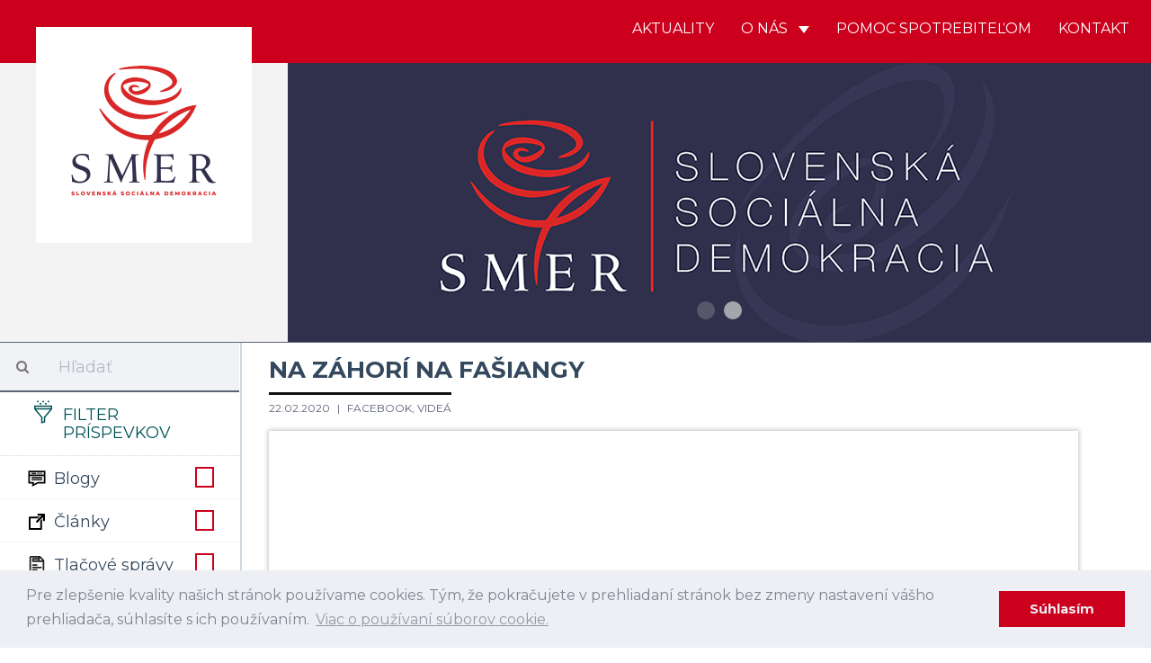

--- FILE ---
content_type: text/css
request_url: https://www.strana-smer.sk/themes/civ-theme/assets/css/theme.css
body_size: 60432
content:
/*! normalize.css v3.0.3 | MIT License | github.com/necolas/normalize.css */
@import url('https://fonts.googleapis.com/css?family=Montserrat:400,700&subset=latin-ext');
html {
  font-family: sans-serif;
  -ms-text-size-adjust: 100%;
  -webkit-text-size-adjust: 100%;
}
body {
  margin: 0;
}
article,
aside,
details,
figcaption,
figure,
footer,
header,
hgroup,
main,
menu,
nav,
section,
summary {
  display: block;
}
audio,
canvas,
progress,
video {
  display: inline-block;
  vertical-align: baseline;
}
audio:not([controls]) {
  display: none;
  height: 0;
}
[hidden],
template {
  display: none;
}
a {
  background-color: transparent;
}
a:active,
a:hover {
  outline: 0;
}
abbr[title] {
  border-bottom: 1px dotted;
}
b,
strong {
  font-weight: bold;
}
dfn {
  font-style: italic;
}
h1 {
  font-size: 2em;
  margin: 0.67em 0;
}
mark {
  background: #ff0;
  color: #000;
}
small {
  font-size: 80%;
}
sub,
sup {
  font-size: 75%;
  line-height: 0;
  position: relative;
  vertical-align: baseline;
}
sup {
  top: -0.5em;
}
sub {
  bottom: -0.25em;
}
img {
  border: 0;
}
svg:not(:root) {
  overflow: hidden;
}
figure {
  margin: 1em 40px;
}
hr {
  box-sizing: content-box;
  height: 0;
}
pre {
  overflow: auto;
}
code,
kbd,
pre,
samp {
  font-family: monospace, monospace;
  font-size: 1em;
}
button,
input,
optgroup,
select,
textarea {
  color: inherit;
  font: inherit;
  margin: 0;
}
button {
  overflow: visible;
}
button,
select {
  text-transform: none;
}
button,
html input[type="button"],
input[type="reset"],
input[type="submit"] {
  -webkit-appearance: button;
  cursor: pointer;
}
button[disabled],
html input[disabled] {
  cursor: default;
}
button::-moz-focus-inner,
input::-moz-focus-inner {
  border: 0;
  padding: 0;
}
input {
  line-height: normal;
}
input[type="checkbox"],
input[type="radio"] {
  box-sizing: border-box;
  padding: 0;
}
input[type="number"]::-webkit-inner-spin-button,
input[type="number"]::-webkit-outer-spin-button {
  height: auto;
}
input[type="search"] {
  -webkit-appearance: textfield;
  box-sizing: content-box;
}
input[type="search"]::-webkit-search-cancel-button,
input[type="search"]::-webkit-search-decoration {
  -webkit-appearance: none;
}
fieldset {
  border: 1px solid #c0c0c0;
  margin: 0 2px;
  padding: 0.35em 0.625em 0.75em;
}
legend {
  border: 0;
  padding: 0;
}
textarea {
  overflow: auto;
}
optgroup {
  font-weight: bold;
}
table {
  border-collapse: collapse;
  border-spacing: 0;
}
td,
th {
  padding: 0;
}
/*! Source: https://github.com/h5bp/html5-boilerplate/blob/master/src/css/main.css */
@media print {
  *,
  *:before,
  *:after {
    background: transparent !important;
    color: #000 !important;
    box-shadow: none !important;
    text-shadow: none !important;
  }
  a,
  a:visited {
    text-decoration: underline;
  }
  a[href]:after {
    content: " (" attr(href) ")";
  }
  abbr[title]:after {
    content: " (" attr(title) ")";
  }
  a[href^="#"]:after,
  a[href^="javascript:"]:after {
    content: "";
  }
  pre,
  blockquote {
    border: 1px solid #999;
    page-break-inside: avoid;
  }
  thead {
    display: table-header-group;
  }
  tr,
  img {
    page-break-inside: avoid;
  }
  img {
    max-width: 100% !important;
  }
  p,
  h2,
  h3 {
    orphans: 3;
    widows: 3;
  }
  h2,
  h3 {
    page-break-after: avoid;
  }
  .navbar {
    display: none;
  }
  .btn > .caret,
  .dropup > .btn > .caret {
    border-top-color: #000 !important;
  }
  .label {
    border: 1px solid #000;
  }
  .table {
    border-collapse: collapse !important;
  }
  .table td,
  .table th {
    background-color: #fff !important;
  }
  .table-bordered th,
  .table-bordered td {
    border: 1px solid #ddd !important;
  }
}
@font-face {
  font-family: 'Glyphicons Halflings';
  src: url('../vendor/flat-ui/fonts/glyphicons/flat-ui-icons-regular.eot');
  src: url('../vendor/flat-ui/fonts/glyphicons/flat-ui-icons-regular.eot?#iefix') format('embedded-opentype'), url('../vendor/flat-ui/fonts/glyphicons/flat-ui-icons-regular.woff2') format('woff2'), url('../vendor/flat-ui/fonts/glyphicons/flat-ui-icons-regular.woff') format('woff'), url('../vendor/flat-ui/fonts/glyphicons/flat-ui-icons-regular.ttf') format('truetype'), url('../vendor/flat-ui/fonts/glyphicons/flat-ui-icons-regular.svg#flat-ui-icons-regular') format('svg');
}
.glyphicon {
  position: relative;
  top: 1px;
  display: inline-block;
  font-family: 'Glyphicons Halflings';
  font-style: normal;
  font-weight: normal;
  line-height: 1;
  -webkit-font-smoothing: antialiased;
  -moz-osx-font-smoothing: grayscale;
}
.glyphicon-asterisk:before {
  content: "\002a";
}
.glyphicon-plus:before {
  content: "\002b";
}
.glyphicon-euro:before,
.glyphicon-eur:before {
  content: "\20ac";
}
.glyphicon-minus:before {
  content: "\2212";
}
.glyphicon-cloud:before {
  content: "\2601";
}
.glyphicon-envelope:before {
  content: "\2709";
}
.glyphicon-pencil:before {
  content: "\270f";
}
.glyphicon-glass:before {
  content: "\e001";
}
.glyphicon-music:before {
  content: "\e002";
}
.glyphicon-search:before {
  content: "\e003";
}
.glyphicon-heart:before {
  content: "\e005";
}
.glyphicon-star:before {
  content: "\e006";
}
.glyphicon-star-empty:before {
  content: "\e007";
}
.glyphicon-user:before {
  content: "\e008";
}
.glyphicon-film:before {
  content: "\e009";
}
.glyphicon-th-large:before {
  content: "\e010";
}
.glyphicon-th:before {
  content: "\e011";
}
.glyphicon-th-list:before {
  content: "\e012";
}
.glyphicon-ok:before {
  content: "\e013";
}
.glyphicon-remove:before {
  content: "\e014";
}
.glyphicon-zoom-in:before {
  content: "\e015";
}
.glyphicon-zoom-out:before {
  content: "\e016";
}
.glyphicon-off:before {
  content: "\e017";
}
.glyphicon-signal:before {
  content: "\e018";
}
.glyphicon-cog:before {
  content: "\e019";
}
.glyphicon-trash:before {
  content: "\e020";
}
.glyphicon-home:before {
  content: "\e021";
}
.glyphicon-file:before {
  content: "\e022";
}
.glyphicon-time:before {
  content: "\e023";
}
.glyphicon-road:before {
  content: "\e024";
}
.glyphicon-download-alt:before {
  content: "\e025";
}
.glyphicon-download:before {
  content: "\e026";
}
.glyphicon-upload:before {
  content: "\e027";
}
.glyphicon-inbox:before {
  content: "\e028";
}
.glyphicon-play-circle:before {
  content: "\e029";
}
.glyphicon-repeat:before {
  content: "\e030";
}
.glyphicon-refresh:before {
  content: "\e031";
}
.glyphicon-list-alt:before {
  content: "\e032";
}
.glyphicon-lock:before {
  content: "\e033";
}
.glyphicon-flag:before {
  content: "\e034";
}
.glyphicon-headphones:before {
  content: "\e035";
}
.glyphicon-volume-off:before {
  content: "\e036";
}
.glyphicon-volume-down:before {
  content: "\e037";
}
.glyphicon-volume-up:before {
  content: "\e038";
}
.glyphicon-qrcode:before {
  content: "\e039";
}
.glyphicon-barcode:before {
  content: "\e040";
}
.glyphicon-tag:before {
  content: "\e041";
}
.glyphicon-tags:before {
  content: "\e042";
}
.glyphicon-book:before {
  content: "\e043";
}
.glyphicon-bookmark:before {
  content: "\e044";
}
.glyphicon-print:before {
  content: "\e045";
}
.glyphicon-camera:before {
  content: "\e046";
}
.glyphicon-font:before {
  content: "\e047";
}
.glyphicon-bold:before {
  content: "\e048";
}
.glyphicon-italic:before {
  content: "\e049";
}
.glyphicon-text-height:before {
  content: "\e050";
}
.glyphicon-text-width:before {
  content: "\e051";
}
.glyphicon-align-left:before {
  content: "\e052";
}
.glyphicon-align-center:before {
  content: "\e053";
}
.glyphicon-align-right:before {
  content: "\e054";
}
.glyphicon-align-justify:before {
  content: "\e055";
}
.glyphicon-list:before {
  content: "\e056";
}
.glyphicon-indent-left:before {
  content: "\e057";
}
.glyphicon-indent-right:before {
  content: "\e058";
}
.glyphicon-facetime-video:before {
  content: "\e059";
}
.glyphicon-picture:before {
  content: "\e060";
}
.glyphicon-map-marker:before {
  content: "\e062";
}
.glyphicon-adjust:before {
  content: "\e063";
}
.glyphicon-tint:before {
  content: "\e064";
}
.glyphicon-edit:before {
  content: "\e065";
}
.glyphicon-share:before {
  content: "\e066";
}
.glyphicon-check:before {
  content: "\e067";
}
.glyphicon-move:before {
  content: "\e068";
}
.glyphicon-step-backward:before {
  content: "\e069";
}
.glyphicon-fast-backward:before {
  content: "\e070";
}
.glyphicon-backward:before {
  content: "\e071";
}
.glyphicon-play:before {
  content: "\e072";
}
.glyphicon-pause:before {
  content: "\e073";
}
.glyphicon-stop:before {
  content: "\e074";
}
.glyphicon-forward:before {
  content: "\e075";
}
.glyphicon-fast-forward:before {
  content: "\e076";
}
.glyphicon-step-forward:before {
  content: "\e077";
}
.glyphicon-eject:before {
  content: "\e078";
}
.glyphicon-chevron-left:before {
  content: "\e079";
}
.glyphicon-chevron-right:before {
  content: "\e080";
}
.glyphicon-plus-sign:before {
  content: "\e081";
}
.glyphicon-minus-sign:before {
  content: "\e082";
}
.glyphicon-remove-sign:before {
  content: "\e083";
}
.glyphicon-ok-sign:before {
  content: "\e084";
}
.glyphicon-question-sign:before {
  content: "\e085";
}
.glyphicon-info-sign:before {
  content: "\e086";
}
.glyphicon-screenshot:before {
  content: "\e087";
}
.glyphicon-remove-circle:before {
  content: "\e088";
}
.glyphicon-ok-circle:before {
  content: "\e089";
}
.glyphicon-ban-circle:before {
  content: "\e090";
}
.glyphicon-arrow-left:before {
  content: "\e091";
}
.glyphicon-arrow-right:before {
  content: "\e092";
}
.glyphicon-arrow-up:before {
  content: "\e093";
}
.glyphicon-arrow-down:before {
  content: "\e094";
}
.glyphicon-share-alt:before {
  content: "\e095";
}
.glyphicon-resize-full:before {
  content: "\e096";
}
.glyphicon-resize-small:before {
  content: "\e097";
}
.glyphicon-exclamation-sign:before {
  content: "\e101";
}
.glyphicon-gift:before {
  content: "\e102";
}
.glyphicon-leaf:before {
  content: "\e103";
}
.glyphicon-fire:before {
  content: "\e104";
}
.glyphicon-eye-open:before {
  content: "\e105";
}
.glyphicon-eye-close:before {
  content: "\e106";
}
.glyphicon-warning-sign:before {
  content: "\e107";
}
.glyphicon-plane:before {
  content: "\e108";
}
.glyphicon-calendar:before {
  content: "\e109";
}
.glyphicon-random:before {
  content: "\e110";
}
.glyphicon-comment:before {
  content: "\e111";
}
.glyphicon-magnet:before {
  content: "\e112";
}
.glyphicon-chevron-up:before {
  content: "\e113";
}
.glyphicon-chevron-down:before {
  content: "\e114";
}
.glyphicon-retweet:before {
  content: "\e115";
}
.glyphicon-shopping-cart:before {
  content: "\e116";
}
.glyphicon-folder-close:before {
  content: "\e117";
}
.glyphicon-folder-open:before {
  content: "\e118";
}
.glyphicon-resize-vertical:before {
  content: "\e119";
}
.glyphicon-resize-horizontal:before {
  content: "\e120";
}
.glyphicon-hdd:before {
  content: "\e121";
}
.glyphicon-bullhorn:before {
  content: "\e122";
}
.glyphicon-bell:before {
  content: "\e123";
}
.glyphicon-certificate:before {
  content: "\e124";
}
.glyphicon-thumbs-up:before {
  content: "\e125";
}
.glyphicon-thumbs-down:before {
  content: "\e126";
}
.glyphicon-hand-right:before {
  content: "\e127";
}
.glyphicon-hand-left:before {
  content: "\e128";
}
.glyphicon-hand-up:before {
  content: "\e129";
}
.glyphicon-hand-down:before {
  content: "\e130";
}
.glyphicon-circle-arrow-right:before {
  content: "\e131";
}
.glyphicon-circle-arrow-left:before {
  content: "\e132";
}
.glyphicon-circle-arrow-up:before {
  content: "\e133";
}
.glyphicon-circle-arrow-down:before {
  content: "\e134";
}
.glyphicon-globe:before {
  content: "\e135";
}
.glyphicon-wrench:before {
  content: "\e136";
}
.glyphicon-tasks:before {
  content: "\e137";
}
.glyphicon-filter:before {
  content: "\e138";
}
.glyphicon-briefcase:before {
  content: "\e139";
}
.glyphicon-fullscreen:before {
  content: "\e140";
}
.glyphicon-dashboard:before {
  content: "\e141";
}
.glyphicon-paperclip:before {
  content: "\e142";
}
.glyphicon-heart-empty:before {
  content: "\e143";
}
.glyphicon-link:before {
  content: "\e144";
}
.glyphicon-phone:before {
  content: "\e145";
}
.glyphicon-pushpin:before {
  content: "\e146";
}
.glyphicon-usd:before {
  content: "\e148";
}
.glyphicon-gbp:before {
  content: "\e149";
}
.glyphicon-sort:before {
  content: "\e150";
}
.glyphicon-sort-by-alphabet:before {
  content: "\e151";
}
.glyphicon-sort-by-alphabet-alt:before {
  content: "\e152";
}
.glyphicon-sort-by-order:before {
  content: "\e153";
}
.glyphicon-sort-by-order-alt:before {
  content: "\e154";
}
.glyphicon-sort-by-attributes:before {
  content: "\e155";
}
.glyphicon-sort-by-attributes-alt:before {
  content: "\e156";
}
.glyphicon-unchecked:before {
  content: "\e157";
}
.glyphicon-expand:before {
  content: "\e158";
}
.glyphicon-collapse-down:before {
  content: "\e159";
}
.glyphicon-collapse-up:before {
  content: "\e160";
}
.glyphicon-log-in:before {
  content: "\e161";
}
.glyphicon-flash:before {
  content: "\e162";
}
.glyphicon-log-out:before {
  content: "\e163";
}
.glyphicon-new-window:before {
  content: "\e164";
}
.glyphicon-record:before {
  content: "\e165";
}
.glyphicon-save:before {
  content: "\e166";
}
.glyphicon-open:before {
  content: "\e167";
}
.glyphicon-saved:before {
  content: "\e168";
}
.glyphicon-import:before {
  content: "\e169";
}
.glyphicon-export:before {
  content: "\e170";
}
.glyphicon-send:before {
  content: "\e171";
}
.glyphicon-floppy-disk:before {
  content: "\e172";
}
.glyphicon-floppy-saved:before {
  content: "\e173";
}
.glyphicon-floppy-remove:before {
  content: "\e174";
}
.glyphicon-floppy-save:before {
  content: "\e175";
}
.glyphicon-floppy-open:before {
  content: "\e176";
}
.glyphicon-credit-card:before {
  content: "\e177";
}
.glyphicon-transfer:before {
  content: "\e178";
}
.glyphicon-cutlery:before {
  content: "\e179";
}
.glyphicon-header:before {
  content: "\e180";
}
.glyphicon-compressed:before {
  content: "\e181";
}
.glyphicon-earphone:before {
  content: "\e182";
}
.glyphicon-phone-alt:before {
  content: "\e183";
}
.glyphicon-tower:before {
  content: "\e184";
}
.glyphicon-stats:before {
  content: "\e185";
}
.glyphicon-sd-video:before {
  content: "\e186";
}
.glyphicon-hd-video:before {
  content: "\e187";
}
.glyphicon-subtitles:before {
  content: "\e188";
}
.glyphicon-sound-stereo:before {
  content: "\e189";
}
.glyphicon-sound-dolby:before {
  content: "\e190";
}
.glyphicon-sound-5-1:before {
  content: "\e191";
}
.glyphicon-sound-6-1:before {
  content: "\e192";
}
.glyphicon-sound-7-1:before {
  content: "\e193";
}
.glyphicon-copyright-mark:before {
  content: "\e194";
}
.glyphicon-registration-mark:before {
  content: "\e195";
}
.glyphicon-cloud-download:before {
  content: "\e197";
}
.glyphicon-cloud-upload:before {
  content: "\e198";
}
.glyphicon-tree-conifer:before {
  content: "\e199";
}
.glyphicon-tree-deciduous:before {
  content: "\e200";
}
.glyphicon-cd:before {
  content: "\e201";
}
.glyphicon-save-file:before {
  content: "\e202";
}
.glyphicon-open-file:before {
  content: "\e203";
}
.glyphicon-level-up:before {
  content: "\e204";
}
.glyphicon-copy:before {
  content: "\e205";
}
.glyphicon-paste:before {
  content: "\e206";
}
.glyphicon-alert:before {
  content: "\e209";
}
.glyphicon-equalizer:before {
  content: "\e210";
}
.glyphicon-king:before {
  content: "\e211";
}
.glyphicon-queen:before {
  content: "\e212";
}
.glyphicon-pawn:before {
  content: "\e213";
}
.glyphicon-bishop:before {
  content: "\e214";
}
.glyphicon-knight:before {
  content: "\e215";
}
.glyphicon-baby-formula:before {
  content: "\e216";
}
.glyphicon-tent:before {
  content: "\26fa";
}
.glyphicon-blackboard:before {
  content: "\e218";
}
.glyphicon-bed:before {
  content: "\e219";
}
.glyphicon-apple:before {
  content: "\f8ff";
}
.glyphicon-erase:before {
  content: "\e221";
}
.glyphicon-hourglass:before {
  content: "\231b";
}
.glyphicon-lamp:before {
  content: "\e223";
}
.glyphicon-duplicate:before {
  content: "\e224";
}
.glyphicon-piggy-bank:before {
  content: "\e225";
}
.glyphicon-scissors:before {
  content: "\e226";
}
.glyphicon-bitcoin:before {
  content: "\e227";
}
.glyphicon-btc:before {
  content: "\e227";
}
.glyphicon-xbt:before {
  content: "\e227";
}
.glyphicon-yen:before {
  content: "\00a5";
}
.glyphicon-jpy:before {
  content: "\00a5";
}
.glyphicon-ruble:before {
  content: "\20bd";
}
.glyphicon-rub:before {
  content: "\20bd";
}
.glyphicon-scale:before {
  content: "\e230";
}
.glyphicon-ice-lolly:before {
  content: "\e231";
}
.glyphicon-ice-lolly-tasted:before {
  content: "\e232";
}
.glyphicon-education:before {
  content: "\e233";
}
.glyphicon-option-horizontal:before {
  content: "\e234";
}
.glyphicon-option-vertical:before {
  content: "\e235";
}
.glyphicon-menu-hamburger:before {
  content: "\e236";
}
.glyphicon-modal-window:before {
  content: "\e237";
}
.glyphicon-oil:before {
  content: "\e238";
}
.glyphicon-grain:before {
  content: "\e239";
}
.glyphicon-sunglasses:before {
  content: "\e240";
}
.glyphicon-text-size:before {
  content: "\e241";
}
.glyphicon-text-color:before {
  content: "\e242";
}
.glyphicon-text-background:before {
  content: "\e243";
}
.glyphicon-object-align-top:before {
  content: "\e244";
}
.glyphicon-object-align-bottom:before {
  content: "\e245";
}
.glyphicon-object-align-horizontal:before {
  content: "\e246";
}
.glyphicon-object-align-left:before {
  content: "\e247";
}
.glyphicon-object-align-vertical:before {
  content: "\e248";
}
.glyphicon-object-align-right:before {
  content: "\e249";
}
.glyphicon-triangle-right:before {
  content: "\e250";
}
.glyphicon-triangle-left:before {
  content: "\e251";
}
.glyphicon-triangle-bottom:before {
  content: "\e252";
}
.glyphicon-triangle-top:before {
  content: "\e253";
}
.glyphicon-console:before {
  content: "\e254";
}
.glyphicon-superscript:before {
  content: "\e255";
}
.glyphicon-subscript:before {
  content: "\e256";
}
.glyphicon-menu-left:before {
  content: "\e257";
}
.glyphicon-menu-right:before {
  content: "\e258";
}
.glyphicon-menu-down:before {
  content: "\e259";
}
.glyphicon-menu-up:before {
  content: "\e260";
}
* {
  -webkit-box-sizing: border-box;
  -moz-box-sizing: border-box;
  box-sizing: border-box;
}
*:before,
*:after {
  -webkit-box-sizing: border-box;
  -moz-box-sizing: border-box;
  box-sizing: border-box;
}
html {
  font-size: 10px;
  -webkit-tap-highlight-color: rgba(0, 0, 0, 0);
}
body {
  font-family: "Lato", Helvetica, Arial, sans-serif;
  font-size: 18px;
  line-height: 1.72222;
  color: #34495e;
  background-color: #fff;
}
input,
button,
select,
textarea {
  font-family: inherit;
  font-size: inherit;
  line-height: inherit;
}
a {
  color: #cc001c;
  text-decoration: none;
}
a:hover,
a:focus {
  color: #1abc9c;
  text-decoration: none;
}
a:focus {
  outline: thin dotted;
  outline: 5px auto -webkit-focus-ring-color;
  outline-offset: -2px;
}
figure {
  margin: 0;
}
img {
  vertical-align: middle;
}
.img-responsive,
.thumbnail > img,
.thumbnail a > img,
.carousel-inner > .item > img,
.carousel-inner > .item > a > img {
  display: block;
  max-width: 100%;
  height: auto;
}
.img-rounded {
  border-radius: 6px;
}
.img-thumbnail {
  padding: 4px;
  line-height: 1.72222;
  background-color: #fff;
  border: 1px solid #bdc3c7;
  border-radius: 6px;
  -webkit-transition: all 0.2s ease-in-out;
  -o-transition: all 0.2s ease-in-out;
  transition: all 0.2s ease-in-out;
  display: inline-block;
  max-width: 100%;
  height: auto;
}
.img-circle {
  border-radius: 50%;
}
hr {
  margin-top: 30px;
  margin-bottom: 30px;
  border: 0;
  border-top: 1px solid #7f8c9a;
}
.sr-only {
  position: absolute;
  width: 1px;
  height: 1px;
  margin: -1px;
  padding: 0;
  overflow: hidden;
  clip: rect(0, 0, 0, 0);
  border: 0;
}
.sr-only-focusable:active,
.sr-only-focusable:focus {
  position: static;
  width: auto;
  height: auto;
  margin: 0;
  overflow: visible;
  clip: auto;
}
[role="button"] {
  cursor: pointer;
}
h1,
h2,
h3,
h4,
h5,
h6,
.h1,
.h2,
.h3,
.h4,
.h5,
.h6 {
  font-family: inherit;
  font-weight: 700;
  line-height: 1.1;
  color: inherit;
}
h1 small,
h2 small,
h3 small,
h4 small,
h5 small,
h6 small,
.h1 small,
.h2 small,
.h3 small,
.h4 small,
.h5 small,
.h6 small,
h1 .small,
h2 .small,
h3 .small,
h4 .small,
h5 .small,
h6 .small,
.h1 .small,
.h2 .small,
.h3 .small,
.h4 .small,
.h5 .small,
.h6 .small {
  font-weight: normal;
  line-height: 1;
  color: #e7e9ec;
}
h1,
.h1,
h2,
.h2,
h3,
.h3 {
  margin-top: 30px;
  margin-bottom: 15px;
}
h1 small,
.h1 small,
h2 small,
.h2 small,
h3 small,
.h3 small,
h1 .small,
.h1 .small,
h2 .small,
.h2 .small,
h3 .small,
.h3 .small {
  font-size: 65%;
}
h4,
.h4,
h5,
.h5,
h6,
.h6 {
  margin-top: 15px;
  margin-bottom: 15px;
}
h4 small,
.h4 small,
h5 small,
.h5 small,
h6 small,
.h6 small,
h4 .small,
.h4 .small,
h5 .small,
.h5 .small,
h6 .small,
.h6 .small {
  font-size: 75%;
}
h1,
.h1 {
  font-size: 61px;
}
h2,
.h2 {
  font-size: 53px;
}
h3,
.h3 {
  font-size: 40px;
}
h4,
.h4 {
  font-size: 29px;
}
h5,
.h5 {
  font-size: 28px;
}
h6,
.h6 {
  font-size: 24px;
}
p {
  margin: 0 0 15px;
}
.lead {
  margin-bottom: 30px;
  font-size: 20px;
  font-weight: 300;
  line-height: 1.4;
}
@media (min-width: 768px) {
  .lead {
    font-size: 27px;
  }
}
small,
.small {
  font-size: 88%;
}
mark,
.mark {
  background-color: #fcf8e3;
  padding: .2em;
}
.text-left {
  text-align: left;
}
.text-right {
  text-align: right;
}
.text-center {
  text-align: center;
}
.text-justify {
  text-align: justify;
}
.text-nowrap {
  white-space: nowrap;
}
.text-lowercase {
  text-transform: lowercase;
}
.text-uppercase {
  text-transform: uppercase;
}
.text-capitalize {
  text-transform: capitalize;
}
.text-muted {
  color: #bdc3c7;
}
.text-primary {
  color: #34495e;
}
a.text-primary:hover,
a.text-primary:focus {
  color: #222f3d;
}
a.text-primary:hover {
  color: #222f3d;
}
.text-success {
  color: #2ecc71;
}
a.text-success:hover,
a.text-success:focus {
  color: #25a25a;
}
a.text-success:hover {
  color: #25a25a;
}
.text-info {
  color: #3498db;
}
a.text-info:hover,
a.text-info:focus {
  color: #217dbb;
}
a.text-info:hover {
  color: #217dbb;
}
.text-warning {
  color: #f1c40f;
}
a.text-warning:hover,
a.text-warning:focus {
  color: #c29d0b;
}
a.text-warning:hover {
  color: #c29d0b;
}
.text-danger {
  color: #e74c3c;
}
a.text-danger:hover,
a.text-danger:focus {
  color: #d62c1a;
}
a.text-danger:hover {
  color: #d62c1a;
}
.bg-primary {
  color: #fff;
  background-color: #34495e;
}
a.bg-primary:hover,
a.bg-primary:focus {
  background-color: #222f3d;
}
a.bg-primary:hover {
  background-color: #222f3d;
}
.bg-success {
  background-color: #dff0d8;
}
a.bg-success:hover,
a.bg-success:focus {
  background-color: #c1e2b3;
}
a.bg-success:hover {
  background-color: #c1e2b3;
}
.bg-info {
  background-color: #d9edf7;
}
a.bg-info:hover,
a.bg-info:focus {
  background-color: #afd9ee;
}
a.bg-info:hover {
  background-color: #afd9ee;
}
.bg-warning {
  background-color: #fcf8e3;
}
a.bg-warning:hover,
a.bg-warning:focus {
  background-color: #f7ecb5;
}
a.bg-warning:hover {
  background-color: #f7ecb5;
}
.bg-danger {
  background-color: #f2dede;
}
a.bg-danger:hover,
a.bg-danger:focus {
  background-color: #e4b9b9;
}
a.bg-danger:hover {
  background-color: #e4b9b9;
}
.page-header {
  padding-bottom: 14px;
  margin: 60px 0 30px;
  border-bottom: 1px solid #e7e9ec;
}
ul,
ol {
  margin-top: 0;
  margin-bottom: 15px;
}
ul ul,
ol ul,
ul ol,
ol ol {
  margin-bottom: 0;
}
.list-unstyled {
  padding-left: 0;
  list-style: none;
}
.list-inline {
  padding-left: 0;
  list-style: none;
  margin-left: -5px;
}
.list-inline > li {
  display: inline-block;
  padding-left: 5px;
  padding-right: 5px;
}
dl {
  margin-top: 0;
  margin-bottom: 30px;
}
dt,
dd {
  line-height: 1.72222;
}
dt {
  font-weight: bold;
}
dd {
  margin-left: 0;
}
@media (min-width: 768px) {
  .dl-horizontal dt {
    float: left;
    width: 160px;
    clear: left;
    text-align: right;
    overflow: hidden;
    text-overflow: ellipsis;
    white-space: nowrap;
  }
  .dl-horizontal dd {
    margin-left: 180px;
  }
}
abbr[title],
abbr[data-original-title] {
  cursor: help;
  border-bottom: 1px dotted #bdc3c7;
}
.initialism {
  font-size: 90%;
  text-transform: uppercase;
}
blockquote {
  padding: 15px 30px;
  margin: 0 0 30px;
  font-size: 22.5px;
  border-left: 5px solid #e7e9ec;
}
blockquote p:last-child,
blockquote ul:last-child,
blockquote ol:last-child {
  margin-bottom: 0;
}
blockquote footer,
blockquote small,
blockquote .small {
  display: block;
  font-size: 80%;
  line-height: 1.72222;
  color: inherit;
}
blockquote footer:before,
blockquote small:before,
blockquote .small:before {
  content: '\2014 \00A0';
}
.blockquote-reverse,
blockquote.pull-right {
  padding-right: 15px;
  padding-left: 0;
  border-right: 5px solid #e7e9ec;
  border-left: 0;
  text-align: right;
}
.blockquote-reverse footer:before,
blockquote.pull-right footer:before,
.blockquote-reverse small:before,
blockquote.pull-right small:before,
.blockquote-reverse .small:before,
blockquote.pull-right .small:before {
  content: '';
}
.blockquote-reverse footer:after,
blockquote.pull-right footer:after,
.blockquote-reverse small:after,
blockquote.pull-right small:after,
.blockquote-reverse .small:after,
blockquote.pull-right .small:after {
  content: '\00A0 \2014';
}
address {
  margin-bottom: 30px;
  font-style: normal;
  line-height: 1.72222;
}
code,
kbd,
pre,
samp {
  font-family: Monaco, Menlo, Consolas, "Courier New", monospace;
}
code {
  padding: 2px 4px;
  font-size: 90%;
  color: #c7254e;
  background-color: #f9f2f4;
  border-radius: 4px;
}
kbd {
  padding: 2px 4px;
  font-size: 90%;
  color: white;
  background-color: #34495e;
  border-radius: 3px;
  box-shadow: inset 0 -1px 0 rgba(0, 0, 0, 0.25);
}
kbd kbd {
  padding: 0;
  font-size: 100%;
  font-weight: bold;
  box-shadow: none;
}
pre {
  display: block;
  padding: 14.5px;
  margin: 0 0 15px;
  font-size: 17px;
  line-height: 1.72222;
  word-break: break-all;
  word-wrap: break-word;
  color: inherit;
  background-color: white;
  border: 1px solid #e7e9ec;
  border-radius: 4px;
}
pre code {
  padding: 0;
  font-size: inherit;
  color: inherit;
  white-space: pre-wrap;
  background-color: transparent;
  border-radius: 0;
}
.pre-scrollable {
  max-height: 340px;
  overflow-y: scroll;
}
.container {
  margin-right: auto;
  margin-left: auto;
  padding-left: 15px;
  padding-right: 15px;
}
@media (min-width: 768px) {
  .container {
    width: 750px;
  }
}
@media (min-width: 992px) {
  .container {
    width: 970px;
  }
}
@media (min-width: 1200px) {
  .container {
    width: 1170px;
  }
}
.container-fluid {
  margin-right: auto;
  margin-left: auto;
  padding-left: 15px;
  padding-right: 15px;
}
.row {
  margin-left: -15px;
  margin-right: -15px;
}
.col-xs-1, .col-sm-1, .col-md-1, .col-lg-1, .col-xs-2, .col-sm-2, .col-md-2, .col-lg-2, .col-xs-3, .col-sm-3, .col-md-3, .col-lg-3, .col-xs-4, .col-sm-4, .col-md-4, .col-lg-4, .col-xs-5, .col-sm-5, .col-md-5, .col-lg-5, .col-xs-6, .col-sm-6, .col-md-6, .col-lg-6, .col-xs-7, .col-sm-7, .col-md-7, .col-lg-7, .col-xs-8, .col-sm-8, .col-md-8, .col-lg-8, .col-xs-9, .col-sm-9, .col-md-9, .col-lg-9, .col-xs-10, .col-sm-10, .col-md-10, .col-lg-10, .col-xs-11, .col-sm-11, .col-md-11, .col-lg-11, .col-xs-12, .col-sm-12, .col-md-12, .col-lg-12 {
  position: relative;
  min-height: 1px;
  padding-left: 15px;
  padding-right: 15px;
}
.col-xs-1, .col-xs-2, .col-xs-3, .col-xs-4, .col-xs-5, .col-xs-6, .col-xs-7, .col-xs-8, .col-xs-9, .col-xs-10, .col-xs-11, .col-xs-12 {
  float: left;
}
.col-xs-12 {
  width: 100%;
}
.col-xs-11 {
  width: 91.66666667%;
}
.col-xs-10 {
  width: 83.33333333%;
}
.col-xs-9 {
  width: 75%;
}
.col-xs-8 {
  width: 66.66666667%;
}
.col-xs-7 {
  width: 58.33333333%;
}
.col-xs-6 {
  width: 50%;
}
.col-xs-5 {
  width: 41.66666667%;
}
.col-xs-4 {
  width: 33.33333333%;
}
.col-xs-3 {
  width: 25%;
}
.col-xs-2 {
  width: 16.66666667%;
}
.col-xs-1 {
  width: 8.33333333%;
}
.col-xs-pull-12 {
  right: 100%;
}
.col-xs-pull-11 {
  right: 91.66666667%;
}
.col-xs-pull-10 {
  right: 83.33333333%;
}
.col-xs-pull-9 {
  right: 75%;
}
.col-xs-pull-8 {
  right: 66.66666667%;
}
.col-xs-pull-7 {
  right: 58.33333333%;
}
.col-xs-pull-6 {
  right: 50%;
}
.col-xs-pull-5 {
  right: 41.66666667%;
}
.col-xs-pull-4 {
  right: 33.33333333%;
}
.col-xs-pull-3 {
  right: 25%;
}
.col-xs-pull-2 {
  right: 16.66666667%;
}
.col-xs-pull-1 {
  right: 8.33333333%;
}
.col-xs-pull-0 {
  right: auto;
}
.col-xs-push-12 {
  left: 100%;
}
.col-xs-push-11 {
  left: 91.66666667%;
}
.col-xs-push-10 {
  left: 83.33333333%;
}
.col-xs-push-9 {
  left: 75%;
}
.col-xs-push-8 {
  left: 66.66666667%;
}
.col-xs-push-7 {
  left: 58.33333333%;
}
.col-xs-push-6 {
  left: 50%;
}
.col-xs-push-5 {
  left: 41.66666667%;
}
.col-xs-push-4 {
  left: 33.33333333%;
}
.col-xs-push-3 {
  left: 25%;
}
.col-xs-push-2 {
  left: 16.66666667%;
}
.col-xs-push-1 {
  left: 8.33333333%;
}
.col-xs-push-0 {
  left: auto;
}
.col-xs-offset-12 {
  margin-left: 100%;
}
.col-xs-offset-11 {
  margin-left: 91.66666667%;
}
.col-xs-offset-10 {
  margin-left: 83.33333333%;
}
.col-xs-offset-9 {
  margin-left: 75%;
}
.col-xs-offset-8 {
  margin-left: 66.66666667%;
}
.col-xs-offset-7 {
  margin-left: 58.33333333%;
}
.col-xs-offset-6 {
  margin-left: 50%;
}
.col-xs-offset-5 {
  margin-left: 41.66666667%;
}
.col-xs-offset-4 {
  margin-left: 33.33333333%;
}
.col-xs-offset-3 {
  margin-left: 25%;
}
.col-xs-offset-2 {
  margin-left: 16.66666667%;
}
.col-xs-offset-1 {
  margin-left: 8.33333333%;
}
.col-xs-offset-0 {
  margin-left: 0%;
}
@media (min-width: 768px) {
  .col-sm-1, .col-sm-2, .col-sm-3, .col-sm-4, .col-sm-5, .col-sm-6, .col-sm-7, .col-sm-8, .col-sm-9, .col-sm-10, .col-sm-11, .col-sm-12 {
    float: left;
  }
  .col-sm-12 {
    width: 100%;
  }
  .col-sm-11 {
    width: 91.66666667%;
  }
  .col-sm-10 {
    width: 83.33333333%;
  }
  .col-sm-9 {
    width: 75%;
  }
  .col-sm-8 {
    width: 66.66666667%;
  }
  .col-sm-7 {
    width: 58.33333333%;
  }
  .col-sm-6 {
    width: 50%;
  }
  .col-sm-5 {
    width: 41.66666667%;
  }
  .col-sm-4 {
    width: 33.33333333%;
  }
  .col-sm-3 {
    width: 25%;
  }
  .col-sm-2 {
    width: 16.66666667%;
  }
  .col-sm-1 {
    width: 8.33333333%;
  }
  .col-sm-pull-12 {
    right: 100%;
  }
  .col-sm-pull-11 {
    right: 91.66666667%;
  }
  .col-sm-pull-10 {
    right: 83.33333333%;
  }
  .col-sm-pull-9 {
    right: 75%;
  }
  .col-sm-pull-8 {
    right: 66.66666667%;
  }
  .col-sm-pull-7 {
    right: 58.33333333%;
  }
  .col-sm-pull-6 {
    right: 50%;
  }
  .col-sm-pull-5 {
    right: 41.66666667%;
  }
  .col-sm-pull-4 {
    right: 33.33333333%;
  }
  .col-sm-pull-3 {
    right: 25%;
  }
  .col-sm-pull-2 {
    right: 16.66666667%;
  }
  .col-sm-pull-1 {
    right: 8.33333333%;
  }
  .col-sm-pull-0 {
    right: auto;
  }
  .col-sm-push-12 {
    left: 100%;
  }
  .col-sm-push-11 {
    left: 91.66666667%;
  }
  .col-sm-push-10 {
    left: 83.33333333%;
  }
  .col-sm-push-9 {
    left: 75%;
  }
  .col-sm-push-8 {
    left: 66.66666667%;
  }
  .col-sm-push-7 {
    left: 58.33333333%;
  }
  .col-sm-push-6 {
    left: 50%;
  }
  .col-sm-push-5 {
    left: 41.66666667%;
  }
  .col-sm-push-4 {
    left: 33.33333333%;
  }
  .col-sm-push-3 {
    left: 25%;
  }
  .col-sm-push-2 {
    left: 16.66666667%;
  }
  .col-sm-push-1 {
    left: 8.33333333%;
  }
  .col-sm-push-0 {
    left: auto;
  }
  .col-sm-offset-12 {
    margin-left: 100%;
  }
  .col-sm-offset-11 {
    margin-left: 91.66666667%;
  }
  .col-sm-offset-10 {
    margin-left: 83.33333333%;
  }
  .col-sm-offset-9 {
    margin-left: 75%;
  }
  .col-sm-offset-8 {
    margin-left: 66.66666667%;
  }
  .col-sm-offset-7 {
    margin-left: 58.33333333%;
  }
  .col-sm-offset-6 {
    margin-left: 50%;
  }
  .col-sm-offset-5 {
    margin-left: 41.66666667%;
  }
  .col-sm-offset-4 {
    margin-left: 33.33333333%;
  }
  .col-sm-offset-3 {
    margin-left: 25%;
  }
  .col-sm-offset-2 {
    margin-left: 16.66666667%;
  }
  .col-sm-offset-1 {
    margin-left: 8.33333333%;
  }
  .col-sm-offset-0 {
    margin-left: 0%;
  }
}
@media (min-width: 992px) {
  .col-md-1, .col-md-2, .col-md-3, .col-md-4, .col-md-5, .col-md-6, .col-md-7, .col-md-8, .col-md-9, .col-md-10, .col-md-11, .col-md-12 {
    float: left;
  }
  .col-md-12 {
    width: 100%;
  }
  .col-md-11 {
    width: 91.66666667%;
  }
  .col-md-10 {
    width: 83.33333333%;
  }
  .col-md-9 {
    width: 75%;
  }
  .col-md-8 {
    width: 66.66666667%;
  }
  .col-md-7 {
    width: 58.33333333%;
  }
  .col-md-6 {
    width: 50%;
  }
  .col-md-5 {
    width: 41.66666667%;
  }
  .col-md-4 {
    width: 33.33333333%;
  }
  .col-md-3 {
    width: 21%;
  }
  .col-md-2 {
    width: 16.66666667%;
  }
  .col-md-1 {
    width: 8.33333333%;
  }
  .col-md-pull-12 {
    right: 100%;
  }
  .col-md-pull-11 {
    right: 91.66666667%;
  }
  .col-md-pull-10 {
    right: 83.33333333%;
  }
  .col-md-pull-9 {
    right: 75%;
  }
  .col-md-pull-8 {
    right: 66.66666667%;
  }
  .col-md-pull-7 {
    right: 58.33333333%;
  }
  .col-md-pull-6 {
    right: 50%;
  }
  .col-md-pull-5 {
    right: 41.66666667%;
  }
  .col-md-pull-4 {
    right: 33.33333333%;
  }
  .col-md-pull-3 {
    right: 25%;
  }
  .col-md-pull-2 {
    right: 16.66666667%;
  }
  .col-md-pull-1 {
    right: 8.33333333%;
  }
  .col-md-pull-0 {
    right: auto;
  }
  .col-md-push-12 {
    left: 100%;
  }
  .col-md-push-11 {
    left: 91.66666667%;
  }
  .col-md-push-10 {
    left: 83.33333333%;
  }
  .col-md-push-9 {
    left: 75%;
  }
  .col-md-push-8 {
    left: 66.66666667%;
  }
  .col-md-push-7 {
    left: 58.33333333%;
  }
  .col-md-push-6 {
    left: 50%;
  }
  .col-md-push-5 {
    left: 41.66666667%;
  }
  .col-md-push-4 {
    left: 33.33333333%;
  }
  .col-md-push-3 {
    left: 25%;
  }
  .col-md-push-2 {
    left: 16.66666667%;
  }
  .col-md-push-1 {
    left: 8.33333333%;
  }
  .col-md-push-0 {
    left: auto;
  }
  .col-md-offset-12 {
    margin-left: 100%;
  }
  .col-md-offset-11 {
    margin-left: 91.66666667%;
  }
  .col-md-offset-10 {
    margin-left: 83.33333333%;
  }
  .col-md-offset-9 {
    margin-left: 75%;
  }
  .col-md-offset-8 {
    margin-left: 66.66666667%;
  }
  .col-md-offset-7 {
    margin-left: 58.33333333%;
  }
  .col-md-offset-6 {
    margin-left: 50%;
  }
  .col-md-offset-5 {
    margin-left: 41.66666667%;
  }
  .col-md-offset-4 {
    margin-left: 33.33333333%;
  }
  .col-md-offset-3 {
    margin-left: 25%;
  }
  .col-md-offset-2 {
    margin-left: 16.66666667%;
  }
  .col-md-offset-1 {
    margin-left: 8.33333333%;
  }
  .col-md-offset-0 {
    margin-left: 0%;
  }
}
@media (min-width: 1200px) {
  .col-lg-1, .col-lg-2, .col-lg-3, .col-lg-4, .col-lg-5, .col-lg-6, .col-lg-7, .col-lg-8, .col-lg-9, .col-lg-10, .col-lg-11, .col-lg-12 {
    float: left;
  }
  .col-lg-12 {
    width: 100%;
  }
  .col-lg-11 {
    width: 91.66666667%;
  }
  .col-lg-10 {
    width: 83.33333333%;
  }
  .col-lg-9 {
    width: 75%;
  }
  .col-lg-8 {
    width: 66.66666667%;
  }
  .col-lg-7 {
    width: 58.33333333%;
  }
  .col-lg-6 {
    width: 50%;
  }
  .col-lg-5 {
    width: 41.66666667%;
  }
  .col-lg-4 {
    width: 33.33333333%;
  }
  .col-lg-3 {
    width: 25%;
  }
  .col-lg-2 {
    width: 16.66666667%;
  }
  .col-lg-1 {
    width: 8.33333333%;
  }
  .col-lg-pull-12 {
    right: 100%;
  }
  .col-lg-pull-11 {
    right: 91.66666667%;
  }
  .col-lg-pull-10 {
    right: 83.33333333%;
  }
  .col-lg-pull-9 {
    right: 75%;
  }
  .col-lg-pull-8 {
    right: 66.66666667%;
  }
  .col-lg-pull-7 {
    right: 58.33333333%;
  }
  .col-lg-pull-6 {
    right: 50%;
  }
  .col-lg-pull-5 {
    right: 41.66666667%;
  }
  .col-lg-pull-4 {
    right: 33.33333333%;
  }
  .col-lg-pull-3 {
    right: 25%;
  }
  .col-lg-pull-2 {
    right: 16.66666667%;
  }
  .col-lg-pull-1 {
    right: 8.33333333%;
  }
  .col-lg-pull-0 {
    right: auto;
  }
  .col-lg-push-12 {
    left: 100%;
  }
  .col-lg-push-11 {
    left: 91.66666667%;
  }
  .col-lg-push-10 {
    left: 83.33333333%;
  }
  .col-lg-push-9 {
    left: 75%;
  }
  .col-lg-push-8 {
    left: 66.66666667%;
  }
  .col-lg-push-7 {
    left: 58.33333333%;
  }
  .col-lg-push-6 {
    left: 50%;
  }
  .col-lg-push-5 {
    left: 41.66666667%;
  }
  .col-lg-push-4 {
    left: 33.33333333%;
  }
  .col-lg-push-3 {
    left: 25%;
  }
  .col-lg-push-2 {
    left: 16.66666667%;
  }
  .col-lg-push-1 {
    left: 8.33333333%;
  }
  .col-lg-push-0 {
    left: auto;
  }
  .col-lg-offset-12 {
    margin-left: 100%;
  }
  .col-lg-offset-11 {
    margin-left: 91.66666667%;
  }
  .col-lg-offset-10 {
    margin-left: 83.33333333%;
  }
  .col-lg-offset-9 {
    margin-left: 75%;
  }
  .col-lg-offset-8 {
    margin-left: 66.66666667%;
  }
  .col-lg-offset-7 {
    margin-left: 58.33333333%;
  }
  .col-lg-offset-6 {
    margin-left: 50%;
  }
  .col-lg-offset-5 {
    margin-left: 41.66666667%;
  }
  .col-lg-offset-4 {
    margin-left: 33.33333333%;
  }
  .col-lg-offset-3 {
    margin-left: 25%;
  }
  .col-lg-offset-2 {
    margin-left: 16.66666667%;
  }
  .col-lg-offset-1 {
    margin-left: 8.33333333%;
  }
  .col-lg-offset-0 {
    margin-left: 0%;
  }
}
table {
  background-color: transparent;
}
caption {
  padding-top: 8px;
  padding-bottom: 8px;
  color: #bdc3c7;
  text-align: left;
}
th {
  text-align: left;
}
.table {
  width: 100%;
  max-width: 100%;
  margin-bottom: 30px;
}
.table > thead > tr > th,
.table > tbody > tr > th,
.table > tfoot > tr > th,
.table > thead > tr > td,
.table > tbody > tr > td,
.table > tfoot > tr > td {
  padding: 8px;
  line-height: 1.72222;
  vertical-align: top;
  border-top: 1px solid #ddd;
}
.table > thead > tr > th {
  vertical-align: bottom;
  border-bottom: 2px solid #ddd;
}
.table > caption + thead > tr:first-child > th,
.table > colgroup + thead > tr:first-child > th,
.table > thead:first-child > tr:first-child > th,
.table > caption + thead > tr:first-child > td,
.table > colgroup + thead > tr:first-child > td,
.table > thead:first-child > tr:first-child > td {
  border-top: 0;
}
.table > tbody + tbody {
  border-top: 2px solid #ddd;
}
.table .table {
  background-color: #fff;
}
.table-condensed > thead > tr > th,
.table-condensed > tbody > tr > th,
.table-condensed > tfoot > tr > th,
.table-condensed > thead > tr > td,
.table-condensed > tbody > tr > td,
.table-condensed > tfoot > tr > td {
  padding: 5px;
}
.table-bordered {
  border: 1px solid #ddd;
}
.table-bordered > thead > tr > th,
.table-bordered > tbody > tr > th,
.table-bordered > tfoot > tr > th,
.table-bordered > thead > tr > td,
.table-bordered > tbody > tr > td,
.table-bordered > tfoot > tr > td {
  border: 1px solid #ddd;
}
.table-bordered > thead > tr > th,
.table-bordered > thead > tr > td {
  border-bottom-width: 2px;
}
.table-striped > tbody > tr:nth-of-type(odd) {
  background-color: #f9f9f9;
}
.table-hover > tbody > tr:hover {
  background-color: #f5f5f5;
}
table col[class*="col-"] {
  position: static;
  float: none;
  display: table-column;
}
table td[class*="col-"],
table th[class*="col-"] {
  position: static;
  float: none;
  display: table-cell;
}
.table > thead > tr > td.active,
.table > tbody > tr > td.active,
.table > tfoot > tr > td.active,
.table > thead > tr > th.active,
.table > tbody > tr > th.active,
.table > tfoot > tr > th.active,
.table > thead > tr.active > td,
.table > tbody > tr.active > td,
.table > tfoot > tr.active > td,
.table > thead > tr.active > th,
.table > tbody > tr.active > th,
.table > tfoot > tr.active > th {
  background-color: #f5f5f5;
}
.table-hover > tbody > tr > td.active:hover,
.table-hover > tbody > tr > th.active:hover,
.table-hover > tbody > tr.active:hover > td,
.table-hover > tbody > tr:hover > .active,
.table-hover > tbody > tr.active:hover > th {
  background-color: #e8e8e8;
}
.table > thead > tr > td.success,
.table > tbody > tr > td.success,
.table > tfoot > tr > td.success,
.table > thead > tr > th.success,
.table > tbody > tr > th.success,
.table > tfoot > tr > th.success,
.table > thead > tr.success > td,
.table > tbody > tr.success > td,
.table > tfoot > tr.success > td,
.table > thead > tr.success > th,
.table > tbody > tr.success > th,
.table > tfoot > tr.success > th {
  background-color: #dff0d8;
}
.table-hover > tbody > tr > td.success:hover,
.table-hover > tbody > tr > th.success:hover,
.table-hover > tbody > tr.success:hover > td,
.table-hover > tbody > tr:hover > .success,
.table-hover > tbody > tr.success:hover > th {
  background-color: #d0e9c6;
}
.table > thead > tr > td.info,
.table > tbody > tr > td.info,
.table > tfoot > tr > td.info,
.table > thead > tr > th.info,
.table > tbody > tr > th.info,
.table > tfoot > tr > th.info,
.table > thead > tr.info > td,
.table > tbody > tr.info > td,
.table > tfoot > tr.info > td,
.table > thead > tr.info > th,
.table > tbody > tr.info > th,
.table > tfoot > tr.info > th {
  background-color: #d9edf7;
}
.table-hover > tbody > tr > td.info:hover,
.table-hover > tbody > tr > th.info:hover,
.table-hover > tbody > tr.info:hover > td,
.table-hover > tbody > tr:hover > .info,
.table-hover > tbody > tr.info:hover > th {
  background-color: #c4e3f3;
}
.table > thead > tr > td.warning,
.table > tbody > tr > td.warning,
.table > tfoot > tr > td.warning,
.table > thead > tr > th.warning,
.table > tbody > tr > th.warning,
.table > tfoot > tr > th.warning,
.table > thead > tr.warning > td,
.table > tbody > tr.warning > td,
.table > tfoot > tr.warning > td,
.table > thead > tr.warning > th,
.table > tbody > tr.warning > th,
.table > tfoot > tr.warning > th {
  background-color: #fcf8e3;
}
.table-hover > tbody > tr > td.warning:hover,
.table-hover > tbody > tr > th.warning:hover,
.table-hover > tbody > tr.warning:hover > td,
.table-hover > tbody > tr:hover > .warning,
.table-hover > tbody > tr.warning:hover > th {
  background-color: #faf2cc;
}
.table > thead > tr > td.danger,
.table > tbody > tr > td.danger,
.table > tfoot > tr > td.danger,
.table > thead > tr > th.danger,
.table > tbody > tr > th.danger,
.table > tfoot > tr > th.danger,
.table > thead > tr.danger > td,
.table > tbody > tr.danger > td,
.table > tfoot > tr.danger > td,
.table > thead > tr.danger > th,
.table > tbody > tr.danger > th,
.table > tfoot > tr.danger > th {
  background-color: #f2dede;
}
.table-hover > tbody > tr > td.danger:hover,
.table-hover > tbody > tr > th.danger:hover,
.table-hover > tbody > tr.danger:hover > td,
.table-hover > tbody > tr:hover > .danger,
.table-hover > tbody > tr.danger:hover > th {
  background-color: #ebcccc;
}
.table-responsive {
  overflow-x: auto;
  min-height: 0.01%;
}
@media screen and (max-width: 767px) {
  .table-responsive {
    width: 100%;
    margin-bottom: 22.5px;
    overflow-y: hidden;
    -ms-overflow-style: -ms-autohiding-scrollbar;
    border: 1px solid #ddd;
  }
  .table-responsive > .table {
    margin-bottom: 0;
  }
  .table-responsive > .table > thead > tr > th,
  .table-responsive > .table > tbody > tr > th,
  .table-responsive > .table > tfoot > tr > th,
  .table-responsive > .table > thead > tr > td,
  .table-responsive > .table > tbody > tr > td,
  .table-responsive > .table > tfoot > tr > td {
    white-space: nowrap;
  }
  .table-responsive > .table-bordered {
    border: 0;
  }
  .table-responsive > .table-bordered > thead > tr > th:first-child,
  .table-responsive > .table-bordered > tbody > tr > th:first-child,
  .table-responsive > .table-bordered > tfoot > tr > th:first-child,
  .table-responsive > .table-bordered > thead > tr > td:first-child,
  .table-responsive > .table-bordered > tbody > tr > td:first-child,
  .table-responsive > .table-bordered > tfoot > tr > td:first-child {
    border-left: 0;
  }
  .table-responsive > .table-bordered > thead > tr > th:last-child,
  .table-responsive > .table-bordered > tbody > tr > th:last-child,
  .table-responsive > .table-bordered > tfoot > tr > th:last-child,
  .table-responsive > .table-bordered > thead > tr > td:last-child,
  .table-responsive > .table-bordered > tbody > tr > td:last-child,
  .table-responsive > .table-bordered > tfoot > tr > td:last-child {
    border-right: 0;
  }
  .table-responsive > .table-bordered > tbody > tr:last-child > th,
  .table-responsive > .table-bordered > tfoot > tr:last-child > th,
  .table-responsive > .table-bordered > tbody > tr:last-child > td,
  .table-responsive > .table-bordered > tfoot > tr:last-child > td {
    border-bottom: 0;
  }
}
fieldset {
  padding: 0;
  margin: 0;
  border: 0;
  min-width: 0;
}
legend {
  display: block;
  width: 100%;
  padding: 0;
  margin-bottom: 30px;
  font-size: 27px;
  line-height: inherit;
  color: inherit;
  border: 0;
  border-bottom: 1px solid #e5e5e5;
}
label {
  display: inline-block;
  max-width: 100%;
  margin-bottom: 5px;
  font-weight: bold;
}
input[type="search"] {
  -webkit-box-sizing: border-box;
  -moz-box-sizing: border-box;
  box-sizing: border-box;
}
input[type="radio"],
input[type="checkbox"] {
  margin: 4px 0 0;
  margin-top: 1px \9;
  line-height: normal;
}
input[type="file"] {
  display: block;
}
input[type="range"] {
  display: block;
  width: 100%;
}
select[multiple],
select[size] {
  height: auto;
}
input[type="file"]:focus,
input[type="radio"]:focus,
input[type="checkbox"]:focus {
  outline: thin dotted;
  outline: 5px auto -webkit-focus-ring-color;
  outline-offset: -2px;
}
output {
  display: block;
  padding-top: 7px;
  font-size: 18px;
  line-height: 1.72222;
  color: #95a5a6;
}
.form-control,
.select2-search input[type="text"] {
  display: block;
  width: 100%;
  height: 41px;
  padding: 6px 12px;
  font-size: 18px;
  line-height: 1.72222;
  color: #95a5a6;
  background-color: white;
  background-image: none;
  border: 1px solid #ccc;
  border-radius: 6px;
  -webkit-box-shadow: inset 0 1px 1px rgba(0, 0, 0, 0.075);
  box-shadow: inset 0 1px 1px rgba(0, 0, 0, 0.075);
  -webkit-transition: border-color ease-in-out .15s, box-shadow ease-in-out .15s;
  -o-transition: border-color ease-in-out .15s, box-shadow ease-in-out .15s;
  transition: border-color ease-in-out .15s, box-shadow ease-in-out .15s;
}
.form-control:focus,
.select2-search input[type="text"]:focus {
  border-color: #66afe9;
  outline: 0;
  -webkit-box-shadow: inset 0 1px 1px rgba(0,0,0,.075), 0 0 8px rgba(102, 175, 233, 0.6);
  box-shadow: inset 0 1px 1px rgba(0,0,0,.075), 0 0 8px rgba(102, 175, 233, 0.6);
}
.form-group.focus .form-control,
.form-control:focus,
.form-group.focus .select2-search input[type="text"],
.select2-search input[type="text"]:focus {
  border-color: #1abc9c;
  outline: 0;
  box-shadow: none;
}
.form-control::-moz-placeholder,
.select2-search input[type="text"]::-moz-placeholder {
  color: #999;
  opacity: 1;
}
.form-control:-ms-input-placeholder,
.select2-search input[type="text"]:-ms-input-placeholder {
  color: #999;
}
.form-control::-webkit-input-placeholder,
.select2-search input[type="text"]::-webkit-input-placeholder {
  color: #999;
}
.form-control::-moz-placeholder,
.select2-search input[type="text"]::-moz-placeholder {
  color: #999;
  opacity: 1;
}
.form-control:-ms-input-placeholder,
.select2-search input[type="text"]:-ms-input-placeholder {
  color: #999;
}
.form-control::-webkit-input-placeholder,
.select2-search input[type="text"]::-webkit-input-placeholder {
  color: #999;
}
.form-control::-ms-expand,
.select2-search input[type="text"]::-ms-expand {
  border: 0;
  background-color: transparent;
}
.form-control[disabled],
.form-control[readonly],
fieldset[disabled] .form-control,
.select2-search input[type="text"][disabled],
.select2-search input[type="text"][readonly],
fieldset[disabled] .select2-search input[type="text"] {
  background-color: #f4f6f6;
  opacity: 1;
}
.form-control[disabled],
fieldset[disabled] .form-control,
.select2-search input[type="text"][disabled],
fieldset[disabled] .select2-search input[type="text"] {
  cursor: not-allowed;
}
textarea.form-control,
textarea.select2-search input[type="text"] {
  height: auto;
}
input[type="search"] {
  -webkit-appearance: none;
}
@media screen and (-webkit-min-device-pixel-ratio: 0) {
  input[type="date"].form-control,
  input[type="time"].form-control,
  input[type="datetime-local"].form-control,
  input[type="month"].form-control,
  input[type="date"].select2-search input[type="text"],
  input[type="time"].select2-search input[type="text"],
  input[type="datetime-local"].select2-search input[type="text"],
  input[type="month"].select2-search input[type="text"] {
    line-height: 41px;
  }
  input[type="date"].input-sm,
  input[type="time"].input-sm,
  input[type="datetime-local"].input-sm,
  input[type="month"].input-sm,
  .input-group-sm input[type="date"],
  .input-group-sm input[type="time"],
  .input-group-sm input[type="datetime-local"],
  .input-group-sm input[type="month"],
  input[type="date"].select2-search input[type="text"],
  input[type="time"].select2-search input[type="text"],
  input[type="datetime-local"].select2-search input[type="text"],
  input[type="month"].select2-search input[type="text"] {
    line-height: 36px;
  }
  input[type="date"].input-lg,
  input[type="time"].input-lg,
  input[type="datetime-local"].input-lg,
  input[type="month"].input-lg,
  .input-group-lg input[type="date"],
  .input-group-lg input[type="time"],
  .input-group-lg input[type="datetime-local"],
  .input-group-lg input[type="month"] {
    line-height: 53px;
  }
}
.form-group {
  margin-bottom: 15px;
}
.radio,
.checkbox {
  position: relative;
  display: block;
  margin-top: 10px;
  margin-bottom: 10px;
}
.radio label,
.checkbox label {
  min-height: 30px;
  padding-left: 20px;
  margin-bottom: 0;
  font-weight: normal;
  cursor: pointer;
}
.radio input[type="radio"],
.radio-inline input[type="radio"],
.checkbox input[type="checkbox"],
.checkbox-inline input[type="checkbox"] {
  position: absolute;
  margin-left: -20px;
  margin-top: 4px \9;
}
.radio + .radio,
.checkbox + .checkbox {
  margin-top: -5px;
}
.radio-inline,
.checkbox-inline {
  position: relative;
  display: inline-block;
  padding-left: 20px;
  margin-bottom: 0;
  vertical-align: middle;
  font-weight: normal;
  cursor: pointer;
}
.radio-inline + .radio-inline,
.checkbox-inline + .checkbox-inline {
  margin-top: 0;
  margin-left: 10px;
}
input[type="radio"][disabled],
input[type="checkbox"][disabled],
input[type="radio"].disabled,
input[type="checkbox"].disabled,
fieldset[disabled] input[type="radio"],
fieldset[disabled] input[type="checkbox"] {
  cursor: not-allowed;
}
.radio-inline.disabled,
.checkbox-inline.disabled,
fieldset[disabled] .radio-inline,
fieldset[disabled] .checkbox-inline {
  cursor: not-allowed;
}
.radio.disabled label,
.checkbox.disabled label,
fieldset[disabled] .radio label,
fieldset[disabled] .checkbox label {
  cursor: not-allowed;
}
.form-control-static {
  padding-top: 7px;
  padding-bottom: 7px;
  margin-bottom: 0;
  min-height: 48px;
}
.form-control-static.input-lg,
.form-control-static.input-sm,
.form-control-static.select2-search input[type="text"] {
  padding-left: 0;
  padding-right: 0;
}
.input-sm,
.select2-search input[type="text"] {
  height: 36px;
  padding: 5px 10px;
  font-size: 16px;
  line-height: 1.5;
  border-radius: 3px;
}
select.input-sm,
select.select2-search input[type="text"] {
  height: 36px;
  line-height: 36px;
}
textarea.input-sm,
select[multiple].input-sm,
textarea.select2-search input[type="text"],
select[multiple].select2-search input[type="text"] {
  height: auto;
}
select.input-sm,
select.select2-search input[type="text"] {
  height: 36px;
  line-height: 36px;
}
textarea.input-sm,
select[multiple].input-sm,
textarea.select2-search input[type="text"],
select[multiple].select2-search input[type="text"] {
  height: auto;
}
.form-group-sm .form-control,
.form-group-sm .select2-search input[type="text"] {
  height: 36px;
  padding: 5px 10px;
  font-size: 16px;
  line-height: 1.5;
  border-radius: 3px;
}
.form-group-sm select.form-control,
.form-group-sm select.select2-search input[type="text"] {
  height: 36px;
  line-height: 36px;
}
.form-group-sm textarea.form-control,
.form-group-sm select[multiple].form-control,
.form-group-sm textarea.select2-search input[type="text"],
.form-group-sm select[multiple].select2-search input[type="text"] {
  height: auto;
}
.form-group-sm .form-control-static {
  height: 36px;
  min-height: 46px;
  padding: 6px 10px;
  font-size: 16px;
  line-height: 1.5;
}
.input-lg {
  height: 53px;
  padding: 10px 16px;
  font-size: 23px;
  line-height: 1.3333333;
  border-radius: 6px;
}
select.input-lg {
  height: 53px;
  line-height: 53px;
}
textarea.input-lg,
select[multiple].input-lg {
  height: auto;
}
select.input-lg {
  height: 53px;
  line-height: 53px;
}
textarea.input-lg,
select[multiple].input-lg {
  height: auto;
}
.form-group-lg .form-control,
.form-group-lg .select2-search input[type="text"] {
  height: 53px;
  padding: 10px 16px;
  font-size: 23px;
  line-height: 1.3333333;
  border-radius: 6px;
}
.form-group-lg select.form-control,
.form-group-lg select.select2-search input[type="text"] {
  height: 53px;
  line-height: 53px;
}
.form-group-lg textarea.form-control,
.form-group-lg select[multiple].form-control,
.form-group-lg textarea.select2-search input[type="text"],
.form-group-lg select[multiple].select2-search input[type="text"] {
  height: auto;
}
.form-group-lg .form-control-static {
  height: 53px;
  min-height: 53px;
  padding: 11px 16px;
  font-size: 23px;
  line-height: 1.3333333;
}
.has-feedback {
  position: relative;
}
.has-feedback .form-control,
.has-feedback .select2-search input[type="text"] {
  padding-right: 51.25px;
}
.form-control-feedback {
  position: absolute;
  top: 0;
  right: 0;
  z-index: 2;
  display: block;
  width: 41px;
  height: 41px;
  line-height: 41px;
  text-align: center;
  pointer-events: none;
}
.input-lg + .form-control-feedback,
.input-group-lg + .form-control-feedback,
.form-group-lg .form-control + .form-control-feedback,
.form-group-lg .select2-search input[type="text"] + .form-control-feedback {
  width: 53px;
  height: 53px;
  line-height: 53px;
}
.input-sm + .form-control-feedback,
.input-group-sm + .form-control-feedback,
.form-group-sm .form-control + .form-control-feedback,
.form-group-sm .select2-search input[type="text"] + .form-control-feedback,
.select2-search input[type="text"] + .form-control-feedback {
  width: 36px;
  height: 36px;
  line-height: 36px;
}
.has-success .help-block,
.has-success .control-label,
.has-success .radio,
.has-success .checkbox,
.has-success .radio-inline,
.has-success .checkbox-inline,
.has-success.radio label,
.has-success.checkbox label,
.has-success.radio-inline label,
.has-success.checkbox-inline label {
  color: #2ecc71;
}
.has-success .form-control,
.has-success .select2-search input[type="text"] {
  border-color: #2ecc71;
  -webkit-box-shadow: inset 0 1px 1px rgba(0, 0, 0, 0.075);
  box-shadow: inset 0 1px 1px rgba(0, 0, 0, 0.075);
}
.has-success .form-control:focus,
.has-success .select2-search input[type="text"]:focus {
  border-color: #25a25a;
  -webkit-box-shadow: inset 0 1px 1px rgba(0, 0, 0, 0.075), 0 0 6px #7ee2a8;
  box-shadow: inset 0 1px 1px rgba(0, 0, 0, 0.075), 0 0 6px #7ee2a8;
}
.has-success .input-group-addon {
  color: #2ecc71;
  border-color: #2ecc71;
  background-color: #dff0d8;
}
.has-success .form-control-feedback {
  color: #2ecc71;
}
.has-success .help-block,
.has-success .control-label,
.has-success .radio,
.has-success .checkbox,
.has-success .radio-inline,
.has-success .checkbox-inline {
  color: #2ecc71;
}
.has-success .form-control,
.has-success .select2-search input[type="text"] {
  color: #2ecc71;
  border-color: #2ecc71;
  box-shadow: none;
}
.has-success .form-control::-moz-placeholder,
.has-success .select2-search input[type="text"]::-moz-placeholder {
  color: #2ecc71;
  opacity: 1;
}
.has-success .form-control:-ms-input-placeholder,
.has-success .select2-search input[type="text"]:-ms-input-placeholder {
  color: #2ecc71;
}
.has-success .form-control::-webkit-input-placeholder,
.has-success .select2-search input[type="text"]::-webkit-input-placeholder {
  color: #2ecc71;
}
.has-success .form-control::-moz-placeholder,
.has-success .select2-search input[type="text"]::-moz-placeholder {
  color: #2ecc71;
  opacity: 1;
}
.has-success .form-control:-ms-input-placeholder,
.has-success .select2-search input[type="text"]:-ms-input-placeholder {
  color: #2ecc71;
}
.has-success .form-control::-webkit-input-placeholder,
.has-success .select2-search input[type="text"]::-webkit-input-placeholder {
  color: #2ecc71;
}
.has-success .form-control:focus,
.has-success .select2-search input[type="text"]:focus {
  border-color: #2ecc71;
  box-shadow: none;
}
.has-success .input-group-addon {
  color: #2ecc71;
  border-color: #2ecc71;
  background-color: #dff0d8;
}
.has-success .form-control-feedback {
  color: #2ecc71;
}
.has-warning .help-block,
.has-warning .control-label,
.has-warning .radio,
.has-warning .checkbox,
.has-warning .radio-inline,
.has-warning .checkbox-inline,
.has-warning.radio label,
.has-warning.checkbox label,
.has-warning.radio-inline label,
.has-warning.checkbox-inline label {
  color: #f1c40f;
}
.has-warning .form-control,
.has-warning .select2-search input[type="text"] {
  border-color: #f1c40f;
  -webkit-box-shadow: inset 0 1px 1px rgba(0, 0, 0, 0.075);
  box-shadow: inset 0 1px 1px rgba(0, 0, 0, 0.075);
}
.has-warning .form-control:focus,
.has-warning .select2-search input[type="text"]:focus {
  border-color: #c29d0b;
  -webkit-box-shadow: inset 0 1px 1px rgba(0, 0, 0, 0.075), 0 0 6px #f7dc6f;
  box-shadow: inset 0 1px 1px rgba(0, 0, 0, 0.075), 0 0 6px #f7dc6f;
}
.has-warning .input-group-addon {
  color: #f1c40f;
  border-color: #f1c40f;
  background-color: #fcf8e3;
}
.has-warning .form-control-feedback {
  color: #f1c40f;
}
.has-warning .help-block,
.has-warning .control-label,
.has-warning .radio,
.has-warning .checkbox,
.has-warning .radio-inline,
.has-warning .checkbox-inline {
  color: #f1c40f;
}
.has-warning .form-control,
.has-warning .select2-search input[type="text"] {
  color: #f1c40f;
  border-color: #f1c40f;
  box-shadow: none;
}
.has-warning .form-control::-moz-placeholder,
.has-warning .select2-search input[type="text"]::-moz-placeholder {
  color: #f1c40f;
  opacity: 1;
}
.has-warning .form-control:-ms-input-placeholder,
.has-warning .select2-search input[type="text"]:-ms-input-placeholder {
  color: #f1c40f;
}
.has-warning .form-control::-webkit-input-placeholder,
.has-warning .select2-search input[type="text"]::-webkit-input-placeholder {
  color: #f1c40f;
}
.has-warning .form-control::-moz-placeholder,
.has-warning .select2-search input[type="text"]::-moz-placeholder {
  color: #f1c40f;
  opacity: 1;
}
.has-warning .form-control:-ms-input-placeholder,
.has-warning .select2-search input[type="text"]:-ms-input-placeholder {
  color: #f1c40f;
}
.has-warning .form-control::-webkit-input-placeholder,
.has-warning .select2-search input[type="text"]::-webkit-input-placeholder {
  color: #f1c40f;
}
.has-warning .form-control:focus,
.has-warning .select2-search input[type="text"]:focus {
  border-color: #f1c40f;
  box-shadow: none;
}
.has-warning .input-group-addon {
  color: #f1c40f;
  border-color: #f1c40f;
  background-color: #fcf8e3;
}
.has-warning .form-control-feedback {
  color: #f1c40f;
}
.has-error .help-block,
.has-error .control-label,
.has-error .radio,
.has-error .checkbox,
.has-error .radio-inline,
.has-error .checkbox-inline,
.has-error.radio label,
.has-error.checkbox label,
.has-error.radio-inline label,
.has-error.checkbox-inline label {
  color: #e74c3c;
}
.has-error .form-control,
.has-error .select2-search input[type="text"] {
  border-color: #e74c3c;
  -webkit-box-shadow: inset 0 1px 1px rgba(0, 0, 0, 0.075);
  box-shadow: inset 0 1px 1px rgba(0, 0, 0, 0.075);
}
.has-error .form-control:focus,
.has-error .select2-search input[type="text"]:focus {
  border-color: #d62c1a;
  -webkit-box-shadow: inset 0 1px 1px rgba(0, 0, 0, 0.075), 0 0 6px #f29f97;
  box-shadow: inset 0 1px 1px rgba(0, 0, 0, 0.075), 0 0 6px #f29f97;
}
.has-error .input-group-addon {
  color: #e74c3c;
  border-color: #e74c3c;
  background-color: #f2dede;
}
.has-error .form-control-feedback {
  color: #e74c3c;
}
.has-error .help-block,
.has-error .control-label,
.has-error .radio,
.has-error .checkbox,
.has-error .radio-inline,
.has-error .checkbox-inline {
  color: #e74c3c;
}
.has-error .form-control,
.has-error .select2-search input[type="text"] {
  color: #e74c3c;
  border-color: #e74c3c;
  box-shadow: none;
}
.has-error .form-control::-moz-placeholder,
.has-error .select2-search input[type="text"]::-moz-placeholder {
  color: #e74c3c;
  opacity: 1;
}
.has-error .form-control:-ms-input-placeholder,
.has-error .select2-search input[type="text"]:-ms-input-placeholder {
  color: #e74c3c;
}
.has-error .form-control::-webkit-input-placeholder,
.has-error .select2-search input[type="text"]::-webkit-input-placeholder {
  color: #e74c3c;
}
.has-error .form-control::-moz-placeholder,
.has-error .select2-search input[type="text"]::-moz-placeholder {
  color: #e74c3c;
  opacity: 1;
}
.has-error .form-control:-ms-input-placeholder,
.has-error .select2-search input[type="text"]:-ms-input-placeholder {
  color: #e74c3c;
}
.has-error .form-control::-webkit-input-placeholder,
.has-error .select2-search input[type="text"]::-webkit-input-placeholder {
  color: #e74c3c;
}
.has-error .form-control:focus,
.has-error .select2-search input[type="text"]:focus {
  border-color: #e74c3c;
  box-shadow: none;
}
.has-error .input-group-addon {
  color: #e74c3c;
  border-color: #e74c3c;
  background-color: #f2dede;
}
.has-error .form-control-feedback {
  color: #e74c3c;
}
.has-feedback label ~ .form-control-feedback {
  top: 35px;
}
.has-feedback label.sr-only ~ .form-control-feedback {
  top: 0;
}
.help-block {
  display: block;
  margin-top: 5px;
  margin-bottom: 10px;
  color: #6789ab;
}
@media (min-width: 768px) {
  .form-inline .form-group {
    display: inline-block;
    margin-bottom: 0;
    vertical-align: middle;
  }
  .form-inline .form-control,
  .form-inline .select2-search input[type="text"] {
    display: inline-block;
    width: auto;
    vertical-align: middle;
  }
  .form-inline .form-control-static {
    display: inline-block;
  }
  .form-inline .input-group {
    display: inline-table;
    vertical-align: middle;
  }
  .form-inline .input-group .input-group-addon,
  .form-inline .input-group .input-group-btn,
  .form-inline .input-group .form-control,
  .form-inline .input-group .select2-search input[type="text"] {
    width: auto;
  }
  .form-inline .input-group > .form-control,
  .form-inline .input-group > .select2-search input[type="text"] {
    width: 100%;
  }
  .form-inline .control-label {
    margin-bottom: 0;
    vertical-align: middle;
  }
  .form-inline .radio,
  .form-inline .checkbox {
    display: inline-block;
    margin-top: 0;
    margin-bottom: 0;
    vertical-align: middle;
  }
  .form-inline .radio label,
  .form-inline .checkbox label {
    padding-left: 0;
  }
  .form-inline .radio input[type="radio"],
  .form-inline .checkbox input[type="checkbox"] {
    position: relative;
    margin-left: 0;
  }
  .form-inline .has-feedback .form-control-feedback {
    top: 0;
  }
}
.form-horizontal .radio,
.form-horizontal .checkbox,
.form-horizontal .radio-inline,
.form-horizontal .checkbox-inline {
  margin-top: 0;
  margin-bottom: 0;
  padding-top: 7px;
}
.form-horizontal .radio,
.form-horizontal .checkbox {
  min-height: 37px;
}
.form-horizontal .form-group {
  margin-left: -15px;
  margin-right: -15px;
}
@media (min-width: 768px) {
  .form-horizontal .control-label {
    text-align: right;
    margin-bottom: 0;
    padding-top: 7px;
  }
}
.form-horizontal .has-feedback .form-control-feedback {
  right: 15px;
}
@media (min-width: 768px) {
  .form-horizontal .form-group-lg .control-label {
    padding-top: 11px;
    font-size: 23px;
  }
}
@media (min-width: 768px) {
  .form-horizontal .form-group-sm .control-label {
    padding-top: 6px;
    font-size: 16px;
  }
}
.btn {
  display: inline-block;
  margin-bottom: 0;
  font-weight: normal;
  text-align: center;
  vertical-align: middle;
  touch-action: manipulation;
  cursor: pointer;
  background-image: none;
  border: 1px solid transparent;
  white-space: nowrap;
  padding: 6px 12px;
  font-size: 18px;
  line-height: 1.72222;
  border-radius: 4px;
  -webkit-user-select: none;
  -moz-user-select: none;
  -ms-user-select: none;
  user-select: none;
}
.btn:focus,
.btn:active:focus,
.btn.active:focus,
.btn.focus,
.btn:active.focus,
.btn.active.focus {
  outline: thin dotted;
  outline: 5px auto -webkit-focus-ring-color;
  outline-offset: -2px;
}
.btn:hover,
.btn:focus,
.btn.focus {
  color: white;
  text-decoration: none;
}
.btn:active,
.btn.active {
  outline: 0;
  background-image: none;
  -webkit-box-shadow: inset 0 3px 5px rgba(0, 0, 0, 0.125);
  box-shadow: inset 0 3px 5px rgba(0, 0, 0, 0.125);
}
.btn.disabled,
.btn[disabled],
fieldset[disabled] .btn {
  cursor: not-allowed;
  opacity: 0.65;
  filter: alpha(opacity=65);
  -webkit-box-shadow: none;
  box-shadow: none;
}
a.btn.disabled,
fieldset[disabled] a.btn {
  pointer-events: none;
}
.btn-default {
  color: white;
  background-color: #bdc3c7;
  border-color: #ccc;
}
.btn-default:focus,
.btn-default.focus {
  color: white;
  background-color: #a1aab0;
  border-color: #8c8c8c;
}
.btn-default:hover {
  color: white;
  background-color: #a1aab0;
  border-color: #adadad;
}
.btn-default:active,
.btn-default.active,
.open > .dropdown-toggle.btn-default {
  color: white;
  background-color: #a1aab0;
  border-color: #adadad;
}
.btn-default:active:hover,
.btn-default.active:hover,
.open > .dropdown-toggle.btn-default:hover,
.btn-default:active:focus,
.btn-default.active:focus,
.open > .dropdown-toggle.btn-default:focus,
.btn-default:active.focus,
.btn-default.active.focus,
.open > .dropdown-toggle.btn-default.focus {
  color: white;
  background-color: #8e989f;
  border-color: #8c8c8c;
}
.btn-default:active,
.btn-default.active,
.open > .dropdown-toggle.btn-default {
  background-image: none;
}
.btn-default.disabled:hover,
.btn-default[disabled]:hover,
fieldset[disabled] .btn-default:hover,
.btn-default.disabled:focus,
.btn-default[disabled]:focus,
fieldset[disabled] .btn-default:focus,
.btn-default.disabled.focus,
.btn-default[disabled].focus,
fieldset[disabled] .btn-default.focus {
  background-color: #bdc3c7;
  border-color: #ccc;
}
.btn-default .badge {
  color: #bdc3c7;
  background-color: white;
}
.btn-primary {
  color: #fff;
  background-color: #34495e;
  border-color: #2b3c4e;
}
.btn-primary:focus,
.btn-primary.focus {
  color: #fff;
  background-color: #222f3d;
  border-color: #000000;
}
.btn-primary:hover {
  color: #fff;
  background-color: #222f3d;
  border-color: #151e26;
}
.btn-primary:active,
.btn-primary.active,
.open > .dropdown-toggle.btn-primary {
  color: #fff;
  background-color: #222f3d;
  border-color: #151e26;
}
.btn-primary:active:hover,
.btn-primary.active:hover,
.open > .dropdown-toggle.btn-primary:hover,
.btn-primary:active:focus,
.btn-primary.active:focus,
.open > .dropdown-toggle.btn-primary:focus,
.btn-primary:active.focus,
.btn-primary.active.focus,
.open > .dropdown-toggle.btn-primary.focus {
  color: #fff;
  background-color: #151e26;
  border-color: #000000;
}
.btn-primary:active,
.btn-primary.active,
.open > .dropdown-toggle.btn-primary {
  background-image: none;
}
.btn-primary.disabled:hover,
.btn-primary[disabled]:hover,
fieldset[disabled] .btn-primary:hover,
.btn-primary.disabled:focus,
.btn-primary[disabled]:focus,
fieldset[disabled] .btn-primary:focus,
.btn-primary.disabled.focus,
.btn-primary[disabled].focus,
fieldset[disabled] .btn-primary.focus {
  background-color: #34495e;
  border-color: #2b3c4e;
}
.btn-primary .badge {
  color: #34495e;
  background-color: #fff;
}
.btn-success {
  color: #fff;
  background-color: #2ecc71;
  border-color: #29b765;
}
.btn-success:focus,
.btn-success.focus {
  color: #fff;
  background-color: #25a25a;
  border-color: #124f2c;
}
.btn-success:hover {
  color: #fff;
  background-color: #25a25a;
  border-color: #1e854a;
}
.btn-success:active,
.btn-success.active,
.open > .dropdown-toggle.btn-success {
  color: #fff;
  background-color: #25a25a;
  border-color: #1e854a;
}
.btn-success:active:hover,
.btn-success.active:hover,
.open > .dropdown-toggle.btn-success:hover,
.btn-success:active:focus,
.btn-success.active:focus,
.open > .dropdown-toggle.btn-success:focus,
.btn-success:active.focus,
.btn-success.active.focus,
.open > .dropdown-toggle.btn-success.focus {
  color: #fff;
  background-color: #1e854a;
  border-color: #124f2c;
}
.btn-success:active,
.btn-success.active,
.open > .dropdown-toggle.btn-success {
  background-image: none;
}
.btn-success.disabled:hover,
.btn-success[disabled]:hover,
fieldset[disabled] .btn-success:hover,
.btn-success.disabled:focus,
.btn-success[disabled]:focus,
fieldset[disabled] .btn-success:focus,
.btn-success.disabled.focus,
.btn-success[disabled].focus,
fieldset[disabled] .btn-success.focus {
  background-color: #2ecc71;
  border-color: #29b765;
}
.btn-success .badge {
  color: #2ecc71;
  background-color: #fff;
}
.btn-info {
  color: #fff;
  background-color: #3498db;
  border-color: #258cd1;
}
.btn-info:focus,
.btn-info.focus {
  color: #fff;
  background-color: #217dbb;
  border-color: #124364;
}
.btn-info:hover {
  color: #fff;
  background-color: #217dbb;
  border-color: #1c699d;
}
.btn-info:active,
.btn-info.active,
.open > .dropdown-toggle.btn-info {
  color: #fff;
  background-color: #217dbb;
  border-color: #1c699d;
}
.btn-info:active:hover,
.btn-info.active:hover,
.open > .dropdown-toggle.btn-info:hover,
.btn-info:active:focus,
.btn-info.active:focus,
.open > .dropdown-toggle.btn-info:focus,
.btn-info:active.focus,
.btn-info.active.focus,
.open > .dropdown-toggle.btn-info.focus {
  color: #fff;
  background-color: #1c699d;
  border-color: #124364;
}
.btn-info:active,
.btn-info.active,
.open > .dropdown-toggle.btn-info {
  background-image: none;
}
.btn-info.disabled:hover,
.btn-info[disabled]:hover,
fieldset[disabled] .btn-info:hover,
.btn-info.disabled:focus,
.btn-info[disabled]:focus,
fieldset[disabled] .btn-info:focus,
.btn-info.disabled.focus,
.btn-info[disabled].focus,
fieldset[disabled] .btn-info.focus {
  background-color: #3498db;
  border-color: #258cd1;
}
.btn-info .badge {
  color: #3498db;
  background-color: #fff;
}
.btn-warning {
  color: #fff;
  background-color: #f1c40f;
  border-color: #dab10d;
}
.btn-warning:focus,
.btn-warning.focus {
  color: #fff;
  background-color: #c29d0b;
  border-color: #614f06;
}
.btn-warning:hover {
  color: #fff;
  background-color: #c29d0b;
  border-color: #a08209;
}
.btn-warning:active,
.btn-warning.active,
.open > .dropdown-toggle.btn-warning {
  color: #fff;
  background-color: #c29d0b;
  border-color: #a08209;
}
.btn-warning:active:hover,
.btn-warning.active:hover,
.open > .dropdown-toggle.btn-warning:hover,
.btn-warning:active:focus,
.btn-warning.active:focus,
.open > .dropdown-toggle.btn-warning:focus,
.btn-warning:active.focus,
.btn-warning.active.focus,
.open > .dropdown-toggle.btn-warning.focus {
  color: #fff;
  background-color: #a08209;
  border-color: #614f06;
}
.btn-warning:active,
.btn-warning.active,
.open > .dropdown-toggle.btn-warning {
  background-image: none;
}
.btn-warning.disabled:hover,
.btn-warning[disabled]:hover,
fieldset[disabled] .btn-warning:hover,
.btn-warning.disabled:focus,
.btn-warning[disabled]:focus,
fieldset[disabled] .btn-warning:focus,
.btn-warning.disabled.focus,
.btn-warning[disabled].focus,
fieldset[disabled] .btn-warning.focus {
  background-color: #f1c40f;
  border-color: #dab10d;
}
.btn-warning .badge {
  color: #f1c40f;
  background-color: #fff;
}
.btn-danger {
  color: #fff;
  background-color: #e74c3c;
  border-color: #e43725;
}
.btn-danger:focus,
.btn-danger.focus {
  color: #fff;
  background-color: #d62c1a;
  border-color: #7b190f;
}
.btn-danger:hover {
  color: #fff;
  background-color: #d62c1a;
  border-color: #b62516;
}
.btn-danger:active,
.btn-danger.active,
.open > .dropdown-toggle.btn-danger {
  color: #fff;
  background-color: #d62c1a;
  border-color: #b62516;
}
.btn-danger:active:hover,
.btn-danger.active:hover,
.open > .dropdown-toggle.btn-danger:hover,
.btn-danger:active:focus,
.btn-danger.active:focus,
.open > .dropdown-toggle.btn-danger:focus,
.btn-danger:active.focus,
.btn-danger.active.focus,
.open > .dropdown-toggle.btn-danger.focus {
  color: #fff;
  background-color: #b62516;
  border-color: #7b190f;
}
.btn-danger:active,
.btn-danger.active,
.open > .dropdown-toggle.btn-danger {
  background-image: none;
}
.btn-danger.disabled:hover,
.btn-danger[disabled]:hover,
fieldset[disabled] .btn-danger:hover,
.btn-danger.disabled:focus,
.btn-danger[disabled]:focus,
fieldset[disabled] .btn-danger:focus,
.btn-danger.disabled.focus,
.btn-danger[disabled].focus,
fieldset[disabled] .btn-danger.focus {
  background-color: #e74c3c;
  border-color: #e43725;
}
.btn-danger .badge {
  color: #e74c3c;
  background-color: #fff;
}
.btn-link {
  color: #cc001c;
  font-weight: normal;
  border-radius: 0;
}
.btn-link,
.btn-link:active,
.btn-link.active,
.btn-link[disabled],
fieldset[disabled] .btn-link {
  background-color: transparent;
  -webkit-box-shadow: none;
  box-shadow: none;
}
.btn-link,
.btn-link:hover,
.btn-link:focus,
.btn-link:active {
  border-color: transparent;
}
.btn-link:hover,
.btn-link:focus {
  color: #1abc9c;
  text-decoration: none;
  background-color: transparent;
}
.btn-link[disabled]:hover,
fieldset[disabled] .btn-link:hover,
.btn-link[disabled]:focus,
fieldset[disabled] .btn-link:focus {
  color: #bdc3c7;
  text-decoration: none;
}
.btn-lg,
.btn-group-lg > .btn,
.btn-group-lg > .btn {
  padding: 10px 16px;
  font-size: 23px;
  line-height: 1.3333333;
  border-radius: 6px;
}
.btn-sm,
.btn-group-sm > .btn,
.btn-group-sm > .btn {
  padding: 5px 10px;
  font-size: 16px;
  line-height: 1.5;
  border-radius: 3px;
}
.btn-xs,
.btn-group-xs > .btn,
.btn-group-xs > .btn {
  padding: 1px 5px;
  font-size: 16px;
  line-height: 1.5;
  border-radius: 3px;
}
.btn-block {
  display: block;
  width: 100%;
}
.btn-block + .btn-block {
  margin-top: 5px;
}
input[type="submit"].btn-block,
input[type="reset"].btn-block,
input[type="button"].btn-block {
  width: 100%;
}
.fade {
  opacity: 0;
  -webkit-transition: opacity 0.15s linear;
  -o-transition: opacity 0.15s linear;
  transition: opacity 0.15s linear;
}
.fade.in {
  opacity: 1;
}
.collapse {
  display: none;
}
.collapse.in {
  display: block;
}
tr.collapse.in {
  display: table-row;
}
tbody.collapse.in {
  display: table-row-group;
}
.collapsing {
  position: relative;
  height: 0;
  overflow: hidden;
  -webkit-transition-property: height, visibility;
  transition-property: height, visibility;
  -webkit-transition-duration: 0.35s;
  transition-duration: 0.35s;
  -webkit-transition-timing-function: ease;
  transition-timing-function: ease;
}
.caret {
  display: inline-block;
  width: 0;
  height: 0;
  margin-left: 2px;
  vertical-align: middle;
  border-top: 6px dashed;
  border-top: 6px solid \9;
  border-right: 6px solid transparent;
  border-left: 6px solid transparent;
}
.dropup,
.dropdown {
  position: relative;
}
.dropdown-toggle:focus {
  outline: 0;
}
.dropdown-menu,
.select2-drop {
  position: absolute;
  top: 100%;
  left: 0;
  z-index: 1000;
  display: none;
  float: left;
  min-width: 160px;
  padding: 5px 0;
  margin: 2px 0 0;
  list-style: none;
  font-size: 18px;
  text-align: left;
  background-color: #f3f4f5;
  border: 1px solid #ccc;
  border: 1px solid rgba(0, 0, 0, 0.15);
  border-radius: 4px;
  -webkit-box-shadow: 0 6px 12px rgba(0, 0, 0, 0.175);
  box-shadow: 0 6px 12px rgba(0, 0, 0, 0.175);
  background-clip: padding-box;
}
.dropdown-menu.pull-right {
  right: 0;
  left: auto;
}
.dropdown-menu .divider {
  height: 1px;
  margin: 14px 0;
  height: 2px;
  margin: 3px 0;
  overflow: hidden;
  background-color: rgba(202, 206, 209, 0.5);
}
.dropdown-menu > li > a {
  display: block;
  padding: 3px 20px;
  clear: both;
  font-weight: normal;
  line-height: 1.72222;
  color: #606d7a;
  white-space: nowrap;
}
.dropdown-menu > li > a:hover,
.dropdown-menu > li > a:focus {
  text-decoration: none;
  color: #55606c;
  background-color: rgba(202, 206, 209, 0.5);
}
.dropdown-menu > .active > a,
.dropdown-menu > .active > a:hover,
.dropdown-menu > .active > a:focus {
  color: white;
  text-decoration: none;
  outline: 0;
  background-color: #1abc9c;
}
.dropdown-menu > .disabled > a,
.dropdown-menu > .disabled > a:hover,
.dropdown-menu > .disabled > a:focus {
  color: #bdc3c7;
}
.dropdown-menu > .disabled > a:hover,
.dropdown-menu > .disabled > a:focus {
  text-decoration: none;
  background-color: transparent;
  background-image: none;
  filter: progid:DXImageTransform.Microsoft.gradient(enabled = false);
  cursor: not-allowed;
}
.open > .dropdown-menu {
  display: block;
}
.open > a {
  outline: 0;
}
.dropdown-menu-right {
  left: auto;
  right: 0;
}
.dropdown-menu-left {
  left: 0;
  right: auto;
}
.dropdown-header {
  display: block;
  padding: 3px 20px;
  font-size: 16px;
  line-height: 1.72222;
  color: rgba(52, 73, 94, 0.6);
  white-space: nowrap;
}
.dropdown-backdrop {
  position: fixed;
  left: 0;
  right: 0;
  bottom: 0;
  top: 0;
  z-index: 990;
}
.pull-right > .dropdown-menu {
  right: 0;
  left: auto;
}
.dropup .caret,
.navbar-fixed-bottom .dropdown .caret {
  border-top: 0;
  border-bottom: 6px dashed;
  border-bottom: 6px solid \9;
  content: "";
}
.dropup .dropdown-menu,
.navbar-fixed-bottom .dropdown .dropdown-menu {
  top: auto;
  bottom: 100%;
  margin-bottom: 2px;
}
@media (min-width: 768px) {
  .navbar-right .dropdown-menu {
    left: auto;
    right: 0;
  }
  .navbar-right .dropdown-menu-left {
    left: 0;
    right: auto;
  }
}
.btn-group,
.btn-group-vertical {
  position: relative;
  display: inline-block;
  vertical-align: middle;
}
.btn-group > .btn,
.btn-group-vertical > .btn {
  position: relative;
  float: left;
}
.btn-group > .btn:hover,
.btn-group-vertical > .btn:hover,
.btn-group > .btn:focus,
.btn-group-vertical > .btn:focus,
.btn-group > .btn:active,
.btn-group-vertical > .btn:active,
.btn-group > .btn.active,
.btn-group-vertical > .btn.active {
  z-index: 2;
}
.btn-group .btn + .btn,
.btn-group .btn + .btn-group,
.btn-group .btn-group + .btn,
.btn-group .btn-group + .btn-group {
  margin-left: -1px;
}
.btn-toolbar {
  margin-left: -5px;
}
.btn-toolbar .btn,
.btn-toolbar .btn-group,
.btn-toolbar .input-group {
  float: left;
}
.btn-toolbar > .btn,
.btn-toolbar > .btn-group,
.btn-toolbar > .input-group {
  margin-left: 5px;
}
.btn-group > .btn:not(:first-child):not(:last-child):not(.dropdown-toggle) {
  border-radius: 0;
}
.btn-group > .btn:first-child {
  margin-left: 0;
}
.btn-group > .btn:first-child:not(:last-child):not(.dropdown-toggle) {
  border-bottom-right-radius: 0;
  border-top-right-radius: 0;
}
.btn-group > .btn:last-child:not(:first-child),
.btn-group > .dropdown-toggle:not(:first-child) {
  border-bottom-left-radius: 0;
  border-top-left-radius: 0;
}
.btn-group > .btn-group {
  float: left;
}
.btn-group > .btn-group:not(:first-child):not(:last-child) > .btn {
  border-radius: 0;
}
.btn-group > .btn-group:first-child:not(:last-child) > .btn:last-child,
.btn-group > .btn-group:first-child:not(:last-child) > .dropdown-toggle {
  border-bottom-right-radius: 0;
  border-top-right-radius: 0;
}
.btn-group > .btn-group:last-child:not(:first-child) > .btn:first-child {
  border-bottom-left-radius: 0;
  border-top-left-radius: 0;
}
.btn-group .dropdown-toggle:active,
.btn-group.open .dropdown-toggle {
  outline: 0;
}
.btn-group > .btn + .dropdown-toggle {
  padding-left: 8px;
  padding-right: 8px;
}
.btn-group > .btn-lg + .dropdown-toggle {
  padding-left: 12px;
  padding-right: 12px;
}
.btn-group.open .dropdown-toggle {
  -webkit-box-shadow: inset 0 3px 5px rgba(0, 0, 0, 0.125);
  box-shadow: inset 0 3px 5px rgba(0, 0, 0, 0.125);
}
.btn-group.open .dropdown-toggle.btn-link {
  -webkit-box-shadow: none;
  box-shadow: none;
}
.btn .caret {
  margin-left: 0;
}
.btn-lg .caret {
  border-width: 5px 5px 0;
  border-bottom-width: 0;
}
.dropup .btn-lg .caret {
  border-width: 0 5px 5px;
}
.btn-group-vertical > .btn,
.btn-group-vertical > .btn-group,
.btn-group-vertical > .btn-group > .btn {
  display: block;
  float: none;
  width: 100%;
  max-width: 100%;
}
.btn-group-vertical > .btn-group > .btn {
  float: none;
}
.btn-group-vertical > .btn + .btn,
.btn-group-vertical > .btn + .btn-group,
.btn-group-vertical > .btn-group + .btn,
.btn-group-vertical > .btn-group + .btn-group {
  margin-top: -1px;
  margin-left: 0;
}
.btn-group-vertical > .btn:not(:first-child):not(:last-child) {
  border-radius: 0;
}
.btn-group-vertical > .btn:first-child:not(:last-child) {
  border-top-right-radius: 4px;
  border-top-left-radius: 4px;
  border-bottom-right-radius: 0;
  border-bottom-left-radius: 0;
}
.btn-group-vertical > .btn:last-child:not(:first-child) {
  border-top-right-radius: 0;
  border-top-left-radius: 0;
  border-bottom-right-radius: 4px;
  border-bottom-left-radius: 4px;
}
.btn-group-vertical > .btn-group:not(:first-child):not(:last-child) > .btn {
  border-radius: 0;
}
.btn-group-vertical > .btn-group:first-child:not(:last-child) > .btn:last-child,
.btn-group-vertical > .btn-group:first-child:not(:last-child) > .dropdown-toggle {
  border-bottom-right-radius: 0;
  border-bottom-left-radius: 0;
}
.btn-group-vertical > .btn-group:last-child:not(:first-child) > .btn:first-child {
  border-top-right-radius: 0;
  border-top-left-radius: 0;
}
.btn-group-justified {
  display: table;
  width: 100%;
  table-layout: fixed;
  border-collapse: separate;
}
.btn-group-justified > .btn,
.btn-group-justified > .btn-group {
  float: none;
  display: table-cell;
  width: 1%;
}
.btn-group-justified > .btn-group .btn {
  width: 100%;
}
.btn-group-justified > .btn-group .dropdown-menu {
  left: auto;
}
[data-toggle="buttons"] > .btn input[type="radio"],
[data-toggle="buttons"] > .btn-group > .btn input[type="radio"],
[data-toggle="buttons"] > .btn input[type="checkbox"],
[data-toggle="buttons"] > .btn-group > .btn input[type="checkbox"] {
  position: absolute;
  clip: rect(0, 0, 0, 0);
  pointer-events: none;
}
.input-group {
  position: relative;
  display: table;
  border-collapse: separate;
}
.input-group[class*="col-"] {
  float: none;
  padding-left: 0;
  padding-right: 0;
}
.input-group .form-control,
.input-group .select2-search input[type="text"] {
  position: relative;
  z-index: 2;
  float: left;
  width: 100%;
  margin-bottom: 0;
}
.input-group .form-control:focus,
.input-group .select2-search input[type="text"]:focus {
  z-index: 3;
}
.input-group-lg > .form-control,
.input-group-lg > .input-group-addon,
.input-group-lg > .input-group-btn > .btn,
.input-group-lg > .select2-search input[type="text"] {
  height: 53px;
  padding: 10px 16px;
  font-size: 23px;
  line-height: 1.3333333;
  height: 45px;
  padding: 10px 15px;
  font-size: 17px;
  line-height: 1.235;
  border-radius: 6px;
}
select.input-group-lg > .form-control,
select.input-group-lg > .input-group-addon,
select.input-group-lg > .input-group-btn > .btn,
select.input-group-lg > .select2-search input[type="text"] {
  height: 53px;
  line-height: 53px;
}
textarea.input-group-lg > .form-control,
textarea.input-group-lg > .input-group-addon,
textarea.input-group-lg > .input-group-btn > .btn,
select[multiple].input-group-lg > .form-control,
select[multiple].input-group-lg > .input-group-addon,
select[multiple].input-group-lg > .input-group-btn > .btn,
textarea.input-group-lg > .select2-search input[type="text"],
select[multiple].input-group-lg > .select2-search input[type="text"] {
  height: auto;
}
select.input-group-lg > .form-control,
select.input-group-lg > .input-group-addon,
select.input-group-lg > .input-group-btn > .btn,
select.input-group-lg > .select2-search input[type="text"] {
  height: 53px;
  line-height: 53px;
}
textarea.input-group-lg > .form-control,
textarea.input-group-lg > .input-group-addon,
textarea.input-group-lg > .input-group-btn > .btn,
select[multiple].input-group-lg > .form-control,
select[multiple].input-group-lg > .input-group-addon,
select[multiple].input-group-lg > .input-group-btn > .btn,
textarea.input-group-lg > .select2-search input[type="text"],
select[multiple].input-group-lg > .select2-search input[type="text"] {
  height: auto;
}
select.input-group-lg > .form-control,
select.input-group-lg > .input-group-addon,
select.input-group-lg > .input-group-btn > .btn,
select.input-group-lg > .select2-search input[type="text"] {
  height: 45px;
  line-height: 45px;
}
textarea.input-group-lg > .form-control,
textarea.input-group-lg > .input-group-addon,
textarea.input-group-lg > .input-group-btn > .btn,
select[multiple].input-group-lg > .form-control,
select[multiple].input-group-lg > .input-group-addon,
select[multiple].input-group-lg > .input-group-btn > .btn,
textarea.input-group-lg > .select2-search input[type="text"],
select[multiple].input-group-lg > .select2-search input[type="text"] {
  height: auto;
}
.input-group-sm > .form-control,
.input-group-sm > .input-group-addon,
.input-group-sm > .input-group-btn > .btn,
.input-group-sm > .select2-search input[type="text"] {
  height: 36px;
  padding: 5px 10px;
  font-size: 16px;
  line-height: 1.5;
  border-radius: 3px;
  height: 35px;
  padding: 6px 10px;
  font-size: 13px;
  line-height: 1.462;
  border-radius: 6px;
}
select.input-group-sm > .form-control,
select.input-group-sm > .input-group-addon,
select.input-group-sm > .input-group-btn > .btn,
select.input-group-sm > .select2-search input[type="text"] {
  height: 36px;
  line-height: 36px;
}
textarea.input-group-sm > .form-control,
textarea.input-group-sm > .input-group-addon,
textarea.input-group-sm > .input-group-btn > .btn,
select[multiple].input-group-sm > .form-control,
select[multiple].input-group-sm > .input-group-addon,
select[multiple].input-group-sm > .input-group-btn > .btn,
textarea.input-group-sm > .select2-search input[type="text"],
select[multiple].input-group-sm > .select2-search input[type="text"] {
  height: auto;
}
select.input-group-sm > .form-control,
select.input-group-sm > .input-group-addon,
select.input-group-sm > .input-group-btn > .btn,
select.input-group-sm > .select2-search input[type="text"] {
  height: 36px;
  line-height: 36px;
}
textarea.input-group-sm > .form-control,
textarea.input-group-sm > .input-group-addon,
textarea.input-group-sm > .input-group-btn > .btn,
select[multiple].input-group-sm > .form-control,
select[multiple].input-group-sm > .input-group-addon,
select[multiple].input-group-sm > .input-group-btn > .btn,
textarea.input-group-sm > .select2-search input[type="text"],
select[multiple].input-group-sm > .select2-search input[type="text"] {
  height: auto;
}
select.input-group-sm > .form-control,
select.input-group-sm > .input-group-addon,
select.input-group-sm > .input-group-btn > .btn,
select.input-group-sm > .select2-search input[type="text"] {
  height: 35px;
  line-height: 35px;
}
textarea.input-group-sm > .form-control,
textarea.input-group-sm > .input-group-addon,
textarea.input-group-sm > .input-group-btn > .btn,
select[multiple].input-group-sm > .form-control,
select[multiple].input-group-sm > .input-group-addon,
select[multiple].input-group-sm > .input-group-btn > .btn,
textarea.input-group-sm > .select2-search input[type="text"],
select[multiple].input-group-sm > .select2-search input[type="text"] {
  height: auto;
}
.input-group-addon,
.input-group-btn,
.input-group .form-control,
.input-group .select2-search input[type="text"] {
  display: table-cell;
}
.input-group-addon:not(:first-child):not(:last-child),
.input-group-btn:not(:first-child):not(:last-child),
.input-group .form-control:not(:first-child):not(:last-child),
.input-group .select2-search input[type="text"]:not(:first-child):not(:last-child) {
  border-radius: 0;
}
.input-group-addon,
.input-group-btn {
  width: 1%;
  white-space: nowrap;
  vertical-align: middle;
}
.input-group-addon {
  padding: 6px 12px;
  font-size: 18px;
  font-weight: normal;
  line-height: 1;
  color: #95a5a6;
  text-align: center;
  background-color: #eeeeee;
  border: 1px solid #ccc;
  border-radius: 6px;
}
.input-group-addon.input-sm,
.input-group-addon.select2-search input[type="text"] {
  padding: 5px 10px;
  font-size: 16px;
  border-radius: 3px;
}
.input-group-addon.input-lg {
  padding: 10px 16px;
  font-size: 23px;
  border-radius: 6px;
}
.input-group-addon input[type="radio"],
.input-group-addon input[type="checkbox"] {
  margin-top: 0;
}
.input-group .form-control:first-child,
.input-group-addon:first-child,
.input-group-btn:first-child > .btn,
.input-group-btn:first-child > .btn-group > .btn,
.input-group-btn:first-child > .dropdown-toggle,
.input-group-btn:last-child > .btn:not(:last-child):not(.dropdown-toggle),
.input-group-btn:last-child > .btn-group:not(:last-child) > .btn,
.input-group .select2-search input[type="text"]:first-child {
  border-bottom-right-radius: 0;
  border-top-right-radius: 0;
}
.input-group-addon:first-child {
  border-right: 0;
}
.input-group .form-control:last-child,
.input-group-addon:last-child,
.input-group-btn:last-child > .btn,
.input-group-btn:last-child > .btn-group > .btn,
.input-group-btn:last-child > .dropdown-toggle,
.input-group-btn:first-child > .btn:not(:first-child),
.input-group-btn:first-child > .btn-group:not(:first-child) > .btn,
.input-group .select2-search input[type="text"]:last-child {
  border-bottom-left-radius: 0;
  border-top-left-radius: 0;
}
.input-group-addon:last-child {
  border-left: 0;
}
.input-group-btn {
  position: relative;
  font-size: 0;
  white-space: nowrap;
}
.input-group-btn > .btn {
  position: relative;
}
.input-group-btn > .btn + .btn {
  margin-left: -1px;
}
.input-group-btn > .btn:hover,
.input-group-btn > .btn:focus,
.input-group-btn > .btn:active {
  z-index: 2;
}
.input-group-btn:first-child > .btn,
.input-group-btn:first-child > .btn-group {
  margin-right: -1px;
}
.input-group-btn:last-child > .btn,
.input-group-btn:last-child > .btn-group {
  z-index: 2;
  margin-left: -1px;
}
.nav {
  margin-bottom: 0;
  padding-left: 0;
  list-style: none;
}
.nav > li {
  position: relative;
  display: block;
}
.nav > li > a {
  position: relative;
  display: block;
  padding: 10px 15px;
}
.nav > li > a:hover,
.nav > li > a:focus {
  text-decoration: none;
  background-color: #eeeeee;
}
.nav > li.disabled > a {
  color: #bdc3c7;
}
.nav > li.disabled > a:hover,
.nav > li.disabled > a:focus {
  color: #bdc3c7;
  text-decoration: none;
  background-color: transparent;
  cursor: not-allowed;
}
.nav .open > a,
.nav .open > a:hover,
.nav .open > a:focus {
  background-color: #eeeeee;
  border-color: #cc001c;
}
.nav .nav-divider {
  height: 1px;
  margin: 14px 0;
  height: 2px;
  margin: 3px 0;
  overflow: hidden;
  background-color: #e5e5e5;
}
.nav > li > a > img {
  max-width: none;
}
.nav-tabs {
  border-bottom: 1px solid #ddd;
}
.nav-tabs > li {
  float: left;
  margin-bottom: -1px;
}
.nav-tabs > li > a {
  margin-right: 2px;
  line-height: 1.72222;
  border: 1px solid transparent;
  border-radius: 4px 4px 0 0;
}
.nav-tabs > li > a:hover {
  border-color: #eeeeee #eeeeee #ddd;
}
.nav-tabs > li.active > a,
.nav-tabs > li.active > a:hover,
.nav-tabs > li.active > a:focus {
  color: #95a5a6;
  background-color: #fff;
  border: 1px solid #ddd;
  border-bottom-color: transparent;
  cursor: default;
}
.nav-tabs.nav-justified {
  width: 100%;
  border-bottom: 0;
}
.nav-tabs.nav-justified > li {
  float: none;
}
.nav-tabs.nav-justified > li > a {
  text-align: center;
  margin-bottom: 5px;
}
.nav-tabs.nav-justified > .dropdown .dropdown-menu {
  top: auto;
  left: auto;
}
@media (min-width: 768px) {
  .nav-tabs.nav-justified > li {
    display: table-cell;
    width: 1%;
  }
  .nav-tabs.nav-justified > li > a {
    margin-bottom: 0;
  }
}
.nav-tabs.nav-justified > li > a {
  margin-right: 0;
  border-radius: 4px;
}
.nav-tabs.nav-justified > .active > a,
.nav-tabs.nav-justified > .active > a:hover,
.nav-tabs.nav-justified > .active > a:focus {
  border: 1px solid #ddd;
}
@media (min-width: 768px) {
  .nav-tabs.nav-justified > li > a {
    border-bottom: 1px solid #ddd;
    border-radius: 4px 4px 0 0;
  }
  .nav-tabs.nav-justified > .active > a,
  .nav-tabs.nav-justified > .active > a:hover,
  .nav-tabs.nav-justified > .active > a:focus {
    border-bottom-color: #fff;
  }
}
.nav-pills > li {
  float: left;
}
.nav-pills > li > a {
  border-radius: 4px;
}
.nav-pills > li + li {
  margin-left: 2px;
}
.nav-pills > li.active > a,
.nav-pills > li.active > a:hover,
.nav-pills > li.active > a:focus {
  color: #fff;
  background-color: #34495e;
}
.nav-stacked > li {
  float: none;
}
.nav-stacked > li + li {
  margin-top: 2px;
  margin-left: 0;
}
.nav-justified {
  width: 100%;
}
.nav-justified > li {
  float: none;
}
.nav-justified > li > a {
  text-align: center;
  margin-bottom: 5px;
}
.nav-justified > .dropdown .dropdown-menu {
  top: auto;
  left: auto;
}
@media (min-width: 768px) {
  .nav-justified > li {
    display: table-cell;
    width: 1%;
  }
  .nav-justified > li > a {
    margin-bottom: 0;
  }
}
.nav-tabs-justified {
  border-bottom: 0;
}
.nav-tabs-justified > li > a {
  margin-right: 0;
  border-radius: 4px;
}
.nav-tabs-justified > .active > a,
.nav-tabs-justified > .active > a:hover,
.nav-tabs-justified > .active > a:focus {
  border: 1px solid #ddd;
}
@media (min-width: 768px) {
  .nav-tabs-justified > li > a {
    border-bottom: 1px solid #ddd;
    border-radius: 4px 4px 0 0;
  }
  .nav-tabs-justified > .active > a,
  .nav-tabs-justified > .active > a:hover,
  .nav-tabs-justified > .active > a:focus {
    border-bottom-color: #fff;
  }
}
.tab-content > .tab-pane {
  display: none;
}
.tab-content > .active {
  display: block;
}
.nav-tabs .dropdown-menu {
  margin-top: -1px;
  border-top-right-radius: 0;
  border-top-left-radius: 0;
}
.navbar {
  position: relative;
  min-height: 50px;
  margin-bottom: 30px;
  border: 1px solid transparent;
}
@media (min-width: 768px) {
  .navbar {
    border-radius: 6px;
  }
}
@media (min-width: 768px) {
  .navbar-header {
    float: left;
  }
}
.navbar-collapse {
  overflow-x: visible;
  padding-right: 15px;
  padding-left: 15px;
  border-top: 1px solid transparent;
  box-shadow: inset 0 1px 0 rgba(255, 255, 255, 0.1);
  -webkit-overflow-scrolling: touch;
}
.navbar-collapse.in {
  overflow-y: auto;
}
@media (min-width: 768px) {
  .navbar-collapse {
    width: auto;
    border-top: 0;
    box-shadow: none;
  }
  .navbar-collapse.collapse {
    display: block !important;
    height: auto !important;
    padding-bottom: 0;
    overflow: visible !important;
  }
  .navbar-collapse.in {
    overflow-y: visible;
  }
  .navbar-fixed-top .navbar-collapse,
  .navbar-static-top .navbar-collapse,
  .navbar-fixed-bottom .navbar-collapse {
    padding-left: 0;
    padding-right: 0;
  }
}
.navbar-fixed-top .navbar-collapse,
.navbar-fixed-bottom .navbar-collapse {
  max-height: 340px;
}
@media (max-device-width: 480px) and (orientation: landscape) {
  .navbar-fixed-top .navbar-collapse,
  .navbar-fixed-bottom .navbar-collapse {
    max-height: 200px;
  }
}
.container > .navbar-header,
.container-fluid > .navbar-header,
.container > .navbar-collapse,
.container-fluid > .navbar-collapse {
  margin-right: -15px;
  margin-left: -15px;
}
@media (min-width: 768px) {
  .container > .navbar-header,
  .container-fluid > .navbar-header,
  .container > .navbar-collapse,
  .container-fluid > .navbar-collapse {
    margin-right: 0;
    margin-left: 0;
  }
}
.navbar-static-top {
  z-index: 1000;
  border-width: 0 0 1px;
}
@media (min-width: 768px) {
  .navbar-static-top {
    border-radius: 0;
  }
}
.navbar-fixed-top,
.navbar-fixed-bottom {
  position: fixed;
  right: 0;
  left: 0;
  z-index: 1030;
}
@media (min-width: 768px) {
  .navbar-fixed-top,
  .navbar-fixed-bottom {
    border-radius: 0;
  }
}
.navbar-fixed-top {
  top: 0;
  border-width: 0 0 1px;
}
.navbar-fixed-bottom {
  bottom: 0;
  margin-bottom: 0;
  border-width: 1px 0 0;
}
.navbar-brand {
  float: left;
  padding: 10px 15px;
  font-size: 23px;
  line-height: 30px;
  height: 50px;
}
.navbar-brand:hover,
.navbar-brand:focus {
  text-decoration: none;
}
.navbar-brand > img {
  display: block;
}
@media (min-width: 768px) {
  .navbar > .container .navbar-brand,
  .navbar > .container-fluid .navbar-brand {
    margin-left: -15px;
  }
}
.navbar-toggle {
  position: relative;
  float: right;
  margin-right: 15px;
  padding: 9px 10px;
  margin-top: 8px;
  margin-bottom: 8px;
  padding-top: 9.5px;
  padding-bottom: 9.5px;
  background-color: transparent;
  background-image: none;
  border: 1px solid transparent;
  border-radius: 4px;
}
.navbar-toggle:focus {
  outline: 0;
}
.navbar-toggle .icon-bar {
  display: block;
  width: 22px;
  height: 2px;
  border-radius: 1px;
}
.navbar-toggle .icon-bar + .icon-bar {
  margin-top: 4px;
}
@media (min-width: 768px) {
  .navbar-toggle {
    display: none;
  }
}
.navbar-nav {
  margin: 5px -15px;
}
.navbar-nav > li > a {
  padding-top: 10px;
  padding-bottom: 10px;
  line-height: 30px;
}
@media (max-width: 767px) {
  .navbar-nav .open .dropdown-menu {
    position: static;
    float: none;
    width: auto;
    margin-top: 0;
    background-color: transparent;
    border: 0;
    box-shadow: none;
  }
  .navbar-nav .open .dropdown-menu > li > a,
  .navbar-nav .open .dropdown-menu .dropdown-header {
    padding: 5px 15px 5px 25px;
  }
  .navbar-nav .open .dropdown-menu > li > a {
    line-height: 30px;
  }
  .navbar-nav .open .dropdown-menu > li > a:hover,
  .navbar-nav .open .dropdown-menu > li > a:focus {
    background-image: none;
  }
}
@media (min-width: 768px) {
  .navbar-nav {
    float: left;
    margin: 0;
  }
  .navbar-nav > li {
    float: left;
  }
  .navbar-nav > li > a {
    padding-top: 10px;
    padding-bottom: 10px;
  }
}
.navbar-form {
  margin-left: -15px;
  margin-right: -15px;
  padding: 10px 15px;
  border-top: 1px solid transparent;
  border-bottom: 1px solid transparent;
  -webkit-box-shadow: inset 0 1px 0 rgba(255, 255, 255, 0.1), 0 1px 0 rgba(255, 255, 255, 0.1);
  box-shadow: inset 0 1px 0 rgba(255, 255, 255, 0.1), 0 1px 0 rgba(255, 255, 255, 0.1);
  margin-top: 4.5px;
  margin-bottom: 4.5px;
  padding-top: 6px;
  padding-bottom: 6px;
}
@media (min-width: 768px) {
  .navbar-form .form-group {
    display: inline-block;
    margin-bottom: 0;
    vertical-align: middle;
  }
  .navbar-form .form-control,
  .navbar-form .select2-search input[type="text"] {
    display: inline-block;
    width: auto;
    vertical-align: middle;
  }
  .navbar-form .form-control-static {
    display: inline-block;
  }
  .navbar-form .input-group {
    display: inline-table;
    vertical-align: middle;
  }
  .navbar-form .input-group .input-group-addon,
  .navbar-form .input-group .input-group-btn,
  .navbar-form .input-group .form-control,
  .navbar-form .input-group .select2-search input[type="text"] {
    width: auto;
  }
  .navbar-form .input-group > .form-control,
  .navbar-form .input-group > .select2-search input[type="text"] {
    width: 100%;
  }
  .navbar-form .control-label {
    margin-bottom: 0;
    vertical-align: middle;
  }
  .navbar-form .radio,
  .navbar-form .checkbox {
    display: inline-block;
    margin-top: 0;
    margin-bottom: 0;
    vertical-align: middle;
  }
  .navbar-form .radio label,
  .navbar-form .checkbox label {
    padding-left: 0;
  }
  .navbar-form .radio input[type="radio"],
  .navbar-form .checkbox input[type="checkbox"] {
    position: relative;
    margin-left: 0;
  }
  .navbar-form .has-feedback .form-control-feedback {
    top: 0;
  }
}
@media (max-width: 767px) {
  .navbar-form .form-group {
    margin-bottom: 5px;
  }
  .navbar-form .form-group:last-child {
    margin-bottom: 0;
  }
}
@media (min-width: 768px) {
  .navbar-form {
    width: auto;
    border: 0;
    margin-left: 0;
    margin-right: 0;
    padding-top: 0;
    padding-bottom: 0;
    -webkit-box-shadow: none;
    box-shadow: none;
  }
}
.navbar-nav > li > .dropdown-menu {
  margin-top: 0;
  border-top-right-radius: 0;
  border-top-left-radius: 0;
}
.navbar-fixed-bottom .navbar-nav > li > .dropdown-menu {
  margin-bottom: 0;
  border-top-right-radius: 6px;
  border-top-left-radius: 6px;
  border-bottom-right-radius: 0;
  border-bottom-left-radius: 0;
}
.navbar-btn {
  margin-top: 4.5px;
  margin-bottom: 4.5px;
  padding-top: 6px;
  padding-bottom: 6px;
}
.navbar-btn.btn-sm {
  margin-top: 7px;
  margin-bottom: 7px;
  padding-top: 8.5px;
  padding-bottom: 8.5px;
}
.navbar-btn.btn-xs {
  margin-top: 14px;
  margin-bottom: 14px;
  padding-top: 15.5px;
  padding-bottom: 15.5px;
}
.navbar-text {
  margin-top: 10px;
  margin-bottom: 10px;
  padding-top: 11.5px;
  padding-bottom: 11.5px;
}
@media (min-width: 768px) {
  .navbar-text {
    float: left;
    margin-left: 15px;
    margin-right: 15px;
  }
}
@media (min-width: 768px) {
  .navbar-left {
    float: left !important;
    float: left;
  }
  .navbar-right {
    float: right !important;
    float: right;
    margin-right: -15px;
  }
  .navbar-right ~ .navbar-right {
    margin-right: 0;
  }
}
.navbar-default {
  background-color: #ecf0f1;
  border-color: #dae1e3;
}
.navbar-default .navbar-brand {
  color: #34495e;
}
.navbar-default .navbar-brand:hover,
.navbar-default .navbar-brand:focus {
  color: #1abc9c;
  background-color: transparent;
}
.navbar-default .navbar-text {
  color: #777;
}
.navbar-default .navbar-nav > li > a {
  color: #34495e;
}
.navbar-default .navbar-nav > li > a:hover,
.navbar-default .navbar-nav > li > a:focus {
  color: #1abc9c;
  background-color: transparent;
}
.navbar-default .navbar-nav > .active > a,
.navbar-default .navbar-nav > .active > a:hover,
.navbar-default .navbar-nav > .active > a:focus {
  color: #1abc9c;
  background-color: transparent;
}
.navbar-default .navbar-nav > .disabled > a,
.navbar-default .navbar-nav > .disabled > a:hover,
.navbar-default .navbar-nav > .disabled > a:focus {
  color: #ccc;
  background-color: transparent;
}
.navbar-default .navbar-toggle {
  border-color: #ddd;
}
.navbar-default .navbar-toggle:hover,
.navbar-default .navbar-toggle:focus {
  background-color: #ddd;
}
.navbar-default .navbar-toggle .icon-bar {
  background-color: #888;
}
.navbar-default .navbar-collapse,
.navbar-default .navbar-form {
  border-color: #dae1e3;
}
.navbar-default .navbar-nav > .open > a,
.navbar-default .navbar-nav > .open > a:hover,
.navbar-default .navbar-nav > .open > a:focus {
  background-color: transparent;
  color: #1abc9c;
}
@media (max-width: 767px) {
  .navbar-default .navbar-nav .open .dropdown-menu > li > a {
    color: #34495e;
  }
  .navbar-default .navbar-nav .open .dropdown-menu > li > a:hover,
  .navbar-default .navbar-nav .open .dropdown-menu > li > a:focus {
    color: #1abc9c;
    background-color: transparent;
  }
  .navbar-default .navbar-nav .open .dropdown-menu > .active > a,
  .navbar-default .navbar-nav .open .dropdown-menu > .active > a:hover,
  .navbar-default .navbar-nav .open .dropdown-menu > .active > a:focus {
    color: #1abc9c;
    background-color: transparent;
  }
  .navbar-default .navbar-nav .open .dropdown-menu > .disabled > a,
  .navbar-default .navbar-nav .open .dropdown-menu > .disabled > a:hover,
  .navbar-default .navbar-nav .open .dropdown-menu > .disabled > a:focus {
    color: #ccc;
    background-color: transparent;
  }
}
.navbar-default .navbar-link {
  color: #34495e;
}
.navbar-default .navbar-link:hover {
  color: #1abc9c;
}
.navbar-default .btn-link {
  color: #34495e;
}
.navbar-default .btn-link:hover,
.navbar-default .btn-link:focus {
  color: #1abc9c;
}
.navbar-default .btn-link[disabled]:hover,
fieldset[disabled] .navbar-default .btn-link:hover,
.navbar-default .btn-link[disabled]:focus,
fieldset[disabled] .navbar-default .btn-link:focus {
  color: #ccc;
}
.navbar-inverse {
  background-color: #34495e;
  border-color: #222f3d;
}
.navbar-inverse .navbar-brand {
  color: white;
}
.navbar-inverse .navbar-brand:hover,
.navbar-inverse .navbar-brand:focus {
  color: #1abc9c;
  background-color: transparent;
}
.navbar-inverse .navbar-text {
  color: white;
}
.navbar-inverse .navbar-nav > li > a {
  color: white;
}
.navbar-inverse .navbar-nav > li > a:hover,
.navbar-inverse .navbar-nav > li > a:focus {
  color: #1abc9c;
  background-color: transparent;
}
.navbar-inverse .navbar-nav > .active > a,
.navbar-inverse .navbar-nav > .active > a:hover,
.navbar-inverse .navbar-nav > .active > a:focus {
  color: white;
  background-color: #1abc9c;
}
.navbar-inverse .navbar-nav > .disabled > a,
.navbar-inverse .navbar-nav > .disabled > a:hover,
.navbar-inverse .navbar-nav > .disabled > a:focus {
  color: #444;
  background-color: transparent;
}
.navbar-inverse .navbar-toggle {
  border-color: #333;
}
.navbar-inverse .navbar-toggle:hover,
.navbar-inverse .navbar-toggle:focus {
  background-color: #333;
}
.navbar-inverse .navbar-toggle .icon-bar {
  background-color: #fff;
}
.navbar-inverse .navbar-collapse,
.navbar-inverse .navbar-form {
  border-color: #273747;
}
.navbar-inverse .navbar-nav > .open > a,
.navbar-inverse .navbar-nav > .open > a:hover,
.navbar-inverse .navbar-nav > .open > a:focus {
  background-color: #1abc9c;
  color: white;
}
@media (max-width: 767px) {
  .navbar-inverse .navbar-nav .open .dropdown-menu > .dropdown-header {
    border-color: #222f3d;
  }
  .navbar-inverse .navbar-nav .open .dropdown-menu .divider {
    background-color: #222f3d;
  }
  .navbar-inverse .navbar-nav .open .dropdown-menu > li > a {
    color: white;
  }
  .navbar-inverse .navbar-nav .open .dropdown-menu > li > a:hover,
  .navbar-inverse .navbar-nav .open .dropdown-menu > li > a:focus {
    color: #1abc9c;
    background-color: transparent;
  }
  .navbar-inverse .navbar-nav .open .dropdown-menu > .active > a,
  .navbar-inverse .navbar-nav .open .dropdown-menu > .active > a:hover,
  .navbar-inverse .navbar-nav .open .dropdown-menu > .active > a:focus {
    color: white;
    background-color: #1abc9c;
  }
  .navbar-inverse .navbar-nav .open .dropdown-menu > .disabled > a,
  .navbar-inverse .navbar-nav .open .dropdown-menu > .disabled > a:hover,
  .navbar-inverse .navbar-nav .open .dropdown-menu > .disabled > a:focus {
    color: #444;
    background-color: transparent;
  }
}
.navbar-inverse .navbar-link {
  color: white;
}
.navbar-inverse .navbar-link:hover {
  color: #1abc9c;
}
.navbar-inverse .btn-link {
  color: white;
}
.navbar-inverse .btn-link:hover,
.navbar-inverse .btn-link:focus {
  color: #1abc9c;
}
.navbar-inverse .btn-link[disabled]:hover,
fieldset[disabled] .navbar-inverse .btn-link:hover,
.navbar-inverse .btn-link[disabled]:focus,
fieldset[disabled] .navbar-inverse .btn-link:focus {
  color: #444;
}
.breadcrumb {
  padding: 8px 15px;
  margin-bottom: 30px;
  list-style: none;
  background-color: #f5f5f5;
  border-radius: 4px;
}
.breadcrumb > li {
  display: inline-block;
}
.breadcrumb > li + li:before {
  content: "/\00a0";
  padding: 0 5px;
  color: #ccc;
}
.breadcrumb > .active {
  color: #bdc3c7;
}
.pagination {
  display: inline-block;
  padding-left: 0;
  margin: 30px 0;
  border-radius: 4px;
}
.pagination > li {
  display: inline;
}
.pagination > li > a,
.pagination > li > span {
  position: relative;
  float: left;
  padding: 6px 12px;
  line-height: 1.72222;
  text-decoration: none;
  color: white;
  background-color: #d6dbdf;
  border: 1px solid #ddd;
  margin-left: -1px;
}
.pagination > li:first-child > a,
.pagination > li:first-child > span {
  margin-left: 0;
  border-bottom-left-radius: 4px;
  border-top-left-radius: 4px;
}
.pagination > li:last-child > a,
.pagination > li:last-child > span {
  border-bottom-right-radius: 4px;
  border-top-right-radius: 4px;
}
.pagination > li > a:hover,
.pagination > li > span:hover,
.pagination > li > a:focus,
.pagination > li > span:focus {
  z-index: 2;
  color: #1abc9c;
  background-color: #1abc9c;
  border-color: #ddd;
}
.pagination > .active > a,
.pagination > .active > span,
.pagination > .active > a:hover,
.pagination > .active > span:hover,
.pagination > .active > a:focus,
.pagination > .active > span:focus {
  z-index: 3;
  color: #fff;
  background-color: #34495e;
  border-color: #34495e;
  cursor: default;
}
.pagination > .disabled > span,
.pagination > .disabled > span:hover,
.pagination > .disabled > span:focus,
.pagination > .disabled > a,
.pagination > .disabled > a:hover,
.pagination > .disabled > a:focus {
  color: #bdc3c7;
  background-color: #fff;
  border-color: #ddd;
  cursor: not-allowed;
}
.pagination-lg > li > a,
.pagination-lg > li > span {
  padding: 10px 16px;
  font-size: 23px;
  line-height: 1.3333333;
}
.pagination-lg > li:first-child > a,
.pagination-lg > li:first-child > span {
  border-bottom-left-radius: 6px;
  border-top-left-radius: 6px;
}
.pagination-lg > li:last-child > a,
.pagination-lg > li:last-child > span {
  border-bottom-right-radius: 6px;
  border-top-right-radius: 6px;
}
.pagination-sm > li > a,
.pagination-sm > li > span {
  padding: 5px 10px;
  font-size: 16px;
  line-height: 1.5;
}
.pagination-sm > li:first-child > a,
.pagination-sm > li:first-child > span {
  border-bottom-left-radius: 3px;
  border-top-left-radius: 3px;
}
.pagination-sm > li:last-child > a,
.pagination-sm > li:last-child > span {
  border-bottom-right-radius: 3px;
  border-top-right-radius: 3px;
}
.pager {
  padding-left: 0;
  margin: 30px 0;
  list-style: none;
  text-align: center;
}
.pager li {
  display: inline;
}
.pager li > a,
.pager li > span {
  display: inline-block;
  padding: 5px 14px;
  background-color: #34495e;
  border: 1px solid #ddd;
  border-radius: 6px;
}
.pager li > a:hover,
.pager li > a:focus {
  text-decoration: none;
  background-color: #2c3e50;
}
.pager .next > a,
.pager .next > span {
  float: right;
}
.pager .previous > a,
.pager .previous > span {
  float: left;
}
.pager .disabled > a,
.pager .disabled > a:hover,
.pager .disabled > a:focus,
.pager .disabled > span {
  color: #bdc3c7;
  background-color: #34495e;
  cursor: not-allowed;
}
.label {
  display: inline;
  padding: .2em .6em .3em;
  font-size: 75%;
  font-weight: bold;
  line-height: 1;
  color: #fff;
  text-align: center;
  white-space: nowrap;
  vertical-align: baseline;
  border-radius: .25em;
}
a.label:hover,
a.label:focus {
  color: #fff;
  text-decoration: none;
  cursor: pointer;
}
.label:empty {
  display: none;
}
.btn .label {
  position: relative;
  top: -1px;
}
.label-default {
  background-color: #bdc3c7;
}
.label-default[href]:hover,
.label-default[href]:focus {
  background-color: #a1aab0;
}
.label-primary {
  background-color: #34495e;
}
.label-primary[href]:hover,
.label-primary[href]:focus {
  background-color: #222f3d;
}
.label-success {
  background-color: #2ecc71;
}
.label-success[href]:hover,
.label-success[href]:focus {
  background-color: #25a25a;
}
.label-info {
  background-color: #3498db;
}
.label-info[href]:hover,
.label-info[href]:focus {
  background-color: #217dbb;
}
.label-warning {
  background-color: #f1c40f;
}
.label-warning[href]:hover,
.label-warning[href]:focus {
  background-color: #c29d0b;
}
.label-danger {
  background-color: #e74c3c;
}
.label-danger[href]:hover,
.label-danger[href]:focus {
  background-color: #d62c1a;
}
.badge {
  display: inline-block;
  min-width: 10px;
  padding: 3px 7px;
  font-size: 16px;
  font-weight: bold;
  color: #fff;
  line-height: 1;
  vertical-align: middle;
  white-space: nowrap;
  text-align: center;
  background-color: #bdc3c7;
  border-radius: 10px;
}
.badge:empty {
  display: none;
}
.btn .badge {
  position: relative;
  top: -1px;
}
.btn-xs .badge,
.btn-group-xs > .btn .badge {
  top: 0;
  padding: 1px 5px;
}
a.badge:hover,
a.badge:focus {
  color: #fff;
  text-decoration: none;
  cursor: pointer;
}
.list-group-item.active > .badge,
.nav-pills > .active > a > .badge {
  color: #cc001c;
  background-color: #fff;
}
.list-group-item > .badge {
  float: right;
}
.list-group-item > .badge + .badge {
  margin-right: 5px;
}
.nav-pills > li > a > .badge {
  margin-left: 3px;
}
.jumbotron {
  padding-top: 30px;
  padding-bottom: 30px;
  margin-bottom: 30px;
  color: inherit;
  background-color: #eeeeee;
}
.jumbotron h1,
.jumbotron .h1 {
  color: inherit;
}
.jumbotron p {
  margin-bottom: 15px;
  font-size: 27px;
  font-weight: 200;
}
.jumbotron > hr {
  border-top-color: #d5d5d5;
}
.container .jumbotron,
.container-fluid .jumbotron {
  border-radius: 6px;
  padding-left: 15px;
  padding-right: 15px;
}
.jumbotron .container {
  max-width: 100%;
}
@media screen and (min-width: 768px) {
  .jumbotron {
    padding-top: 48px;
    padding-bottom: 48px;
  }
  .container .jumbotron,
  .container-fluid .jumbotron {
    padding-left: 60px;
    padding-right: 60px;
  }
  .jumbotron h1,
  .jumbotron .h1 {
    font-size: 81px;
  }
}
.thumbnail {
  display: block;
  padding: 4px;
  margin-bottom: 30px;
  line-height: 1.72222;
  background-color: #fff;
  border: 1px solid #bdc3c7;
  border-radius: 6px;
  -webkit-transition: border 0.2s ease-in-out;
  -o-transition: border 0.2s ease-in-out;
  transition: border 0.2s ease-in-out;
}
.thumbnail > img,
.thumbnail a > img {
  margin-left: auto;
  margin-right: auto;
}
a.thumbnail:hover,
a.thumbnail:focus,
a.thumbnail.active {
  border-color: #cc001c;
}
.thumbnail .caption {
  padding: 9px;
  color: #34495e;
}
.alert {
  padding: 15px;
  margin-bottom: 30px;
  border: 1px solid transparent;
  border-radius: 4px;
}
.alert h4 {
  margin-top: 0;
  color: inherit;
}
.alert .alert-link {
  font-weight: bold;
}
.alert > p,
.alert > ul {
  margin-bottom: 0;
}
.alert > p + p {
  margin-top: 5px;
}
.alert-dismissable,
.alert-dismissible {
  padding-right: 35px;
}
.alert-dismissable .close,
.alert-dismissible .close {
  position: relative;
  top: -2px;
  right: -21px;
  color: inherit;
}
.alert-success {
  background-color: #dff0d8;
  border-color: #d6e9c6;
  color: #2ecc71;
}
.alert-success hr {
  border-top-color: #c9e2b3;
}
.alert-success .alert-link {
  color: #25a25a;
}
.alert-info {
  background-color: #d9edf7;
  border-color: #bce8f1;
  color: #3498db;
}
.alert-info hr {
  border-top-color: #a6e1ec;
}
.alert-info .alert-link {
  color: #217dbb;
}
.alert-warning {
  background-color: #fcf8e3;
  border-color: #faebcc;
  color: #f1c40f;
}
.alert-warning hr {
  border-top-color: #f7e1b5;
}
.alert-warning .alert-link {
  color: #c29d0b;
}
.alert-danger {
  background-color: #f2dede;
  border-color: #ebccd1;
  color: #e74c3c;
}
.alert-danger hr {
  border-top-color: #e4b9c0;
}
.alert-danger .alert-link {
  color: #d62c1a;
}
@-webkit-keyframes progress-bar-stripes {
  from {
    background-position: 40px 0;
  }
  to {
    background-position: 0 0;
  }
}
@keyframes progress-bar-stripes {
  from {
    background-position: 40px 0;
  }
  to {
    background-position: 0 0;
  }
}
.progress {
  overflow: hidden;
  height: 30px;
  margin-bottom: 30px;
  background-color: #f5f5f5;
  border-radius: 4px;
  -webkit-box-shadow: inset 0 1px 2px rgba(0, 0, 0, 0.1);
  box-shadow: inset 0 1px 2px rgba(0, 0, 0, 0.1);
}
.progress-bar {
  float: left;
  width: 0%;
  height: 100%;
  font-size: 16px;
  line-height: 30px;
  color: #fff;
  text-align: center;
  background-color: #34495e;
  -webkit-box-shadow: inset 0 -1px 0 rgba(0, 0, 0, 0.15);
  box-shadow: inset 0 -1px 0 rgba(0, 0, 0, 0.15);
  -webkit-transition: width 0.6s ease;
  -o-transition: width 0.6s ease;
  transition: width 0.6s ease;
}
.progress-striped .progress-bar,
.progress-bar-striped {
  background-image: -webkit-linear-gradient(45deg, rgba(255, 255, 255, 0.15) 25%, transparent 25%, transparent 50%, rgba(255, 255, 255, 0.15) 50%, rgba(255, 255, 255, 0.15) 75%, transparent 75%, transparent);
  background-image: -o-linear-gradient(45deg, rgba(255, 255, 255, 0.15) 25%, transparent 25%, transparent 50%, rgba(255, 255, 255, 0.15) 50%, rgba(255, 255, 255, 0.15) 75%, transparent 75%, transparent);
  background-image: linear-gradient(45deg, rgba(255, 255, 255, 0.15) 25%, transparent 25%, transparent 50%, rgba(255, 255, 255, 0.15) 50%, rgba(255, 255, 255, 0.15) 75%, transparent 75%, transparent);
  background-size: 40px 40px;
}
.progress.active .progress-bar,
.progress-bar.active {
  -webkit-animation: progress-bar-stripes 2s linear infinite;
  -o-animation: progress-bar-stripes 2s linear infinite;
  animation: progress-bar-stripes 2s linear infinite;
}
.progress-bar-success {
  background-color: #2ecc71;
}
.progress-striped .progress-bar-success {
  background-image: -webkit-linear-gradient(45deg, rgba(255, 255, 255, 0.15) 25%, transparent 25%, transparent 50%, rgba(255, 255, 255, 0.15) 50%, rgba(255, 255, 255, 0.15) 75%, transparent 75%, transparent);
  background-image: -o-linear-gradient(45deg, rgba(255, 255, 255, 0.15) 25%, transparent 25%, transparent 50%, rgba(255, 255, 255, 0.15) 50%, rgba(255, 255, 255, 0.15) 75%, transparent 75%, transparent);
  background-image: linear-gradient(45deg, rgba(255, 255, 255, 0.15) 25%, transparent 25%, transparent 50%, rgba(255, 255, 255, 0.15) 50%, rgba(255, 255, 255, 0.15) 75%, transparent 75%, transparent);
}
.progress-bar-info {
  background-color: #3498db;
}
.progress-striped .progress-bar-info {
  background-image: -webkit-linear-gradient(45deg, rgba(255, 255, 255, 0.15) 25%, transparent 25%, transparent 50%, rgba(255, 255, 255, 0.15) 50%, rgba(255, 255, 255, 0.15) 75%, transparent 75%, transparent);
  background-image: -o-linear-gradient(45deg, rgba(255, 255, 255, 0.15) 25%, transparent 25%, transparent 50%, rgba(255, 255, 255, 0.15) 50%, rgba(255, 255, 255, 0.15) 75%, transparent 75%, transparent);
  background-image: linear-gradient(45deg, rgba(255, 255, 255, 0.15) 25%, transparent 25%, transparent 50%, rgba(255, 255, 255, 0.15) 50%, rgba(255, 255, 255, 0.15) 75%, transparent 75%, transparent);
}
.progress-bar-warning {
  background-color: #f1c40f;
}
.progress-striped .progress-bar-warning {
  background-image: -webkit-linear-gradient(45deg, rgba(255, 255, 255, 0.15) 25%, transparent 25%, transparent 50%, rgba(255, 255, 255, 0.15) 50%, rgba(255, 255, 255, 0.15) 75%, transparent 75%, transparent);
  background-image: -o-linear-gradient(45deg, rgba(255, 255, 255, 0.15) 25%, transparent 25%, transparent 50%, rgba(255, 255, 255, 0.15) 50%, rgba(255, 255, 255, 0.15) 75%, transparent 75%, transparent);
  background-image: linear-gradient(45deg, rgba(255, 255, 255, 0.15) 25%, transparent 25%, transparent 50%, rgba(255, 255, 255, 0.15) 50%, rgba(255, 255, 255, 0.15) 75%, transparent 75%, transparent);
}
.progress-bar-danger {
  background-color: #e74c3c;
}
.progress-striped .progress-bar-danger {
  background-image: -webkit-linear-gradient(45deg, rgba(255, 255, 255, 0.15) 25%, transparent 25%, transparent 50%, rgba(255, 255, 255, 0.15) 50%, rgba(255, 255, 255, 0.15) 75%, transparent 75%, transparent);
  background-image: -o-linear-gradient(45deg, rgba(255, 255, 255, 0.15) 25%, transparent 25%, transparent 50%, rgba(255, 255, 255, 0.15) 50%, rgba(255, 255, 255, 0.15) 75%, transparent 75%, transparent);
  background-image: linear-gradient(45deg, rgba(255, 255, 255, 0.15) 25%, transparent 25%, transparent 50%, rgba(255, 255, 255, 0.15) 50%, rgba(255, 255, 255, 0.15) 75%, transparent 75%, transparent);
}
.media {
  margin-top: 15px;
}
.media:first-child {
  margin-top: 0;
}
.media,
.media-body {
  zoom: 1;
  overflow: hidden;
}
.media-body {
  width: 10000px;
}
.media-object {
  display: block;
}
.media-object.img-thumbnail {
  max-width: none;
}
.media-right,
.media > .pull-right {
  padding-left: 10px;
}
.media-left,
.media > .pull-left {
  padding-right: 10px;
}
.media-left,
.media-right,
.media-body {
  display: table-cell;
  vertical-align: top;
}
.media-middle {
  vertical-align: middle;
}
.media-bottom {
  vertical-align: bottom;
}
.media-heading {
  margin-top: 0;
  margin-bottom: 5px;
}
.media-list {
  padding-left: 0;
  list-style: none;
}
.list-group {
  margin-bottom: 20px;
  padding-left: 0;
}
.list-group-item {
  position: relative;
  display: block;
  padding: 10px 15px;
  margin-bottom: -1px;
  background-color: #fff;
  border: 1px solid #ddd;
}
.list-group-item:first-child {
  border-top-right-radius: 4px;
  border-top-left-radius: 4px;
}
.list-group-item:last-child {
  margin-bottom: 0;
  border-bottom-right-radius: 4px;
  border-bottom-left-radius: 4px;
}
a.list-group-item,
button.list-group-item {
  color: #555;
}
a.list-group-item .list-group-item-heading,
button.list-group-item .list-group-item-heading {
  color: #333;
}
a.list-group-item:hover,
button.list-group-item:hover,
a.list-group-item:focus,
button.list-group-item:focus {
  text-decoration: none;
  color: #555;
  background-color: #f5f5f5;
}
button.list-group-item {
  width: 100%;
  text-align: left;
}
.list-group-item.disabled,
.list-group-item.disabled:hover,
.list-group-item.disabled:focus {
  background-color: #eeeeee;
  color: #bdc3c7;
  cursor: not-allowed;
}
.list-group-item.disabled .list-group-item-heading,
.list-group-item.disabled:hover .list-group-item-heading,
.list-group-item.disabled:focus .list-group-item-heading {
  color: inherit;
}
.list-group-item.disabled .list-group-item-text,
.list-group-item.disabled:hover .list-group-item-text,
.list-group-item.disabled:focus .list-group-item-text {
  color: #bdc3c7;
}
.list-group-item.active,
.list-group-item.active:hover,
.list-group-item.active:focus {
  z-index: 2;
  color: #fff;
  background-color: #34495e;
  border-color: #34495e;
}
.list-group-item.active .list-group-item-heading,
.list-group-item.active:hover .list-group-item-heading,
.list-group-item.active:focus .list-group-item-heading,
.list-group-item.active .list-group-item-heading > small,
.list-group-item.active:hover .list-group-item-heading > small,
.list-group-item.active:focus .list-group-item-heading > small,
.list-group-item.active .list-group-item-heading > .small,
.list-group-item.active:hover .list-group-item-heading > .small,
.list-group-item.active:focus .list-group-item-heading > .small {
  color: inherit;
}
.list-group-item.active .list-group-item-text,
.list-group-item.active:hover .list-group-item-text,
.list-group-item.active:focus .list-group-item-text {
  color: #98afc6;
}
.list-group-item-success {
  color: #2ecc71;
  background-color: #dff0d8;
}
a.list-group-item-success,
button.list-group-item-success {
  color: #2ecc71;
}
a.list-group-item-success .list-group-item-heading,
button.list-group-item-success .list-group-item-heading {
  color: inherit;
}
a.list-group-item-success:hover,
button.list-group-item-success:hover,
a.list-group-item-success:focus,
button.list-group-item-success:focus {
  color: #2ecc71;
  background-color: #d0e9c6;
}
a.list-group-item-success.active,
button.list-group-item-success.active,
a.list-group-item-success.active:hover,
button.list-group-item-success.active:hover,
a.list-group-item-success.active:focus,
button.list-group-item-success.active:focus {
  color: #fff;
  background-color: #2ecc71;
  border-color: #2ecc71;
}
.list-group-item-info {
  color: #3498db;
  background-color: #d9edf7;
}
a.list-group-item-info,
button.list-group-item-info {
  color: #3498db;
}
a.list-group-item-info .list-group-item-heading,
button.list-group-item-info .list-group-item-heading {
  color: inherit;
}
a.list-group-item-info:hover,
button.list-group-item-info:hover,
a.list-group-item-info:focus,
button.list-group-item-info:focus {
  color: #3498db;
  background-color: #c4e3f3;
}
a.list-group-item-info.active,
button.list-group-item-info.active,
a.list-group-item-info.active:hover,
button.list-group-item-info.active:hover,
a.list-group-item-info.active:focus,
button.list-group-item-info.active:focus {
  color: #fff;
  background-color: #3498db;
  border-color: #3498db;
}
.list-group-item-warning {
  color: #f1c40f;
  background-color: #fcf8e3;
}
a.list-group-item-warning,
button.list-group-item-warning {
  color: #f1c40f;
}
a.list-group-item-warning .list-group-item-heading,
button.list-group-item-warning .list-group-item-heading {
  color: inherit;
}
a.list-group-item-warning:hover,
button.list-group-item-warning:hover,
a.list-group-item-warning:focus,
button.list-group-item-warning:focus {
  color: #f1c40f;
  background-color: #faf2cc;
}
a.list-group-item-warning.active,
button.list-group-item-warning.active,
a.list-group-item-warning.active:hover,
button.list-group-item-warning.active:hover,
a.list-group-item-warning.active:focus,
button.list-group-item-warning.active:focus {
  color: #fff;
  background-color: #f1c40f;
  border-color: #f1c40f;
}
.list-group-item-danger {
  color: #e74c3c;
  background-color: #f2dede;
}
a.list-group-item-danger,
button.list-group-item-danger {
  color: #e74c3c;
}
a.list-group-item-danger .list-group-item-heading,
button.list-group-item-danger .list-group-item-heading {
  color: inherit;
}
a.list-group-item-danger:hover,
button.list-group-item-danger:hover,
a.list-group-item-danger:focus,
button.list-group-item-danger:focus {
  color: #e74c3c;
  background-color: #ebcccc;
}
a.list-group-item-danger.active,
button.list-group-item-danger.active,
a.list-group-item-danger.active:hover,
button.list-group-item-danger.active:hover,
a.list-group-item-danger.active:focus,
button.list-group-item-danger.active:focus {
  color: #fff;
  background-color: #e74c3c;
  border-color: #e74c3c;
}
.list-group-item-heading {
  margin-top: 0;
  margin-bottom: 5px;
}
.list-group-item-text {
  margin-bottom: 0;
  line-height: 1.3;
}
.panel {
  margin-bottom: 30px;
  background-color: #fff;
  border: 1px solid transparent;
  border-radius: 4px;
  -webkit-box-shadow: 0 1px 1px rgba(0, 0, 0, 0.05);
  box-shadow: 0 1px 1px rgba(0, 0, 0, 0.05);
}
.panel-body {
  padding: 15px;
}
.panel-heading {
  padding: 10px 15px;
  border-bottom: 1px solid transparent;
  border-top-right-radius: 3px;
  border-top-left-radius: 3px;
}
.panel-heading > .dropdown .dropdown-toggle {
  color: inherit;
}
.panel-title {
  margin-top: 0;
  margin-bottom: 0;
  font-size: 21px;
  color: inherit;
}
.panel-title > a,
.panel-title > small,
.panel-title > .small,
.panel-title > small > a,
.panel-title > .small > a {
  color: inherit;
}
.panel-footer {
  padding: 10px 15px;
  background-color: #f5f5f5;
  border-top: 1px solid #ddd;
  border-bottom-right-radius: 3px;
  border-bottom-left-radius: 3px;
}
.panel > .list-group,
.panel > .panel-collapse > .list-group {
  margin-bottom: 0;
}
.panel > .list-group .list-group-item,
.panel > .panel-collapse > .list-group .list-group-item {
  border-width: 1px 0;
  border-radius: 0;
}
.panel > .list-group:first-child .list-group-item:first-child,
.panel > .panel-collapse > .list-group:first-child .list-group-item:first-child {
  border-top: 0;
  border-top-right-radius: 3px;
  border-top-left-radius: 3px;
}
.panel > .list-group:last-child .list-group-item:last-child,
.panel > .panel-collapse > .list-group:last-child .list-group-item:last-child {
  border-bottom: 0;
  border-bottom-right-radius: 3px;
  border-bottom-left-radius: 3px;
}
.panel > .panel-heading + .panel-collapse > .list-group .list-group-item:first-child {
  border-top-right-radius: 0;
  border-top-left-radius: 0;
}
.panel-heading + .list-group .list-group-item:first-child {
  border-top-width: 0;
}
.list-group + .panel-footer {
  border-top-width: 0;
}
.panel > .table,
.panel > .table-responsive > .table,
.panel > .panel-collapse > .table {
  margin-bottom: 0;
}
.panel > .table caption,
.panel > .table-responsive > .table caption,
.panel > .panel-collapse > .table caption {
  padding-left: 15px;
  padding-right: 15px;
}
.panel > .table:first-child,
.panel > .table-responsive:first-child > .table:first-child {
  border-top-right-radius: 3px;
  border-top-left-radius: 3px;
}
.panel > .table:first-child > thead:first-child > tr:first-child,
.panel > .table-responsive:first-child > .table:first-child > thead:first-child > tr:first-child,
.panel > .table:first-child > tbody:first-child > tr:first-child,
.panel > .table-responsive:first-child > .table:first-child > tbody:first-child > tr:first-child {
  border-top-left-radius: 3px;
  border-top-right-radius: 3px;
}
.panel > .table:first-child > thead:first-child > tr:first-child td:first-child,
.panel > .table-responsive:first-child > .table:first-child > thead:first-child > tr:first-child td:first-child,
.panel > .table:first-child > tbody:first-child > tr:first-child td:first-child,
.panel > .table-responsive:first-child > .table:first-child > tbody:first-child > tr:first-child td:first-child,
.panel > .table:first-child > thead:first-child > tr:first-child th:first-child,
.panel > .table-responsive:first-child > .table:first-child > thead:first-child > tr:first-child th:first-child,
.panel > .table:first-child > tbody:first-child > tr:first-child th:first-child,
.panel > .table-responsive:first-child > .table:first-child > tbody:first-child > tr:first-child th:first-child {
  border-top-left-radius: 3px;
}
.panel > .table:first-child > thead:first-child > tr:first-child td:last-child,
.panel > .table-responsive:first-child > .table:first-child > thead:first-child > tr:first-child td:last-child,
.panel > .table:first-child > tbody:first-child > tr:first-child td:last-child,
.panel > .table-responsive:first-child > .table:first-child > tbody:first-child > tr:first-child td:last-child,
.panel > .table:first-child > thead:first-child > tr:first-child th:last-child,
.panel > .table-responsive:first-child > .table:first-child > thead:first-child > tr:first-child th:last-child,
.panel > .table:first-child > tbody:first-child > tr:first-child th:last-child,
.panel > .table-responsive:first-child > .table:first-child > tbody:first-child > tr:first-child th:last-child {
  border-top-right-radius: 3px;
}
.panel > .table:last-child,
.panel > .table-responsive:last-child > .table:last-child {
  border-bottom-right-radius: 3px;
  border-bottom-left-radius: 3px;
}
.panel > .table:last-child > tbody:last-child > tr:last-child,
.panel > .table-responsive:last-child > .table:last-child > tbody:last-child > tr:last-child,
.panel > .table:last-child > tfoot:last-child > tr:last-child,
.panel > .table-responsive:last-child > .table:last-child > tfoot:last-child > tr:last-child {
  border-bottom-left-radius: 3px;
  border-bottom-right-radius: 3px;
}
.panel > .table:last-child > tbody:last-child > tr:last-child td:first-child,
.panel > .table-responsive:last-child > .table:last-child > tbody:last-child > tr:last-child td:first-child,
.panel > .table:last-child > tfoot:last-child > tr:last-child td:first-child,
.panel > .table-responsive:last-child > .table:last-child > tfoot:last-child > tr:last-child td:first-child,
.panel > .table:last-child > tbody:last-child > tr:last-child th:first-child,
.panel > .table-responsive:last-child > .table:last-child > tbody:last-child > tr:last-child th:first-child,
.panel > .table:last-child > tfoot:last-child > tr:last-child th:first-child,
.panel > .table-responsive:last-child > .table:last-child > tfoot:last-child > tr:last-child th:first-child {
  border-bottom-left-radius: 3px;
}
.panel > .table:last-child > tbody:last-child > tr:last-child td:last-child,
.panel > .table-responsive:last-child > .table:last-child > tbody:last-child > tr:last-child td:last-child,
.panel > .table:last-child > tfoot:last-child > tr:last-child td:last-child,
.panel > .table-responsive:last-child > .table:last-child > tfoot:last-child > tr:last-child td:last-child,
.panel > .table:last-child > tbody:last-child > tr:last-child th:last-child,
.panel > .table-responsive:last-child > .table:last-child > tbody:last-child > tr:last-child th:last-child,
.panel > .table:last-child > tfoot:last-child > tr:last-child th:last-child,
.panel > .table-responsive:last-child > .table:last-child > tfoot:last-child > tr:last-child th:last-child {
  border-bottom-right-radius: 3px;
}
.panel > .panel-body + .table,
.panel > .panel-body + .table-responsive,
.panel > .table + .panel-body,
.panel > .table-responsive + .panel-body {
  border-top: 1px solid #ddd;
}
.panel > .table > tbody:first-child > tr:first-child th,
.panel > .table > tbody:first-child > tr:first-child td {
  border-top: 0;
}
.panel > .table-bordered,
.panel > .table-responsive > .table-bordered {
  border: 0;
}
.panel > .table-bordered > thead > tr > th:first-child,
.panel > .table-responsive > .table-bordered > thead > tr > th:first-child,
.panel > .table-bordered > tbody > tr > th:first-child,
.panel > .table-responsive > .table-bordered > tbody > tr > th:first-child,
.panel > .table-bordered > tfoot > tr > th:first-child,
.panel > .table-responsive > .table-bordered > tfoot > tr > th:first-child,
.panel > .table-bordered > thead > tr > td:first-child,
.panel > .table-responsive > .table-bordered > thead > tr > td:first-child,
.panel > .table-bordered > tbody > tr > td:first-child,
.panel > .table-responsive > .table-bordered > tbody > tr > td:first-child,
.panel > .table-bordered > tfoot > tr > td:first-child,
.panel > .table-responsive > .table-bordered > tfoot > tr > td:first-child {
  border-left: 0;
}
.panel > .table-bordered > thead > tr > th:last-child,
.panel > .table-responsive > .table-bordered > thead > tr > th:last-child,
.panel > .table-bordered > tbody > tr > th:last-child,
.panel > .table-responsive > .table-bordered > tbody > tr > th:last-child,
.panel > .table-bordered > tfoot > tr > th:last-child,
.panel > .table-responsive > .table-bordered > tfoot > tr > th:last-child,
.panel > .table-bordered > thead > tr > td:last-child,
.panel > .table-responsive > .table-bordered > thead > tr > td:last-child,
.panel > .table-bordered > tbody > tr > td:last-child,
.panel > .table-responsive > .table-bordered > tbody > tr > td:last-child,
.panel > .table-bordered > tfoot > tr > td:last-child,
.panel > .table-responsive > .table-bordered > tfoot > tr > td:last-child {
  border-right: 0;
}
.panel > .table-bordered > thead > tr:first-child > td,
.panel > .table-responsive > .table-bordered > thead > tr:first-child > td,
.panel > .table-bordered > tbody > tr:first-child > td,
.panel > .table-responsive > .table-bordered > tbody > tr:first-child > td,
.panel > .table-bordered > thead > tr:first-child > th,
.panel > .table-responsive > .table-bordered > thead > tr:first-child > th,
.panel > .table-bordered > tbody > tr:first-child > th,
.panel > .table-responsive > .table-bordered > tbody > tr:first-child > th {
  border-bottom: 0;
}
.panel > .table-bordered > tbody > tr:last-child > td,
.panel > .table-responsive > .table-bordered > tbody > tr:last-child > td,
.panel > .table-bordered > tfoot > tr:last-child > td,
.panel > .table-responsive > .table-bordered > tfoot > tr:last-child > td,
.panel > .table-bordered > tbody > tr:last-child > th,
.panel > .table-responsive > .table-bordered > tbody > tr:last-child > th,
.panel > .table-bordered > tfoot > tr:last-child > th,
.panel > .table-responsive > .table-bordered > tfoot > tr:last-child > th {
  border-bottom: 0;
}
.panel > .table-responsive {
  border: 0;
  margin-bottom: 0;
}
.panel-group {
  margin-bottom: 30px;
}
.panel-group .panel {
  margin-bottom: 0;
  border-radius: 4px;
}
.panel-group .panel + .panel {
  margin-top: 5px;
}
.panel-group .panel-heading {
  border-bottom: 0;
}
.panel-group .panel-heading + .panel-collapse > .panel-body,
.panel-group .panel-heading + .panel-collapse > .list-group {
  border-top: 1px solid #ddd;
}
.panel-group .panel-footer {
  border-top: 0;
}
.panel-group .panel-footer + .panel-collapse .panel-body {
  border-bottom: 1px solid #ddd;
}
.panel-default {
  border-color: #ddd;
}
.panel-default > .panel-heading {
  color: #333333;
  background-color: #f5f5f5;
  border-color: #ddd;
}
.panel-default > .panel-heading + .panel-collapse > .panel-body {
  border-top-color: #ddd;
}
.panel-default > .panel-heading .badge {
  color: #f5f5f5;
  background-color: #333333;
}
.panel-default > .panel-footer + .panel-collapse > .panel-body {
  border-bottom-color: #ddd;
}
.panel-primary {
  border-color: #34495e;
}
.panel-primary > .panel-heading {
  color: #fff;
  background-color: #34495e;
  border-color: #34495e;
}
.panel-primary > .panel-heading + .panel-collapse > .panel-body {
  border-top-color: #34495e;
}
.panel-primary > .panel-heading .badge {
  color: #34495e;
  background-color: #fff;
}
.panel-primary > .panel-footer + .panel-collapse > .panel-body {
  border-bottom-color: #34495e;
}
.panel-success {
  border-color: #d6e9c6;
}
.panel-success > .panel-heading {
  color: #2ecc71;
  background-color: #dff0d8;
  border-color: #d6e9c6;
}
.panel-success > .panel-heading + .panel-collapse > .panel-body {
  border-top-color: #d6e9c6;
}
.panel-success > .panel-heading .badge {
  color: #dff0d8;
  background-color: #2ecc71;
}
.panel-success > .panel-footer + .panel-collapse > .panel-body {
  border-bottom-color: #d6e9c6;
}
.panel-info {
  border-color: #bce8f1;
}
.panel-info > .panel-heading {
  color: #3498db;
  background-color: #d9edf7;
  border-color: #bce8f1;
}
.panel-info > .panel-heading + .panel-collapse > .panel-body {
  border-top-color: #bce8f1;
}
.panel-info > .panel-heading .badge {
  color: #d9edf7;
  background-color: #3498db;
}
.panel-info > .panel-footer + .panel-collapse > .panel-body {
  border-bottom-color: #bce8f1;
}
.panel-warning {
  border-color: #faebcc;
}
.panel-warning > .panel-heading {
  color: #f1c40f;
  background-color: #fcf8e3;
  border-color: #faebcc;
}
.panel-warning > .panel-heading + .panel-collapse > .panel-body {
  border-top-color: #faebcc;
}
.panel-warning > .panel-heading .badge {
  color: #fcf8e3;
  background-color: #f1c40f;
}
.panel-warning > .panel-footer + .panel-collapse > .panel-body {
  border-bottom-color: #faebcc;
}
.panel-danger {
  border-color: #ebccd1;
}
.panel-danger > .panel-heading {
  color: #e74c3c;
  background-color: #f2dede;
  border-color: #ebccd1;
}
.panel-danger > .panel-heading + .panel-collapse > .panel-body {
  border-top-color: #ebccd1;
}
.panel-danger > .panel-heading .badge {
  color: #f2dede;
  background-color: #e74c3c;
}
.panel-danger > .panel-footer + .panel-collapse > .panel-body {
  border-bottom-color: #ebccd1;
}
.embed-responsive {
  position: relative;
  display: block;
  height: 0;
  padding: 0;
  overflow: hidden;
}
.embed-responsive .embed-responsive-item,
.embed-responsive iframe,
.embed-responsive embed,
.embed-responsive object,
.embed-responsive video {
  position: absolute;
  top: 0;
  left: 0;
  bottom: 0;
  height: 100%;
  width: 100%;
  border: 0;
}
.embed-responsive-16by9 {
  padding-bottom: 56.25%;
}
.embed-responsive-4by3 {
  padding-bottom: 75%;
}
.well {
  min-height: 20px;
  padding: 19px;
  margin-bottom: 20px;
  background-color: #f5f5f5;
  border: 1px solid #e3e3e3;
  border-radius: 4px;
  -webkit-box-shadow: inset 0 1px 1px rgba(0, 0, 0, 0.05);
  box-shadow: inset 0 1px 1px rgba(0, 0, 0, 0.05);
}
.well blockquote {
  border-color: #ddd;
  border-color: rgba(0, 0, 0, 0.15);
}
.well-lg {
  padding: 24px;
  border-radius: 6px;
}
.well-sm {
  padding: 9px;
  border-radius: 3px;
}
.close {
  float: right;
  font-size: 27px;
  font-weight: bold;
  line-height: 1;
  color: #000;
  text-shadow: 0 1px 0 #fff;
  opacity: 0.2;
  filter: alpha(opacity=20);
}
.close:hover,
.close:focus {
  color: #000;
  text-decoration: none;
  cursor: pointer;
  opacity: 0.5;
  filter: alpha(opacity=50);
}
button.close {
  padding: 0;
  cursor: pointer;
  background: transparent;
  border: 0;
  -webkit-appearance: none;
}
.modal-open {
  overflow: hidden;
}
.modal {
  display: none;
  overflow: hidden;
  position: fixed;
  top: 0;
  right: 0;
  bottom: 0;
  left: 0;
  z-index: 1050;
  -webkit-overflow-scrolling: touch;
  outline: 0;
}
.modal.fade .modal-dialog {
  -webkit-transform: translate(0, -25%);
  -ms-transform: translate(0, -25%);
  -o-transform: translate(0, -25%);
  transform: translate(0, -25%);
  -webkit-transition: -webkit-transform 0.3s ease-out;
  -moz-transition: -moz-transform 0.3s ease-out;
  -o-transition: -o-transform 0.3s ease-out;
  transition: transform 0.3s ease-out;
}
.modal.in .modal-dialog {
  -webkit-transform: translate(0, 0);
  -ms-transform: translate(0, 0);
  -o-transform: translate(0, 0);
  transform: translate(0, 0);
}
.modal-open .modal {
  overflow-x: hidden;
  overflow-y: auto;
}
.modal-dialog {
  position: relative;
  width: auto;
  margin: 10px;
}
.modal-content {
  position: relative;
  background-color: #fff;
  border: 1px solid #999;
  border: 1px solid rgba(0, 0, 0, 0.2);
  border-radius: 6px;
  -webkit-box-shadow: 0 3px 9px rgba(0, 0, 0, 0.5);
  box-shadow: 0 3px 9px rgba(0, 0, 0, 0.5);
  background-clip: padding-box;
  outline: 0;
}
.modal-backdrop {
  position: fixed;
  top: 0;
  right: 0;
  bottom: 0;
  left: 0;
  z-index: 1040;
  background-color: #000;
}
.modal-backdrop.fade {
  opacity: 0;
  filter: alpha(opacity=0);
}
.modal-backdrop.in {
  opacity: 0.5;
  filter: alpha(opacity=50);
}
.modal-header {
  padding: 15px;
  border-bottom: 1px solid #e5e5e5;
}
.modal-header .close {
  margin-top: -2px;
}
.modal-title {
  margin: 0;
  line-height: 1.72222;
}
.modal-body {
  position: relative;
  padding: 15px;
}
.modal-footer {
  padding: 15px;
  text-align: right;
  border-top: 1px solid #e5e5e5;
}
.modal-footer .btn + .btn {
  margin-left: 5px;
  margin-bottom: 0;
}
.modal-footer .btn-group .btn + .btn {
  margin-left: -1px;
}
.modal-footer .btn-block + .btn-block {
  margin-left: 0;
}
.modal-scrollbar-measure {
  position: absolute;
  top: -9999px;
  width: 50px;
  height: 50px;
  overflow: scroll;
}
@media (min-width: 768px) {
  .modal-dialog {
    width: 600px;
    margin: 30px auto;
  }
  .modal-content {
    -webkit-box-shadow: 0 5px 15px rgba(0, 0, 0, 0.5);
    box-shadow: 0 5px 15px rgba(0, 0, 0, 0.5);
  }
  .modal-sm {
    width: 300px;
  }
}
@media (min-width: 992px) {
  .modal-lg {
    width: 900px;
  }
}
.tooltip {
  position: absolute;
  z-index: 1070;
  display: block;
  font-family: "Lato", Helvetica, Arial, sans-serif;
  font-style: normal;
  font-weight: normal;
  letter-spacing: normal;
  line-break: auto;
  line-height: 1.72222;
  text-align: left;
  text-align: start;
  text-decoration: none;
  text-shadow: none;
  text-transform: none;
  white-space: normal;
  word-break: normal;
  word-spacing: normal;
  word-wrap: normal;
  font-size: 16px;
  opacity: 0;
  filter: alpha(opacity=0);
}
.tooltip.in {
  opacity: 1;
  filter: alpha(opacity=100);
}
.tooltip.top {
  margin-top: -3px;
  padding: 9px 0;
}
.tooltip.right {
  margin-left: 3px;
  padding: 0 9px;
}
.tooltip.bottom {
  margin-top: 3px;
  padding: 9px 0;
}
.tooltip.left {
  margin-left: -3px;
  padding: 0 9px;
}
.tooltip-inner {
  max-width: 183px;
  padding: 3px 8px;
  color: white;
  text-align: center;
  background-color: #34495e;
  border-radius: 4px;
}
.tooltip-arrow {
  position: absolute;
  width: 0;
  height: 0;
  border-color: transparent;
  border-style: solid;
}
.tooltip.top .tooltip-arrow {
  bottom: 0;
  left: 50%;
  margin-left: -9px;
  border-width: 9px 9px 0;
  border-top-color: #34495e;
}
.tooltip.top-left .tooltip-arrow {
  bottom: 0;
  right: 9px;
  margin-bottom: -9px;
  border-width: 9px 9px 0;
  border-top-color: #34495e;
}
.tooltip.top-right .tooltip-arrow {
  bottom: 0;
  left: 9px;
  margin-bottom: -9px;
  border-width: 9px 9px 0;
  border-top-color: #34495e;
}
.tooltip.right .tooltip-arrow {
  top: 50%;
  left: 0;
  margin-top: -9px;
  border-width: 9px 9px 9px 0;
  border-right-color: #34495e;
}
.tooltip.left .tooltip-arrow {
  top: 50%;
  right: 0;
  margin-top: -9px;
  border-width: 9px 0 9px 9px;
  border-left-color: #34495e;
}
.tooltip.bottom .tooltip-arrow {
  top: 0;
  left: 50%;
  margin-left: -9px;
  border-width: 0 9px 9px;
  border-bottom-color: #34495e;
}
.tooltip.bottom-left .tooltip-arrow {
  top: 0;
  right: 9px;
  margin-top: -9px;
  border-width: 0 9px 9px;
  border-bottom-color: #34495e;
}
.tooltip.bottom-right .tooltip-arrow {
  top: 0;
  left: 9px;
  margin-top: -9px;
  border-width: 0 9px 9px;
  border-bottom-color: #34495e;
}
.popover {
  position: absolute;
  top: 0;
  left: 0;
  z-index: 1060;
  display: none;
  max-width: 276px;
  padding: 1px;
  font-family: "Lato", Helvetica, Arial, sans-serif;
  font-style: normal;
  font-weight: normal;
  letter-spacing: normal;
  line-break: auto;
  line-height: 1.72222;
  text-align: left;
  text-align: start;
  text-decoration: none;
  text-shadow: none;
  text-transform: none;
  white-space: normal;
  word-break: normal;
  word-spacing: normal;
  word-wrap: normal;
  font-size: 18px;
  background-color: #fff;
  background-clip: padding-box;
  border: 1px solid #ccc;
  border: 1px solid rgba(0, 0, 0, 0.2);
  border-radius: 6px;
  -webkit-box-shadow: 0 5px 10px rgba(0, 0, 0, 0.2);
  box-shadow: 0 5px 10px rgba(0, 0, 0, 0.2);
}
.popover.top {
  margin-top: -10px;
}
.popover.right {
  margin-left: 10px;
}
.popover.bottom {
  margin-top: 10px;
}
.popover.left {
  margin-left: -10px;
}
.popover-title {
  margin: 0;
  padding: 8px 14px;
  font-size: 18px;
  background-color: #f7f7f7;
  border-bottom: 1px solid #ebebeb;
  border-radius: 5px 5px 0 0;
}
.popover-content {
  padding: 9px 14px;
}
.popover > .arrow,
.popover > .arrow:after {
  position: absolute;
  display: block;
  width: 0;
  height: 0;
  border-color: transparent;
  border-style: solid;
}
.popover > .arrow {
  border-width: 11px;
}
.popover > .arrow:after {
  border-width: 10px;
  content: "";
}
.popover.top > .arrow {
  left: 50%;
  margin-left: -11px;
  border-bottom-width: 0;
  border-top-color: #999999;
  border-top-color: rgba(0, 0, 0, 0.25);
  bottom: -11px;
}
.popover.top > .arrow:after {
  content: " ";
  bottom: 1px;
  margin-left: -10px;
  border-bottom-width: 0;
  border-top-color: #fff;
}
.popover.right > .arrow {
  top: 50%;
  left: -11px;
  margin-top: -11px;
  border-left-width: 0;
  border-right-color: #999999;
  border-right-color: rgba(0, 0, 0, 0.25);
}
.popover.right > .arrow:after {
  content: " ";
  left: 1px;
  bottom: -10px;
  border-left-width: 0;
  border-right-color: #fff;
}
.popover.bottom > .arrow {
  left: 50%;
  margin-left: -11px;
  border-top-width: 0;
  border-bottom-color: #999999;
  border-bottom-color: rgba(0, 0, 0, 0.25);
  top: -11px;
}
.popover.bottom > .arrow:after {
  content: " ";
  top: 1px;
  margin-left: -10px;
  border-top-width: 0;
  border-bottom-color: #fff;
}
.popover.left > .arrow {
  top: 50%;
  right: -11px;
  margin-top: -11px;
  border-right-width: 0;
  border-left-color: #999999;
  border-left-color: rgba(0, 0, 0, 0.25);
}
.popover.left > .arrow:after {
  content: " ";
  right: 1px;
  border-right-width: 0;
  border-left-color: #fff;
  bottom: -10px;
}
.carousel {
  position: relative;
}
.carousel-inner {
  position: relative;
  overflow: hidden;
  width: 100%;
}
.carousel-inner > .item {
  display: none;
  position: relative;
  -webkit-transition: 0.6s ease-in-out left;
  -o-transition: 0.6s ease-in-out left;
  transition: 0.6s ease-in-out left;
}
.carousel-inner > .item > img,
.carousel-inner > .item > a > img {
  line-height: 1;
}
@media all and (transform-3d), (-webkit-transform-3d) {
  .carousel-inner > .item {
    -webkit-transition: -webkit-transform 0.6s ease-in-out;
    -moz-transition: -moz-transform 0.6s ease-in-out;
    -o-transition: -o-transform 0.6s ease-in-out;
    transition: transform 0.6s ease-in-out;
    -webkit-backface-visibility: hidden;
    -moz-backface-visibility: hidden;
    backface-visibility: hidden;
    -webkit-perspective: 1000px;
    -moz-perspective: 1000px;
    perspective: 1000px;
  }
  .carousel-inner > .item.next,
  .carousel-inner > .item.active.right {
    -webkit-transform: translate3d(100%, 0, 0);
    transform: translate3d(100%, 0, 0);
    left: 0;
  }
  .carousel-inner > .item.prev,
  .carousel-inner > .item.active.left {
    -webkit-transform: translate3d(-100%, 0, 0);
    transform: translate3d(-100%, 0, 0);
    left: 0;
  }
  .carousel-inner > .item.next.left,
  .carousel-inner > .item.prev.right,
  .carousel-inner > .item.active {
    -webkit-transform: translate3d(0, 0, 0);
    transform: translate3d(0, 0, 0);
    left: 0;
  }
}
.carousel-inner > .active,
.carousel-inner > .next,
.carousel-inner > .prev {
  display: block;
}
.carousel-inner > .active {
  left: 0;
}
.carousel-inner > .next,
.carousel-inner > .prev {
  position: absolute;
  top: 0;
  width: 100%;
}
.carousel-inner > .next {
  left: 100%;
}
.carousel-inner > .prev {
  left: -100%;
}
.carousel-inner > .next.left,
.carousel-inner > .prev.right {
  left: 0;
}
.carousel-inner > .active.left {
  left: -100%;
}
.carousel-inner > .active.right {
  left: 100%;
}
.carousel-control {
  position: absolute;
  top: 0;
  left: 0;
  bottom: 0;
  width: 15%;
  opacity: 0.5;
  filter: alpha(opacity=50);
  font-size: 20px;
  color: #fff;
  text-align: center;
  text-shadow: 0 1px 2px rgba(0, 0, 0, 0.6);
  background-color: rgba(0, 0, 0, 0);
}
.carousel-control.left {
  background-image: -webkit-linear-gradient(left, rgba(0, 0, 0, 0.5) 0%, rgba(0, 0, 0, 0.0001) 100%);
  background-image: -webkit-linear-gradient(left, color-stop(rgba(0, 0, 0, 0.5) 0%), color-stop(rgba(0, 0, 0, 0.0001) 100%));
  background-image: -o-linear-gradient(left, rgba(0, 0, 0, 0.5) 0%, rgba(0, 0, 0, 0.0001) 100%);
  background-image: linear-gradient(to right, rgba(0, 0, 0, 0.5) 0%, rgba(0, 0, 0, 0.0001) 100%);
  background-repeat: repeat-x;
  filter: progid:DXImageTransform.Microsoft.gradient(startColorstr='#80000000', endColorstr='#00000000', GradientType=1);
}
.carousel-control.right {
  left: auto;
  right: 0;
  background-image: -webkit-linear-gradient(left, rgba(0, 0, 0, 0.0001) 0%, rgba(0, 0, 0, 0.5) 100%);
  background-image: -webkit-linear-gradient(left, color-stop(rgba(0, 0, 0, 0.0001) 0%), color-stop(rgba(0, 0, 0, 0.5) 100%));
  background-image: -o-linear-gradient(left, rgba(0, 0, 0, 0.0001) 0%, rgba(0, 0, 0, 0.5) 100%);
  background-image: linear-gradient(to right, rgba(0, 0, 0, 0.0001) 0%, rgba(0, 0, 0, 0.5) 100%);
  background-repeat: repeat-x;
  filter: progid:DXImageTransform.Microsoft.gradient(startColorstr='#00000000', endColorstr='#80000000', GradientType=1);
}
.carousel-control:hover,
.carousel-control:focus {
  outline: 0;
  color: #fff;
  text-decoration: none;
  opacity: 0.9;
  filter: alpha(opacity=90);
}
.carousel-control .icon-prev,
.carousel-control .icon-next,
.carousel-control .glyphicon-chevron-left,
.carousel-control .glyphicon-chevron-right {
  position: absolute;
  top: 50%;
  margin-top: -10px;
  z-index: 5;
  display: inline-block;
}
.carousel-control .icon-prev,
.carousel-control .glyphicon-chevron-left {
  left: 50%;
  margin-left: -10px;
}
.carousel-control .icon-next,
.carousel-control .glyphicon-chevron-right {
  right: 50%;
  margin-right: -10px;
}
.carousel-control .icon-prev,
.carousel-control .icon-next {
  width: 20px;
  height: 20px;
  line-height: 1;
  font-family: serif;
}
.carousel-control .icon-prev:before {
  content: '\2039';
}
.carousel-control .icon-next:before {
  content: '\203a';
}
.carousel-indicators {
  position: absolute;
  bottom: 10px;
  left: 50%;
  z-index: 15;
  width: 60%;
  margin-left: -30%;
  padding-left: 0;
  list-style: none;
  text-align: center;
}
.carousel-indicators li {
  display: inline-block;
  width: 10px;
  height: 10px;
  margin: 1px;
  text-indent: -999px;
  border: 1px solid #fff;
  border-radius: 10px;
  cursor: pointer;
  background-color: #000 \9;
  background-color: rgba(0, 0, 0, 0);
}
.carousel-indicators .active {
  margin: 0;
  width: 12px;
  height: 12px;
  background-color: #fff;
}
.carousel-caption {
  position: absolute;
  left: 15%;
  right: 15%;
  bottom: 20px;
  z-index: 10;
  padding-top: 20px;
  padding-bottom: 20px;
  color: #fff;
  text-align: center;
  text-shadow: 0 1px 2px rgba(0, 0, 0, 0.6);
}
.carousel-caption .btn {
  text-shadow: none;
}
@media screen and (min-width: 768px) {
  .carousel-control .glyphicon-chevron-left,
  .carousel-control .glyphicon-chevron-right,
  .carousel-control .icon-prev,
  .carousel-control .icon-next {
    width: 30px;
    height: 30px;
    margin-top: -10px;
    font-size: 30px;
  }
  .carousel-control .glyphicon-chevron-left,
  .carousel-control .icon-prev {
    margin-left: -10px;
  }
  .carousel-control .glyphicon-chevron-right,
  .carousel-control .icon-next {
    margin-right: -10px;
  }
  .carousel-caption {
    left: 20%;
    right: 20%;
    padding-bottom: 30px;
  }
  .carousel-indicators {
    bottom: 20px;
  }
}
.clearfix:before,
.clearfix:after,
.dl-horizontal dd:before,
.dl-horizontal dd:after,
.container:before,
.container:after,
.container:before,
.container:after,
.container-fluid:before,
.container-fluid:after,
.container-fluid:before,
.container-fluid:after,
.row:before,
.row:after,
.row:before,
.row:after,
.form-horizontal .form-group:before,
.form-horizontal .form-group:after,
.form-horizontal .form-group:before,
.form-horizontal .form-group:after,
.btn-toolbar:before,
.btn-toolbar:after,
.btn-group-vertical > .btn-group:before,
.btn-group-vertical > .btn-group:after,
.nav:before,
.nav:after,
.navbar:before,
.navbar:after,
.navbar-header:before,
.navbar-header:after,
.navbar-collapse:before,
.navbar-collapse:after,
.pager:before,
.pager:after,
.panel-body:before,
.panel-body:after,
.modal-header:before,
.modal-header:after,
.modal-footer:before,
.modal-footer:after,
.form-horizontal .form-group:before,
.form-horizontal .form-group:after,
.form-horizontal .form-group:before,
.form-horizontal .form-group:after,
.select2-choices:before,
.select2-choices:after {
  content: " ";
  display: table;
}
.clearfix:after,
.dl-horizontal dd:after,
.container:after,
.container:after,
.container-fluid:after,
.container-fluid:after,
.row:after,
.row:after,
.form-horizontal .form-group:after,
.form-horizontal .form-group:after,
.btn-toolbar:after,
.btn-group-vertical > .btn-group:after,
.nav:after,
.navbar:after,
.navbar-header:after,
.navbar-collapse:after,
.pager:after,
.panel-body:after,
.modal-header:after,
.modal-footer:after,
.form-horizontal .form-group:after,
.form-horizontal .form-group:after,
.select2-choices:after {
  clear: both;
}
.clearfix:before,
.clearfix:after,
.dl-horizontal dd:before,
.dl-horizontal dd:after,
.container:before,
.container:after,
.container:before,
.container:after,
.container-fluid:before,
.container-fluid:after,
.container-fluid:before,
.container-fluid:after,
.row:before,
.row:after,
.row:before,
.row:after,
.form-horizontal .form-group:before,
.form-horizontal .form-group:after,
.form-horizontal .form-group:before,
.form-horizontal .form-group:after,
.btn-toolbar:before,
.btn-toolbar:after,
.btn-group-vertical > .btn-group:before,
.btn-group-vertical > .btn-group:after,
.nav:before,
.nav:after,
.navbar:before,
.navbar:after,
.navbar-header:before,
.navbar-header:after,
.navbar-collapse:before,
.navbar-collapse:after,
.pager:before,
.pager:after,
.panel-body:before,
.panel-body:after,
.modal-header:before,
.modal-header:after,
.modal-footer:before,
.modal-footer:after,
.form-horizontal .form-group:before,
.form-horizontal .form-group:after,
.form-horizontal .form-group:before,
.form-horizontal .form-group:after,
.select2-choices:before,
.select2-choices:after {
  content: " ";
  display: table;
}
.clearfix:after,
.dl-horizontal dd:after,
.container:after,
.container:after,
.container-fluid:after,
.container-fluid:after,
.row:after,
.row:after,
.form-horizontal .form-group:after,
.form-horizontal .form-group:after,
.btn-toolbar:after,
.btn-group-vertical > .btn-group:after,
.nav:after,
.navbar:after,
.navbar-header:after,
.navbar-collapse:after,
.pager:after,
.panel-body:after,
.modal-header:after,
.modal-footer:after,
.form-horizontal .form-group:after,
.form-horizontal .form-group:after,
.select2-choices:after {
  clear: both;
}
.center-block {
  display: block;
  margin-left: auto;
  margin-right: auto;
}
.pull-right {
  float: right !important;
}
.pull-left {
  float: left !important;
}
.hide {
  display: none !important;
}
.show {
  display: block !important;
}
.invisible {
  visibility: hidden;
}
.text-hide {
  font: 0/0 a;
  color: transparent;
  text-shadow: none;
  background-color: transparent;
  border: 0;
}
.hidden {
  display: none !important;
}
.affix {
  position: fixed;
}
@-ms-viewport {
  width: device-width;
}
.visible-xs,
.visible-sm,
.visible-md,
.visible-lg {
  display: none !important;
}
.visible-xs-block,
.visible-xs-inline,
.visible-xs-inline-block,
.visible-sm-block,
.visible-sm-inline,
.visible-sm-inline-block,
.visible-md-block,
.visible-md-inline,
.visible-md-inline-block,
.visible-lg-block,
.visible-lg-inline,
.visible-lg-inline-block {
  display: none !important;
}
@media (max-width: 767px) {
  .visible-xs {
    display: block !important;
  }
  table.visible-xs {
    display: table !important;
  }
  tr.visible-xs {
    display: table-row !important;
  }
  th.visible-xs,
  td.visible-xs {
    display: table-cell !important;
  }
  table.visible-xs {
    display: table;
  }
  tr.visible-xs {
    display: table-row !important;
  }
  th.visible-xs,
  td.visible-xs {
    display: table-cell !important;
  }
}
@media (max-width: 767px) {
  .visible-xs-block {
    display: block !important;
  }
}
@media (max-width: 767px) {
  .visible-xs-inline {
    display: inline !important;
  }
}
@media (max-width: 767px) {
  .visible-xs-inline-block {
    display: inline-block !important;
  }
}
@media (min-width: 768px) and (max-width: 991px) {
  .visible-sm {
    display: block !important;
  }
  table.visible-sm {
    display: table !important;
  }
  tr.visible-sm {
    display: table-row !important;
  }
  th.visible-sm,
  td.visible-sm {
    display: table-cell !important;
  }
  table.visible-sm {
    display: table;
  }
  tr.visible-sm {
    display: table-row !important;
  }
  th.visible-sm,
  td.visible-sm {
    display: table-cell !important;
  }
}
@media (min-width: 768px) and (max-width: 991px) {
  .visible-sm-block {
    display: block !important;
  }
}
@media (min-width: 768px) and (max-width: 991px) {
  .visible-sm-inline {
    display: inline !important;
  }
}
@media (min-width: 768px) and (max-width: 991px) {
  .visible-sm-inline-block {
    display: inline-block !important;
  }
}
@media (min-width: 992px) and (max-width: 1199px) {
  .visible-md {
    display: block !important;
  }
  table.visible-md {
    display: table !important;
  }
  tr.visible-md {
    display: table-row !important;
  }
  th.visible-md,
  td.visible-md {
    display: table-cell !important;
  }
  table.visible-md {
    display: table;
  }
  tr.visible-md {
    display: table-row !important;
  }
  th.visible-md,
  td.visible-md {
    display: table-cell !important;
  }
}
@media (min-width: 992px) and (max-width: 1199px) {
  .visible-md-block {
    display: block !important;
  }
}
@media (min-width: 992px) and (max-width: 1199px) {
  .visible-md-inline {
    display: inline !important;
  }
}
@media (min-width: 992px) and (max-width: 1199px) {
  .visible-md-inline-block {
    display: inline-block !important;
  }
}
@media (min-width: 1200px) {
  .visible-lg {
    display: block !important;
  }
  table.visible-lg {
    display: table !important;
  }
  tr.visible-lg {
    display: table-row !important;
  }
  th.visible-lg,
  td.visible-lg {
    display: table-cell !important;
  }
  table.visible-lg {
    display: table;
  }
  tr.visible-lg {
    display: table-row !important;
  }
  th.visible-lg,
  td.visible-lg {
    display: table-cell !important;
  }
}
@media (min-width: 1200px) {
  .visible-lg-block {
    display: block !important;
  }
}
@media (min-width: 1200px) {
  .visible-lg-inline {
    display: inline !important;
  }
}
@media (min-width: 1200px) {
  .visible-lg-inline-block {
    display: inline-block !important;
  }
}
@media (max-width: 767px) {
  .hidden-xs {
    display: none !important;
  }
}
@media (min-width: 768px) and (max-width: 991px) {
  .hidden-sm {
    display: none !important;
  }
}
@media (min-width: 992px) and (max-width: 1199px) {
  .hidden-md {
    display: none !important;
  }
}
@media (min-width: 1200px) {
  .hidden-lg {
    display: none !important;
  }
}
.visible-print {
  display: none !important;
}
@media print {
  .visible-print {
    display: block !important;
  }
  table.visible-print {
    display: table !important;
  }
  tr.visible-print {
    display: table-row !important;
  }
  th.visible-print,
  td.visible-print {
    display: table-cell !important;
  }
  table.visible-print {
    display: table;
  }
  tr.visible-print {
    display: table-row !important;
  }
  th.visible-print,
  td.visible-print {
    display: table-cell !important;
  }
}
.visible-print-block {
  display: none !important;
}
@media print {
  .visible-print-block {
    display: block !important;
  }
}
.visible-print-inline {
  display: none !important;
}
@media print {
  .visible-print-inline {
    display: inline !important;
  }
}
.visible-print-inline-block {
  display: none !important;
}
@media print {
  .visible-print-inline-block {
    display: inline-block !important;
  }
}
@media print {
  .hidden-print {
    display: none !important;
  }
}
/*!
 *  Font Awesome 4.7.0 by @davegandy - http://fontawesome.io - @fontawesome
 *  License - http://fontawesome.io/license (Font: SIL OFL 1.1, CSS: MIT License)
 */
/* FONT PATH
 * -------------------------- */
@font-face {
  font-family: 'FontAwesome';
  src: url('../vendor/font-awesome/fonts/fontawesome-webfont.eot?v=4.7.0');
  src: url('../vendor/font-awesome/fonts/fontawesome-webfont.eot?#iefix&v=4.7.0') format('embedded-opentype'), url('../vendor/font-awesome/fonts/fontawesome-webfont.woff2?v=4.7.0') format('woff2'), url('../vendor/font-awesome/fonts/fontawesome-webfont.woff?v=4.7.0') format('woff'), url('../vendor/font-awesome/fonts/fontawesome-webfont.ttf?v=4.7.0') format('truetype'), url('../vendor/font-awesome/fonts/fontawesome-webfont.svg?v=4.7.0#fontawesomeregular') format('svg');
  font-weight: normal;
  font-style: normal;
}
.fa {
  display: inline-block;
  font: normal normal normal 14px/1 FontAwesome;
  font-size: inherit;
  text-rendering: auto;
  -webkit-font-smoothing: antialiased;
  -moz-osx-font-smoothing: grayscale;
}
/* makes the font 33% larger relative to the icon container */
.fa-lg {
  font-size: 1.33333333em;
  line-height: 0.75em;
  vertical-align: -15%;
}
.fa-2x {
  font-size: 2em;
}
.fa-3x {
  font-size: 3em;
}
.fa-4x {
  font-size: 4em;
}
.fa-5x {
  font-size: 5em;
}
.fa-fw {
  width: 1.28571429em;
  text-align: center;
}
.fa-ul {
  padding-left: 0;
  margin-left: 2.14285714em;
  list-style-type: none;
}
.fa-ul > li {
  position: relative;
}
.fa-li {
  position: absolute;
  left: -2.14285714em;
  width: 2.14285714em;
  top: 0.14285714em;
  text-align: center;
}
.fa-li.fa-lg {
  left: -1.85714286em;
}
.fa-border {
  padding: .2em .25em .15em;
  border: solid 0.08em #eee;
  border-radius: .1em;
}
.fa-pull-left {
  float: left;
}
.fa-pull-right {
  float: right;
}
.fa.fa-pull-left {
  margin-right: .3em;
}
.fa.fa-pull-right {
  margin-left: .3em;
}
/* Deprecated as of 4.4.0 */
.pull-right {
  float: right;
}
.pull-left {
  float: left;
}
.fa.pull-left {
  margin-right: .3em;
}
.fa.pull-right {
  margin-left: .3em;
}
.fa-spin {
  -webkit-animation: fa-spin 2s infinite linear;
  animation: fa-spin 2s infinite linear;
}
.fa-pulse {
  -webkit-animation: fa-spin 1s infinite steps(8);
  animation: fa-spin 1s infinite steps(8);
}
@-webkit-keyframes fa-spin {
  0% {
    -webkit-transform: rotate(0deg);
    transform: rotate(0deg);
  }
  100% {
    -webkit-transform: rotate(359deg);
    transform: rotate(359deg);
  }
}
@keyframes fa-spin {
  0% {
    -webkit-transform: rotate(0deg);
    transform: rotate(0deg);
  }
  100% {
    -webkit-transform: rotate(359deg);
    transform: rotate(359deg);
  }
}
.fa-rotate-90 {
  -ms-filter: "progid:DXImageTransform.Microsoft.BasicImage(rotation=1)";
  -webkit-transform: rotate(90deg);
  -ms-transform: rotate(90deg);
  transform: rotate(90deg);
}
.fa-rotate-180 {
  -ms-filter: "progid:DXImageTransform.Microsoft.BasicImage(rotation=2)";
  -webkit-transform: rotate(180deg);
  -ms-transform: rotate(180deg);
  transform: rotate(180deg);
}
.fa-rotate-270 {
  -ms-filter: "progid:DXImageTransform.Microsoft.BasicImage(rotation=3)";
  -webkit-transform: rotate(270deg);
  -ms-transform: rotate(270deg);
  transform: rotate(270deg);
}
.fa-flip-horizontal {
  -ms-filter: "progid:DXImageTransform.Microsoft.BasicImage(rotation=0, mirror=1)";
  -webkit-transform: scale(-1, 1);
  -ms-transform: scale(-1, 1);
  transform: scale(-1, 1);
}
.fa-flip-vertical {
  -ms-filter: "progid:DXImageTransform.Microsoft.BasicImage(rotation=2, mirror=1)";
  -webkit-transform: scale(1, -1);
  -ms-transform: scale(1, -1);
  transform: scale(1, -1);
}
:root .fa-rotate-90,
:root .fa-rotate-180,
:root .fa-rotate-270,
:root .fa-flip-horizontal,
:root .fa-flip-vertical {
  filter: none;
}
.fa-stack {
  position: relative;
  display: inline-block;
  width: 2em;
  height: 2em;
  line-height: 2em;
  vertical-align: middle;
}
.fa-stack-1x,
.fa-stack-2x {
  position: absolute;
  left: 0;
  width: 100%;
  text-align: center;
}
.fa-stack-1x {
  line-height: inherit;
}
.fa-stack-2x {
  font-size: 2em;
}
.fa-inverse {
  color: #fff;
}
/* Font Awesome uses the Unicode Private Use Area (PUA) to ensure screen
   readers do not read off random characters that represent icons */
.fa-glass:before {
  content: "\f000";
}
.fa-music:before {
  content: "\f001";
}
.fa-search:before {
  content: "\f002";
}
.fa-envelope-o:before {
  content: "\f003";
}
.fa-heart:before {
  content: "\f004";
}
.fa-star:before {
  content: "\f005";
}
.fa-star-o:before {
  content: "\f006";
}
.fa-user:before {
  content: "\f007";
}
.fa-film:before {
  content: "\f008";
}
.fa-th-large:before {
  content: "\f009";
}
.fa-th:before {
  content: "\f00a";
}
.fa-th-list:before {
  content: "\f00b";
}
.fa-check:before {
  content: "\f00c";
}
.fa-remove:before,
.fa-close:before,
.fa-times:before {
  content: "\f00d";
}
.fa-search-plus:before {
  content: "\f00e";
}
.fa-search-minus:before {
  content: "\f010";
}
.fa-power-off:before {
  content: "\f011";
}
.fa-signal:before {
  content: "\f012";
}
.fa-gear:before,
.fa-cog:before {
  content: "\f013";
}
.fa-trash-o:before {
  content: "\f014";
}
.fa-home:before {
  content: "\f015";
}
.fa-file-o:before {
  content: "\f016";
}
.fa-clock-o:before {
  content: "\f017";
}
.fa-road:before {
  content: "\f018";
}
.fa-download:before {
  content: "\f019";
}
.fa-arrow-circle-o-down:before {
  content: "\f01a";
}
.fa-arrow-circle-o-up:before {
  content: "\f01b";
}
.fa-inbox:before {
  content: "\f01c";
}
.fa-play-circle-o:before {
  content: "\f01d";
}
.fa-rotate-right:before,
.fa-repeat:before {
  content: "\f01e";
}
.fa-refresh:before {
  content: "\f021";
}
.fa-list-alt:before {
  content: "\f022";
}
.fa-lock:before {
  content: "\f023";
}
.fa-flag:before {
  content: "\f024";
}
.fa-headphones:before {
  content: "\f025";
}
.fa-volume-off:before {
  content: "\f026";
}
.fa-volume-down:before {
  content: "\f027";
}
.fa-volume-up:before {
  content: "\f028";
}
.fa-qrcode:before {
  content: "\f029";
}
.fa-barcode:before {
  content: "\f02a";
}
.fa-tag:before {
  content: "\f02b";
}
.fa-tags:before {
  content: "\f02c";
}
.fa-book:before {
  content: "\f02d";
}
.fa-bookmark:before {
  content: "\f02e";
}
.fa-print:before {
  content: "\f02f";
}
.fa-camera:before {
  content: "\f030";
}
.fa-font:before {
  content: "\f031";
}
.fa-bold:before {
  content: "\f032";
}
.fa-italic:before {
  content: "\f033";
}
.fa-text-height:before {
  content: "\f034";
}
.fa-text-width:before {
  content: "\f035";
}
.fa-align-left:before {
  content: "\f036";
}
.fa-align-center:before {
  content: "\f037";
}
.fa-align-right:before {
  content: "\f038";
}
.fa-align-justify:before {
  content: "\f039";
}
.fa-list:before {
  content: "\f03a";
}
.fa-dedent:before,
.fa-outdent:before {
  content: "\f03b";
}
.fa-indent:before {
  content: "\f03c";
}
.fa-video-camera:before {
  content: "\f03d";
}
.fa-photo:before,
.fa-image:before,
.fa-picture-o:before {
  content: "\f03e";
}
.fa-pencil:before {
  content: "\f040";
}
.fa-map-marker:before {
  content: "\f041";
}
.fa-adjust:before {
  content: "\f042";
}
.fa-tint:before {
  content: "\f043";
}
.fa-edit:before,
.fa-pencil-square-o:before {
  content: "\f044";
}
.fa-share-square-o:before {
  content: "\f045";
}
.fa-check-square-o:before {
  content: "\f046";
}
.fa-arrows:before {
  content: "\f047";
}
.fa-step-backward:before {
  content: "\f048";
}
.fa-fast-backward:before {
  content: "\f049";
}
.fa-backward:before {
  content: "\f04a";
}
.fa-play:before {
  content: "\f04b";
}
.fa-pause:before {
  content: "\f04c";
}
.fa-stop:before {
  content: "\f04d";
}
.fa-forward:before {
  content: "\f04e";
}
.fa-fast-forward:before {
  content: "\f050";
}
.fa-step-forward:before {
  content: "\f051";
}
.fa-eject:before {
  content: "\f052";
}
.fa-chevron-left:before {
  content: "\f053";
}
.fa-chevron-right:before {
  content: "\f054";
}
.fa-plus-circle:before {
  content: "\f055";
}
.fa-minus-circle:before {
  content: "\f056";
}
.fa-times-circle:before {
  content: "\f057";
}
.fa-check-circle:before {
  content: "\f058";
}
.fa-question-circle:before {
  content: "\f059";
}
.fa-info-circle:before {
  content: "\f05a";
}
.fa-crosshairs:before {
  content: "\f05b";
}
.fa-times-circle-o:before {
  content: "\f05c";
}
.fa-check-circle-o:before {
  content: "\f05d";
}
.fa-ban:before {
  content: "\f05e";
}
.fa-arrow-left:before {
  content: "\f060";
}
.fa-arrow-right:before {
  content: "\f061";
}
.fa-arrow-up:before {
  content: "\f062";
}
.fa-arrow-down:before {
  content: "\f063";
}
.fa-mail-forward:before,
.fa-share:before {
  content: "\f064";
}
.fa-expand:before {
  content: "\f065";
}
.fa-compress:before {
  content: "\f066";
}
.fa-plus:before {
  content: "\f067";
}
.fa-minus:before {
  content: "\f068";
}
.fa-asterisk:before {
  content: "\f069";
}
.fa-exclamation-circle:before {
  content: "\f06a";
}
.fa-gift:before {
  content: "\f06b";
}
.fa-leaf:before {
  content: "\f06c";
}
.fa-fire:before {
  content: "\f06d";
}
.fa-eye:before {
  content: "\f06e";
}
.fa-eye-slash:before {
  content: "\f070";
}
.fa-warning:before,
.fa-exclamation-triangle:before {
  content: "\f071";
}
.fa-plane:before {
  content: "\f072";
}
.fa-calendar:before {
  content: "\f073";
}
.fa-random:before {
  content: "\f074";
}
.fa-comment:before {
  content: "\f075";
}
.fa-magnet:before {
  content: "\f076";
}
.fa-chevron-up:before {
  content: "\f077";
}
.fa-chevron-down:before {
  content: "\f078";
}
.fa-retweet:before {
  content: "\f079";
}
.fa-shopping-cart:before {
  content: "\f07a";
}
.fa-folder:before {
  content: "\f07b";
}
.fa-folder-open:before {
  content: "\f07c";
}
.fa-arrows-v:before {
  content: "\f07d";
}
.fa-arrows-h:before {
  content: "\f07e";
}
.fa-bar-chart-o:before,
.fa-bar-chart:before {
  content: "\f080";
}
.fa-twitter-square:before {
  content: "\f081";
}
.fa-facebook-square:before {
  content: "\f082";
}
.fa-camera-retro:before {
  content: "\f083";
}
.fa-key:before {
  content: "\f084";
}
.fa-gears:before,
.fa-cogs:before {
  content: "\f085";
}
.fa-comments:before {
  content: "\f086";
}
.fa-thumbs-o-up:before {
  content: "\f087";
}
.fa-thumbs-o-down:before {
  content: "\f088";
}
.fa-star-half:before {
  content: "\f089";
}
.fa-heart-o:before {
  content: "\f08a";
}
.fa-sign-out:before {
  content: "\f08b";
}
.fa-linkedin-square:before {
  content: "\f08c";
}
.fa-thumb-tack:before {
  content: "\f08d";
}
.fa-external-link:before {
  content: "\f08e";
}
.fa-sign-in:before {
  content: "\f090";
}
.fa-trophy:before {
  content: "\f091";
}
.fa-github-square:before {
  content: "\f092";
}
.fa-upload:before {
  content: "\f093";
}
.fa-lemon-o:before {
  content: "\f094";
}
.fa-phone:before {
  content: "\f095";
}
.fa-square-o:before {
  content: "\f096";
}
.fa-bookmark-o:before {
  content: "\f097";
}
.fa-phone-square:before {
  content: "\f098";
}
.fa-twitter:before {
  content: "\f099";
}
.fa-facebook-f:before,
.fa-facebook:before {
  content: "\f09a";
}
.fa-github:before {
  content: "\f09b";
}
.fa-unlock:before {
  content: "\f09c";
}
.fa-credit-card:before {
  content: "\f09d";
}
.fa-feed:before,
.fa-rss:before {
  content: "\f09e";
}
.fa-hdd-o:before {
  content: "\f0a0";
}
.fa-bullhorn:before {
  content: "\f0a1";
}
.fa-bell:before {
  content: "\f0f3";
}
.fa-certificate:before {
  content: "\f0a3";
}
.fa-hand-o-right:before {
  content: "\f0a4";
}
.fa-hand-o-left:before {
  content: "\f0a5";
}
.fa-hand-o-up:before {
  content: "\f0a6";
}
.fa-hand-o-down:before {
  content: "\f0a7";
}
.fa-arrow-circle-left:before {
  content: "\f0a8";
}
.fa-arrow-circle-right:before {
  content: "\f0a9";
}
.fa-arrow-circle-up:before {
  content: "\f0aa";
}
.fa-arrow-circle-down:before {
  content: "\f0ab";
}
.fa-globe:before {
  content: "\f0ac";
}
.fa-wrench:before {
  content: "\f0ad";
}
.fa-tasks:before {
  content: "\f0ae";
}
.fa-filter:before {
  content: "\f0b0";
}
.fa-briefcase:before {
  content: "\f0b1";
}
.fa-arrows-alt:before {
  content: "\f0b2";
}
.fa-group:before,
.fa-users:before {
  content: "\f0c0";
}
.fa-chain:before,
.fa-link:before {
  content: "\f0c1";
}
.fa-cloud:before {
  content: "\f0c2";
}
.fa-flask:before {
  content: "\f0c3";
}
.fa-cut:before,
.fa-scissors:before {
  content: "\f0c4";
}
.fa-copy:before,
.fa-files-o:before {
  content: "\f0c5";
}
.fa-paperclip:before {
  content: "\f0c6";
}
.fa-save:before,
.fa-floppy-o:before {
  content: "\f0c7";
}
.fa-square:before {
  content: "\f0c8";
}
.fa-navicon:before,
.fa-reorder:before,
.fa-bars:before {
  content: "\f0c9";
}
.fa-list-ul:before {
  content: "\f0ca";
}
.fa-list-ol:before {
  content: "\f0cb";
}
.fa-strikethrough:before {
  content: "\f0cc";
}
.fa-underline:before {
  content: "\f0cd";
}
.fa-table:before {
  content: "\f0ce";
}
.fa-magic:before {
  content: "\f0d0";
}
.fa-truck:before {
  content: "\f0d1";
}
.fa-pinterest:before {
  content: "\f0d2";
}
.fa-pinterest-square:before {
  content: "\f0d3";
}
.fa-google-plus-square:before {
  content: "\f0d4";
}
.fa-google-plus:before {
  content: "\f0d5";
}
.fa-money:before {
  content: "\f0d6";
}
.fa-caret-down:before {
  content: "\f0d7";
}
.fa-caret-up:before {
  content: "\f0d8";
}
.fa-caret-left:before {
  content: "\f0d9";
}
.fa-caret-right:before {
  content: "\f0da";
}
.fa-columns:before {
  content: "\f0db";
}
.fa-unsorted:before,
.fa-sort:before {
  content: "\f0dc";
}
.fa-sort-down:before,
.fa-sort-desc:before {
  content: "\f0dd";
}
.fa-sort-up:before,
.fa-sort-asc:before {
  content: "\f0de";
}
.fa-envelope:before {
  content: "\f0e0";
}
.fa-linkedin:before {
  content: "\f0e1";
}
.fa-rotate-left:before,
.fa-undo:before {
  content: "\f0e2";
}
.fa-legal:before,
.fa-gavel:before {
  content: "\f0e3";
}
.fa-dashboard:before,
.fa-tachometer:before {
  content: "\f0e4";
}
.fa-comment-o:before {
  content: "\f0e5";
}
.fa-comments-o:before {
  content: "\f0e6";
}
.fa-flash:before,
.fa-bolt:before {
  content: "\f0e7";
}
.fa-sitemap:before {
  content: "\f0e8";
}
.fa-umbrella:before {
  content: "\f0e9";
}
.fa-paste:before,
.fa-clipboard:before {
  content: "\f0ea";
}
.fa-lightbulb-o:before {
  content: "\f0eb";
}
.fa-exchange:before {
  content: "\f0ec";
}
.fa-cloud-download:before {
  content: "\f0ed";
}
.fa-cloud-upload:before {
  content: "\f0ee";
}
.fa-user-md:before {
  content: "\f0f0";
}
.fa-stethoscope:before {
  content: "\f0f1";
}
.fa-suitcase:before {
  content: "\f0f2";
}
.fa-bell-o:before {
  content: "\f0a2";
}
.fa-coffee:before {
  content: "\f0f4";
}
.fa-cutlery:before {
  content: "\f0f5";
}
.fa-file-text-o:before {
  content: "\f0f6";
}
.fa-building-o:before {
  content: "\f0f7";
}
.fa-hospital-o:before {
  content: "\f0f8";
}
.fa-ambulance:before {
  content: "\f0f9";
}
.fa-medkit:before {
  content: "\f0fa";
}
.fa-fighter-jet:before {
  content: "\f0fb";
}
.fa-beer:before {
  content: "\f0fc";
}
.fa-h-square:before {
  content: "\f0fd";
}
.fa-plus-square:before {
  content: "\f0fe";
}
.fa-angle-double-left:before {
  content: "\f100";
}
.fa-angle-double-right:before {
  content: "\f101";
}
.fa-angle-double-up:before {
  content: "\f102";
}
.fa-angle-double-down:before {
  content: "\f103";
}
.fa-angle-left:before {
  content: "\f104";
}
.fa-angle-right:before {
  content: "\f105";
}
.fa-angle-up:before {
  content: "\f106";
}
.fa-angle-down:before {
  content: "\f107";
}
.fa-desktop:before {
  content: "\f108";
}
.fa-laptop:before {
  content: "\f109";
}
.fa-tablet:before {
  content: "\f10a";
}
.fa-mobile-phone:before,
.fa-mobile:before {
  content: "\f10b";
}
.fa-circle-o:before {
  content: "\f10c";
}
.fa-quote-left:before {
  content: "\f10d";
}
.fa-quote-right:before {
  content: "\f10e";
}
.fa-spinner:before {
  content: "\f110";
}
.fa-circle:before {
  content: "\f111";
}
.fa-mail-reply:before,
.fa-reply:before {
  content: "\f112";
}
.fa-github-alt:before {
  content: "\f113";
}
.fa-folder-o:before {
  content: "\f114";
}
.fa-folder-open-o:before {
  content: "\f115";
}
.fa-smile-o:before {
  content: "\f118";
}
.fa-frown-o:before {
  content: "\f119";
}
.fa-meh-o:before {
  content: "\f11a";
}
.fa-gamepad:before {
  content: "\f11b";
}
.fa-keyboard-o:before {
  content: "\f11c";
}
.fa-flag-o:before {
  content: "\f11d";
}
.fa-flag-checkered:before {
  content: "\f11e";
}
.fa-terminal:before {
  content: "\f120";
}
.fa-code:before {
  content: "\f121";
}
.fa-mail-reply-all:before,
.fa-reply-all:before {
  content: "\f122";
}
.fa-star-half-empty:before,
.fa-star-half-full:before,
.fa-star-half-o:before {
  content: "\f123";
}
.fa-location-arrow:before {
  content: "\f124";
}
.fa-crop:before {
  content: "\f125";
}
.fa-code-fork:before {
  content: "\f126";
}
.fa-unlink:before,
.fa-chain-broken:before {
  content: "\f127";
}
.fa-question:before {
  content: "\f128";
}
.fa-info:before {
  content: "\f129";
}
.fa-exclamation:before {
  content: "\f12a";
}
.fa-superscript:before {
  content: "\f12b";
}
.fa-subscript:before {
  content: "\f12c";
}
.fa-eraser:before {
  content: "\f12d";
}
.fa-puzzle-piece:before {
  content: "\f12e";
}
.fa-microphone:before {
  content: "\f130";
}
.fa-microphone-slash:before {
  content: "\f131";
}
.fa-shield:before {
  content: "\f132";
}
.fa-calendar-o:before {
  content: "\f133";
}
.fa-fire-extinguisher:before {
  content: "\f134";
}
.fa-rocket:before {
  content: "\f135";
}
.fa-maxcdn:before {
  content: "\f136";
}
.fa-chevron-circle-left:before {
  content: "\f137";
}
.fa-chevron-circle-right:before {
  content: "\f138";
}
.fa-chevron-circle-up:before {
  content: "\f139";
}
.fa-chevron-circle-down:before {
  content: "\f13a";
}
.fa-html5:before {
  content: "\f13b";
}
.fa-css3:before {
  content: "\f13c";
}
.fa-anchor:before {
  content: "\f13d";
}
.fa-unlock-alt:before {
  content: "\f13e";
}
.fa-bullseye:before {
  content: "\f140";
}
.fa-ellipsis-h:before {
  content: "\f141";
}
.fa-ellipsis-v:before {
  content: "\f142";
}
.fa-rss-square:before {
  content: "\f143";
}
.fa-play-circle:before {
  content: "\f144";
}
.fa-ticket:before {
  content: "\f145";
}
.fa-minus-square:before {
  content: "\f146";
}
.fa-minus-square-o:before {
  content: "\f147";
}
.fa-level-up:before {
  content: "\f148";
}
.fa-level-down:before {
  content: "\f149";
}
.fa-check-square:before {
  content: "\f14a";
}
.fa-pencil-square:before {
  content: "\f14b";
}
.fa-external-link-square:before {
  content: "\f14c";
}
.fa-share-square:before {
  content: "\f14d";
}
.fa-compass:before {
  content: "\f14e";
}
.fa-toggle-down:before,
.fa-caret-square-o-down:before {
  content: "\f150";
}
.fa-toggle-up:before,
.fa-caret-square-o-up:before {
  content: "\f151";
}
.fa-toggle-right:before,
.fa-caret-square-o-right:before {
  content: "\f152";
}
.fa-euro:before,
.fa-eur:before {
  content: "\f153";
}
.fa-gbp:before {
  content: "\f154";
}
.fa-dollar:before,
.fa-usd:before {
  content: "\f155";
}
.fa-rupee:before,
.fa-inr:before {
  content: "\f156";
}
.fa-cny:before,
.fa-rmb:before,
.fa-yen:before,
.fa-jpy:before {
  content: "\f157";
}
.fa-ruble:before,
.fa-rouble:before,
.fa-rub:before {
  content: "\f158";
}
.fa-won:before,
.fa-krw:before {
  content: "\f159";
}
.fa-bitcoin:before,
.fa-btc:before {
  content: "\f15a";
}
.fa-file:before {
  content: "\f15b";
}
.fa-file-text:before {
  content: "\f15c";
}
.fa-sort-alpha-asc:before {
  content: "\f15d";
}
.fa-sort-alpha-desc:before {
  content: "\f15e";
}
.fa-sort-amount-asc:before {
  content: "\f160";
}
.fa-sort-amount-desc:before {
  content: "\f161";
}
.fa-sort-numeric-asc:before {
  content: "\f162";
}
.fa-sort-numeric-desc:before {
  content: "\f163";
}
.fa-thumbs-up:before {
  content: "\f164";
}
.fa-thumbs-down:before {
  content: "\f165";
}
.fa-youtube-square:before {
  content: "\f166";
}
.fa-youtube:before {
  content: "\f167";
}
.fa-xing:before {
  content: "\f168";
}
.fa-xing-square:before {
  content: "\f169";
}
.fa-youtube-play:before {
  content: "\f16a";
}
.fa-dropbox:before {
  content: "\f16b";
}
.fa-stack-overflow:before {
  content: "\f16c";
}
.fa-instagram:before {
  content: "\f16d";
}
.fa-flickr:before {
  content: "\f16e";
}
.fa-adn:before {
  content: "\f170";
}
.fa-bitbucket:before {
  content: "\f171";
}
.fa-bitbucket-square:before {
  content: "\f172";
}
.fa-tumblr:before {
  content: "\f173";
}
.fa-tumblr-square:before {
  content: "\f174";
}
.fa-long-arrow-down:before {
  content: "\f175";
}
.fa-long-arrow-up:before {
  content: "\f176";
}
.fa-long-arrow-left:before {
  content: "\f177";
}
.fa-long-arrow-right:before {
  content: "\f178";
}
.fa-apple:before {
  content: "\f179";
}
.fa-windows:before {
  content: "\f17a";
}
.fa-android:before {
  content: "\f17b";
}
.fa-linux:before {
  content: "\f17c";
}
.fa-dribbble:before {
  content: "\f17d";
}
.fa-skype:before {
  content: "\f17e";
}
.fa-foursquare:before {
  content: "\f180";
}
.fa-trello:before {
  content: "\f181";
}
.fa-female:before {
  content: "\f182";
}
.fa-male:before {
  content: "\f183";
}
.fa-gittip:before,
.fa-gratipay:before {
  content: "\f184";
}
.fa-sun-o:before {
  content: "\f185";
}
.fa-moon-o:before {
  content: "\f186";
}
.fa-archive:before {
  content: "\f187";
}
.fa-bug:before {
  content: "\f188";
}
.fa-vk:before {
  content: "\f189";
}
.fa-weibo:before {
  content: "\f18a";
}
.fa-renren:before {
  content: "\f18b";
}
.fa-pagelines:before {
  content: "\f18c";
}
.fa-stack-exchange:before {
  content: "\f18d";
}
.fa-arrow-circle-o-right:before {
  content: "\f18e";
}
.fa-arrow-circle-o-left:before {
  content: "\f190";
}
.fa-toggle-left:before,
.fa-caret-square-o-left:before {
  content: "\f191";
}
.fa-dot-circle-o:before {
  content: "\f192";
}
.fa-wheelchair:before {
  content: "\f193";
}
.fa-vimeo-square:before {
  content: "\f194";
}
.fa-turkish-lira:before,
.fa-try:before {
  content: "\f195";
}
.fa-plus-square-o:before {
  content: "\f196";
}
.fa-space-shuttle:before {
  content: "\f197";
}
.fa-slack:before {
  content: "\f198";
}
.fa-envelope-square:before {
  content: "\f199";
}
.fa-wordpress:before {
  content: "\f19a";
}
.fa-openid:before {
  content: "\f19b";
}
.fa-institution:before,
.fa-bank:before,
.fa-university:before {
  content: "\f19c";
}
.fa-mortar-board:before,
.fa-graduation-cap:before {
  content: "\f19d";
}
.fa-yahoo:before {
  content: "\f19e";
}
.fa-google:before {
  content: "\f1a0";
}
.fa-reddit:before {
  content: "\f1a1";
}
.fa-reddit-square:before {
  content: "\f1a2";
}
.fa-stumbleupon-circle:before {
  content: "\f1a3";
}
.fa-stumbleupon:before {
  content: "\f1a4";
}
.fa-delicious:before {
  content: "\f1a5";
}
.fa-digg:before {
  content: "\f1a6";
}
.fa-pied-piper-pp:before {
  content: "\f1a7";
}
.fa-pied-piper-alt:before {
  content: "\f1a8";
}
.fa-drupal:before {
  content: "\f1a9";
}
.fa-joomla:before {
  content: "\f1aa";
}
.fa-language:before {
  content: "\f1ab";
}
.fa-fax:before {
  content: "\f1ac";
}
.fa-building:before {
  content: "\f1ad";
}
.fa-child:before {
  content: "\f1ae";
}
.fa-paw:before {
  content: "\f1b0";
}
.fa-spoon:before {
  content: "\f1b1";
}
.fa-cube:before {
  content: "\f1b2";
}
.fa-cubes:before {
  content: "\f1b3";
}
.fa-behance:before {
  content: "\f1b4";
}
.fa-behance-square:before {
  content: "\f1b5";
}
.fa-steam:before {
  content: "\f1b6";
}
.fa-steam-square:before {
  content: "\f1b7";
}
.fa-recycle:before {
  content: "\f1b8";
}
.fa-automobile:before,
.fa-car:before {
  content: "\f1b9";
}
.fa-cab:before,
.fa-taxi:before {
  content: "\f1ba";
}
.fa-tree:before {
  content: "\f1bb";
}
.fa-spotify:before {
  content: "\f1bc";
}
.fa-deviantart:before {
  content: "\f1bd";
}
.fa-soundcloud:before {
  content: "\f1be";
}
.fa-database:before {
  content: "\f1c0";
}
.fa-file-pdf-o:before {
  content: "\f1c1";
}
.fa-file-word-o:before {
  content: "\f1c2";
}
.fa-file-excel-o:before {
  content: "\f1c3";
}
.fa-file-powerpoint-o:before {
  content: "\f1c4";
}
.fa-file-photo-o:before,
.fa-file-picture-o:before,
.fa-file-image-o:before {
  content: "\f1c5";
}
.fa-file-zip-o:before,
.fa-file-archive-o:before {
  content: "\f1c6";
}
.fa-file-sound-o:before,
.fa-file-audio-o:before {
  content: "\f1c7";
}
.fa-file-movie-o:before,
.fa-file-video-o:before {
  content: "\f1c8";
}
.fa-file-code-o:before {
  content: "\f1c9";
}
.fa-vine:before {
  content: "\f1ca";
}
.fa-codepen:before {
  content: "\f1cb";
}
.fa-jsfiddle:before {
  content: "\f1cc";
}
.fa-life-bouy:before,
.fa-life-buoy:before,
.fa-life-saver:before,
.fa-support:before,
.fa-life-ring:before {
  content: "\f1cd";
}
.fa-circle-o-notch:before {
  content: "\f1ce";
}
.fa-ra:before,
.fa-resistance:before,
.fa-rebel:before {
  content: "\f1d0";
}
.fa-ge:before,
.fa-empire:before {
  content: "\f1d1";
}
.fa-git-square:before {
  content: "\f1d2";
}
.fa-git:before {
  content: "\f1d3";
}
.fa-y-combinator-square:before,
.fa-yc-square:before,
.fa-hacker-news:before {
  content: "\f1d4";
}
.fa-tencent-weibo:before {
  content: "\f1d5";
}
.fa-qq:before {
  content: "\f1d6";
}
.fa-wechat:before,
.fa-weixin:before {
  content: "\f1d7";
}
.fa-send:before,
.fa-paper-plane:before {
  content: "\f1d8";
}
.fa-send-o:before,
.fa-paper-plane-o:before {
  content: "\f1d9";
}
.fa-history:before {
  content: "\f1da";
}
.fa-circle-thin:before {
  content: "\f1db";
}
.fa-header:before {
  content: "\f1dc";
}
.fa-paragraph:before {
  content: "\f1dd";
}
.fa-sliders:before {
  content: "\f1de";
}
.fa-share-alt:before {
  content: "\f1e0";
}
.fa-share-alt-square:before {
  content: "\f1e1";
}
.fa-bomb:before {
  content: "\f1e2";
}
.fa-soccer-ball-o:before,
.fa-futbol-o:before {
  content: "\f1e3";
}
.fa-tty:before {
  content: "\f1e4";
}
.fa-binoculars:before {
  content: "\f1e5";
}
.fa-plug:before {
  content: "\f1e6";
}
.fa-slideshare:before {
  content: "\f1e7";
}
.fa-twitch:before {
  content: "\f1e8";
}
.fa-yelp:before {
  content: "\f1e9";
}
.fa-newspaper-o:before {
  content: "\f1ea";
}
.fa-wifi:before {
  content: "\f1eb";
}
.fa-calculator:before {
  content: "\f1ec";
}
.fa-paypal:before {
  content: "\f1ed";
}
.fa-google-wallet:before {
  content: "\f1ee";
}
.fa-cc-visa:before {
  content: "\f1f0";
}
.fa-cc-mastercard:before {
  content: "\f1f1";
}
.fa-cc-discover:before {
  content: "\f1f2";
}
.fa-cc-amex:before {
  content: "\f1f3";
}
.fa-cc-paypal:before {
  content: "\f1f4";
}
.fa-cc-stripe:before {
  content: "\f1f5";
}
.fa-bell-slash:before {
  content: "\f1f6";
}
.fa-bell-slash-o:before {
  content: "\f1f7";
}
.fa-trash:before {
  content: "\f1f8";
}
.fa-copyright:before {
  content: "\f1f9";
}
.fa-at:before {
  content: "\f1fa";
}
.fa-eyedropper:before {
  content: "\f1fb";
}
.fa-paint-brush:before {
  content: "\f1fc";
}
.fa-birthday-cake:before {
  content: "\f1fd";
}
.fa-area-chart:before {
  content: "\f1fe";
}
.fa-pie-chart:before {
  content: "\f200";
}
.fa-line-chart:before {
  content: "\f201";
}
.fa-lastfm:before {
  content: "\f202";
}
.fa-lastfm-square:before {
  content: "\f203";
}
.fa-toggle-off:before {
  content: "\f204";
}
.fa-toggle-on:before {
  content: "\f205";
}
.fa-bicycle:before {
  content: "\f206";
}
.fa-bus:before {
  content: "\f207";
}
.fa-ioxhost:before {
  content: "\f208";
}
.fa-angellist:before {
  content: "\f209";
}
.fa-cc:before {
  content: "\f20a";
}
.fa-shekel:before,
.fa-sheqel:before,
.fa-ils:before {
  content: "\f20b";
}
.fa-meanpath:before {
  content: "\f20c";
}
.fa-buysellads:before {
  content: "\f20d";
}
.fa-connectdevelop:before {
  content: "\f20e";
}
.fa-dashcube:before {
  content: "\f210";
}
.fa-forumbee:before {
  content: "\f211";
}
.fa-leanpub:before {
  content: "\f212";
}
.fa-sellsy:before {
  content: "\f213";
}
.fa-shirtsinbulk:before {
  content: "\f214";
}
.fa-simplybuilt:before {
  content: "\f215";
}
.fa-skyatlas:before {
  content: "\f216";
}
.fa-cart-plus:before {
  content: "\f217";
}
.fa-cart-arrow-down:before {
  content: "\f218";
}
.fa-diamond:before {
  content: "\f219";
}
.fa-ship:before {
  content: "\f21a";
}
.fa-user-secret:before {
  content: "\f21b";
}
.fa-motorcycle:before {
  content: "\f21c";
}
.fa-street-view:before {
  content: "\f21d";
}
.fa-heartbeat:before {
  content: "\f21e";
}
.fa-venus:before {
  content: "\f221";
}
.fa-mars:before {
  content: "\f222";
}
.fa-mercury:before {
  content: "\f223";
}
.fa-intersex:before,
.fa-transgender:before {
  content: "\f224";
}
.fa-transgender-alt:before {
  content: "\f225";
}
.fa-venus-double:before {
  content: "\f226";
}
.fa-mars-double:before {
  content: "\f227";
}
.fa-venus-mars:before {
  content: "\f228";
}
.fa-mars-stroke:before {
  content: "\f229";
}
.fa-mars-stroke-v:before {
  content: "\f22a";
}
.fa-mars-stroke-h:before {
  content: "\f22b";
}
.fa-neuter:before {
  content: "\f22c";
}
.fa-genderless:before {
  content: "\f22d";
}
.fa-facebook-official:before {
  content: "\f230";
}
.fa-pinterest-p:before {
  content: "\f231";
}
.fa-whatsapp:before {
  content: "\f232";
}
.fa-server:before {
  content: "\f233";
}
.fa-user-plus:before {
  content: "\f234";
}
.fa-user-times:before {
  content: "\f235";
}
.fa-hotel:before,
.fa-bed:before {
  content: "\f236";
}
.fa-viacoin:before {
  content: "\f237";
}
.fa-train:before {
  content: "\f238";
}
.fa-subway:before {
  content: "\f239";
}
.fa-medium:before {
  content: "\f23a";
}
.fa-yc:before,
.fa-y-combinator:before {
  content: "\f23b";
}
.fa-optin-monster:before {
  content: "\f23c";
}
.fa-opencart:before {
  content: "\f23d";
}
.fa-expeditedssl:before {
  content: "\f23e";
}
.fa-battery-4:before,
.fa-battery:before,
.fa-battery-full:before {
  content: "\f240";
}
.fa-battery-3:before,
.fa-battery-three-quarters:before {
  content: "\f241";
}
.fa-battery-2:before,
.fa-battery-half:before {
  content: "\f242";
}
.fa-battery-1:before,
.fa-battery-quarter:before {
  content: "\f243";
}
.fa-battery-0:before,
.fa-battery-empty:before {
  content: "\f244";
}
.fa-mouse-pointer:before {
  content: "\f245";
}
.fa-i-cursor:before {
  content: "\f246";
}
.fa-object-group:before {
  content: "\f247";
}
.fa-object-ungroup:before {
  content: "\f248";
}
.fa-sticky-note:before {
  content: "\f249";
}
.fa-sticky-note-o:before {
  content: "\f24a";
}
.fa-cc-jcb:before {
  content: "\f24b";
}
.fa-cc-diners-club:before {
  content: "\f24c";
}
.fa-clone:before {
  content: "\f24d";
}
.fa-balance-scale:before {
  content: "\f24e";
}
.fa-hourglass-o:before {
  content: "\f250";
}
.fa-hourglass-1:before,
.fa-hourglass-start:before {
  content: "\f251";
}
.fa-hourglass-2:before,
.fa-hourglass-half:before {
  content: "\f252";
}
.fa-hourglass-3:before,
.fa-hourglass-end:before {
  content: "\f253";
}
.fa-hourglass:before {
  content: "\f254";
}
.fa-hand-grab-o:before,
.fa-hand-rock-o:before {
  content: "\f255";
}
.fa-hand-stop-o:before,
.fa-hand-paper-o:before {
  content: "\f256";
}
.fa-hand-scissors-o:before {
  content: "\f257";
}
.fa-hand-lizard-o:before {
  content: "\f258";
}
.fa-hand-spock-o:before {
  content: "\f259";
}
.fa-hand-pointer-o:before {
  content: "\f25a";
}
.fa-hand-peace-o:before {
  content: "\f25b";
}
.fa-trademark:before {
  content: "\f25c";
}
.fa-registered:before {
  content: "\f25d";
}
.fa-creative-commons:before {
  content: "\f25e";
}
.fa-gg:before {
  content: "\f260";
}
.fa-gg-circle:before {
  content: "\f261";
}
.fa-tripadvisor:before {
  content: "\f262";
}
.fa-odnoklassniki:before {
  content: "\f263";
}
.fa-odnoklassniki-square:before {
  content: "\f264";
}
.fa-get-pocket:before {
  content: "\f265";
}
.fa-wikipedia-w:before {
  content: "\f266";
}
.fa-safari:before {
  content: "\f267";
}
.fa-chrome:before {
  content: "\f268";
}
.fa-firefox:before {
  content: "\f269";
}
.fa-opera:before {
  content: "\f26a";
}
.fa-internet-explorer:before {
  content: "\f26b";
}
.fa-tv:before,
.fa-television:before {
  content: "\f26c";
}
.fa-contao:before {
  content: "\f26d";
}
.fa-500px:before {
  content: "\f26e";
}
.fa-amazon:before {
  content: "\f270";
}
.fa-calendar-plus-o:before {
  content: "\f271";
}
.fa-calendar-minus-o:before {
  content: "\f272";
}
.fa-calendar-times-o:before {
  content: "\f273";
}
.fa-calendar-check-o:before {
  content: "\f274";
}
.fa-industry:before {
  content: "\f275";
}
.fa-map-pin:before {
  content: "\f276";
}
.fa-map-signs:before {
  content: "\f277";
}
.fa-map-o:before {
  content: "\f278";
}
.fa-map:before {
  content: "\f279";
}
.fa-commenting:before {
  content: "\f27a";
}
.fa-commenting-o:before {
  content: "\f27b";
}
.fa-houzz:before {
  content: "\f27c";
}
.fa-vimeo:before {
  content: "\f27d";
}
.fa-black-tie:before {
  content: "\f27e";
}
.fa-fonticons:before {
  content: "\f280";
}
.fa-reddit-alien:before {
  content: "\f281";
}
.fa-edge:before {
  content: "\f282";
}
.fa-credit-card-alt:before {
  content: "\f283";
}
.fa-codiepie:before {
  content: "\f284";
}
.fa-modx:before {
  content: "\f285";
}
.fa-fort-awesome:before {
  content: "\f286";
}
.fa-usb:before {
  content: "\f287";
}
.fa-product-hunt:before {
  content: "\f288";
}
.fa-mixcloud:before {
  content: "\f289";
}
.fa-scribd:before {
  content: "\f28a";
}
.fa-pause-circle:before {
  content: "\f28b";
}
.fa-pause-circle-o:before {
  content: "\f28c";
}
.fa-stop-circle:before {
  content: "\f28d";
}
.fa-stop-circle-o:before {
  content: "\f28e";
}
.fa-shopping-bag:before {
  content: "\f290";
}
.fa-shopping-basket:before {
  content: "\f291";
}
.fa-hashtag:before {
  content: "\f292";
}
.fa-bluetooth:before {
  content: "\f293";
}
.fa-bluetooth-b:before {
  content: "\f294";
}
.fa-percent:before {
  content: "\f295";
}
.fa-gitlab:before {
  content: "\f296";
}
.fa-wpbeginner:before {
  content: "\f297";
}
.fa-wpforms:before {
  content: "\f298";
}
.fa-envira:before {
  content: "\f299";
}
.fa-universal-access:before {
  content: "\f29a";
}
.fa-wheelchair-alt:before {
  content: "\f29b";
}
.fa-question-circle-o:before {
  content: "\f29c";
}
.fa-blind:before {
  content: "\f29d";
}
.fa-audio-description:before {
  content: "\f29e";
}
.fa-volume-control-phone:before {
  content: "\f2a0";
}
.fa-braille:before {
  content: "\f2a1";
}
.fa-assistive-listening-systems:before {
  content: "\f2a2";
}
.fa-asl-interpreting:before,
.fa-american-sign-language-interpreting:before {
  content: "\f2a3";
}
.fa-deafness:before,
.fa-hard-of-hearing:before,
.fa-deaf:before {
  content: "\f2a4";
}
.fa-glide:before {
  content: "\f2a5";
}
.fa-glide-g:before {
  content: "\f2a6";
}
.fa-signing:before,
.fa-sign-language:before {
  content: "\f2a7";
}
.fa-low-vision:before {
  content: "\f2a8";
}
.fa-viadeo:before {
  content: "\f2a9";
}
.fa-viadeo-square:before {
  content: "\f2aa";
}
.fa-snapchat:before {
  content: "\f2ab";
}
.fa-snapchat-ghost:before {
  content: "\f2ac";
}
.fa-snapchat-square:before {
  content: "\f2ad";
}
.fa-pied-piper:before {
  content: "\f2ae";
}
.fa-first-order:before {
  content: "\f2b0";
}
.fa-yoast:before {
  content: "\f2b1";
}
.fa-themeisle:before {
  content: "\f2b2";
}
.fa-google-plus-circle:before,
.fa-google-plus-official:before {
  content: "\f2b3";
}
.fa-fa:before,
.fa-font-awesome:before {
  content: "\f2b4";
}
.fa-handshake-o:before {
  content: "\f2b5";
}
.fa-envelope-open:before {
  content: "\f2b6";
}
.fa-envelope-open-o:before {
  content: "\f2b7";
}
.fa-linode:before {
  content: "\f2b8";
}
.fa-address-book:before {
  content: "\f2b9";
}
.fa-address-book-o:before {
  content: "\f2ba";
}
.fa-vcard:before,
.fa-address-card:before {
  content: "\f2bb";
}
.fa-vcard-o:before,
.fa-address-card-o:before {
  content: "\f2bc";
}
.fa-user-circle:before {
  content: "\f2bd";
}
.fa-user-circle-o:before {
  content: "\f2be";
}
.fa-user-o:before {
  content: "\f2c0";
}
.fa-id-badge:before {
  content: "\f2c1";
}
.fa-drivers-license:before,
.fa-id-card:before {
  content: "\f2c2";
}
.fa-drivers-license-o:before,
.fa-id-card-o:before {
  content: "\f2c3";
}
.fa-quora:before {
  content: "\f2c4";
}
.fa-free-code-camp:before {
  content: "\f2c5";
}
.fa-telegram:before {
  content: "\f2c6";
}
.fa-thermometer-4:before,
.fa-thermometer:before,
.fa-thermometer-full:before {
  content: "\f2c7";
}
.fa-thermometer-3:before,
.fa-thermometer-three-quarters:before {
  content: "\f2c8";
}
.fa-thermometer-2:before,
.fa-thermometer-half:before {
  content: "\f2c9";
}
.fa-thermometer-1:before,
.fa-thermometer-quarter:before {
  content: "\f2ca";
}
.fa-thermometer-0:before,
.fa-thermometer-empty:before {
  content: "\f2cb";
}
.fa-shower:before {
  content: "\f2cc";
}
.fa-bathtub:before,
.fa-s15:before,
.fa-bath:before {
  content: "\f2cd";
}
.fa-podcast:before {
  content: "\f2ce";
}
.fa-window-maximize:before {
  content: "\f2d0";
}
.fa-window-minimize:before {
  content: "\f2d1";
}
.fa-window-restore:before {
  content: "\f2d2";
}
.fa-times-rectangle:before,
.fa-window-close:before {
  content: "\f2d3";
}
.fa-times-rectangle-o:before,
.fa-window-close-o:before {
  content: "\f2d4";
}
.fa-bandcamp:before {
  content: "\f2d5";
}
.fa-grav:before {
  content: "\f2d6";
}
.fa-etsy:before {
  content: "\f2d7";
}
.fa-imdb:before {
  content: "\f2d8";
}
.fa-ravelry:before {
  content: "\f2d9";
}
.fa-eercast:before {
  content: "\f2da";
}
.fa-microchip:before {
  content: "\f2db";
}
.fa-snowflake-o:before {
  content: "\f2dc";
}
.fa-superpowers:before {
  content: "\f2dd";
}
.fa-wpexplorer:before {
  content: "\f2de";
}
.fa-meetup:before {
  content: "\f2e0";
}
.sr-only {
  position: absolute;
  width: 1px;
  height: 1px;
  margin: -1px;
  padding: 0;
  overflow: hidden;
  clip: rect(0, 0, 0, 0);
  border: 0;
}
.sr-only-focusable:active,
.sr-only-focusable:focus {
  position: static;
  width: auto;
  height: auto;
  margin: 0;
  overflow: visible;
  clip: auto;
}
.sr-only-focusable:active,
.sr-only-focusable:focus {
  position: static;
  width: auto;
  height: auto;
  margin: 0;
  overflow: visible;
  clip: auto;
}
@font-face {
  font-family: 'Lato';
  src: url('../vendor/flat-ui/fonts/lato/lato-black.eot');
  src: url('../vendor/flat-ui/fonts/lato/lato-black.eot?#iefix') format('embedded-opentype'), url('../vendor/flat-ui/fonts/lato/lato-black.woff') format('woff'), url('../vendor/flat-ui/fonts/lato/lato-black.ttf') format('truetype'), url('../vendor/flat-ui/fonts/lato/lato-black.svg#latoblack') format('svg');
  font-weight: 900;
  font-style: normal;
}
@font-face {
  font-family: 'Lato';
  src: url('../vendor/flat-ui/fonts/lato/lato-bold.eot');
  src: url('../vendor/flat-ui/fonts/lato/lato-bold.eot?#iefix') format('embedded-opentype'), url('../vendor/flat-ui/fonts/lato/lato-bold.woff') format('woff'), url('../vendor/flat-ui/fonts/lato/lato-bold.ttf') format('truetype'), url('../vendor/flat-ui/fonts/lato/lato-bold.svg#latobold') format('svg');
  font-weight: bold;
  font-style: normal;
}
@font-face {
  font-family: 'Lato';
  src: url('../vendor/flat-ui/fonts/lato/lato-bolditalic.eot');
  src: url('../vendor/flat-ui/fonts/lato/lato-bolditalic.eot?#iefix') format('embedded-opentype'), url('../vendor/flat-ui/fonts/lato/lato-bolditalic.woff') format('woff'), url('../vendor/flat-ui/fonts/lato/lato-bolditalic.ttf') format('truetype'), url('../vendor/flat-ui/fonts/lato/lato-bolditalic.svg#latobold-italic') format('svg');
  font-weight: bold;
  font-style: italic;
}
@font-face {
  font-family: 'Lato';
  src: url('../vendor/flat-ui/fonts/lato/lato-italic.eot');
  src: url('../vendor/flat-ui/fonts/lato/lato-italic.eot?#iefix') format('embedded-opentype'), url('../vendor/flat-ui/fonts/lato/lato-italic.woff') format('woff'), url('../vendor/flat-ui/fonts/lato/lato-italic.ttf') format('truetype'), url('../vendor/flat-ui/fonts/lato/lato-italic.svg#latoitalic') format('svg');
  font-weight: normal;
  font-style: italic;
}
@font-face {
  font-family: 'Lato';
  src: url('../vendor/flat-ui/fonts/lato/lato-light.eot');
  src: url('../vendor/flat-ui/fonts/lato/lato-light.eot?#iefix') format('embedded-opentype'), url('../vendor/flat-ui/fonts/lato/lato-light.woff') format('woff'), url('../vendor/flat-ui/fonts/lato/lato-light.ttf') format('truetype'), url('../vendor/flat-ui/fonts/lato/lato-light.svg#latolight') format('svg');
  font-weight: 300;
  font-style: normal;
}
@font-face {
  font-family: 'Lato';
  src: url('../vendor/flat-ui/fonts/lato/lato-regular.eot');
  src: url('../vendor/flat-ui/fonts/lato/lato-regular.eot?#iefix') format('embedded-opentype'), url('../vendor/flat-ui/fonts/lato/lato-regular.woff') format('woff'), url('../vendor/flat-ui/fonts/lato/lato-regular.ttf') format('truetype'), url('../vendor/flat-ui/fonts/lato/lato-regular.svg#latoregular') format('svg');
  font-weight: normal;
  font-style: normal;
}
@font-face {
  font-family: 'Flat-UI-Icons';
  src: url('../vendor/flat-ui/fonts/glyphicons/flat-ui-icons-regular.eot');
  src: url('../vendor/flat-ui/fonts/glyphicons/flat-ui-icons-regular.eot?#iefix') format('embedded-opentype'), url('../vendor/flat-ui/fonts/glyphicons/flat-ui-icons-regular.woff') format('woff'), url('../vendor/flat-ui/fonts/glyphicons/flat-ui-icons-regular.ttf') format('truetype'), url('../vendor/flat-ui/fonts/glyphicons/flat-ui-icons-regular.svg#flat-ui-icons-regular') format('svg');
}
[class^="fui-"],
[class*="fui-"] {
  font-family: 'Flat-UI-Icons';
  speak: none;
  font-style: normal;
  font-weight: normal;
  font-variant: normal;
  text-transform: none;
  -webkit-font-smoothing: antialiased;
  -moz-osx-font-smoothing: grayscale;
}
.fui-triangle-up:before {
  content: "\e600";
}
.fui-triangle-down:before {
  content: "\e601";
}
.fui-triangle-up-small:before {
  content: "\e602";
}
.fui-triangle-down-small:before {
  content: "\e603";
}
.fui-triangle-left-large:before {
  content: "\e604";
}
.fui-triangle-right-large:before {
  content: "\e605";
}
.fui-arrow-left:before {
  content: "\e606";
}
.fui-arrow-right:before {
  content: "\e607";
}
.fui-plus:before {
  content: "\e608";
}
.fui-cross:before {
  content: "\e609";
}
.fui-check:before {
  content: "\e60a";
}
.fui-radio-unchecked:before {
  content: "\e60b";
}
.fui-radio-checked:before {
  content: "\e60c";
}
.fui-checkbox-unchecked:before {
  content: "\e60d";
}
.fui-checkbox-checked:before {
  content: "\e60e";
}
.fui-info-circle:before {
  content: "\e60f";
}
.fui-alert-circle:before {
  content: "\e610";
}
.fui-question-circle:before {
  content: "\e611";
}
.fui-check-circle:before {
  content: "\e612";
}
.fui-cross-circle:before {
  content: "\e613";
}
.fui-plus-circle:before {
  content: "\e614";
}
.fui-pause:before {
  content: "\e615";
}
.fui-play:before {
  content: "\e616";
}
.fui-volume:before {
  content: "\e617";
}
.fui-mute:before {
  content: "\e618";
}
.fui-resize:before {
  content: "\e619";
}
.fui-list:before {
  content: "\e61a";
}
.fui-list-thumbnailed:before {
  content: "\e61b";
}
.fui-list-small-thumbnails:before {
  content: "\e61c";
}
.fui-list-large-thumbnails:before {
  content: "\e61d";
}
.fui-list-numbered:before {
  content: "\e61e";
}
.fui-list-columned:before {
  content: "\e61f";
}
.fui-list-bulleted:before {
  content: "\e620";
}
.fui-window:before {
  content: "\e621";
}
.fui-windows:before {
  content: "\e622";
}
.fui-loop:before {
  content: "\e623";
}
.fui-cmd:before {
  content: "\e624";
}
.fui-mic:before {
  content: "\e625";
}
.fui-heart:before {
  content: "\e626";
}
.fui-location:before {
  content: "\e627";
}
.fui-new:before {
  content: "\e628";
}
.fui-video:before {
  content: "\e629";
}
.fui-photo:before {
  content: "\e62a";
}
.fui-time:before {
  content: "\e62b";
}
.fui-eye:before {
  content: "\e62c";
}
.fui-chat:before {
  content: "\e62d";
}
.fui-home:before {
  content: "\e62e";
}
.fui-upload:before {
  content: "\e62f";
}
.fui-search:before {
  content: "\e630";
}
.fui-user:before {
  content: "\e631";
}
.fui-mail:before {
  content: "\e632";
}
.fui-lock:before {
  content: "\e633";
}
.fui-power:before {
  content: "\e634";
}
.fui-calendar:before {
  content: "\e635";
}
.fui-gear:before {
  content: "\e636";
}
.fui-bookmark:before {
  content: "\e637";
}
.fui-exit:before {
  content: "\e638";
}
.fui-trash:before {
  content: "\e639";
}
.fui-folder:before {
  content: "\e63a";
}
.fui-bubble:before {
  content: "\e63b";
}
.fui-export:before {
  content: "\e63c";
}
.fui-calendar-solid:before {
  content: "\e63d";
}
.fui-star:before {
  content: "\e63e";
}
.fui-star-2:before {
  content: "\e63f";
}
.fui-credit-card:before {
  content: "\e640";
}
.fui-clip:before {
  content: "\e641";
}
.fui-link:before {
  content: "\e642";
}
.fui-tag:before {
  content: "\e643";
}
.fui-document:before {
  content: "\e644";
}
.fui-image:before {
  content: "\e645";
}
.fui-facebook:before {
  content: "\e646";
}
.fui-youtube:before {
  content: "\e647";
}
.fui-vimeo:before {
  content: "\e648";
}
.fui-twitter:before {
  content: "\e649";
}
.fui-spotify:before {
  content: "\e64a";
}
.fui-skype:before {
  content: "\e64b";
}
.fui-pinterest:before {
  content: "\e64c";
}
.fui-path:before {
  content: "\e64d";
}
.fui-linkedin:before {
  content: "\e64e";
}
.fui-google-plus:before {
  content: "\e64f";
}
.fui-dribbble:before {
  content: "\e650";
}
.fui-behance:before {
  content: "\e651";
}
.fui-stumbleupon:before {
  content: "\e652";
}
.fui-yelp:before {
  content: "\e653";
}
.fui-wordpress:before {
  content: "\e654";
}
.fui-windows-8:before {
  content: "\e655";
}
.fui-vine:before {
  content: "\e656";
}
.fui-tumblr:before {
  content: "\e657";
}
.fui-paypal:before {
  content: "\e658";
}
.fui-lastfm:before {
  content: "\e659";
}
.fui-instagram:before {
  content: "\e65a";
}
.fui-html5:before {
  content: "\e65b";
}
.fui-github:before {
  content: "\e65c";
}
.fui-foursquare:before {
  content: "\e65d";
}
.fui-dropbox:before {
  content: "\e65e";
}
.fui-android:before {
  content: "\e65f";
}
.fui-apple:before {
  content: "\e660";
}
body {
  font-family: "Lato", Helvetica, Arial, sans-serif;
  font-size: 18px;
  line-height: 1.72222;
  color: #34495e;
  background-color: #fff;
}
a {
  color: #cc001c;
  text-decoration: none;
  transition: .25s;
}
a:hover,
a:focus {
  color: #9aa4af;
  text-decoration: none;
}
a:focus {
  outline: none;
}
.img-rounded {
  border-radius: 6px;
}
.img-thumbnail {
  padding: 4px;
  line-height: 1.72222;
  background-color: #fff;
  border: 2px solid #bdc3c7;
  border-radius: 6px;
  transition: all 0.25s ease-in-out;
  display: inline-block;
  max-width: 100%;
  height: auto;
}
.img-comment {
  font-size: 15px;
  line-height: 1.2;
  font-style: italic;
  margin: 24px 0;
}
h1,
h2,
h3,
h4,
h5,
h6,
.h1,
.h2,
.h3,
.h4,
.h5,
.h6 {
  font-family: inherit;
  font-weight: 700;
  line-height: 1.1;
  color: inherit;
}
h1 small,
h2 small,
h3 small,
h4 small,
h5 small,
h6 small,
.h1 small,
.h2 small,
.h3 small,
.h4 small,
.h5 small,
.h6 small {
  color: #e7e9ec;
}
h1,
h2,
h3 {
  margin-top: 30px;
  margin-bottom: 15px;
}
h4,
h5,
h6 {
  margin-top: 15px;
  margin-bottom: 15px;
}
h6 {
  font-weight: normal;
}
h1,
.h1 {
  font-size: 61px;
}
h2,
.h2 {
  font-size: 53px;
}
h3,
.h3 {
  font-size: 40px;
}
h4,
.h4 {
  font-size: 29px;
}
h5,
.h5 {
  font-size: 28px;
}
h6,
.h6 {
  font-size: 24px;
}
p {
  font-size: 18px;
  line-height: 1.72222;
  margin: 0 0 15px;
}
.lead {
  margin-bottom: 30px;
  font-size: 28px;
  line-height: 1.46428571;
  font-weight: 300;
}
@media (min-width: 768px) {
  .lead {
    font-size: 30.006px;
  }
}
small,
.small {
  font-size: 83%;
  line-height: 2.067;
}
.text-muted {
  color: #bdc3c7;
}
.text-inverse {
  color: white;
}
.text-primary {
  color: #1abc9c;
}
a.text-primary:hover,
a.text-primary:focus {
  color: #148f77;
}
a.text-primary:hover {
  color: #148f77;
}
.text-warning {
  color: #f1c40f;
}
a.text-warning:hover,
a.text-warning:focus {
  color: #c29d0b;
}
a.text-warning:hover {
  color: #c29d0b;
}
.text-danger {
  color: #e74c3c;
}
a.text-danger:hover,
a.text-danger:focus {
  color: #d62c1a;
}
a.text-danger:hover {
  color: #d62c1a;
}
.text-success {
  color: #2ecc71;
}
a.text-success:hover,
a.text-success:focus {
  color: #25a25a;
}
a.text-success:hover {
  color: #25a25a;
}
.text-info {
  color: #3498db;
}
a.text-info:hover,
a.text-info:focus {
  color: #217dbb;
}
a.text-info:hover {
  color: #217dbb;
}
.bg-primary {
  color: white;
  background-color: #34495e;
}
a.bg-primary:hover,
a.bg-primary:focus {
  background-color: #222f3d;
}
a.bg-primary:hover {
  background-color: #222f3d;
}
.bg-success {
  background-color: #dff0d8;
}
a.bg-success:hover,
a.bg-success:focus {
  background-color: #c1e2b3;
}
a.bg-success:hover {
  background-color: #c1e2b3;
}
.bg-info {
  background-color: #d9edf7;
}
a.bg-info:hover,
a.bg-info:focus {
  background-color: #afd9ee;
}
a.bg-info:hover {
  background-color: #afd9ee;
}
.bg-warning {
  background-color: #fcf8e3;
}
a.bg-warning:hover,
a.bg-warning:focus {
  background-color: #f7ecb5;
}
a.bg-warning:hover {
  background-color: #f7ecb5;
}
.bg-danger {
  background-color: #f2dede;
}
a.bg-danger:hover,
a.bg-danger:focus {
  background-color: #e4b9b9;
}
a.bg-danger:hover {
  background-color: #e4b9b9;
}
.page-header {
  padding-bottom: 14px;
  margin: 60px 0 30px;
  border-bottom: 2px solid #e7e9ec;
}
ul,
ol {
  margin-bottom: 15px;
}
dl {
  margin-bottom: 30px;
}
dt,
dd {
  line-height: 1.72222;
}
@media (min-width: 768px) {
  .dl-horizontal dt {
    width: 160px;
  }
  .dl-horizontal dd {
    margin-left: 180px;
  }
}
abbr[title],
abbr[data-original-title] {
  border-bottom: 1px dotted #bdc3c7;
}
blockquote {
  border-left: 3px solid #e7e9ec;
  padding: 0 0 0 16px;
  margin: 0 0 30px;
}
blockquote p {
  font-size: 20px;
  line-height: 1.55;
  font-weight: normal;
  margin-bottom: .4em;
}
blockquote small,
blockquote .small {
  font-size: 18px;
  line-height: 1.72222;
  font-style: italic;
  color: inherit;
}
blockquote small:before,
blockquote .small:before {
  content: "";
}
blockquote.pull-right {
  padding-right: 16px;
  padding-left: 0;
  border-right: 3px solid #e7e9ec;
  border-left: 0;
}
blockquote.pull-right small:after {
  content: "";
}
address {
  margin-bottom: 30px;
  line-height: 1.72222;
}
sub,
sup {
  font-size: 70%;
}
code,
kbd,
pre,
samp {
  font-family: Monaco, Menlo, Consolas, "Courier New", monospace;
}
code {
  padding: 2px 6px;
  font-size: 85%;
  color: #c7254e;
  background-color: #f9f2f4;
  border-radius: 4px;
}
kbd {
  padding: 2px 6px;
  font-size: 85%;
  color: white;
  background-color: #34495e;
  border-radius: 4px;
  box-shadow: none;
}
pre {
  padding: 8px;
  margin: 0 0 15px;
  font-size: 13px;
  line-height: 1.72222;
  color: inherit;
  background-color: white;
  border: 2px solid #e7e9ec;
  border-radius: 6px;
  white-space: pre;
}
.pre-scrollable {
  max-height: 340px;
}
.thumbnail {
  display: block;
  padding: 4px;
  margin-bottom: 5px;
  line-height: 1.72222;
  background-color: #fff;
  border: 2px solid #bdc3c7;
  border-radius: 6px;
  transition: border 0.25s ease-in-out;
}
.thumbnail > img,
.thumbnail a > img {
  display: block;
  max-width: 100%;
  height: auto;
  margin-left: auto;
  margin-right: auto;
}
a.thumbnail:hover,
a.thumbnail:focus,
a.thumbnail.active {
  border-color: #cc001c;
}
.thumbnail .caption {
  padding: 9px;
  color: #34495e;
}
.btn {
  border: none;
  font-size: 15px;
  font-weight: normal;
  line-height: 1.4;
  border-radius: 4px;
  padding: 10px 15px;
  -webkit-font-smoothing: subpixel-antialiased;
  transition: border 0.25s linear, color 0.25s linear, background-color 0.25s linear;
}
.btn:hover,
.btn:focus {
  outline: none;
  color: white;
}
.btn:active,
.btn.active {
  outline: none;
  box-shadow: none;
}
.btn:focus:active {
  outline: none;
}
.btn.disabled,
.btn[disabled],
fieldset[disabled] .btn {
  background-color: #bdc3c7;
  color: rgba(255, 255, 255, 0.75);
  opacity: 0.7;
  filter: alpha(opacity=70);
  cursor: not-allowed;
}
.btn [class^="fui-"] {
  margin: 0 1px;
  position: relative;
  line-height: 1;
  top: 1px;
}
.btn-xs.btn [class^="fui-"] {
  font-size: 11px;
  top: 0;
}
.btn-hg.btn [class^="fui-"] {
  top: 2px;
}
.btn-default {
  color: white;
  background-color: #bdc3c7;
}
.btn-default:hover,
.btn-default.hover,
.btn-default:focus,
.btn-default:active,
.btn-default.active,
.open > .dropdown-toggle.btn-default {
  color: white;
  background-color: #cacfd2;
  border-color: #cacfd2;
}
.btn-default:active,
.btn-default.active,
.open > .dropdown-toggle.btn-default {
  background: #a1a6a9;
  border-color: #a1a6a9;
}
.btn-default.disabled,
.btn-default[disabled],
fieldset[disabled] .btn-default,
.btn-default.disabled:hover,
.btn-default[disabled]:hover,
fieldset[disabled] .btn-default:hover,
.btn-default.disabled.hover,
.btn-default[disabled].hover,
fieldset[disabled] .btn-default.hover,
.btn-default.disabled:focus,
.btn-default[disabled]:focus,
fieldset[disabled] .btn-default:focus,
.btn-default.disabled:active,
.btn-default[disabled]:active,
fieldset[disabled] .btn-default:active,
.btn-default.disabled.active,
.btn-default[disabled].active,
fieldset[disabled] .btn-default.active {
  background-color: #bdc3c7;
  border-color: #bdc3c7;
}
.btn-default .badge {
  color: #bdc3c7;
  background-color: white;
}
.btn-primary {
  color: white;
  background-color: #1abc9c;
}
.btn-primary:hover,
.btn-primary.hover,
.btn-primary:focus,
.btn-primary:active,
.btn-primary.active,
.open > .dropdown-toggle.btn-primary {
  color: white;
  background-color: #48c9b0;
  border-color: #48c9b0;
}
.btn-primary:active,
.btn-primary.active,
.open > .dropdown-toggle.btn-primary {
  background: #16a085;
  border-color: #16a085;
}
.btn-primary.disabled,
.btn-primary[disabled],
fieldset[disabled] .btn-primary,
.btn-primary.disabled:hover,
.btn-primary[disabled]:hover,
fieldset[disabled] .btn-primary:hover,
.btn-primary.disabled.hover,
.btn-primary[disabled].hover,
fieldset[disabled] .btn-primary.hover,
.btn-primary.disabled:focus,
.btn-primary[disabled]:focus,
fieldset[disabled] .btn-primary:focus,
.btn-primary.disabled:active,
.btn-primary[disabled]:active,
fieldset[disabled] .btn-primary:active,
.btn-primary.disabled.active,
.btn-primary[disabled].active,
fieldset[disabled] .btn-primary.active {
  background-color: #bdc3c7;
  border-color: #1abc9c;
}
.btn-primary .badge {
  color: #1abc9c;
  background-color: white;
}
.btn-info {
  color: white;
  background-color: #3498db;
}
.btn-info:hover,
.btn-info.hover,
.btn-info:focus,
.btn-info:active,
.btn-info.active,
.open > .dropdown-toggle.btn-info {
  color: white;
  background-color: #5dade2;
  border-color: #5dade2;
}
.btn-info:active,
.btn-info.active,
.open > .dropdown-toggle.btn-info {
  background: #2c81ba;
  border-color: #2c81ba;
}
.btn-info.disabled,
.btn-info[disabled],
fieldset[disabled] .btn-info,
.btn-info.disabled:hover,
.btn-info[disabled]:hover,
fieldset[disabled] .btn-info:hover,
.btn-info.disabled.hover,
.btn-info[disabled].hover,
fieldset[disabled] .btn-info.hover,
.btn-info.disabled:focus,
.btn-info[disabled]:focus,
fieldset[disabled] .btn-info:focus,
.btn-info.disabled:active,
.btn-info[disabled]:active,
fieldset[disabled] .btn-info:active,
.btn-info.disabled.active,
.btn-info[disabled].active,
fieldset[disabled] .btn-info.active {
  background-color: #bdc3c7;
  border-color: #3498db;
}
.btn-info .badge {
  color: #3498db;
  background-color: white;
}
.btn-danger {
  color: white;
  background-color: #e74c3c;
}
.btn-danger:hover,
.btn-danger.hover,
.btn-danger:focus,
.btn-danger:active,
.btn-danger.active,
.open > .dropdown-toggle.btn-danger {
  color: white;
  background-color: #ec7063;
  border-color: #ec7063;
}
.btn-danger:active,
.btn-danger.active,
.open > .dropdown-toggle.btn-danger {
  background: #c44133;
  border-color: #c44133;
}
.btn-danger.disabled,
.btn-danger[disabled],
fieldset[disabled] .btn-danger,
.btn-danger.disabled:hover,
.btn-danger[disabled]:hover,
fieldset[disabled] .btn-danger:hover,
.btn-danger.disabled.hover,
.btn-danger[disabled].hover,
fieldset[disabled] .btn-danger.hover,
.btn-danger.disabled:focus,
.btn-danger[disabled]:focus,
fieldset[disabled] .btn-danger:focus,
.btn-danger.disabled:active,
.btn-danger[disabled]:active,
fieldset[disabled] .btn-danger:active,
.btn-danger.disabled.active,
.btn-danger[disabled].active,
fieldset[disabled] .btn-danger.active {
  background-color: #bdc3c7;
  border-color: #e74c3c;
}
.btn-danger .badge {
  color: #e74c3c;
  background-color: white;
}
.btn-success {
  color: white;
  background-color: #2ecc71;
}
.btn-success:hover,
.btn-success.hover,
.btn-success:focus,
.btn-success:active,
.btn-success.active,
.open > .dropdown-toggle.btn-success {
  color: white;
  background-color: #58d68d;
  border-color: #58d68d;
}
.btn-success:active,
.btn-success.active,
.open > .dropdown-toggle.btn-success {
  background: #27ad60;
  border-color: #27ad60;
}
.btn-success.disabled,
.btn-success[disabled],
fieldset[disabled] .btn-success,
.btn-success.disabled:hover,
.btn-success[disabled]:hover,
fieldset[disabled] .btn-success:hover,
.btn-success.disabled.hover,
.btn-success[disabled].hover,
fieldset[disabled] .btn-success.hover,
.btn-success.disabled:focus,
.btn-success[disabled]:focus,
fieldset[disabled] .btn-success:focus,
.btn-success.disabled:active,
.btn-success[disabled]:active,
fieldset[disabled] .btn-success:active,
.btn-success.disabled.active,
.btn-success[disabled].active,
fieldset[disabled] .btn-success.active {
  background-color: #bdc3c7;
  border-color: #2ecc71;
}
.btn-success .badge {
  color: #2ecc71;
  background-color: white;
}
.btn-warning {
  color: white;
  background-color: #f1c40f;
}
.btn-warning:hover,
.btn-warning.hover,
.btn-warning:focus,
.btn-warning:active,
.btn-warning.active,
.open > .dropdown-toggle.btn-warning {
  color: white;
  background-color: #f4d313;
  border-color: #f4d313;
}
.btn-warning:active,
.btn-warning.active,
.open > .dropdown-toggle.btn-warning {
  background: #cda70d;
  border-color: #cda70d;
}
.btn-warning.disabled,
.btn-warning[disabled],
fieldset[disabled] .btn-warning,
.btn-warning.disabled:hover,
.btn-warning[disabled]:hover,
fieldset[disabled] .btn-warning:hover,
.btn-warning.disabled.hover,
.btn-warning[disabled].hover,
fieldset[disabled] .btn-warning.hover,
.btn-warning.disabled:focus,
.btn-warning[disabled]:focus,
fieldset[disabled] .btn-warning:focus,
.btn-warning.disabled:active,
.btn-warning[disabled]:active,
fieldset[disabled] .btn-warning:active,
.btn-warning.disabled.active,
.btn-warning[disabled].active,
fieldset[disabled] .btn-warning.active {
  background-color: #bdc3c7;
  border-color: #f1c40f;
}
.btn-warning .badge {
  color: #f1c40f;
  background-color: white;
}
.btn-inverse {
  color: white;
  background-color: #34495e;
}
.btn-inverse:hover,
.btn-inverse.hover,
.btn-inverse:focus,
.btn-inverse:active,
.btn-inverse.active,
.open > .dropdown-toggle.btn-inverse {
  color: white;
  background-color: #415b76;
  border-color: #415b76;
}
.btn-inverse:active,
.btn-inverse.active,
.open > .dropdown-toggle.btn-inverse {
  background: #2c3e50;
  border-color: #2c3e50;
}
.btn-inverse.disabled,
.btn-inverse[disabled],
fieldset[disabled] .btn-inverse,
.btn-inverse.disabled:hover,
.btn-inverse[disabled]:hover,
fieldset[disabled] .btn-inverse:hover,
.btn-inverse.disabled.hover,
.btn-inverse[disabled].hover,
fieldset[disabled] .btn-inverse.hover,
.btn-inverse.disabled:focus,
.btn-inverse[disabled]:focus,
fieldset[disabled] .btn-inverse:focus,
.btn-inverse.disabled:active,
.btn-inverse[disabled]:active,
fieldset[disabled] .btn-inverse:active,
.btn-inverse.disabled.active,
.btn-inverse[disabled].active,
fieldset[disabled] .btn-inverse.active {
  background-color: #bdc3c7;
  border-color: #34495e;
}
.btn-inverse .badge {
  color: #34495e;
  background-color: white;
}
.btn-embossed {
  box-shadow: inset 0 -2px 0 rgba(0, 0, 0, 0.15);
}
.btn-embossed.active,
.btn-embossed:active {
  box-shadow: inset 0 2px 0 rgba(0, 0, 0, 0.15);
}
.btn-wide {
  min-width: 140px;
  padding-left: 30px;
  padding-right: 30px;
}
.btn-link {
  color: #cc001c;
}
.btn-link:hover,
.btn-link:focus {
  color: #1abc9c;
  text-decoration: underline;
  background-color: transparent;
}
.btn-link[disabled]:hover,
fieldset[disabled] .btn-link:hover,
.btn-link[disabled]:focus,
fieldset[disabled] .btn-link:focus {
  color: #bdc3c7;
  text-decoration: none;
}
.btn-hg,
.btn-group-hg > .btn {
  padding: 13px 20px;
  font-size: 22px;
  line-height: 1.227;
  border-radius: 6px;
}
.btn-lg,
.btn-group-lg > .btn,
.btn-group-lg > .btn {
  padding: 10px 19px;
  font-size: 17px;
  line-height: 1.471;
  border-radius: 6px;
}
.btn-sm,
.btn-group-sm > .btn,
.btn-group-sm > .btn {
  padding: 9px 13px;
  font-size: 13px;
  line-height: 1.385;
  border-radius: 4px;
}
.btn-xs,
.btn-group-xs > .btn,
.btn-group-xs > .btn {
  padding: 6px 9px;
  font-size: 12px;
  line-height: 1.083;
  border-radius: 3px;
}
.btn-tip {
  font-weight: 300;
  padding-left: 10px;
  font-size: 92%;
}
.btn-block {
  white-space: normal;
}
[class*="btn-social-"] {
  padding: 10px 15px;
  font-size: 13px;
  line-height: 1.077;
  border-radius: 4px;
}
.btn-social-pinterest {
  color: white;
  background-color: #cb2028;
}
.btn-social-pinterest:hover,
.btn-social-pinterest:focus {
  background-color: #d54d53;
}
.btn-social-pinterest:active,
.btn-social-pinterest.active {
  background-color: #ad1b22;
}
.btn-social-linkedin {
  color: white;
  background-color: #0072b5;
}
.btn-social-linkedin:hover,
.btn-social-linkedin:focus {
  background-color: #338ec4;
}
.btn-social-linkedin:active,
.btn-social-linkedin.active {
  background-color: #00619a;
}
.btn-social-stumbleupon {
  color: white;
  background-color: #ed4a13;
}
.btn-social-stumbleupon:hover,
.btn-social-stumbleupon:focus {
  background-color: #f16e42;
}
.btn-social-stumbleupon:active,
.btn-social-stumbleupon.active {
  background-color: #c93f10;
}
.btn-social-googleplus {
  color: white;
  background-color: #2d2d2d;
}
.btn-social-googleplus:hover,
.btn-social-googleplus:focus {
  background-color: #575757;
}
.btn-social-googleplus:active,
.btn-social-googleplus.active {
  background-color: #262626;
}
.btn-social-facebook {
  color: white;
  background-color: #2f4b93;
}
.btn-social-facebook:hover,
.btn-social-facebook:focus {
  background-color: #596fa9;
}
.btn-social-facebook:active,
.btn-social-facebook.active {
  background-color: #28407d;
}
.btn-social-twitter {
  color: white;
  background-color: #00bdef;
}
.btn-social-twitter:hover,
.btn-social-twitter:focus {
  background-color: #33caf2;
}
.btn-social-twitter:active,
.btn-social-twitter.active {
  background-color: #00a1cb;
}
.btn-group > .btn + .btn {
  margin-left: 0;
}
.btn-group > .btn + .dropdown-toggle {
  border-left: 2px solid rgba(52, 73, 94, 0.15);
  padding: 10px 12px;
}
.btn-group > .btn + .dropdown-toggle .caret {
  margin-left: 3px;
  margin-right: 3px;
}
.btn-group > .btn.btn-gh + .dropdown-toggle .caret {
  margin-left: 7px;
  margin-right: 7px;
}
.btn-group > .btn.btn-sm + .dropdown-toggle .caret {
  margin-left: 0;
  margin-right: 0;
}
.dropdown-toggle .caret {
  margin-left: 8px;
}
.btn-group-xs > .btn + .dropdown-toggle {
  padding: 6px 9px;
}
.btn-group-sm > .btn + .dropdown-toggle {
  padding: 9px 13px;
}
.btn-group-lg > .btn + .dropdown-toggle {
  padding: 10px 19px;
}
.btn-group-hg > .btn + .dropdown-toggle {
  padding: 13px 20px;
}
.btn-xs .caret {
  border-width: 6px 4px 0;
  border-bottom-width: 0;
}
.btn-lg .caret {
  border-width: 8px 6px 0;
  border-bottom-width: 0;
}
.dropup .btn-lg .caret {
  border-width: 0 6px 8px;
}
.dropup .btn-xs .caret {
  border-width: 0 4px 6px;
}
.btn-group > .btn,
.btn-group > .dropdown-menu,
.btn-group > .popover {
  font-weight: 400;
}
.btn-group:focus .dropdown-toggle {
  outline: none;
  transition: .25s;
}
.btn-group.open .dropdown-toggle {
  color: rgba(255, 255, 255, 0.75);
  box-shadow: none;
}
.btn-toolbar .btn.active {
  color: white;
}
.btn-toolbar .btn > [class^="fui-"] {
  font-size: 16px;
  margin: 0 1px;
}
legend {
  display: block;
  width: 100%;
  padding: 0;
  margin-bottom: 15px;
  font-size: 24px;
  line-height: inherit;
  color: inherit;
  border-bottom: none;
}
textarea {
  font-size: 20px;
  line-height: 24px;
  padding: 5px 11px;
}
input[type="search"] {
  -webkit-appearance: none !important;
}
label {
  font-weight: normal;
  font-size: 15px;
  line-height: 2.3;
}
.form-control::-moz-placeholder,
.select2-search input[type="text"]::-moz-placeholder {
  color: #b2bcc5;
  opacity: 1;
}
.form-control:-ms-input-placeholder,
.select2-search input[type="text"]:-ms-input-placeholder {
  color: #b2bcc5;
}
.form-control::-webkit-input-placeholder,
.select2-search input[type="text"]::-webkit-input-placeholder {
  color: #b2bcc5;
}
.form-control::-moz-placeholder,
.select2-search input[type="text"]::-moz-placeholder {
  color: #b2bcc5;
  opacity: 1;
}
.form-control:-ms-input-placeholder,
.select2-search input[type="text"]:-ms-input-placeholder {
  color: #b2bcc5;
}
.form-control::-webkit-input-placeholder,
.select2-search input[type="text"]::-webkit-input-placeholder {
  color: #b2bcc5;
}
.form-control,
.select2-search input[type="text"] {
  border: 2px solid #bdc3c7;
  color: #34495e;
  font-family: "Lato", Helvetica, Arial, sans-serif;
  font-size: 15px;
  line-height: 1.467;
  padding: 8px 12px;
  height: 42px;
  border-radius: 6px;
  box-shadow: none;
  transition: border 0.25s linear, color 0.25s linear, background-color 0.25s linear;
}
.form-control:focus,
.select2-search input[type="text"]:focus {
  border-color: #66afe9;
  outline: 0;
  -webkit-box-shadow: inset 0 1px 1px rgba(0,0,0,.075), 0 0 8px rgba(102, 175, 233, 0.6);
  box-shadow: inset 0 1px 1px rgba(0,0,0,.075), 0 0 8px rgba(102, 175, 233, 0.6);
}
.form-group.focus .form-control,
.form-control:focus,
.form-group.focus .select2-search input[type="text"],
.select2-search input[type="text"]:focus {
  border-color: #1abc9c;
  outline: 0;
  box-shadow: none;
}
.form-control[disabled],
.form-control[readonly],
fieldset[disabled] .form-control,
.select2-search input[type="text"][disabled],
.select2-search input[type="text"][readonly],
fieldset[disabled] .select2-search input[type="text"] {
  background-color: #f4f6f6;
  border-color: #d5dbdb;
  color: #d5dbdb;
  cursor: default;
  opacity: 0.7;
  filter: alpha(opacity=70);
}
.form-control.flat,
.select2-search input[type="text"].flat {
  border-color: transparent;
}
.form-control.flat:hover,
.select2-search input[type="text"].flat:hover {
  border-color: #bdc3c7;
}
.form-control.flat:focus,
.select2-search input[type="text"].flat:focus {
  border-color: #1abc9c;
}
.input-sm,
.form-group-sm .form-control,
.form-group-sm .select2-search input[type="text"],
.select2-search input[type="text"] {
  height: 35px;
  padding: 6px 10px;
  font-size: 13px;
  line-height: 1.462;
  border-radius: 6px;
}
select.input-sm,
select.form-group-sm .form-control,
select.form-group-sm .select2-search input[type="text"],
select.select2-search input[type="text"] {
  height: 35px;
  line-height: 35px;
}
textarea.input-sm,
textarea.form-group-sm .form-control,
select[multiple].input-sm,
select[multiple].form-group-sm .form-control,
textarea.form-group-sm .select2-search input[type="text"],
select[multiple].form-group-sm .select2-search input[type="text"],
textarea.select2-search input[type="text"],
select[multiple].select2-search input[type="text"] {
  height: auto;
}
.input-lg,
.form-group-lg .form-control,
.form-group-lg .select2-search input[type="text"] {
  height: 45px;
  padding: 10px 15px;
  font-size: 17px;
  line-height: 1.235;
  border-radius: 6px;
}
select.input-lg,
select.form-group-lg .form-control,
select.form-group-lg .select2-search input[type="text"] {
  height: 45px;
  line-height: 45px;
}
textarea.input-lg,
textarea.form-group-lg .form-control,
select[multiple].input-lg,
select[multiple].form-group-lg .form-control,
textarea.form-group-lg .select2-search input[type="text"],
select[multiple].form-group-lg .select2-search input[type="text"] {
  height: auto;
}
.input-hg,
.form-group-hg .form-control,
.form-horizontal .form-group-hg .form-control,
.form-group-hg .select2-search input[type="text"],
.form-horizontal .form-group-hg .select2-search input[type="text"] {
  height: 53px;
  padding: 10px 16px;
  font-size: 22px;
  line-height: 1.318;
  border-radius: 6px;
}
select.input-hg,
select.form-group-hg .form-control,
select.form-group-hg .select2-search input[type="text"] {
  height: 53px;
  line-height: 53px;
}
textarea.input-hg,
textarea.form-group-hg .form-control,
select[multiple].input-hg,
select[multiple].form-group-hg .form-control,
textarea.form-group-hg .select2-search input[type="text"],
select[multiple].form-group-hg .select2-search input[type="text"] {
  height: auto;
}
.form-control-feedback {
  position: absolute;
  top: 2px;
  right: 2px;
  margin-top: 1px;
  line-height: 36px;
  font-size: 17px;
  color: #b2bcc5;
  background-color: transparent;
  padding: 0 12px 0 0;
  border-radius: 6px;
  pointer-events: none;
}
.input-hg + .form-control-feedback,
.control-feedback-hg {
  font-size: 20px;
  line-height: 48px;
  padding-right: 16px;
  width: auto;
  height: 48px;
}
.input-lg + .form-control-feedback,
.control-feedback-lg {
  font-size: 18px;
  line-height: 40px;
  width: auto;
  height: 40px;
  padding-right: 15px;
}
.input-sm + .form-control-feedback,
.control-feedback-sm,
.select2-search input[type="text"] + .form-control-feedback {
  line-height: 29px;
  height: 29px;
  width: auto;
  padding-right: 10px;
}
.has-success .help-block,
.has-success .control-label,
.has-success .radio,
.has-success .checkbox,
.has-success .radio-inline,
.has-success .checkbox-inline,
.has-success.radio label,
.has-success.checkbox label,
.has-success.radio-inline label,
.has-success.checkbox-inline label {
  color: #2ecc71;
}
.has-success .form-control,
.has-success .select2-search input[type="text"] {
  border-color: #2ecc71;
  -webkit-box-shadow: inset 0 1px 1px rgba(0, 0, 0, 0.075);
  box-shadow: inset 0 1px 1px rgba(0, 0, 0, 0.075);
}
.has-success .form-control:focus,
.has-success .select2-search input[type="text"]:focus {
  border-color: #25a25a;
  -webkit-box-shadow: inset 0 1px 1px rgba(0, 0, 0, 0.075), 0 0 6px #7ee2a8;
  box-shadow: inset 0 1px 1px rgba(0, 0, 0, 0.075), 0 0 6px #7ee2a8;
}
.has-success .input-group-addon {
  color: #2ecc71;
  border-color: #2ecc71;
  background-color: #f5f5f5;
}
.has-success .form-control-feedback {
  color: #2ecc71;
}
.has-success .help-block,
.has-success .control-label,
.has-success .radio,
.has-success .checkbox,
.has-success .radio-inline,
.has-success .checkbox-inline {
  color: #2ecc71;
}
.has-success .form-control,
.has-success .select2-search input[type="text"] {
  color: #2ecc71;
  border-color: #2ecc71;
  box-shadow: none;
}
.has-success .form-control::-moz-placeholder,
.has-success .select2-search input[type="text"]::-moz-placeholder {
  color: #2ecc71;
  opacity: 1;
}
.has-success .form-control:-ms-input-placeholder,
.has-success .select2-search input[type="text"]:-ms-input-placeholder {
  color: #2ecc71;
}
.has-success .form-control::-webkit-input-placeholder,
.has-success .select2-search input[type="text"]::-webkit-input-placeholder {
  color: #2ecc71;
}
.has-success .form-control::-moz-placeholder,
.has-success .select2-search input[type="text"]::-moz-placeholder {
  color: #2ecc71;
  opacity: 1;
}
.has-success .form-control:-ms-input-placeholder,
.has-success .select2-search input[type="text"]:-ms-input-placeholder {
  color: #2ecc71;
}
.has-success .form-control::-webkit-input-placeholder,
.has-success .select2-search input[type="text"]::-webkit-input-placeholder {
  color: #2ecc71;
}
.has-success .form-control:focus,
.has-success .select2-search input[type="text"]:focus {
  border-color: #2ecc71;
  box-shadow: none;
}
.has-success .input-group-addon {
  color: #2ecc71;
  border-color: #2ecc71;
  background-color: white;
}
.has-success .form-control-feedback {
  color: #2ecc71;
}
.has-warning .help-block,
.has-warning .control-label,
.has-warning .radio,
.has-warning .checkbox,
.has-warning .radio-inline,
.has-warning .checkbox-inline,
.has-warning.radio label,
.has-warning.checkbox label,
.has-warning.radio-inline label,
.has-warning.checkbox-inline label {
  color: #f1c40f;
}
.has-warning .form-control,
.has-warning .select2-search input[type="text"] {
  border-color: #f1c40f;
  -webkit-box-shadow: inset 0 1px 1px rgba(0, 0, 0, 0.075);
  box-shadow: inset 0 1px 1px rgba(0, 0, 0, 0.075);
}
.has-warning .form-control:focus,
.has-warning .select2-search input[type="text"]:focus {
  border-color: #c29d0b;
  -webkit-box-shadow: inset 0 1px 1px rgba(0, 0, 0, 0.075), 0 0 6px #f7dc6f;
  box-shadow: inset 0 1px 1px rgba(0, 0, 0, 0.075), 0 0 6px #f7dc6f;
}
.has-warning .input-group-addon {
  color: #f1c40f;
  border-color: #f1c40f;
  background-color: #f5f5f5;
}
.has-warning .form-control-feedback {
  color: #f1c40f;
}
.has-warning .help-block,
.has-warning .control-label,
.has-warning .radio,
.has-warning .checkbox,
.has-warning .radio-inline,
.has-warning .checkbox-inline {
  color: #f1c40f;
}
.has-warning .form-control,
.has-warning .select2-search input[type="text"] {
  color: #f1c40f;
  border-color: #f1c40f;
  box-shadow: none;
}
.has-warning .form-control::-moz-placeholder,
.has-warning .select2-search input[type="text"]::-moz-placeholder {
  color: #f1c40f;
  opacity: 1;
}
.has-warning .form-control:-ms-input-placeholder,
.has-warning .select2-search input[type="text"]:-ms-input-placeholder {
  color: #f1c40f;
}
.has-warning .form-control::-webkit-input-placeholder,
.has-warning .select2-search input[type="text"]::-webkit-input-placeholder {
  color: #f1c40f;
}
.has-warning .form-control::-moz-placeholder,
.has-warning .select2-search input[type="text"]::-moz-placeholder {
  color: #f1c40f;
  opacity: 1;
}
.has-warning .form-control:-ms-input-placeholder,
.has-warning .select2-search input[type="text"]:-ms-input-placeholder {
  color: #f1c40f;
}
.has-warning .form-control::-webkit-input-placeholder,
.has-warning .select2-search input[type="text"]::-webkit-input-placeholder {
  color: #f1c40f;
}
.has-warning .form-control:focus,
.has-warning .select2-search input[type="text"]:focus {
  border-color: #f1c40f;
  box-shadow: none;
}
.has-warning .input-group-addon {
  color: #f1c40f;
  border-color: #f1c40f;
  background-color: white;
}
.has-warning .form-control-feedback {
  color: #f1c40f;
}
.has-error .help-block,
.has-error .control-label,
.has-error .radio,
.has-error .checkbox,
.has-error .radio-inline,
.has-error .checkbox-inline,
.has-error.radio label,
.has-error.checkbox label,
.has-error.radio-inline label,
.has-error.checkbox-inline label {
  color: #e74c3c;
}
.has-error .form-control,
.has-error .select2-search input[type="text"] {
  border-color: #e74c3c;
  -webkit-box-shadow: inset 0 1px 1px rgba(0, 0, 0, 0.075);
  box-shadow: inset 0 1px 1px rgba(0, 0, 0, 0.075);
}
.has-error .form-control:focus,
.has-error .select2-search input[type="text"]:focus {
  border-color: #d62c1a;
  -webkit-box-shadow: inset 0 1px 1px rgba(0, 0, 0, 0.075), 0 0 6px #f29f97;
  box-shadow: inset 0 1px 1px rgba(0, 0, 0, 0.075), 0 0 6px #f29f97;
}
.has-error .input-group-addon {
  color: #e74c3c;
  border-color: #e74c3c;
  background-color: #f5f5f5;
}
.has-error .form-control-feedback {
  color: #e74c3c;
}
.has-error .help-block,
.has-error .control-label,
.has-error .radio,
.has-error .checkbox,
.has-error .radio-inline,
.has-error .checkbox-inline {
  color: #e74c3c;
}
.has-error .form-control,
.has-error .select2-search input[type="text"] {
  color: #e74c3c;
  border-color: #e74c3c;
  box-shadow: none;
}
.has-error .form-control::-moz-placeholder,
.has-error .select2-search input[type="text"]::-moz-placeholder {
  color: #e74c3c;
  opacity: 1;
}
.has-error .form-control:-ms-input-placeholder,
.has-error .select2-search input[type="text"]:-ms-input-placeholder {
  color: #e74c3c;
}
.has-error .form-control::-webkit-input-placeholder,
.has-error .select2-search input[type="text"]::-webkit-input-placeholder {
  color: #e74c3c;
}
.has-error .form-control::-moz-placeholder,
.has-error .select2-search input[type="text"]::-moz-placeholder {
  color: #e74c3c;
  opacity: 1;
}
.has-error .form-control:-ms-input-placeholder,
.has-error .select2-search input[type="text"]:-ms-input-placeholder {
  color: #e74c3c;
}
.has-error .form-control::-webkit-input-placeholder,
.has-error .select2-search input[type="text"]::-webkit-input-placeholder {
  color: #e74c3c;
}
.has-error .form-control:focus,
.has-error .select2-search input[type="text"]:focus {
  border-color: #e74c3c;
  box-shadow: none;
}
.has-error .input-group-addon {
  color: #e74c3c;
  border-color: #e74c3c;
  background-color: white;
}
.has-error .form-control-feedback {
  color: #e74c3c;
}
.form-control[disabled] + .form-control-feedback,
.form-control[readonly] + .form-control-feedback,
fieldset[disabled] .form-control + .form-control-feedback,
.form-control.disabled + .form-control-feedback,
.select2-search input[type="text"][disabled] + .form-control-feedback,
.select2-search input[type="text"][readonly] + .form-control-feedback,
fieldset[disabled] .select2-search input[type="text"] + .form-control-feedback,
.select2-search input[type="text"].disabled + .form-control-feedback {
  cursor: not-allowed;
  color: #d5dbdb;
  background-color: transparent;
  opacity: 0.7;
  filter: alpha(opacity=70);
}
.help-block {
  font-size: 14px;
  margin-bottom: 5px;
  color: #6b7a88;
}
.form-group {
  position: relative;
  margin-bottom: 20px;
}
.form-horizontal .radio,
.form-horizontal .checkbox,
.form-horizontal .radio-inline,
.form-horizontal .checkbox-inline {
  margin-top: 0;
  margin-bottom: 0;
  padding-top: 0;
}
@media (min-width: 768px) {
  .form-horizontal .control-label {
    padding-top: 3px;
    padding-bottom: 3px;
  }
}
.form-horizontal .form-group {
  margin-left: -15px;
  margin-right: -15px;
}
.form-horizontal .form-control-static {
  padding-top: 6px;
  padding-bottom: 6px;
}
@media (min-width: 768px) {
  .form-horizontal .form-group-hg .control-label {
    font-size: 22px;
    padding-top: 2px;
    padding-bottom: 0;
  }
}
@media (min-width: 768px) {
  .form-horizontal .form-group-lg .control-label {
    font-size: 17px;
    padding-top: 3px;
    padding-bottom: 2px;
  }
}
@media (min-width: 768px) {
  .form-horizontal .form-group-sm .control-label {
    font-size: 13px;
    padding-top: 2px;
    padding-bottom: 2px;
  }
}
.input-group .form-control,
.input-group .select2-search input[type="text"] {
  position: static;
}
.input-group-hg > .form-control,
.input-group-hg > .input-group-addon,
.input-group-hg > .input-group-btn > .btn,
.input-group-hg > .select2-search input[type="text"] {
  height: 53px;
  padding: 10px 16px;
  font-size: 22px;
  line-height: 1.318;
  border-radius: 6px;
}
select.input-group-hg > .form-control,
select.input-group-hg > .input-group-addon,
select.input-group-hg > .input-group-btn > .btn,
select.input-group-hg > .select2-search input[type="text"] {
  height: 53px;
  line-height: 53px;
}
textarea.input-group-hg > .form-control,
textarea.input-group-hg > .input-group-addon,
textarea.input-group-hg > .input-group-btn > .btn,
select[multiple].input-group-hg > .form-control,
select[multiple].input-group-hg > .input-group-addon,
select[multiple].input-group-hg > .input-group-btn > .btn,
textarea.input-group-hg > .select2-search input[type="text"],
select[multiple].input-group-hg > .select2-search input[type="text"] {
  height: auto;
}
.input-group-lg > .form-control,
.input-group-lg > .input-group-addon,
.input-group-lg > .input-group-btn > .btn,
.input-group-lg > .select2-search input[type="text"] {
  height: 53px;
  padding: 10px 16px;
  font-size: 23px;
  line-height: 1.3333333;
  height: 45px;
  padding: 10px 15px;
  font-size: 17px;
  line-height: 1.235;
  border-radius: 6px;
}
select.input-group-lg > .form-control,
select.input-group-lg > .input-group-addon,
select.input-group-lg > .input-group-btn > .btn,
select.input-group-lg > .select2-search input[type="text"] {
  height: 53px;
  line-height: 53px;
}
textarea.input-group-lg > .form-control,
textarea.input-group-lg > .input-group-addon,
textarea.input-group-lg > .input-group-btn > .btn,
select[multiple].input-group-lg > .form-control,
select[multiple].input-group-lg > .input-group-addon,
select[multiple].input-group-lg > .input-group-btn > .btn,
textarea.input-group-lg > .select2-search input[type="text"],
select[multiple].input-group-lg > .select2-search input[type="text"] {
  height: auto;
}
select.input-group-lg > .form-control,
select.input-group-lg > .input-group-addon,
select.input-group-lg > .input-group-btn > .btn,
select.input-group-lg > .select2-search input[type="text"] {
  height: 53px;
  line-height: 53px;
}
textarea.input-group-lg > .form-control,
textarea.input-group-lg > .input-group-addon,
textarea.input-group-lg > .input-group-btn > .btn,
select[multiple].input-group-lg > .form-control,
select[multiple].input-group-lg > .input-group-addon,
select[multiple].input-group-lg > .input-group-btn > .btn,
textarea.input-group-lg > .select2-search input[type="text"],
select[multiple].input-group-lg > .select2-search input[type="text"] {
  height: auto;
}
select.input-group-lg > .form-control,
select.input-group-lg > .input-group-addon,
select.input-group-lg > .input-group-btn > .btn,
select.input-group-lg > .select2-search input[type="text"] {
  height: 45px;
  line-height: 45px;
}
textarea.input-group-lg > .form-control,
textarea.input-group-lg > .input-group-addon,
textarea.input-group-lg > .input-group-btn > .btn,
select[multiple].input-group-lg > .form-control,
select[multiple].input-group-lg > .input-group-addon,
select[multiple].input-group-lg > .input-group-btn > .btn,
textarea.input-group-lg > .select2-search input[type="text"],
select[multiple].input-group-lg > .select2-search input[type="text"] {
  height: auto;
}
.input-group-sm > .form-control,
.input-group-sm > .input-group-addon,
.input-group-sm > .input-group-btn > .btn,
.input-group-sm > .select2-search input[type="text"] {
  height: 36px;
  padding: 5px 10px;
  font-size: 16px;
  line-height: 1.5;
  border-radius: 3px;
  height: 35px;
  padding: 6px 10px;
  font-size: 13px;
  line-height: 1.462;
  border-radius: 6px;
}
select.input-group-sm > .form-control,
select.input-group-sm > .input-group-addon,
select.input-group-sm > .input-group-btn > .btn,
select.input-group-sm > .select2-search input[type="text"] {
  height: 36px;
  line-height: 36px;
}
textarea.input-group-sm > .form-control,
textarea.input-group-sm > .input-group-addon,
textarea.input-group-sm > .input-group-btn > .btn,
select[multiple].input-group-sm > .form-control,
select[multiple].input-group-sm > .input-group-addon,
select[multiple].input-group-sm > .input-group-btn > .btn,
textarea.input-group-sm > .select2-search input[type="text"],
select[multiple].input-group-sm > .select2-search input[type="text"] {
  height: auto;
}
select.input-group-sm > .form-control,
select.input-group-sm > .input-group-addon,
select.input-group-sm > .input-group-btn > .btn,
select.input-group-sm > .select2-search input[type="text"] {
  height: 36px;
  line-height: 36px;
}
textarea.input-group-sm > .form-control,
textarea.input-group-sm > .input-group-addon,
textarea.input-group-sm > .input-group-btn > .btn,
select[multiple].input-group-sm > .form-control,
select[multiple].input-group-sm > .input-group-addon,
select[multiple].input-group-sm > .input-group-btn > .btn,
textarea.input-group-sm > .select2-search input[type="text"],
select[multiple].input-group-sm > .select2-search input[type="text"] {
  height: auto;
}
select.input-group-sm > .form-control,
select.input-group-sm > .input-group-addon,
select.input-group-sm > .input-group-btn > .btn,
select.input-group-sm > .select2-search input[type="text"] {
  height: 35px;
  line-height: 35px;
}
textarea.input-group-sm > .form-control,
textarea.input-group-sm > .input-group-addon,
textarea.input-group-sm > .input-group-btn > .btn,
select[multiple].input-group-sm > .form-control,
select[multiple].input-group-sm > .input-group-addon,
select[multiple].input-group-sm > .input-group-btn > .btn,
textarea.input-group-sm > .select2-search input[type="text"],
select[multiple].input-group-sm > .select2-search input[type="text"] {
  height: auto;
}
.input-group-addon {
  padding: 10px 12px;
  font-size: 15px;
  color: white;
  text-align: center;
  background-color: #bdc3c7;
  border: 2px solid #bdc3c7;
  border-radius: 6px;
  transition: border 0.25s linear, color 0.25s linear, background-color 0.25s linear;
}
.input-group-hg .input-group-addon,
.input-group-lg .input-group-addon,
.input-group-sm .input-group-addon {
  line-height: 1;
}
.input-group .form-control:first-child,
.input-group-addon:first-child,
.input-group-btn:first-child > .btn,
.input-group-btn:first-child > .dropdown-toggle,
.input-group-btn:last-child > .btn:not(:last-child):not(.dropdown-toggle),
.input-group .select2-search input[type="text"]:first-child {
  border-bottom-right-radius: 0;
  border-top-right-radius: 0;
}
.input-group .form-control:last-child,
.input-group-addon:last-child,
.input-group-btn:last-child > .btn,
.input-group-btn:last-child > .dropdown-toggle,
.input-group-btn:first-child > .btn:not(:first-child),
.input-group .select2-search input[type="text"]:last-child {
  border-bottom-left-radius: 0;
  border-top-left-radius: 0;
}
.form-group.focus .input-group-addon,
.input-group.focus .input-group-addon {
  background-color: #1abc9c;
  border-color: #1abc9c;
}
.form-group.focus .input-group-btn > .btn-default + .btn-default,
.input-group.focus .input-group-btn > .btn-default + .btn-default {
  border-left-color: #16a085;
}
.form-group.focus .input-group-btn .btn,
.input-group.focus .input-group-btn .btn {
  border-color: #1abc9c;
  background-color: white;
  color: #1abc9c;
}
.form-group.focus .input-group-btn .btn-default,
.input-group.focus .input-group-btn .btn-default {
  color: white;
  background-color: #1abc9c;
}
.form-group.focus .input-group-btn .btn-default:hover,
.input-group.focus .input-group-btn .btn-default:hover,
.form-group.focus .input-group-btn .btn-default.hover,
.input-group.focus .input-group-btn .btn-default.hover,
.form-group.focus .input-group-btn .btn-default:focus,
.input-group.focus .input-group-btn .btn-default:focus,
.form-group.focus .input-group-btn .btn-default:active,
.input-group.focus .input-group-btn .btn-default:active,
.form-group.focus .input-group-btn .btn-default.active,
.input-group.focus .input-group-btn .btn-default.active,
.open > .dropdown-toggle.form-group.focus .input-group-btn .btn-default,
.open > .dropdown-toggle.input-group.focus .input-group-btn .btn-default {
  color: white;
  background-color: #48c9b0;
  border-color: #48c9b0;
}
.form-group.focus .input-group-btn .btn-default:active,
.input-group.focus .input-group-btn .btn-default:active,
.form-group.focus .input-group-btn .btn-default.active,
.input-group.focus .input-group-btn .btn-default.active,
.open > .dropdown-toggle.form-group.focus .input-group-btn .btn-default,
.open > .dropdown-toggle.input-group.focus .input-group-btn .btn-default {
  background: #16a085;
  border-color: #16a085;
}
.form-group.focus .input-group-btn .btn-default.disabled,
.input-group.focus .input-group-btn .btn-default.disabled,
.form-group.focus .input-group-btn .btn-default[disabled],
.input-group.focus .input-group-btn .btn-default[disabled],
fieldset[disabled] .form-group.focus .input-group-btn .btn-default,
fieldset[disabled] .input-group.focus .input-group-btn .btn-default,
.form-group.focus .input-group-btn .btn-default.disabled:hover,
.input-group.focus .input-group-btn .btn-default.disabled:hover,
.form-group.focus .input-group-btn .btn-default[disabled]:hover,
.input-group.focus .input-group-btn .btn-default[disabled]:hover,
fieldset[disabled] .form-group.focus .input-group-btn .btn-default:hover,
fieldset[disabled] .input-group.focus .input-group-btn .btn-default:hover,
.form-group.focus .input-group-btn .btn-default.disabled.hover,
.input-group.focus .input-group-btn .btn-default.disabled.hover,
.form-group.focus .input-group-btn .btn-default[disabled].hover,
.input-group.focus .input-group-btn .btn-default[disabled].hover,
fieldset[disabled] .form-group.focus .input-group-btn .btn-default.hover,
fieldset[disabled] .input-group.focus .input-group-btn .btn-default.hover,
.form-group.focus .input-group-btn .btn-default.disabled:focus,
.input-group.focus .input-group-btn .btn-default.disabled:focus,
.form-group.focus .input-group-btn .btn-default[disabled]:focus,
.input-group.focus .input-group-btn .btn-default[disabled]:focus,
fieldset[disabled] .form-group.focus .input-group-btn .btn-default:focus,
fieldset[disabled] .input-group.focus .input-group-btn .btn-default:focus,
.form-group.focus .input-group-btn .btn-default.disabled:active,
.input-group.focus .input-group-btn .btn-default.disabled:active,
.form-group.focus .input-group-btn .btn-default[disabled]:active,
.input-group.focus .input-group-btn .btn-default[disabled]:active,
fieldset[disabled] .form-group.focus .input-group-btn .btn-default:active,
fieldset[disabled] .input-group.focus .input-group-btn .btn-default:active,
.form-group.focus .input-group-btn .btn-default.disabled.active,
.input-group.focus .input-group-btn .btn-default.disabled.active,
.form-group.focus .input-group-btn .btn-default[disabled].active,
.input-group.focus .input-group-btn .btn-default[disabled].active,
fieldset[disabled] .form-group.focus .input-group-btn .btn-default.active,
fieldset[disabled] .input-group.focus .input-group-btn .btn-default.active {
  background-color: #bdc3c7;
  border-color: #1abc9c;
}
.form-group.focus .input-group-btn .btn-default .badge,
.input-group.focus .input-group-btn .btn-default .badge {
  color: #1abc9c;
  background-color: white;
}
.input-group-btn .btn {
  background-color: white;
  border: 2px solid #bdc3c7;
  color: #bdc3c7;
  line-height: 18px;
  height: 42px;
}
.input-group-btn .btn-default {
  color: white;
  background-color: #bdc3c7;
}
.input-group-btn .btn-default:hover,
.input-group-btn .btn-default.hover,
.input-group-btn .btn-default:focus,
.input-group-btn .btn-default:active,
.input-group-btn .btn-default.active,
.open > .dropdown-toggle.input-group-btn .btn-default {
  color: white;
  background-color: #cacfd2;
  border-color: #cacfd2;
}
.input-group-btn .btn-default:active,
.input-group-btn .btn-default.active,
.open > .dropdown-toggle.input-group-btn .btn-default {
  background: #a1a6a9;
  border-color: #a1a6a9;
}
.input-group-btn .btn-default.disabled,
.input-group-btn .btn-default[disabled],
fieldset[disabled] .input-group-btn .btn-default,
.input-group-btn .btn-default.disabled:hover,
.input-group-btn .btn-default[disabled]:hover,
fieldset[disabled] .input-group-btn .btn-default:hover,
.input-group-btn .btn-default.disabled.hover,
.input-group-btn .btn-default[disabled].hover,
fieldset[disabled] .input-group-btn .btn-default.hover,
.input-group-btn .btn-default.disabled:focus,
.input-group-btn .btn-default[disabled]:focus,
fieldset[disabled] .input-group-btn .btn-default:focus,
.input-group-btn .btn-default.disabled:active,
.input-group-btn .btn-default[disabled]:active,
fieldset[disabled] .input-group-btn .btn-default:active,
.input-group-btn .btn-default.disabled.active,
.input-group-btn .btn-default[disabled].active,
fieldset[disabled] .input-group-btn .btn-default.active {
  background-color: #bdc3c7;
  border-color: #bdc3c7;
}
.input-group-btn .btn-default .badge {
  color: #bdc3c7;
  background-color: white;
}
.input-group-hg .input-group-btn .btn {
  line-height: 31px;
}
.input-group-lg .input-group-btn .btn {
  line-height: 21px;
}
.input-group-sm .input-group-btn .btn {
  line-height: 19px;
}
.input-group-btn:first-child > .btn {
  border-right-width: 0;
  margin-right: -3px;
}
.input-group-btn:last-child > .btn {
  border-left-width: 0;
  margin-left: -3px;
}
.input-group-btn > .btn-default + .btn-default {
  border-left: 2px solid #bdc3c7;
}
.input-group-btn > .btn:first-child + .btn .caret {
  margin-left: 0;
}
.input-group-rounded .input-group-btn + .form-control,
.input-group-rounded .input-group-btn:last-child .btn,
.input-group-rounded .input-group-btn + .select2-search input[type="text"] {
  border-bottom-right-radius: 20px;
  border-top-right-radius: 20px;
}
.input-group-hg.input-group-rounded .input-group-btn + .form-control,
.input-group-hg.input-group-rounded .input-group-btn:last-child .btn,
.input-group-hg.input-group-rounded .input-group-btn + .select2-search input[type="text"] {
  border-bottom-right-radius: 27px;
  border-top-right-radius: 27px;
}
.input-group-lg.input-group-rounded .input-group-btn + .form-control,
.input-group-lg.input-group-rounded .input-group-btn:last-child .btn,
.input-group-lg.input-group-rounded .input-group-btn + .select2-search input[type="text"] {
  border-bottom-right-radius: 25px;
  border-top-right-radius: 25px;
}
.input-group-rounded .form-control:first-child,
.input-group-rounded .input-group-btn:first-child .btn,
.input-group-rounded .select2-search input[type="text"]:first-child {
  border-bottom-left-radius: 20px;
  border-top-left-radius: 20px;
}
.input-group-hg.input-group-rounded .form-control:first-child,
.input-group-hg.input-group-rounded .input-group-btn:first-child .btn,
.input-group-hg.input-group-rounded .select2-search input[type="text"]:first-child {
  border-bottom-left-radius: 27px;
  border-top-left-radius: 27px;
}
.input-group-lg.input-group-rounded .form-control:first-child,
.input-group-lg.input-group-rounded .input-group-btn:first-child .btn,
.input-group-lg.input-group-rounded .select2-search input[type="text"]:first-child {
  border-bottom-left-radius: 25px;
  border-top-left-radius: 25px;
}
.input-group-rounded .input-group-btn + .form-control,
.input-group-rounded .input-group-btn + .select2-search input[type="text"] {
  padding-left: 0;
}
.checkbox,
.radio {
  margin-bottom: 12px;
  padding-left: 32px;
  position: relative;
  transition: color .25s linear;
  font-size: 14px;
  line-height: 1.5;
}
.checkbox .icons,
.radio .icons {
  color: #bdc3c7;
  display: block;
  height: 20px;
  top: 0;
  left: 0;
  position: absolute;
  width: 20px;
  text-align: center;
  line-height: 20px;
  font-size: 20px;
  cursor: pointer;
}
.checkbox .icons .icon-checked,
.radio .icons .icon-checked {
  opacity: 0;
  filter: alpha(opacity=0);
}
.checkbox .icon-checked,
.radio .icon-checked,
.checkbox .icon-unchecked,
.radio .icon-unchecked {
  display: inline-table;
  position: absolute;
  left: 0;
  top: 0;
  background-color: transparent;
  margin: 0;
  opacity: 1;
  filter: none;
  transition: color .25s linear;
}
.checkbox .icon-checked:before,
.radio .icon-checked:before,
.checkbox .icon-unchecked:before,
.radio .icon-unchecked:before {
  font-family: 'Flat-UI-Icons';
  speak: none;
  font-style: normal;
  font-weight: normal;
  font-variant: normal;
  text-transform: none;
  -webkit-font-smoothing: antialiased;
  -moz-osx-font-smoothing: grayscale;
}
.checkbox .icon-checked:before {
  content: "\e60e";
}
.checkbox .icon-unchecked:before {
  content: "\e60d";
}
.radio .icon-checked:before {
  content: "\e60c";
}
.radio .icon-unchecked:before {
  content: "\e60b";
}
.checkbox input[type="checkbox"].custom-checkbox,
.radio input[type="checkbox"].custom-checkbox,
.checkbox input[type="radio"].custom-radio,
.radio input[type="radio"].custom-radio {
  outline: none !important;
  opacity: 0;
  position: absolute;
  margin: 0;
  padding: 0;
  left: 0;
  top: 0;
  width: 20px;
  height: 20px;
}
.checkbox input[type="checkbox"].custom-checkbox:hover:not(.nohover):not(:disabled) + .icons .icon-unchecked,
.radio input[type="checkbox"].custom-checkbox:hover:not(.nohover):not(:disabled) + .icons .icon-unchecked,
.checkbox input[type="radio"].custom-radio:hover:not(.nohover):not(:disabled) + .icons .icon-unchecked,
.radio input[type="radio"].custom-radio:hover:not(.nohover):not(:disabled) + .icons .icon-unchecked {
  opacity: 0;
  filter: alpha(opacity=0);
}
.checkbox input[type="checkbox"].custom-checkbox:hover:not(.nohover):not(:disabled) + .icons .icon-checked,
.radio input[type="checkbox"].custom-checkbox:hover:not(.nohover):not(:disabled) + .icons .icon-checked,
.checkbox input[type="radio"].custom-radio:hover:not(.nohover):not(:disabled) + .icons .icon-checked,
.radio input[type="radio"].custom-radio:hover:not(.nohover):not(:disabled) + .icons .icon-checked {
  opacity: 1;
  filter: none;
}
.checkbox input[type="checkbox"].custom-checkbox:checked + .icons,
.radio input[type="checkbox"].custom-checkbox:checked + .icons,
.checkbox input[type="radio"].custom-radio:checked + .icons,
.radio input[type="radio"].custom-radio:checked + .icons {
  color: #1abc9c;
}
.checkbox input[type="checkbox"].custom-checkbox:checked + .icons .icon-unchecked,
.radio input[type="checkbox"].custom-checkbox:checked + .icons .icon-unchecked,
.checkbox input[type="radio"].custom-radio:checked + .icons .icon-unchecked,
.radio input[type="radio"].custom-radio:checked + .icons .icon-unchecked {
  opacity: 0;
  filter: alpha(opacity=0);
}
.checkbox input[type="checkbox"].custom-checkbox:checked + .icons .icon-checked,
.radio input[type="checkbox"].custom-checkbox:checked + .icons .icon-checked,
.checkbox input[type="radio"].custom-radio:checked + .icons .icon-checked,
.radio input[type="radio"].custom-radio:checked + .icons .icon-checked {
  opacity: 1;
  filter: none;
  color: #1abc9c;
}
.checkbox input[type="checkbox"].custom-checkbox:disabled + .icons,
.radio input[type="checkbox"].custom-checkbox:disabled + .icons,
.checkbox input[type="radio"].custom-radio:disabled + .icons,
.radio input[type="radio"].custom-radio:disabled + .icons {
  cursor: default;
  color: #e6e8ea;
}
.checkbox input[type="checkbox"].custom-checkbox:disabled + .icons .icon-unchecked,
.radio input[type="checkbox"].custom-checkbox:disabled + .icons .icon-unchecked,
.checkbox input[type="radio"].custom-radio:disabled + .icons .icon-unchecked,
.radio input[type="radio"].custom-radio:disabled + .icons .icon-unchecked {
  opacity: 1;
  filter: none;
}
.checkbox input[type="checkbox"].custom-checkbox:disabled + .icons .icon-checked,
.radio input[type="checkbox"].custom-checkbox:disabled + .icons .icon-checked,
.checkbox input[type="radio"].custom-radio:disabled + .icons .icon-checked,
.radio input[type="radio"].custom-radio:disabled + .icons .icon-checked {
  opacity: 0;
  filter: alpha(opacity=0);
}
.checkbox input[type="checkbox"].custom-checkbox:disabled:checked + .icons,
.radio input[type="checkbox"].custom-checkbox:disabled:checked + .icons,
.checkbox input[type="radio"].custom-radio:disabled:checked + .icons,
.radio input[type="radio"].custom-radio:disabled:checked + .icons {
  color: #e6e8ea;
}
.checkbox input[type="checkbox"].custom-checkbox:disabled:checked + .icons .icon-unchecked,
.radio input[type="checkbox"].custom-checkbox:disabled:checked + .icons .icon-unchecked,
.checkbox input[type="radio"].custom-radio:disabled:checked + .icons .icon-unchecked,
.radio input[type="radio"].custom-radio:disabled:checked + .icons .icon-unchecked {
  opacity: 0;
  filter: alpha(opacity=0);
}
.checkbox input[type="checkbox"].custom-checkbox:disabled:checked + .icons .icon-checked,
.radio input[type="checkbox"].custom-checkbox:disabled:checked + .icons .icon-checked,
.checkbox input[type="radio"].custom-radio:disabled:checked + .icons .icon-checked,
.radio input[type="radio"].custom-radio:disabled:checked + .icons .icon-checked {
  opacity: 1;
  filter: none;
  color: #e6e8ea;
}
.checkbox input[type="checkbox"].custom-checkbox:indeterminate + .icons,
.radio input[type="checkbox"].custom-checkbox:indeterminate + .icons,
.checkbox input[type="radio"].custom-radio:indeterminate + .icons,
.radio input[type="radio"].custom-radio:indeterminate + .icons {
  color: #bdc3c7;
}
.checkbox input[type="checkbox"].custom-checkbox:indeterminate + .icons .icon-unchecked,
.radio input[type="checkbox"].custom-checkbox:indeterminate + .icons .icon-unchecked,
.checkbox input[type="radio"].custom-radio:indeterminate + .icons .icon-unchecked,
.radio input[type="radio"].custom-radio:indeterminate + .icons .icon-unchecked {
  opacity: 1;
  filter: none;
}
.checkbox input[type="checkbox"].custom-checkbox:indeterminate + .icons .icon-checked,
.radio input[type="checkbox"].custom-checkbox:indeterminate + .icons .icon-checked,
.checkbox input[type="radio"].custom-radio:indeterminate + .icons .icon-checked,
.radio input[type="radio"].custom-radio:indeterminate + .icons .icon-checked {
  opacity: 0;
  filter: alpha(opacity=0);
}
.checkbox input[type="checkbox"].custom-checkbox:indeterminate + .icons:before,
.radio input[type="checkbox"].custom-checkbox:indeterminate + .icons:before,
.checkbox input[type="radio"].custom-radio:indeterminate + .icons:before,
.radio input[type="radio"].custom-radio:indeterminate + .icons:before {
  content: "\2013";
  position: absolute;
  top: 0;
  left: 0;
  line-height: 20px;
  width: 20px;
  text-align: center;
  color: white;
  font-size: 22px;
  z-index: 10;
}
.checkbox.primary input[type="checkbox"].custom-checkbox + .icons,
.radio.primary input[type="checkbox"].custom-checkbox + .icons,
.checkbox.primary input[type="radio"].custom-radio + .icons,
.radio.primary input[type="radio"].custom-radio + .icons {
  color: #34495e;
}
.checkbox.primary input[type="checkbox"].custom-checkbox:checked + .icons,
.radio.primary input[type="checkbox"].custom-checkbox:checked + .icons,
.checkbox.primary input[type="radio"].custom-radio:checked + .icons,
.radio.primary input[type="radio"].custom-radio:checked + .icons {
  color: #1abc9c;
}
.checkbox.primary input[type="checkbox"].custom-checkbox:disabled + .icons,
.radio.primary input[type="checkbox"].custom-checkbox:disabled + .icons,
.checkbox.primary input[type="radio"].custom-radio:disabled + .icons,
.radio.primary input[type="radio"].custom-radio:disabled + .icons {
  cursor: default;
  color: #bdc3c7;
}
.checkbox.primary input[type="checkbox"].custom-checkbox:disabled + .icons.checked,
.radio.primary input[type="checkbox"].custom-checkbox:disabled + .icons.checked,
.checkbox.primary input[type="radio"].custom-radio:disabled + .icons.checked,
.radio.primary input[type="radio"].custom-radio:disabled + .icons.checked {
  color: #bdc3c7;
}
.checkbox.primary input[type="checkbox"].custom-checkbox:indeterminate + .icons,
.radio.primary input[type="checkbox"].custom-checkbox:indeterminate + .icons,
.checkbox.primary input[type="radio"].custom-radio:indeterminate + .icons,
.radio.primary input[type="radio"].custom-radio:indeterminate + .icons {
  color: #34495e;
}
.input-group-addon .radio,
.input-group-addon .checkbox {
  margin: -2px 0;
  padding-left: 20px;
}
.input-group-addon .radio .icons,
.input-group-addon .checkbox .icons {
  color: #e6e8ea;
}
.input-group-addon .radio input[type="checkbox"].custom-checkbox:checked + .icons,
.input-group-addon .checkbox input[type="checkbox"].custom-checkbox:checked + .icons,
.input-group-addon .radio input[type="radio"].custom-radio:checked + .icons,
.input-group-addon .checkbox input[type="radio"].custom-radio:checked + .icons {
  color: white;
}
.input-group-addon .radio input[type="checkbox"].custom-checkbox:checked + .icons .icon-checked,
.input-group-addon .checkbox input[type="checkbox"].custom-checkbox:checked + .icons .icon-checked,
.input-group-addon .radio input[type="radio"].custom-radio:checked + .icons .icon-checked,
.input-group-addon .checkbox input[type="radio"].custom-radio:checked + .icons .icon-checked {
  color: white;
}
.input-group-addon .radio input[type="checkbox"].custom-checkbox:disabled + .icons,
.input-group-addon .checkbox input[type="checkbox"].custom-checkbox:disabled + .icons,
.input-group-addon .radio input[type="radio"].custom-radio:disabled + .icons,
.input-group-addon .checkbox input[type="radio"].custom-radio:disabled + .icons {
  color: rgba(230, 232, 234, 0.6);
}
.input-group-addon .radio input[type="checkbox"].custom-checkbox:disabled:checked + .icons,
.input-group-addon .checkbox input[type="checkbox"].custom-checkbox:disabled:checked + .icons,
.input-group-addon .radio input[type="radio"].custom-radio:disabled:checked + .icons,
.input-group-addon .checkbox input[type="radio"].custom-radio:disabled:checked + .icons {
  color: rgba(230, 232, 234, 0.6);
}
.input-group-addon .radio input[type="checkbox"].custom-checkbox:disabled:checked + .icons .icon-checked,
.input-group-addon .checkbox input[type="checkbox"].custom-checkbox:disabled:checked + .icons .icon-checked,
.input-group-addon .radio input[type="radio"].custom-radio:disabled:checked + .icons .icon-checked,
.input-group-addon .checkbox input[type="radio"].custom-radio:disabled:checked + .icons .icon-checked {
  color: rgba(230, 232, 234, 0.6);
}
.radio + .radio,
.checkbox + .checkbox {
  margin-top: 10px;
}
.form-inline .checkbox,
.form-inline .radio {
  padding-left: 32px;
}
.bootstrap-tagsinput {
  background-color: white;
  border: 2px solid #ebedef;
  border-radius: 6px;
  margin-bottom: 18px;
  padding: 6px 1px 1px 6px;
  text-align: left;
  font-size: 0;
}
.bootstrap-tagsinput .tag {
  border-radius: 4px;
  background-color: #ebedef;
  color: #7b8996;
  font-size: 13px;
  cursor: pointer;
  display: inline-block;
  position: relative;
  vertical-align: middle;
  overflow: hidden;
  margin: 0 7px 7px 0;
  line-height: 15px;
  height: 27px;
  padding: 6px 21px;
  transition: .25s linear;
}
.bootstrap-tagsinput .tag > span {
  color: white;
  cursor: pointer;
  font-size: 12px;
  position: absolute;
  right: 0;
  text-align: right;
  text-decoration: none;
  top: 0;
  width: 100%;
  bottom: 0;
  padding: 0 10px 0 0;
  z-index: 2;
  opacity: 0;
  filter: alpha(opacity=0);
  transition: opacity .25s linear;
}
.bootstrap-tagsinput .tag > span:after {
  content: "\e609";
  font-family: "Flat-UI-Icons";
  -webkit-font-smoothing: antialiased;
  -moz-osx-font-smoothing: grayscale;
  line-height: 27px;
}
.bootstrap-tagsinput .tag:hover {
  background-color: #16a085;
  color: white;
  padding-right: 28px;
  padding-left: 14px;
}
.bootstrap-tagsinput .tag:hover > span {
  opacity: 1;
  filter: none;
}
.bootstrap-tagsinput input[type="text"] {
  font-size: 14px;
  border: none;
  box-shadow: none;
  outline: none;
  background-color: transparent;
  padding: 0;
  margin: 0;
  width: auto !important;
  max-width: inherit;
  min-width: 80px;
  vertical-align: top;
  height: 29px;
  color: #34495e;
}
.bootstrap-tagsinput input[type="text"]:first-child {
  height: 23px;
  margin: 3px 0 8px;
}
.tags_clear {
  clear: both;
  width: 100%;
  height: 0;
}
.not_valid {
  background: #fbd8db !important;
  color: #90111a !important;
  margin-left: 5px !important;
}
.tagsinput-primary {
  margin-bottom: 18px;
}
.tagsinput-primary .bootstrap-tagsinput {
  border-color: #1abc9c;
  margin-bottom: 0;
}
.tagsinput-primary .tag {
  background-color: #1abc9c;
  color: white;
}
.tagsinput-primary .tag:hover {
  background-color: #16a085;
  color: white;
}
.bootstrap-tagsinput .twitter-typeahead {
  width: auto;
  vertical-align: top;
}
.bootstrap-tagsinput .twitter-typeahead .tt-input {
  min-width: 200px;
}
.bootstrap-tagsinput .twitter-typeahead .tt-dropdown-menu {
  width: auto;
  min-width: 120px;
  margin-top: 11px;
}
.twitter-typeahead {
  width: 100%;
}
.twitter-typeahead .tt-dropdown-menu {
  width: 100%;
  margin-top: 5px;
  border: 2px solid #1abc9c;
  padding: 5px 0;
  background-color: white;
  border-radius: 6px;
}
.twitter-typeahead .tt-suggestion p {
  padding: 6px 14px;
  font-size: 14px;
  line-height: 1.429;
  margin: 0;
}
.twitter-typeahead .tt-suggestion:first-child p,
.twitter-typeahead .tt-suggestion:last-child p {
  padding: 6px 14px;
}
.twitter-typeahead .tt-suggestion.tt-is-under-cursor,
.twitter-typeahead .tt-suggestion.tt-cursor {
  cursor: pointer;
  color: #fff;
  background-color: #16a085;
}
.progress {
  background: #ebedef;
  border-radius: 32px;
  height: 12px;
  box-shadow: none;
}
.progress-bar {
  background: #1abc9c;
  line-height: 12px;
  box-shadow: none;
}
.progress-bar-success {
  background-color: #2ecc71;
}
.progress-bar-warning {
  background-color: #f1c40f;
}
.progress-bar-danger {
  background-color: #e74c3c;
}
.progress-bar-info {
  background-color: #3498db;
}
.ui-slider {
  overflow: hidden;
  height: 30px;
  margin-bottom: 30px;
  background-color: #f5f5f5;
  border-radius: 4px;
  -webkit-box-shadow: inset 0 1px 2px rgba(0, 0, 0, 0.1);
  box-shadow: inset 0 1px 2px rgba(0, 0, 0, 0.1);
  background: #ebedef;
  border-radius: 32px;
  height: 12px;
  box-shadow: none;
  margin-bottom: 20px;
  position: relative;
  cursor: pointer;
}
.ui-slider-handle {
  background-color: #16a085;
  border-radius: 50%;
  cursor: pointer;
  height: 18px;
  position: absolute;
  width: 18px;
  z-index: 2;
  transition: background .25s;
}
.ui-slider-handle:hover,
.ui-slider-handle:focus {
  background-color: #48c9b0;
  outline: none;
}
.ui-slider-handle:active {
  background-color: #16a085;
}
.ui-slider-range {
  background-color: #1abc9c;
  display: block;
  height: 100%;
  position: absolute;
  z-index: 1;
}
.ui-slider-segment {
  background-color: #d9dbdd;
  border-radius: 50%;
  height: 6px;
  width: 6px;
}
.ui-slider-value {
  float: right;
  font-size: 13px;
  margin-top: 12px;
}
.ui-slider-value.first {
  clear: left;
  float: left;
}
.ui-slider-horizontal .ui-slider-handle {
  margin-left: -9px;
  top: -3px;
}
.ui-slider-horizontal .ui-slider-handle[style*="100"] {
  margin-left: -15px;
}
.ui-slider-horizontal .ui-slider-range {
  border-radius: 30px 0 0 30px;
}
.ui-slider-horizontal .ui-slider-segment {
  float: left;
  margin: 3px -6px 0 0;
}
.ui-slider-vertical {
  width: 12px;
}
.ui-slider-vertical .ui-slider-handle {
  margin-left: -3px;
  margin-bottom: -11px;
  top: auto;
}
.ui-slider-vertical .ui-slider-range {
  width: 100%;
  bottom: 0;
  border-radius: 0 0 30px 30px;
}
.ui-slider-vertical .ui-slider-segment {
  position: absolute;
  right: 3px;
}
.pager {
  background-color: #34495e;
  border-radius: 6px;
  color: white;
  font-size: 16px;
  font-weight: 700;
  display: inline-block;
}
.pager li:first-child > a,
.pager li:first-child > span {
  border-left: none;
  border-radius: 6px 0 0 6px;
}
.pager li > a,
.pager li > span {
  background: none;
  border: none;
  border-left: 2px solid #2c3e50;
  color: white;
  padding: 9px 15px 10px;
  text-decoration: none;
  white-space: nowrap;
  border-radius: 0 6px 6px 0;
  line-height: 1.313;
}
.pager li > a:hover,
.pager li > span:hover,
.pager li > a:focus,
.pager li > span:focus {
  background-color: #2c3e50;
}
.pager li > a:active,
.pager li > span:active {
  background-color: #2c3e50;
}
.pager li > a [class*="fui-"] + span,
.pager li > span [class*="fui-"] + span {
  margin-left: 8px;
}
.pager li > a span + [class*="fui-"],
.pager li > span span + [class*="fui-"] {
  margin-left: 8px;
}
.pagination {
  position: relative;
  display: block;
  background: #d6dbdf;
  color: white;
  padding: 0;
  display: inline-block;
  border-radius: 6px;
  word-spacing: -0.5px;
  margin-left: -15px;
}
@media (min-width: 768px) {
  .pagination {
    display: inline-block;
  }
}
@media (max-width: 767px) {
  .pagination {
    height: 41px;
    padding: 0px;
    overflow: auto;
    white-space: nowrap;
    border-radius: 6px;
  }
}
.pagination li {
  display: inline-block;
  margin-right: -2px;
  vertical-align: middle;
  word-spacing: normal;
}
.pagination li a {
  position: static;
}
.pagination li.active > a,
.pagination li.active > span {
  background-color: #1abc9c;
  color: white;
  border-color: #dfe2e5;
}
.pagination li.active > a,
.pagination li.active > span,
.pagination li.active > a:hover,
.pagination li.active > span:hover,
.pagination li.active > a:focus,
.pagination li.active > span:focus {
  background-color: #1abc9c;
  color: white;
  border-color: #dfe2e5;
}
.pagination li.active.previous > a,
.pagination li.active.next > a,
.pagination li.active.previous > span,
.pagination li.active.next > span {
  margin: 0;
}
.pagination li.active.previous > a,
.pagination li.active.next > a,
.pagination li.active.previous > span,
.pagination li.active.next > span,
.pagination li.active.previous > a:hover,
.pagination li.active.next > a:hover,
.pagination li.active.previous > span:hover,
.pagination li.active.next > span:hover,
.pagination li.active.previous > a:focus,
.pagination li.active.next > a:focus,
.pagination li.active.previous > span:focus,
.pagination li.active.next > span:focus {
  background-color: #1abc9c;
  color: white;
}
.pagination li:first-child > a,
.pagination li:first-child > span {
  border-radius: 6px 0 0 6px;
  border-left: none;
}
.pagination li:first-child.previous + li > a,
.pagination li:first-child.previous + li > span {
  border-left-width: 0;
}
.pagination li:last-child {
  margin-right: 0;
}
.pagination li:last-child > a,
.pagination li:last-child > span,
.pagination li:last-child > a:hover,
.pagination li:last-child > span:hover,
.pagination li:last-child > a:focus,
.pagination li:last-child > span:focus {
  border-radius: 0 6px 6px 0;
}
.pagination li.previous > a,
.pagination li.next > a,
.pagination li.previous > span,
.pagination li.next > span {
  border-right: 2px solid #e4e7ea;
  font-size: 16px;
  min-width: auto;
  padding: 12px 17px;
  background-color: transparent;
}
.pagination li.next > a,
.pagination li.next > span {
  border-right: none;
}
.pagination li.disabled > a,
.pagination li.disabled > span {
  color: white;
  background-color: rgba(255, 255, 255, 0.3);
  border-right-color: #dfe2e5;
  cursor: not-allowed;
}
.pagination li.disabled > a:hover,
.pagination li.disabled > span:hover,
.pagination li.disabled > a:focus,
.pagination li.disabled > span:focus,
.pagination li.disabled > a:active,
.pagination li.disabled > span:active {
  background-color: rgba(255, 255, 255, 0.4);
  color: white;
}
@media (max-width: 767px) {
  .pagination li.next,
  .pagination li.previous {
    background-color: #d6dbdf;
    position: absolute;
    right: 0;
    top: 0;
    z-index: 10;
    border-radius: 0 6px 6px 0;
  }
  .pagination li.previous {
    left: 0;
    right: auto;
    border-radius: 6px 0 0 6px;
  }
}
.pagination li > a,
.pagination li > span {
  display: inline-block;
  background: transparent;
  border: none;
  border-left: 2px solid #e4e7ea;
  color: white;
  font-size: 14px;
  line-height: 16px;
  min-height: 41px;
  min-width: 41px;
  outline: none;
  padding: 12px 10px;
  text-align: center;
  transition: 0.25s ease-out;
}
.pagination li > a:hover,
.pagination li > span:hover,
.pagination li > a:focus,
.pagination li > span:focus {
  background-color: #1abc9c;
  color: white;
}
.pagination li > a:active,
.pagination li > span:active {
  background-color: #1abc9c;
  color: white;
}
@media (max-width: 450px) {
  .pagination li > a,
  .pagination li > span {
    min-height: 30px;
    min-width: 30px;
  }
}
@media (max-width: 350px) {
  .pagination li > a,
  .pagination li > span {
    min-height: 20px;
    min-width: 20px;
    padding: 12px 8px;
  }
}
.pagination li.next-page-mobile-only {
  display: none;
}
@media (max-width: 450px) {
  .pagination li.next-page {
    display: none;
  }
  .pagination li.next-page-mobile-only {
    display: inline-block;
  }
}
@media (max-width: 350px) {
  .pagination {
    margin-left: -40px;
  }
}
.pagination > .btn.previous,
.pagination > .btn.next {
  margin-right: 8px;
  font-size: 14px;
  line-height: 1.429;
  padding-left: 23px;
  padding-right: 23px;
}
.pagination > .btn.previous [class*="fui-"],
.pagination > .btn.next [class*="fui-"] {
  font-size: 16px;
  margin-left: -2px;
  margin-top: -2px;
}
.pagination > .btn.next {
  margin-left: 8px;
  margin-right: 0;
}
.pagination > .btn.next [class*="fui-"] {
  margin-right: -2px;
  margin-left: 4px;
}
@media (max-width: 767px) {
  .pagination > .btn {
    display: block;
    margin: 0;
    width: 50%;
  }
  .pagination > .btn:first-child {
    border-bottom: 2px solid #dfe2e5;
    border-radius: 6px 0 0;
  }
  .pagination > .btn:first-child.btn-primary {
    border-bottom-color: #48c9b0;
  }
  .pagination > .btn:first-child.btn-danger {
    border-bottom-color: #ec7063;
  }
  .pagination > .btn:first-child.btn-warning {
    border-bottom-color: #f4d03f;
  }
  .pagination > .btn:first-child.btn-success {
    border-bottom-color: #58d68d;
  }
  .pagination > .btn:first-child.btn-info {
    border-bottom-color: #5dade2;
  }
  .pagination > .btn:first-child.btn-inverse {
    border-bottom-color: #5d6d7e;
  }
  .pagination > .btn:first-child > [class*="fui"] {
    margin-left: -20px;
  }
  .pagination > .btn + ul {
    padding: 0;
    text-align: center;
    border-radius: 0 0 6px 6px;
  }
  .pagination > .btn + ul + .btn {
    border-bottom: 2px solid #dfe2e5;
    position: absolute;
    right: 0;
    top: 0;
    border-radius: 0 6px 0 0;
  }
  .pagination > .btn + ul + .btn.btn-primary {
    border-bottom-color: #48c9b0;
  }
  .pagination > .btn + ul + .btn.btn-danger {
    border-bottom-color: #ec7063;
  }
  .pagination > .btn + ul + .btn.btn-warning {
    border-bottom-color: #f4d03f;
  }
  .pagination > .btn + ul + .btn.btn-success {
    border-bottom-color: #58d68d;
  }
  .pagination > .btn + ul + .btn.btn-info {
    border-bottom-color: #5dade2;
  }
  .pagination > .btn + ul + .btn.btn-inverse {
    border-bottom-color: #5d6d7e;
  }
  .pagination > .btn + ul + .btn > [class*="fui"] {
    margin-right: -20px;
  }
  .pagination ul {
    display: block;
  }
  .pagination ul > li > a {
    border-radius: 0;
  }
}
.pagination-danger {
  background-color: #e74c3c;
}
.pagination-danger li.previous > a {
  border-right-color: #ef897e;
}
.pagination-danger li > a,
.pagination-danger li > span {
  border-left-color: #ef897e;
}
.pagination-danger li > a:hover,
.pagination-danger li > span:hover,
.pagination-danger li > a:focus,
.pagination-danger li > span:focus {
  border-left-color: #ef897e;
  background-color: #ec7063;
}
.pagination-danger li > a:active,
.pagination-danger li > span:active {
  background-color: #c44133;
}
.pagination-danger li.active > a,
.pagination-danger li.active > span {
  background-color: #c44133;
}
.pagination-danger li.active > a:hover,
.pagination-danger li.active > span:hover,
.pagination-danger li.active > a:focus,
.pagination-danger li.active > span:focus {
  border-left-color: #ef897e;
  background-color: #ec7063;
}
.pagination-success {
  background-color: #2ecc71;
}
.pagination-success li.previous > a {
  border-right-color: #75dda1;
}
.pagination-success li > a,
.pagination-success li > span {
  border-left-color: #75dda1;
}
.pagination-success li > a:hover,
.pagination-success li > span:hover,
.pagination-success li > a:focus,
.pagination-success li > span:focus {
  border-left-color: #75dda1;
  background-color: #58d68d;
}
.pagination-success li > a:active,
.pagination-success li > span:active {
  background-color: #27ad60;
}
.pagination-success li.active > a,
.pagination-success li.active > span {
  background-color: #27ad60;
}
.pagination-success li.active > a:hover,
.pagination-success li.active > span:hover,
.pagination-success li.active > a:focus,
.pagination-success li.active > span:focus {
  border-left-color: #75dda1;
  background-color: #58d68d;
}
.pagination-warning {
  background-color: #f1c40f;
}
.pagination-warning li.previous > a {
  border-right-color: #f6d861;
}
.pagination-warning li > a,
.pagination-warning li > span {
  border-left-color: #f6d861;
}
.pagination-warning li > a:hover,
.pagination-warning li > span:hover,
.pagination-warning li > a:focus,
.pagination-warning li > span:focus {
  border-left-color: #f6d861;
  background-color: #f4d313;
}
.pagination-warning li > a:active,
.pagination-warning li > span:active {
  background-color: #cda70d;
}
.pagination-warning li.active > a,
.pagination-warning li.active > span {
  background-color: #cda70d;
}
.pagination-warning li.active > a:hover,
.pagination-warning li.active > span:hover,
.pagination-warning li.active > a:focus,
.pagination-warning li.active > span:focus {
  border-left-color: #f6d861;
  background-color: #f4d313;
}
.pagination-info {
  background-color: #3498db;
}
.pagination-info li.previous > a {
  border-right-color: #79bbe7;
}
.pagination-info li > a,
.pagination-info li > span {
  border-left-color: #79bbe7;
}
.pagination-info li > a:hover,
.pagination-info li > span:hover,
.pagination-info li > a:focus,
.pagination-info li > span:focus {
  border-left-color: #79bbe7;
  background-color: #5dade2;
}
.pagination-info li > a:active,
.pagination-info li > span:active {
  background-color: #2c81ba;
}
.pagination-info li.active > a,
.pagination-info li.active > span {
  background-color: #2c81ba;
}
.pagination-info li.active > a:hover,
.pagination-info li.active > span:hover,
.pagination-info li.active > a:focus,
.pagination-info li.active > span:focus {
  border-left-color: #79bbe7;
  background-color: #5dade2;
}
.pagination-inverse {
  background-color: #34495e;
}
.pagination-inverse li.previous > a {
  border-right-color: #798795;
}
.pagination-inverse li > a,
.pagination-inverse li > span {
  border-left-color: #798795;
}
.pagination-inverse li > a:hover,
.pagination-inverse li > span:hover,
.pagination-inverse li > a:focus,
.pagination-inverse li > span:focus {
  border-left-color: #798795;
  background-color: #415b76;
}
.pagination-inverse li > a:active,
.pagination-inverse li > span:active {
  background-color: #2c3e50;
}
.pagination-inverse li.active > a,
.pagination-inverse li.active > span {
  background-color: #2c3e50;
}
.pagination-inverse li.active > a:hover,
.pagination-inverse li.active > span:hover,
.pagination-inverse li.active > a:focus,
.pagination-inverse li.active > span:focus {
  border-left-color: #798795;
  background-color: #415b76;
}
.pagination-minimal > li:first-child {
  border-radius: 6px 0 0 6px;
}
.pagination-minimal > li:first-child.previous + li > a,
.pagination-minimal > li:first-child.previous + li > span {
  border-left-width: 5px;
}
.pagination-minimal > li:last-child {
  border-radius: 0 6px 6px 0;
}
.pagination-minimal > li.previous > a,
.pagination-minimal > li.next > a,
.pagination-minimal > li.previous > span,
.pagination-minimal > li.next > span {
  background: transparent;
  border: none;
  border-right: 2px solid #e4e7ea;
  margin: 0 9px 0 0;
  padding: 12px 17px;
  border-radius: 6px 0 0 6px;
}
.pagination-minimal > li.previous > a,
.pagination-minimal > li.next > a,
.pagination-minimal > li.previous > span,
.pagination-minimal > li.next > span,
.pagination-minimal > li.previous > a:hover,
.pagination-minimal > li.next > a:hover,
.pagination-minimal > li.previous > span:hover,
.pagination-minimal > li.next > span:hover,
.pagination-minimal > li.previous > a:focus,
.pagination-minimal > li.next > a:focus,
.pagination-minimal > li.previous > span:focus,
.pagination-minimal > li.next > span:focus {
  border-color: #e4e7ea !important;
}
@media (max-width: 767px) {
  .pagination-minimal > li.previous > a,
  .pagination-minimal > li.next > a,
  .pagination-minimal > li.previous > span,
  .pagination-minimal > li.next > span {
    margin-right: 0;
  }
}
.pagination-minimal > li.next {
  margin-left: 9px;
}
.pagination-minimal > li.next > a,
.pagination-minimal > li.next > span {
  border-left: 2px solid #e4e7ea;
  border-right: none;
  margin: 0;
  border-radius: 0 6px 6px 0;
}
.pagination-minimal > li.active > a,
.pagination-minimal > li.active > span {
  background-color: white;
  border-color: white;
  border-width: 2px !important;
  color: #d6dbdf;
  margin: 10px 5px 9px;
}
.pagination-minimal > li.active > a:hover,
.pagination-minimal > li.active > span:hover,
.pagination-minimal > li.active > a:focus,
.pagination-minimal > li.active > span:focus {
  background-color: white;
  border-color: white;
  color: #d6dbdf;
}
.pagination-minimal > li.active.previous,
.pagination-minimal > li.active.next {
  border-color: #e4e7ea;
}
.pagination-minimal > li.active.previous {
  margin-right: 6px;
}
.pagination-minimal > li > a,
.pagination-minimal > li > span {
  background: white;
  border: 5px solid #d6dbdf;
  color: white;
  line-height: 16px;
  margin: 7px 2px 6px;
  min-width: 0;
  min-height: 16px;
  padding: 0 4px;
  border-radius: 50px;
  background-clip: padding-box;
  transition: background 0.2s ease-out, border-color 0s ease-out, color 0.2s ease-out;
}
.pagination-minimal > li > a:hover,
.pagination-minimal > li > span:hover,
.pagination-minimal > li > a:focus,
.pagination-minimal > li > span:focus {
  background-color: #1abc9c;
  border-color: #1abc9c;
  color: white;
  transition: background 0.2s ease-out, border-color 0.2s ease-out, color 0.2s ease-out;
}
.pagination-minimal > li > a:active,
.pagination-minimal > li > span:active {
  background-color: #16a085;
  border-color: #16a085;
}
.pagination-plain {
  font-size: 16px;
  font-weight: 700;
  list-style-type: none;
  margin: 0 0 20px;
  padding: 0;
  height: 57px;
}
.pagination-plain > li {
  display: inline;
}
.pagination-plain > li.previous {
  padding-right: 23px;
}
.pagination-plain > li.next {
  padding-left: 20px;
}
.pagination-plain > li.active > a {
  color: #d3d7da;
}
.pagination-plain > li > a {
  padding: 0 5px;
}
@media (max-width: 480px) {
  .pagination-plain {
    overflow: hidden;
    text-align: center;
  }
  .pagination-plain > li.previous {
    display: block;
    margin-bottom: 10px;
    text-align: left;
    width: 50%;
  }
  .pagination-plain > li.next {
    float: right;
    margin-top: -64px;
    text-align: right;
    width: 50%;
  }
}
@media (min-width: 768px) {
  .pagination-plain {
    height: auto;
  }
}
.pagination-dropdown ul {
  min-width: 67px;
  width: auto;
  left: 50%;
  margin-left: -34px;
}
.pagination-dropdown ul li {
  display: block;
  margin-right: 0;
}
.pagination-dropdown ul li:first-child > a,
.pagination-dropdown ul li:first-child > span {
  border-radius: 6px 6px 0 0;
}
.pagination-dropdown ul li:last-child > a,
.pagination-dropdown ul li:last-child > span {
  border-radius: 0 0 6px 6px !important;
}
.pagination-dropdown ul li > a,
.pagination-dropdown ul li > span {
  border-left: none;
  display: block;
  float: none;
  padding: 8px 10px 7px;
  text-align: center;
  min-height: 0;
}
.pagination-dropdown.dropup {
  position: relative;
}
.tooltip {
  font-size: 14px;
  line-height: 1.286;
  z-index: 1070;
}
.tooltip.in {
  opacity: 1;
  filter: alpha(opacity=100);
}
.tooltip.top {
  margin-top: -5px;
  padding: 9px 0;
}
.tooltip.right {
  margin-left: 5px;
  padding: 0 9px;
}
.tooltip.bottom {
  margin-top: 5px;
  padding: 9px 0;
}
.tooltip.left {
  margin-left: -5px;
  padding: 0 9px;
}
.tooltip-inner {
  max-width: 183px;
  line-height: 1.286;
  padding: 12px 12px;
  color: white;
  background-color: #34495e;
  border-radius: 6px;
}
.tooltip.top .tooltip-arrow {
  margin-left: -9px;
  border-width: 9px 9px 0;
  border-top-color: #34495e;
}
.tooltip.right .tooltip-arrow {
  margin-top: -9px;
  border-width: 9px 9px 9px 0;
  border-right-color: #34495e;
}
.tooltip.left .tooltip-arrow {
  margin-top: -9px;
  border-width: 9px 0 9px 9px;
  border-left-color: #34495e;
}
.tooltip.bottom .tooltip-arrow {
  margin-left: -9px;
  border-width: 0 9px 9px;
  border-bottom-color: #34495e;
}
.caret {
  display: inline-block;
  width: 0;
  height: 0;
  margin-left: 5px;
  vertical-align: middle;
  border-top: 8px solid;
  border-right: 6px solid transparent;
  border-left: 6px solid transparent;
  transition: border-color 0.25s, color 0.25s;
}
.dropdown-menu,
.select2-drop {
  z-index: 1000;
  background-color: #f3f4f5;
  min-width: 220px;
  border: none;
  margin-top: 9px;
  padding: 0;
  font-size: 14px;
  border-radius: 4px;
  box-shadow: none;
}
.dropdown-menu .divider {
  height: 1px;
  margin: 14px 0;
  height: 2px;
  margin: 3px 0;
  overflow: hidden;
  background-color: rgba(202, 206, 209, 0.5);
}
.dropdown-menu > li > a {
  padding: 8px 16px;
  line-height: 1.429;
  color: #606d7a;
}
.dropdown-menu > li:first-child > a:first-child {
  border-top-right-radius: 4px;
  border-top-left-radius: 4px;
}
.dropdown-menu > li:last-child > a:first-child {
  border-bottom-right-radius: 4px;
  border-bottom-left-radius: 4px;
}
.dropdown-menu.typeahead {
  display: none;
  width: auto;
  margin-top: 5px;
  border: 2px solid #1abc9c;
  padding: 5px 0;
  background-color: white;
  border-radius: 6px;
}
.dropdown-menu.typeahead li a {
  padding: 6px 14px;
}
.dropdown-menu.typeahead li:first-child a,
.dropdown-menu.typeahead li:last-child a {
  padding: 6px 14px;
  border-radius: 0;
}
.dropdown-menu > li > a:hover,
.dropdown-menu > li > a:focus {
  color: #55606c;
  background-color: rgba(202, 206, 209, 0.5);
}
.dropdown-menu > .active > a,
.dropdown-menu > .active > a:hover,
.dropdown-menu > .active > a:focus {
  color: white;
  background-color: #1abc9c;
}
.dropdown-menu > .disabled > a,
.dropdown-menu > .disabled > a:hover,
.dropdown-menu > .disabled > a:focus {
  color: #bdc3c7;
  background-color: transparent;
  cursor: not-allowed;
}
.dropdown-menu-right {
  left: auto;
  right: 0;
}
.dropdown-menu-left {
  left: 0;
  right: auto;
}
.dropdown-header {
  padding: 8px 16px;
  line-height: 1.538;
  font-size: 13px;
  text-transform: uppercase;
  color: rgba(52, 73, 94, 0.6);
}
.dropdown-header:first-child {
  margin-top: 3px;
}
.dropdown-backdrop {
  z-index: 990;
}
.dropup .caret,
.navbar-fixed-bottom .dropdown .caret {
  border-bottom: 8px solid;
  margin-bottom: .25em;
}
.dropup .dropdown-menu,
.navbar-fixed-bottom .dropdown .dropdown-menu {
  margin-top: 0;
  margin-bottom: 9px;
}
.dropdown-menu-inverse {
  background-color: #34495e;
}
.dropdown-menu-inverse .divider {
  height: 1px;
  margin: 14px 0;
  height: 2px;
  margin: 3px 0;
  overflow: hidden;
  background-color: rgba(43, 60, 78, 0.5);
}
.dropdown-menu-inverse > li > a {
  color: rgba(255, 255, 255, 0.85);
}
.dropdown-menu-inverse > li > a:hover,
.dropdown-menu-inverse > li > a:focus {
  color: rgba(255, 255, 255, 0.85);
  background-color: rgba(43, 60, 78, 0.5);
}
.dropdown-menu-inverse > .active > a,
.dropdown-menu-inverse > .active > a:hover,
.dropdown-menu-inverse > .active > a:focus {
  color: rgba(255, 255, 255, 0.85);
  background-color: #1abc9c;
}
.dropdown-menu-inverse > .disabled > a,
.dropdown-menu-inverse > .disabled > a:hover,
.dropdown-menu-inverse > .disabled > a:focus {
  color: rgba(255, 255, 255, 0.5);
}
.dropdown-menu-inverse > .disabled > a:hover,
.dropdown-menu-inverse > .disabled > a:focus {
  background-color: transparent;
}
.dropdown-menu-inverse .dropdown-header {
  color: rgba(255, 255, 255, 0.4);
}
@media (min-width: 768px) {
  .navbar-right .dropdown-menu {
    left: auto;
    right: 0;
  }
  .navbar-right .dropdown-menu-left {
    left: 0;
    right: auto;
  }
}
.select {
  position: relative;
  display: inline-block;
  vertical-align: top;
  min-width: 220px;
  width: auto;
}
.form-group .select {
  width: 100%;
}
.form-group .select > .select2-choice {
  width: 100%;
}
.select.form-control,
.select.select2-search input[type="text"] {
  border: none;
  padding: 0;
  height: auto;
}
.select2-choice {
  width: 100%;
  display: inline-block;
  position: relative;
  border: none;
  font-size: 15px;
  font-weight: normal;
  line-height: 1.4;
  border-radius: 4px;
  padding: 10px 39px 10px 15px;
  transition: border 0.25s linear, color 0.25s linear, background-color 0.25s linear;
}
.select2-choice:hover,
.select2-choice:focus {
  outline: none;
}
.select2-choice:active {
  outline: none;
  box-shadow: none;
}
.select2-container-disabled .select2-choice {
  opacity: 0.7;
  filter: alpha(opacity=70);
}
.select2-chosen {
  overflow: hidden;
  text-align: left;
}
.select2-arrow {
  display: inline-block;
  border-width: 8px 6px;
  border-color: #34495e transparent;
  border-style: solid;
  border-bottom-style: none;
  position: absolute;
  right: 16px;
  top: 42%;
  transform: scale(1.001);
}
.select2-arrow b {
  display: none;
}
.btn-lg .select2-arrow {
  border-top-width: 8px;
  border-right-width: 6px;
  border-left-width: 6px;
}
.select-default .select2-choice {
  color: white;
  background-color: #bdc3c7;
}
.select-default .select2-choice:hover,
.select-default .select2-choice.hover,
.select-default .select2-choice:focus,
.select-default .select2-choice:active {
  color: white;
  background-color: #cacfd2;
  border-color: #cacfd2;
}
.select-default .select2-choice:active {
  background: #a1a6a9;
  border-color: #a1a6a9;
}
.select2-container-disabled.select-default .select2-choice,
.select2-container-disabled.select-default .select2-choice:hover,
.select2-container-disabled.select-default .select2-choice:focus,
.select2-container-disabled.select-default .select2-choice:active {
  background-color: #bdc3c7;
  border-color: #bdc3c7;
}
.select-default .select2-choice .select2-arrow {
  border-top-color: white;
}
.select-primary .select2-choice {
  color: white;
  background-color: #1abc9c;
}
.select-primary .select2-choice:hover,
.select-primary .select2-choice.hover,
.select-primary .select2-choice:focus,
.select-primary .select2-choice:active {
  color: white;
  background-color: #48c9b0;
  border-color: #48c9b0;
}
.select-primary .select2-choice:active {
  background: #16a085;
  border-color: #16a085;
}
.select2-container-disabled.select-primary .select2-choice,
.select2-container-disabled.select-primary .select2-choice:hover,
.select2-container-disabled.select-primary .select2-choice:focus,
.select2-container-disabled.select-primary .select2-choice:active {
  background-color: #bdc3c7;
  border-color: #1abc9c;
}
.select-primary .select2-choice .select2-arrow {
  border-top-color: white;
}
.select-info .select2-choice {
  color: white;
  background-color: #3498db;
}
.select-info .select2-choice:hover,
.select-info .select2-choice.hover,
.select-info .select2-choice:focus,
.select-info .select2-choice:active {
  color: white;
  background-color: #5dade2;
  border-color: #5dade2;
}
.select-info .select2-choice:active {
  background: #2c81ba;
  border-color: #2c81ba;
}
.select2-container-disabled.select-info .select2-choice,
.select2-container-disabled.select-info .select2-choice:hover,
.select2-container-disabled.select-info .select2-choice:focus,
.select2-container-disabled.select-info .select2-choice:active {
  background-color: #bdc3c7;
  border-color: #3498db;
}
.select-info .select2-choice .select2-arrow {
  border-top-color: white;
}
.select-danger .select2-choice {
  color: white;
  background-color: #e74c3c;
}
.select-danger .select2-choice:hover,
.select-danger .select2-choice.hover,
.select-danger .select2-choice:focus,
.select-danger .select2-choice:active {
  color: white;
  background-color: #ec7063;
  border-color: #ec7063;
}
.select-danger .select2-choice:active {
  background: #c44133;
  border-color: #c44133;
}
.select2-container-disabled.select-danger .select2-choice,
.select2-container-disabled.select-danger .select2-choice:hover,
.select2-container-disabled.select-danger .select2-choice:focus,
.select2-container-disabled.select-danger .select2-choice:active {
  background-color: #bdc3c7;
  border-color: #e74c3c;
}
.select-danger .select2-choice .select2-arrow {
  border-top-color: white;
}
.select-success .select2-choice {
  color: white;
  background-color: #2ecc71;
}
.select-success .select2-choice:hover,
.select-success .select2-choice.hover,
.select-success .select2-choice:focus,
.select-success .select2-choice:active {
  color: white;
  background-color: #58d68d;
  border-color: #58d68d;
}
.select-success .select2-choice:active {
  background: #27ad60;
  border-color: #27ad60;
}
.select2-container-disabled.select-success .select2-choice,
.select2-container-disabled.select-success .select2-choice:hover,
.select2-container-disabled.select-success .select2-choice:focus,
.select2-container-disabled.select-success .select2-choice:active {
  background-color: #bdc3c7;
  border-color: #2ecc71;
}
.select-success .select2-choice .select2-arrow {
  border-top-color: white;
}
.select-warning .select2-choice {
  color: white;
  background-color: #f1c40f;
}
.select-warning .select2-choice:hover,
.select-warning .select2-choice.hover,
.select-warning .select2-choice:focus,
.select-warning .select2-choice:active {
  color: white;
  background-color: #f4d313;
  border-color: #f4d313;
}
.select-warning .select2-choice:active {
  background: #cda70d;
  border-color: #cda70d;
}
.select2-container-disabled.select-warning .select2-choice,
.select2-container-disabled.select-warning .select2-choice:hover,
.select2-container-disabled.select-warning .select2-choice:focus,
.select2-container-disabled.select-warning .select2-choice:active {
  background-color: #bdc3c7;
  border-color: #f1c40f;
}
.select-warning .select2-choice .select2-arrow {
  border-top-color: white;
}
.select-inverse .select2-choice {
  color: white;
  background-color: #34495e;
}
.select-inverse .select2-choice:hover,
.select-inverse .select2-choice.hover,
.select-inverse .select2-choice:focus,
.select-inverse .select2-choice:active {
  color: white;
  background-color: #415b76;
  border-color: #415b76;
}
.select-inverse .select2-choice:active {
  background: #2c3e50;
  border-color: #2c3e50;
}
.select2-container-disabled.select-inverse .select2-choice,
.select2-container-disabled.select-inverse .select2-choice:hover,
.select2-container-disabled.select-inverse .select2-choice:focus,
.select2-container-disabled.select-inverse .select2-choice:active {
  background-color: #bdc3c7;
  border-color: #34495e;
}
.select-inverse .select2-choice .select2-arrow {
  border-top-color: white;
}
.select2-container.select-hg > .select2-choice {
  padding: 13px 20px;
  font-size: 22px;
  line-height: 1.227;
  border-radius: 6px;
  padding-right: 49px;
  min-height: 53px;
}
.select2-container.select-hg > .select2-choice .filter-option {
  left: 20px;
  right: 40px;
  top: 13px;
}
.select2-container.select-hg > .select2-choice .select2-arrow {
  right: 20px;
}
.select2-container.select-hg > .select2-choice > [class^="fui-"] {
  top: 2px;
}
.select2-container.select-lg > .select2-choice {
  padding: 10px 19px;
  font-size: 17px;
  line-height: 1.471;
  border-radius: 6px;
  padding-right: 47px;
  min-height: 45px;
}
.select2-container.select-lg > .select2-choice .filter-option {
  left: 18px;
  right: 38px;
}
.select2-container.select-sm > .select2-choice {
  padding: 9px 13px;
  font-size: 13px;
  line-height: 1.385;
  border-radius: 4px;
  padding-right: 35px;
  min-height: 36px;
}
.select2-container.select-sm > .select2-choice .filter-option {
  left: 13px;
  right: 33px;
}
.select2-container.select-sm > .select2-choice .select2-arrow {
  right: 13px;
}
.multiselect {
  position: relative;
  display: inline-block;
  vertical-align: top;
  min-width: 220px;
  background-color: white;
  border-radius: 6px;
  text-align: left;
  font-size: 0;
  width: auto;
  max-width: none;
}
.form-group .multiselect {
  width: 100%;
}
.form-group .multiselect > .select2-choice {
  width: 100%;
}
.multiselect.form-control,
.multiselect.select2-search input[type="text"] {
  height: auto;
  padding: 6px 1px 1px 6px;
  border: 2px solid #ebedef;
}
.select2-choices {
  margin: 0;
  padding: 0;
  position: relative;
  cursor: text;
  overflow: hidden;
  min-height: 26px;
}
.select2-choices li {
  float: left;
  list-style: none;
}
.select2-search-choice {
  border-radius: 4px;
  color: white;
  font-size: 13px;
  cursor: pointer;
  display: inline-block;
  position: relative;
  vertical-align: middle;
  overflow: hidden;
  margin: 0 5px 4px 0;
  line-height: 15px;
  height: 27px;
  padding: 6px 21px;
  transition: .25s linear;
}
.select2-search-choice:hover {
  padding-right: 28px;
  padding-left: 14px;
  color: white;
}
.select2-search-choice:hover .select2-search-choice-close {
  opacity: 1;
  filter: none;
  color: inherit;
}
.select2-search-choice .select2-search-choice-close {
  color: white;
  cursor: pointer;
  font-size: 12px;
  position: absolute;
  right: 0;
  text-align: right;
  text-decoration: none;
  top: 0;
  width: 100%;
  bottom: 0;
  padding-right: 10px;
  z-index: 2;
  opacity: 0;
  filter: alpha(opacity=0);
  transition: opacity .25s linear;
}
.select2-search-choice .select2-search-choice-close:after {
  content: "\e609";
  font-family: "Flat-UI-Icons";
  line-height: 27px;
  -webkit-font-smoothing: antialiased;
  -moz-osx-font-smoothing: grayscale;
}
.select2-search-field input[type="text"] {
  color: #34495e;
  font-size: 14px;
  border: none;
  box-shadow: none;
  outline: none;
  background-color: transparent;
  padding: 0;
  margin: 0;
  width: auto;
  max-width: inherit;
  min-width: 80px;
  vertical-align: top;
  height: 29px;
}
.select2-search-field:first-child input[type="text"] {
  height: 23px;
  margin: 3px 0 5px;
}
.select2-container-multi.multiselect-default {
  border-color: #bdc3c7;
}
.select2-container-multi.multiselect-default .select2-search-choice {
  background-color: #bdc3c7;
}
.select2-container-multi.multiselect-default .select2-search-choice:hover {
  background-color: #cacfd2;
}
.select2-container-multi.multiselect-primary {
  border-color: #1abc9c;
}
.select2-container-multi.multiselect-primary .select2-search-choice {
  background-color: #1abc9c;
}
.select2-container-multi.multiselect-primary .select2-search-choice:hover {
  background-color: #48c9b0;
}
.select2-container-multi.multiselect-info {
  border-color: #3498db;
}
.select2-container-multi.multiselect-info .select2-search-choice {
  background-color: #3498db;
}
.select2-container-multi.multiselect-info .select2-search-choice:hover {
  background-color: #5dade2;
}
.select2-container-multi.multiselect-danger {
  border-color: #e74c3c;
}
.select2-container-multi.multiselect-danger .select2-search-choice {
  background-color: #e74c3c;
}
.select2-container-multi.multiselect-danger .select2-search-choice:hover {
  background-color: #ec7063;
}
.select2-container-multi.multiselect-success {
  border-color: #2ecc71;
}
.select2-container-multi.multiselect-success .select2-search-choice {
  background-color: #2ecc71;
}
.select2-container-multi.multiselect-success .select2-search-choice:hover {
  background-color: #58d68d;
}
.select2-container-multi.multiselect-warning {
  border-color: #f1c40f;
}
.select2-container-multi.multiselect-warning .select2-search-choice {
  background-color: #f1c40f;
}
.select2-container-multi.multiselect-warning .select2-search-choice:hover {
  background-color: #f4d313;
}
.select2-container-multi.multiselect-inverse {
  border-color: #34495e;
}
.select2-container-multi.multiselect-inverse .select2-search-choice {
  background-color: #34495e;
}
.select2-container-multi.multiselect-inverse .select2-search-choice:hover {
  background-color: #415b76;
}
.select2-drop {
  min-width: 220px;
  margin-top: 9px;
  visibility: visible;
  opacity: 1;
  filter: none;
  border-radius: 4px;
  font-size: 14px;
  position: absolute;
  z-index: 9999;
  top: 100%;
  transition: none;
}
.select2-drop.select2-drop-above {
  margin-top: -9px;
}
.select2-drop.select2-drop-auto-width {
  width: auto;
}
.select2-drop.show-select-search .select2-search {
  display: block;
}
.select2-drop.show-select-search .select2-search + .select2-results > li:first-child .select2-result-label {
  border-radius: 0;
}
.select2-drop .select2-results {
  padding: 0;
  margin: 0;
  list-style: none;
}
.select2-drop .select2-results > li:first-child > .select2-result-label {
  border-top-right-radius: 4px;
  border-top-left-radius: 4px;
}
.select2-drop .select2-results > li:last-child > .select2-result-label {
  border-bottom-right-radius: 4px;
  border-bottom-left-radius: 4px;
}
.select2-drop .select2-result-sub {
  padding: 0;
  margin: 0;
  list-style: none;
}
.select2-drop .select2-result-sub > li:last-child > .select2-result-label {
  border-bottom-right-radius: 4px;
  border-bottom-left-radius: 4px;
}
.select2-drop .select2-no-results {
  padding: 8px 15px;
}
.select2-drop .select2-result-label {
  line-height: 1.429;
  padding: 8px 16px;
  user-select: none;
  transition: background-color 0.25s, color 0.25s;
}
.select2-drop .select2-result-selectable .select2-result-label {
  color: rgba(52, 73, 94, 0.85);
  cursor: pointer;
}
.select2-drop .select2-result-selectable .select2-result-label:focus,
.select2-drop .select2-result-selectable .select2-result-label:hover,
.select2-drop .select2-result-selectable .select2-result-label:active {
  background-color: #e1e4e7;
  color: inherit;
  outline: none;
}
.select2-drop .select2-disabled {
  cursor: default;
  color: rgba(52, 73, 94, 0.95);
  opacity: 0.4;
  filter: alpha(opacity=40);
}
.select2-drop .select2-disabled:focus,
.select2-drop .select2-disabled:hover,
.select2-drop .select2-disabled:active {
  background: none !important;
}
.select2-drop .select2-highlighted > .select2-result-label {
  background: #1abc9c;
  color: white;
}
.select2-drop .select2-result-with-children > .select2-result-label {
  font-size: 13px;
  text-transform: uppercase;
  color: rgba(52, 73, 94, 0.6);
  margin-top: 5px;
}
.select2-drop .select2-result-with-children + .select2-result-with-children > .select2-result-label {
  margin-top: 11px;
}
.select2-results {
  max-height: 200px;
  position: relative;
  overflow-x: hidden;
  overflow-y: auto;
  -webkit-tap-highlight-color: rgba(0, 0, 0, 0);
}
.select2-search {
  padding: 8px 6px;
  width: 100%;
  display: none;
}
.select2-search input[type="text"] {
  width: 100%;
  height: auto !important;
}
.select-inverse-dropdown {
  background-color: #34495e;
  color: rgba(255, 255, 255, 0.75);
}
.select-inverse-dropdown .select2-results .select2-result-label {
  color: white;
}
.select-inverse-dropdown .select2-results .select2-result-label:focus,
.select-inverse-dropdown .select2-results .select2-result-label:hover,
.select-inverse-dropdown .select2-results .select2-result-label:active {
  background: #2c3e50;
}
.select-inverse-dropdown .select2-results.select2-disabled .select2-result-label:hover {
  color: white;
}
.select-inverse-dropdown .select2-result-with-children > .select2-result-label {
  color: rgba(255, 255, 255, 0.6);
}
.select-inverse-dropdown .select2-result-with-children > .select2-result-label:hover {
  color: white;
  background: none !important;
}
.select2-drop-multi {
  border-radius: 6px;
}
.select2-drop-multi .select2-results {
  padding: 2px 0;
}
.select2-drop-multi .select2-result {
  padding: 2px 4px;
}
.select2-drop-multi .select2-result-label {
  border-radius: 4px;
}
.select2-drop-multi .select2-selected {
  display: none;
}
.select2-offscreen,
.select2-offscreen:focus {
  clip: rect(0 0 0 0) !important;
  width: 1px !important;
  height: 1px !important;
  border: 0 !important;
  margin: 0 !important;
  padding: 0 !important;
  overflow: hidden !important;
  position: absolute !important;
  outline: 0 !important;
  left: 0 !important;
  top: 0 !important;
}
.select2-hidden-accessible {
  border: 0;
  clip: rect(0 0 0 0);
  height: 1px;
  margin: -1px;
  overflow: hidden;
  padding: 0;
  position: absolute;
  width: 1px;
}
.select2-offscreen,
.select2-offscreen:focus {
  clip: rect(0 0 0 0) !important;
  width: 1px !important;
  height: 1px !important;
  border: 0 !important;
  margin: 0 !important;
  padding: 0 !important;
  overflow: hidden !important;
  position: absolute !important;
  outline: 0 !important;
  left: 0 !important;
  top: 0 !important;
}
.select2-display-none {
  display: none;
}
.select2-measure-scrollbar {
  position: absolute;
  top: -10000px;
  left: -10000px;
  width: 100px;
  height: 100px;
  overflow: scroll;
}
.select2-drop-mask {
  border: 0;
  margin: 0;
  padding: 0;
  position: fixed;
  left: 0;
  top: 0;
  min-height: 100%;
  min-width: 100%;
  height: auto;
  width: auto;
  z-index: 9998;
  /* styles required for IE to work */
  background-color: #fff;
  opacity: 0;
  filter: alpha(opacity=0);
}
.tile {
  background-color: #eff0f2;
  border-radius: 6px;
  padding: 14px;
  margin-bottom: 20px;
  position: relative;
  text-align: center;
}
.tile .tile-hot-ribbon {
  display: block;
  position: absolute;
  right: -4px;
  top: -4px;
  width: 82px;
}
.tile p {
  font-size: 15px;
  margin-bottom: 33px;
}
.tile-image {
  height: 100px;
  margin: 31px 0 27px;
  vertical-align: bottom;
}
.tile-image.big-illustration {
  height: 111px;
  margin-top: 20px;
  width: 112px;
}
.tile-title {
  font-size: 20px;
  margin: 0;
}
.navbar {
  font-size: 16px;
  min-height: 53px;
  margin-bottom: 30px;
  border: none;
  border-radius: 6px;
}
@media (min-width: 768px) {
  .navbar-header {
    float: left;
  }
}
.navbar-collapse {
  box-shadow: none;
  padding-right: 21px;
  padding-left: 21px;
}
.navbar-collapse .navbar-form:first-child {
  border: none;
}
@media (min-width: 768px) {
  .navbar-collapse .navbar-nav.navbar-left:first-child {
    margin-left: -21px;
  }
  .navbar-collapse .navbar-nav.navbar-left:first-child > li:first-child a {
    border-bottom-left-radius: 6px;
    border-top-left-radius: 6px;
  }
  .navbar-collapse .navbar-nav.navbar-right:last-child {
    margin-right: -21px;
  }
  .navbar-collapse .navbar-nav.navbar-right:last-child > .dropdown:last-child > a {
    border-radius: 0 6px 6px 0;
  }
  .navbar-fixed-top .navbar-collapse .navbar-form.navbar-right:last-child,
  .navbar-fixed-bottom .navbar-collapse .navbar-form.navbar-right:last-child {
    margin-right: 0;
  }
}
@media (max-width: 767px) {
  .navbar-collapse .navbar-nav.navbar-right:last-child {
    margin-bottom: 3px;
  }
}
.navbar .container,
.navbar .container-fluid {
  padding-left: 21px;
  padding-right: 21px;
}
.navbar .container > .navbar-header,
.navbar .container-fluid > .navbar-header,
.navbar .container > .navbar-collapse,
.navbar .container-fluid > .navbar-collapse {
  margin-right: -21px;
  margin-left: -21px;
}
@media (min-width: 768px) {
  .navbar .container > .navbar-header,
  .navbar .container-fluid > .navbar-header,
  .navbar .container > .navbar-collapse,
  .navbar .container-fluid > .navbar-collapse {
    margin-right: 0;
    margin-left: 0;
  }
}
.navbar-static-top {
  z-index: 1000;
  border-width: 0;
  border-radius: 0;
}
.navbar-fixed-top,
.navbar-fixed-bottom {
  z-index: 1030;
  border-radius: 0;
}
.navbar-fixed-top {
  border-width: 0;
}
.navbar-fixed-bottom {
  margin-bottom: 0;
  border-width: 0;
}
.navbar-brand {
  font-size: 24px;
  line-height: 1.042;
  height: 53px;
  font-weight: 700;
  padding: 14px 21px;
}
.navbar-brand > [class*="fui-"] {
  font-size: 19px;
  line-height: 1.263;
  vertical-align: top;
}
@media (min-width: 768px) {
  .navbar > .container .navbar-brand,
  .navbar > .container-fluid .navbar-brand {
    margin-left: -21px;
  }
}
.navbar-toggle {
  border: none;
  color: #34495e;
  margin: 0 0 0 21px;
  padding: 0 21px;
  height: 53px;
  line-height: 53px;
}
.navbar-toggle:before {
  color: #cc001c;
  content: "\e61a";
  font-family: "Flat-UI-Icons";
  font-size: 22px;
  font-style: normal;
  font-weight: normal;
  -webkit-font-smoothing: antialiased;
  -moz-osx-font-smoothing: grayscale;
  transition: color .25s linear;
}
.navbar-toggle:hover,
.navbar-toggle:focus {
  outline: none;
}
.navbar-toggle:hover:before,
.navbar-toggle:focus:before {
  color: #1abc9c;
}
.navbar-toggle .icon-bar {
  display: none;
}
@media (min-width: 768px) {
  .navbar-toggle {
    display: none;
  }
}
.navbar-nav {
  margin: 0;
}
.navbar-nav > li > a {
  font-size: 16px;
  padding: 15px 21px;
  line-height: 23px;
  font-weight: 700;
}
.navbar-nav > li > a:hover,
.navbar-nav > li > a:focus,
.navbar-nav .open > a:focus,
.navbar-nav .open > a:hover {
  background-color: transparent;
}
.navbar-nav [class^="fui-"] {
  line-height: 20px;
  position: relative;
  top: 1px;
}
.navbar-nav .visible-sm > [class^="fui-"],
.navbar-nav .visible-xs > [class^="fui-"] {
  margin-left: 12px;
}
@media (max-width: 767px) {
  .navbar-nav {
    margin: 0 -21px;
  }
  .navbar-nav .open .dropdown-menu > li > a,
  .navbar-nav .open .dropdown-menu .dropdown-header {
    padding: 7px 15px 7px 31px !important;
  }
  .navbar-nav .open .dropdown-menu > li > a {
    line-height: 23px;
  }
  .navbar-nav > li > a {
    padding-top: 7px;
    padding-bottom: 7px;
  }
}
.navbar-input {
  height: 35px;
  padding: 5px 10px;
  font-size: 13px;
  line-height: 1.4;
  border-radius: 6px;
}
select.navbar-input {
  height: 35px;
  line-height: 35px;
}
textarea.navbar-input,
select[multiple].navbar-input {
  height: auto;
}
.navbar-form {
  box-shadow: none;
  margin-top: 0;
  margin-bottom: 0;
  padding-right: 19px;
  padding-left: 19px;
  margin-top: 7.5px;
  margin-bottom: 7.5px;
  padding-top: 9px;
  padding-bottom: 9px;
}
@media (max-width: 767px) {
  .navbar-form {
    margin: 3px -21px;
    width: auto;
  }
}
.navbar-form .form-control,
.navbar-form .input-group-addon,
.navbar-form .btn,
.navbar-form .select2-search input[type="text"] {
  height: 35px;
  padding: 5px 10px;
  font-size: 13px;
  line-height: 1.4;
  border-radius: 6px;
}
select.navbar-form .form-control,
select.navbar-form .input-group-addon,
select.navbar-form .btn,
select.navbar-form .select2-search input[type="text"] {
  height: 35px;
  line-height: 35px;
}
textarea.navbar-form .form-control,
textarea.navbar-form .input-group-addon,
textarea.navbar-form .btn,
select[multiple].navbar-form .form-control,
select[multiple].navbar-form .input-group-addon,
select[multiple].navbar-form .btn,
textarea.navbar-form .select2-search input[type="text"],
select[multiple].navbar-form .select2-search input[type="text"] {
  height: auto;
}
.navbar-form .btn {
  margin: 0;
}
.navbar-form .input-group .form-control:first-child,
.navbar-form .input-group-addon:first-child,
.navbar-form .input-group-btn:first-child > .btn,
.navbar-form .input-group-btn:first-child > .dropdown-toggle,
.navbar-form .input-group-btn:last-child > .btn:not(:last-child):not(.dropdown-toggle),
.navbar-form .input-group .select2-search input[type="text"]:first-child {
  border-bottom-right-radius: 0;
  border-top-right-radius: 0;
}
.navbar-form .input-group .form-control:last-child,
.navbar-form .input-group-addon:last-child,
.navbar-form .input-group-btn:last-child > .btn,
.navbar-form .input-group-btn:last-child > .dropdown-toggle,
.navbar-form .input-group-btn:first-child > .btn:not(:first-child),
.navbar-form .input-group .select2-search input[type="text"]:last-child {
  border-bottom-left-radius: 0;
  border-top-left-radius: 0;
}
.navbar-form .form-control,
.navbar-form .select2-search input[type="text"] {
  font-size: 15px;
  border-radius: 5px;
  display: table-cell;
}
.navbar-form .form-group ~ .btn {
  font-size: 15px;
  border-radius: 5px;
  margin-left: 5px;
}
.navbar-form .form-group + .btn {
  margin-right: 5px;
}
@media (min-width: 768px) {
  .navbar-form .input-group {
    width: 195px;
  }
}
@media (max-width: 767px) {
  .navbar-form .form-group {
    margin-bottom: 7px;
  }
  .navbar-form .form-group:last-child {
    margin-bottom: 0;
  }
  .navbar-form .form-group + .btn {
    margin-left: 0;
  }
}
.navbar-nav > li > .dropdown-menu {
  min-width: 100%;
  margin-top: 9px;
  border-radius: 4px;
}
@media (max-width: 767px) {
  .navbar-nav > li.open > .dropdown-menu {
    margin-top: 0 !important;
  }
}
.navbar-fixed-bottom .navbar-nav > li > .dropdown-menu {
  border-bottom-right-radius: 4px;
  border-bottom-left-radius: 4px;
}
.navbar-nav > .open > .dropdown-toggle,
.navbar-nav > .open > .dropdown-toggle:focus,
.navbar-nav > .open > .dropdown-toggle:hover {
  background-color: transparent;
}
.navbar-text {
  font-size: 16px;
  line-height: 1.438;
  color: #34495e;
  margin-top: 0;
  margin-bottom: 0;
  padding-top: 15px;
  padding-bottom: 15px;
}
@media (min-width: 768px) {
  .navbar-text {
    margin-left: 21px;
    margin-right: 21px;
  }
  .navbar-text.navbar-right:last-child {
    margin-right: 0;
  }
}
.navbar-btn {
  margin-top: 6px;
  margin-bottom: 6px;
}
.navbar-btn.btn-sm {
  margin-top: 9px;
  margin-bottom: 8px;
}
.navbar-btn.btn-xs {
  margin-top: 14px;
  margin-bottom: 14px;
}
.navbar-unread,
.navbar-new {
  font-family: "Lato", Helvetica, Arial, sans-serif;
  background-color: #1abc9c;
  border-radius: 50%;
  color: white;
  font-size: 0;
  font-weight: 700;
  height: 6px;
  line-height: 1;
  position: absolute;
  right: 12px;
  text-align: center;
  top: 35%;
  width: 6px;
  z-index: 10;
}
@media (max-width: 768px) {
  .navbar-unread,
  .navbar-new {
    position: static;
    float: right;
    margin: 0 0 0 10px;
  }
}
.active .navbar-unread,
.active .navbar-new {
  background-color: white;
  display: none;
}
.navbar-new {
  background-color: #e74c3c;
  font-size: 12px;
  height: 18px;
  line-height: 17px;
  margin: -6px -10px;
  min-width: 18px;
  padding: 0 1px;
  width: auto;
  -webkit-font-smoothing: subpixel-antialiased;
}
.navbar-default {
  background-color: #ecf0f1;
}
.navbar-default .navbar-brand {
  color: #34495e;
}
.navbar-default .navbar-brand:hover,
.navbar-default .navbar-brand:focus {
  color: #1abc9c;
  background-color: transparent;
}
.navbar-default .navbar-toggle:before {
  color: #34495e;
}
.navbar-default .navbar-toggle:hover,
.navbar-default .navbar-toggle:focus {
  background-color: transparent;
}
.navbar-default .navbar-toggle:hover:before,
.navbar-default .navbar-toggle:focus:before {
  color: #1abc9c;
}
.navbar-default .navbar-collapse,
.navbar-default .navbar-form {
  border-color: #e5e9ea;
  border-width: 2px;
}
.navbar-default .navbar-nav > li > a {
  color: #34495e;
}
.navbar-default .navbar-nav > li > a:hover,
.navbar-default .navbar-nav > li > a:focus {
  color: #1abc9c;
  background-color: transparent;
}
.navbar-default .navbar-nav > .active > a,
.navbar-default .navbar-nav > .active > a:hover,
.navbar-default .navbar-nav > .active > a:focus {
  color: #1abc9c;
  background-color: transparent;
}
.navbar-default .navbar-nav > .disabled > a,
.navbar-default .navbar-nav > .disabled > a:hover,
.navbar-default .navbar-nav > .disabled > a:focus {
  color: #ccc;
  background-color: transparent;
}
.navbar-default .navbar-nav > .dropdown > a .caret {
  border-top-color: #34495e;
  border-bottom-color: #34495e;
}
.navbar-default .navbar-nav > .active > a .caret {
  border-top-color: #1abc9c;
  border-bottom-color: #1abc9c;
}
.navbar-default .navbar-nav > .dropdown > a:hover .caret,
.navbar-default .navbar-nav > .dropdown > a:focus .caret {
  border-top-color: #1abc9c;
  border-bottom-color: #1abc9c;
}
.navbar-default .navbar-nav > .open > a,
.navbar-default .navbar-nav > .open > a:hover,
.navbar-default .navbar-nav > .open > a:focus {
  background-color: transparent;
  color: #1abc9c;
}
.navbar-default .navbar-nav > .open > a .caret,
.navbar-default .navbar-nav > .open > a:hover .caret,
.navbar-default .navbar-nav > .open > a:focus .caret {
  border-top-color: #1abc9c;
  border-bottom-color: #1abc9c;
}
@media (max-width: 767px) {
  .navbar-default .navbar-nav .open .dropdown-menu > li > a {
    color: #34495e;
  }
  .navbar-default .navbar-nav .open .dropdown-menu > li > a:hover,
  .navbar-default .navbar-nav .open .dropdown-menu > li > a:focus {
    color: #1abc9c;
    background-color: transparent;
  }
  .navbar-default .navbar-nav .open .dropdown-menu > .active > a,
  .navbar-default .navbar-nav .open .dropdown-menu > .active > a:hover,
  .navbar-default .navbar-nav .open .dropdown-menu > .active > a:focus {
    color: #1abc9c;
    background-color: transparent;
  }
  .navbar-default .navbar-nav .open .dropdown-menu > .disabled > a,
  .navbar-default .navbar-nav .open .dropdown-menu > .disabled > a:hover,
  .navbar-default .navbar-nav .open .dropdown-menu > .disabled > a:focus {
    color: #ccc;
    background-color: transparent;
  }
}
.navbar-default .navbar-form .form-control,
.navbar-default .navbar-form .select2-search input[type="text"] {
  border-color: transparent;
}
.navbar-default .navbar-form .form-control::-moz-placeholder,
.navbar-default .navbar-form .select2-search input[type="text"]::-moz-placeholder {
  color: #aeb6bf;
  opacity: 1;
}
.navbar-default .navbar-form .form-control:-ms-input-placeholder,
.navbar-default .navbar-form .select2-search input[type="text"]:-ms-input-placeholder {
  color: #aeb6bf;
}
.navbar-default .navbar-form .form-control::-webkit-input-placeholder,
.navbar-default .navbar-form .select2-search input[type="text"]::-webkit-input-placeholder {
  color: #aeb6bf;
}
.navbar-default .navbar-form .form-control::-moz-placeholder,
.navbar-default .navbar-form .select2-search input[type="text"]::-moz-placeholder {
  color: #aeb6bf;
  opacity: 1;
}
.navbar-default .navbar-form .form-control:-ms-input-placeholder,
.navbar-default .navbar-form .select2-search input[type="text"]:-ms-input-placeholder {
  color: #aeb6bf;
}
.navbar-default .navbar-form .form-control::-webkit-input-placeholder,
.navbar-default .navbar-form .select2-search input[type="text"]::-webkit-input-placeholder {
  color: #aeb6bf;
}
.navbar-default .navbar-form .form-control:focus,
.navbar-default .navbar-form .select2-search input[type="text"]:focus {
  border-color: #1abc9c;
  color: #1abc9c;
}
.navbar-default .navbar-form .input-group-btn .btn {
  border-color: transparent;
  color: #919ba4;
}
.navbar-default .navbar-form .input-group.focus .form-control,
.navbar-default .navbar-form .input-group.focus .input-group-btn .btn,
.navbar-default .navbar-form .input-group.focus .select2-search input[type="text"] {
  border-color: #1abc9c;
  color: #1abc9c;
}
.navbar-default .navbar-text {
  color: #34495e;
}
.navbar-default .navbar-link {
  color: #34495e;
}
.navbar-default .navbar-link:hover {
  color: #1abc9c;
}
.navbar-default .btn-link {
  color: #34495e;
}
.navbar-default .btn-link:hover,
.navbar-default .btn-link:focus {
  color: #1abc9c;
}
.navbar-default .btn-link[disabled]:hover,
fieldset[disabled] .navbar-default .btn-link:hover,
.navbar-default .btn-link[disabled]:focus,
fieldset[disabled] .navbar-default .btn-link:focus {
  color: #ccc;
}
.navbar-inverse {
  background-color: #34495e;
}
.navbar-inverse .navbar-brand {
  color: white;
}
.navbar-inverse .navbar-brand:hover,
.navbar-inverse .navbar-brand:focus {
  color: #1abc9c;
  background-color: transparent;
}
.navbar-inverse .navbar-toggle:before {
  color: white;
}
.navbar-inverse .navbar-toggle:hover,
.navbar-inverse .navbar-toggle:focus {
  background-color: transparent;
}
.navbar-inverse .navbar-toggle:hover:before,
.navbar-inverse .navbar-toggle:focus:before {
  color: #9aa4af;
}
.navbar-inverse .navbar-collapse {
  border-color: #2f4154;
  border-width: 2px;
}
.navbar-inverse .navbar-nav > li > a {
  color: white;
}
.navbar-inverse .navbar-nav > li > a:hover,
.navbar-inverse .navbar-nav > li > a:focus {
  color: #1abc9c;
  background-color: transparent;
}
.navbar-inverse .navbar-nav > .active > a,
.navbar-inverse .navbar-nav > .active > a:hover,
.navbar-inverse .navbar-nav > .active > a:focus {
  color: white;
  background-color: #1abc9c;
}
.navbar-inverse .navbar-nav > .disabled > a,
.navbar-inverse .navbar-nav > .disabled > a:hover,
.navbar-inverse .navbar-nav > .disabled > a:focus {
  color: #444;
  background-color: transparent;
}
.navbar-inverse .navbar-nav > .dropdown > a:hover .caret,
.navbar-inverse .navbar-nav > .dropdown > a:focus .caret {
  border-top-color: #1abc9c;
  border-bottom-color: #1abc9c;
}
.navbar-inverse .navbar-nav > .open > a,
.navbar-inverse .navbar-nav > .open > a:hover,
.navbar-inverse .navbar-nav > .open > a:focus {
  background-color: #1abc9c;
  color: white;
  border-left-color: transparent;
}
.navbar-inverse .navbar-nav > .open > a .caret,
.navbar-inverse .navbar-nav > .open > a:hover .caret,
.navbar-inverse .navbar-nav > .open > a:focus .caret {
  border-top-color: white;
  border-bottom-color: white;
}
.navbar-inverse .navbar-nav > .dropdown > a .caret {
  border-top-color: #4b6075;
  border-bottom-color: #4b6075;
}
.navbar-inverse .navbar-nav > .open > .dropdown-menu {
  background-color: #34495e;
  padding: 3px 4px;
}
.navbar-inverse .navbar-nav > .open > .dropdown-menu > li > a {
  color: #e1e4e7;
  border-radius: 4px;
  padding: 6px 9px;
}
.navbar-inverse .navbar-nav > .open > .dropdown-menu > li > a:hover,
.navbar-inverse .navbar-nav > .open > .dropdown-menu > li > a:focus {
  color: white;
  background-color: #1abc9c;
}
.navbar-inverse .navbar-nav > .open > .dropdown-menu > .divider {
  background-color: #2f4154;
  height: 2px;
  margin-left: -4px;
  margin-right: -4px;
}
@media (max-width: 767px) {
  .navbar-inverse .navbar-nav > li > a {
    border-left-width: 0;
  }
  .navbar-inverse .navbar-nav .open .dropdown-menu > li > a {
    color: white;
  }
  .navbar-inverse .navbar-nav .open .dropdown-menu > li > a:hover,
  .navbar-inverse .navbar-nav .open .dropdown-menu > li > a:focus {
    color: #1abc9c;
    background-color: transparent;
  }
  .navbar-inverse .navbar-nav .open .dropdown-menu > .active > a,
  .navbar-inverse .navbar-nav .open .dropdown-menu > .active > a:hover,
  .navbar-inverse .navbar-nav .open .dropdown-menu > .active > a:focus {
    color: white;
    background-color: #1abc9c;
  }
  .navbar-inverse .navbar-nav .open .dropdown-menu > .disabled > a,
  .navbar-inverse .navbar-nav .open .dropdown-menu > .disabled > a:hover,
  .navbar-inverse .navbar-nav .open .dropdown-menu > .disabled > a:focus {
    color: #444;
    background-color: transparent;
  }
  .navbar-inverse .navbar-nav .dropdown-menu .divider {
    background-color: #2f4154;
  }
}
.navbar-inverse .navbar-form .form-control,
.navbar-inverse .navbar-form .select2-search input[type="text"] {
  color: #536a81;
  border-color: transparent;
  background-color: #293a4a;
}
.navbar-inverse .navbar-form .form-control::-moz-placeholder,
.navbar-inverse .navbar-form .select2-search input[type="text"]::-moz-placeholder {
  color: #536a81;
  opacity: 1;
}
.navbar-inverse .navbar-form .form-control:-ms-input-placeholder,
.navbar-inverse .navbar-form .select2-search input[type="text"]:-ms-input-placeholder {
  color: #536a81;
}
.navbar-inverse .navbar-form .form-control::-webkit-input-placeholder,
.navbar-inverse .navbar-form .select2-search input[type="text"]::-webkit-input-placeholder {
  color: #536a81;
}
.navbar-inverse .navbar-form .form-control::-moz-placeholder,
.navbar-inverse .navbar-form .select2-search input[type="text"]::-moz-placeholder {
  color: #536a81;
  opacity: 1;
}
.navbar-inverse .navbar-form .form-control:-ms-input-placeholder,
.navbar-inverse .navbar-form .select2-search input[type="text"]:-ms-input-placeholder {
  color: #536a81;
}
.navbar-inverse .navbar-form .form-control::-webkit-input-placeholder,
.navbar-inverse .navbar-form .select2-search input[type="text"]::-webkit-input-placeholder {
  color: #536a81;
}
.navbar-inverse .navbar-form .form-control:focus,
.navbar-inverse .navbar-form .select2-search input[type="text"]:focus {
  border-color: #1abc9c;
  color: #1abc9c;
}
.navbar-inverse .navbar-form .btn {
  color: white;
  background-color: #1abc9c;
}
.navbar-inverse .navbar-form .btn:hover,
.navbar-inverse .navbar-form .btn.hover,
.navbar-inverse .navbar-form .btn:focus,
.navbar-inverse .navbar-form .btn:active,
.navbar-inverse .navbar-form .btn.active,
.open > .dropdown-toggle.navbar-inverse .navbar-form .btn {
  color: white;
  background-color: #48c9b0;
  border-color: #48c9b0;
}
.navbar-inverse .navbar-form .btn:active,
.navbar-inverse .navbar-form .btn.active,
.open > .dropdown-toggle.navbar-inverse .navbar-form .btn {
  background: #16a085;
  border-color: #16a085;
}
.navbar-inverse .navbar-form .btn.disabled,
.navbar-inverse .navbar-form .btn[disabled],
fieldset[disabled] .navbar-inverse .navbar-form .btn,
.navbar-inverse .navbar-form .btn.disabled:hover,
.navbar-inverse .navbar-form .btn[disabled]:hover,
fieldset[disabled] .navbar-inverse .navbar-form .btn:hover,
.navbar-inverse .navbar-form .btn.disabled.hover,
.navbar-inverse .navbar-form .btn[disabled].hover,
fieldset[disabled] .navbar-inverse .navbar-form .btn.hover,
.navbar-inverse .navbar-form .btn.disabled:focus,
.navbar-inverse .navbar-form .btn[disabled]:focus,
fieldset[disabled] .navbar-inverse .navbar-form .btn:focus,
.navbar-inverse .navbar-form .btn.disabled:active,
.navbar-inverse .navbar-form .btn[disabled]:active,
fieldset[disabled] .navbar-inverse .navbar-form .btn:active,
.navbar-inverse .navbar-form .btn.disabled.active,
.navbar-inverse .navbar-form .btn[disabled].active,
fieldset[disabled] .navbar-inverse .navbar-form .btn.active {
  background-color: #bdc3c7;
  border-color: #1abc9c;
}
.navbar-inverse .navbar-form .btn .badge {
  color: #1abc9c;
  background-color: white;
}
.navbar-inverse .navbar-form .input-group-btn .btn {
  border-color: transparent;
  background-color: #293a4a;
  color: #526a82;
}
.navbar-inverse .navbar-form .input-group.focus .form-control,
.navbar-inverse .navbar-form .input-group.focus .input-group-btn .btn,
.navbar-inverse .navbar-form .input-group.focus .select2-search input[type="text"] {
  border-color: #1abc9c;
  color: #1abc9c;
}
@media (max-width: 767px) {
  .navbar-inverse .navbar-form {
    border-color: #2f4154;
    border-width: 2px 0;
  }
}
.navbar-inverse .navbar-text {
  color: white;
}
.navbar-inverse .navbar-text a {
  color: white;
}
.navbar-inverse .navbar-text a:hover,
.navbar-inverse .navbar-text a:focus {
  color: #1abc9c;
}
.navbar-inverse .navbar-btn {
  color: white;
  background-color: #1abc9c;
}
.navbar-inverse .navbar-btn:hover,
.navbar-inverse .navbar-btn.hover,
.navbar-inverse .navbar-btn:focus,
.navbar-inverse .navbar-btn:active,
.navbar-inverse .navbar-btn.active,
.open > .dropdown-toggle.navbar-inverse .navbar-btn {
  color: white;
  background-color: #48c9b0;
  border-color: #48c9b0;
}
.navbar-inverse .navbar-btn:active,
.navbar-inverse .navbar-btn.active,
.open > .dropdown-toggle.navbar-inverse .navbar-btn {
  background: #16a085;
  border-color: #16a085;
}
.navbar-inverse .navbar-btn.disabled,
.navbar-inverse .navbar-btn[disabled],
fieldset[disabled] .navbar-inverse .navbar-btn,
.navbar-inverse .navbar-btn.disabled:hover,
.navbar-inverse .navbar-btn[disabled]:hover,
fieldset[disabled] .navbar-inverse .navbar-btn:hover,
.navbar-inverse .navbar-btn.disabled.hover,
.navbar-inverse .navbar-btn[disabled].hover,
fieldset[disabled] .navbar-inverse .navbar-btn.hover,
.navbar-inverse .navbar-btn.disabled:focus,
.navbar-inverse .navbar-btn[disabled]:focus,
fieldset[disabled] .navbar-inverse .navbar-btn:focus,
.navbar-inverse .navbar-btn.disabled:active,
.navbar-inverse .navbar-btn[disabled]:active,
fieldset[disabled] .navbar-inverse .navbar-btn:active,
.navbar-inverse .navbar-btn.disabled.active,
.navbar-inverse .navbar-btn[disabled].active,
fieldset[disabled] .navbar-inverse .navbar-btn.active {
  background-color: #bdc3c7;
  border-color: #1abc9c;
}
.navbar-inverse .navbar-btn .badge {
  color: #1abc9c;
  background-color: white;
}
@media (min-width: 768px) {
  .navbar-embossed > .navbar-collapse {
    border-radius: 6px;
    box-shadow: inset 0 -2px 0 rgba(0, 0, 0, 0.15);
  }
  .navbar-embossed.navbar-inverse .navbar-nav .active > a,
  .navbar-embossed.navbar-inverse .navbar-nav .open > a {
    box-shadow: inset 0 -2px 0 rgba(0, 0, 0, 0.15);
  }
}
.navbar-lg {
  min-height: 76px;
}
.navbar-lg .navbar-brand {
  line-height: 1;
  height: 76px;
  padding-top: 26px;
  padding-bottom: 26px;
}
.navbar-lg .navbar-brand > [class*="fui-"] {
  font-size: 24px;
  line-height: 1;
}
.navbar-lg .navbar-nav > li > a {
  font-size: 15px;
  line-height: 1.6;
}
@media (min-width: 768px) {
  .navbar-lg .navbar-nav > li > a {
    padding-top: 26px;
    padding-bottom: 26px;
  }
}
.navbar-lg .navbar-toggle {
  height: 76px;
  line-height: 76px;
}
.navbar-lg .navbar-form {
  padding-top: 20.5px;
  padding-bottom: 20.5px;
}
.navbar-lg .navbar-text {
  padding-top: 26.5px;
  padding-bottom: 26.5px;
}
.navbar-lg .navbar-btn {
  margin-top: 17.5px;
  margin-bottom: 17.5px;
}
.navbar-lg .navbar-btn.btn-sm {
  margin-top: 20.5px;
  margin-bottom: 20.5px;
}
.navbar-lg .navbar-btn.btn-xs {
  margin-top: 25.5px;
  margin-bottom: 25.5px;
}
.bootstrap-switch {
  font-size: 15px;
  line-height: 29px;
  display: inline-block;
  cursor: pointer;
  border-radius: 30px;
  position: relative;
  text-align: left;
  overflow: hidden;
  vertical-align: middle;
  width: 80px;
  height: 29px;
  -webkit-mask-box-image: url([data-uri]) 0 0 stretch;
  user-select: none;
}
.bootstrap-switch > div {
  display: inline-block;
  width: 132px;
  border-radius: 30px;
  transform: translate3d(0, 0, 0);
  -webkit-transform: translate3d(0, 0, 0);
}
.bootstrap-switch > div > span {
  font-weight: 700;
  line-height: 19px;
  cursor: pointer;
  display: inline-block;
  height: 100%;
  padding-bottom: 5px;
  padding-top: 5px;
  text-align: center;
  z-index: 1;
  width: 66px;
  transition: box-shadow 0.25s ease-out;
}
.bootstrap-switch > div > span > [class^="fui-"] {
  text-indent: 0;
}
.bootstrap-switch > div > label {
  cursor: pointer;
  display: block;
  position: absolute;
  width: 100%;
  height: 100%;
  text-indent: -9999px;
  font-size: 0;
  top: 0;
  left: 0;
  margin: 0;
  z-index: 200;
  opacity: 0;
  filter: alpha(opacity=0);
}
.bootstrap-switch input[type="radio"],
.bootstrap-switch input[type="checkbox"] {
  position: absolute !important;
  margin: 0;
  top: 0;
  left: 0;
  z-index: -1;
  opacity: 0;
  filter: alpha(opacity=0);
}
.bootstrap-switch-handle-on {
  border-bottom-left-radius: 30px;
  border-top-left-radius: 30px;
}
.bootstrap-switch-off .bootstrap-switch-handle-on ~ .bootstrap-switch-handle-off.bootstrap-switch-default {
  box-shadow: inset 0 0 transparent, -16px 0 0 #bdc3c7;
}
.bootstrap-switch-off .bootstrap-switch-handle-on ~ .bootstrap-switch-handle-off.bootstrap-switch-default:before {
  border-color: #bdc3c7;
  background-color: #7f8c9a;
}
.bootstrap-switch-off .bootstrap-switch-handle-on ~ .bootstrap-switch-handle-off.bootstrap-switch-primary {
  box-shadow: inset 0 0 transparent, -16px 0 0 #34495e;
}
.bootstrap-switch-off .bootstrap-switch-handle-on ~ .bootstrap-switch-handle-off.bootstrap-switch-primary:before {
  border-color: #34495e;
  background-color: #1abc9c;
}
.bootstrap-switch-off .bootstrap-switch-handle-on ~ .bootstrap-switch-handle-off.bootstrap-switch-success {
  box-shadow: inset 0 0 transparent, -16px 0 0 #2ecc71;
}
.bootstrap-switch-off .bootstrap-switch-handle-on ~ .bootstrap-switch-handle-off.bootstrap-switch-success:before {
  border-color: #2ecc71;
  background-color: white;
}
.bootstrap-switch-off .bootstrap-switch-handle-on ~ .bootstrap-switch-handle-off.bootstrap-switch-warning {
  box-shadow: inset 0 0 transparent, -16px 0 0 #f1c40f;
}
.bootstrap-switch-off .bootstrap-switch-handle-on ~ .bootstrap-switch-handle-off.bootstrap-switch-warning:before {
  border-color: #f1c40f;
  background-color: white;
}
.bootstrap-switch-off .bootstrap-switch-handle-on ~ .bootstrap-switch-handle-off.bootstrap-switch-info {
  box-shadow: inset 0 0 transparent, -16px 0 0 #3498db;
}
.bootstrap-switch-off .bootstrap-switch-handle-on ~ .bootstrap-switch-handle-off.bootstrap-switch-info:before {
  border-color: #3498db;
  background-color: white;
}
.bootstrap-switch-off .bootstrap-switch-handle-on ~ .bootstrap-switch-handle-off.bootstrap-switch-danger {
  box-shadow: inset 0 0 transparent, -16px 0 0 #e74c3c;
}
.bootstrap-switch-off .bootstrap-switch-handle-on ~ .bootstrap-switch-handle-off.bootstrap-switch-danger:before {
  border-color: #e74c3c;
  background-color: white;
}
.bootstrap-switch-handle-off {
  border-bottom-right-radius: 30px;
  border-top-right-radius: 30px;
}
.bootstrap-switch-handle-off:before {
  display: inline-block;
  content: " ";
  border: 4px solid transparent;
  border-radius: 50%;
  text-align: center;
  vertical-align: top;
  padding: 0;
  height: 29px;
  width: 29px;
  position: absolute;
  top: 0;
  left: 51px;
  z-index: 100;
  background-clip: padding-box;
  transition: border-color 0.25s ease-out, background-color 0.25s ease-out;
}
.bootstrap-switch-animate > div {
  transition: margin-left 0.25s ease-out;
}
.bootstrap-switch-on > div {
  margin-left: 0;
}
.bootstrap-switch-off > div {
  margin-left: -51px;
}
.bootstrap-switch-disabled,
.bootstrap-switch-readonly {
  opacity: 0.5;
  filter: alpha(opacity=50);
  cursor: default;
}
.bootstrap-switch-disabled > div > span,
.bootstrap-switch-readonly > div > span,
.bootstrap-switch-disabled > div > label,
.bootstrap-switch-readonly > div > label {
  cursor: default !important;
}
.bootstrap-switch-focused {
  outline: 0;
}
.bootstrap-switch-default {
  color: white;
  background-color: #bdc3c7;
}
.bootstrap-switch-default ~ .bootstrap-switch-handle-off:before {
  background-color: #7f8c9a;
  border-color: #bdc3c7;
}
.bootstrap-switch-on .bootstrap-switch-default ~ .bootstrap-switch-handle-off {
  box-shadow: inset 16px 0 0 #bdc3c7;
}
.bootstrap-switch-primary {
  color: #1abc9c;
  background-color: #34495e;
}
.bootstrap-switch-primary ~ .bootstrap-switch-handle-off:before {
  background-color: #1abc9c;
  border-color: #34495e;
}
.bootstrap-switch-on .bootstrap-switch-primary ~ .bootstrap-switch-handle-off {
  box-shadow: inset 16px 0 0 #34495e;
}
.bootstrap-switch-info {
  color: white;
  background-color: #3498db;
}
.bootstrap-switch-info ~ .bootstrap-switch-handle-off:before {
  background-color: white;
  border-color: #3498db;
}
.bootstrap-switch-on .bootstrap-switch-info ~ .bootstrap-switch-handle-off {
  box-shadow: inset 16px 0 0 #3498db;
}
.bootstrap-switch-success {
  color: white;
  background-color: #2ecc71;
}
.bootstrap-switch-success ~ .bootstrap-switch-handle-off:before {
  background-color: white;
  border-color: #2ecc71;
}
.bootstrap-switch-on .bootstrap-switch-success ~ .bootstrap-switch-handle-off {
  box-shadow: inset 16px 0 0 #2ecc71;
}
.bootstrap-switch-warning {
  color: white;
  background-color: #f1c40f;
}
.bootstrap-switch-warning ~ .bootstrap-switch-handle-off:before {
  background-color: white;
  border-color: #f1c40f;
}
.bootstrap-switch-on .bootstrap-switch-warning ~ .bootstrap-switch-handle-off {
  box-shadow: inset 16px 0 0 #f1c40f;
}
.bootstrap-switch-danger {
  color: white;
  background-color: #e74c3c;
}
.bootstrap-switch-danger ~ .bootstrap-switch-handle-off:before {
  background-color: white;
  border-color: #e74c3c;
}
.bootstrap-switch-on .bootstrap-switch-danger ~ .bootstrap-switch-handle-off {
  box-shadow: inset 16px 0 0 #e74c3c;
}
.bootstrap-switch-square .bootstrap-switch {
  -webkit-mask-box-image: url([data-uri]) 0 0 stretch;
  border-radius: 4px;
}
.bootstrap-switch-square .bootstrap-switch > div {
  border-radius: 4px;
}
.bootstrap-switch-square .bootstrap-switch .bootstrap-switch-handle-on {
  text-indent: -15px;
  border-bottom-left-radius: 4px;
  border-top-left-radius: 4px;
}
.bootstrap-switch-square .bootstrap-switch .bootstrap-switch-handle-off {
  text-indent: 15px;
  border-bottom-right-radius: 4px;
  border-top-right-radius: 4px;
}
.bootstrap-switch-square .bootstrap-switch .bootstrap-switch-handle-off:before {
  border: none;
  border-bottom-left-radius: 0;
  border-top-left-radius: 0;
  border-bottom-right-radius: 2px;
  border-top-right-radius: 2px;
}
.bootstrap-switch-square .bootstrap-switch-off .bootstrap-switch-handle-off:before {
  border-bottom-left-radius: 2px;
  border-top-left-radius: 2px;
  border-bottom-right-radius: 0;
  border-top-right-radius: 0;
}
.share {
  background-color: #eff0f2;
  position: relative;
  border-radius: 6px;
}
.share ul {
  list-style-type: none;
  margin: 0;
  padding: 15px;
}
.share li {
  font-size: 15px;
  line-height: 1.4;
  padding-top: 11px;
}
.share li:before,
.share li:after {
  content: " ";
  display: table;
}
.share li:after {
  clear: both;
}
.share li:before,
.share li:after {
  content: " ";
  display: table;
}
.share li:after {
  clear: both;
}
.share li:before,
.share li:after {
  content: " ";
  display: table;
}
.share li:after {
  clear: both;
}
.share li:before,
.share li:after {
  content: " ";
  display: table;
}
.share li:after {
  clear: both;
}
.share li:first-child {
  padding-top: 0;
}
.share .toggle {
  float: right;
  margin: 0;
}
.share .btn {
  border-top-right-radius: 0;
  border-top-left-radius: 0;
}
.share-label {
  float: left;
  font-size: 15px;
  line-height: 1.4;
  padding-top: 5px;
  width: 50%;
}
.video-js {
  background-color: transparent;
  position: relative;
  padding-bottom: 47px;
  font-size: 0;
  vertical-align: middle;
  overflow: hidden;
  backface-visibility: hidden;
  border-top-radius: 6px;
  width: 100% !important;
  height: auto !important;
}
.video-js .vjs-tech {
  height: 100%;
  width: 100%;
  display: block;
}
.video-js::-moz-full-screen {
  position: absolute;
}
.video-js::-webkit-full-screen {
  width: 100% !important;
  height: 100% !important;
}
.vjs-fullscreen {
  position: fixed;
  overflow: hidden;
  z-index: 10000;
  left: 0;
  top: 0;
  bottom: 0;
  right: 0;
  width: 100% !important;
  height: 100% !important;
  border-top-radius: 0;
}
.vjs-fullscreen .vjs-control-bar {
  margin-top: 0;
  border-bottom-right-radius: 0;
  border-bottom-left-radius: 0;
}
.vjs-fullscreen .vjs-tech {
  background-color: #000;
}
.vjs-poster {
  margin: 0 auto;
  padding: 0;
  cursor: pointer;
  position: relative;
  width: 100%;
  max-height: 100%;
  border-top-radius: 6px;
}
.vjs-control-bar {
  position: relative;
  height: 47px;
  color: white;
  background: #2c3e50;
  margin-top: -1px;
  border-bottom-right-radius: 6px;
  border-bottom-left-radius: 6px;
  user-select: none;
}
.vjs-control-bar.vjs-fade-out {
  visibility: visible !important;
  opacity: 1 !important;
}
.vjs-text-track-display {
  text-align: center;
  position: absolute;
  bottom: 4em;
  left: 1em;
  right: 1em;
  font-family: "Lato", Helvetica, Arial, sans-serif;
}
.vjs-text-track {
  display: none;
  color: white;
  font-size: 1.4em;
  text-align: center;
  margin-bottom: .1em;
  background-color: rgba(0, 0, 0, 0.5);
}
.vjs-subtitles {
  color: white;
}
.vjs-captions {
  color: #fc6;
}
.vjs-tt-cue {
  display: block;
}
.vjs-fade-in {
  visibility: visible !important;
  opacity: 1 !important;
  transition: visibility 0s linear 0s, opacity .3s linear;
}
.vjs-fade-out {
  visibility: hidden !important;
  opacity: 0 !important;
  transition: visibility 0s linear 1.5s, opacity 1.5s linear;
}
.vjs-control {
  background-position: center;
  background-repeat: no-repeat;
  position: relative;
  text-align: center;
  display: inline-block;
  height: 18px;
  width: 18px;
  vertical-align: middle;
}
.vjs-control:focus {
  outline: 0;
}
.vjs-control > div {
  background-position: center;
  background-repeat: no-repeat;
}
.vjs-control-text {
  border: 0;
  clip: rect(0 0 0 0);
  height: 1px;
  margin: -1px;
  overflow: hidden;
  padding: 0;
  position: absolute;
  width: 1px;
}
.vjs-play-control {
  cursor: pointer;
  height: 47px;
  width: 58px;
}
.vjs-play-control > div {
  position: relative;
  height: 47px;
}
.vjs-play-control > div:before,
.vjs-play-control > div:after {
  position: absolute;
  font-family: "Flat-UI-Icons";
  color: #1abc9c;
  font-size: 16px;
  top: 38%;
  left: 50%;
  margin: -0.5em 0 0 -0.5em;
  -webkit-font-smoothing: antialiased;
  transition: color .25s, opacity .25s;
}
.vjs-play-control > div:after {
  content: "\e615";
}
.vjs-play-control > div:before {
  content: "\e616";
}
.vjs-paused .vjs-play-control:hover > div:before {
  color: #16a085;
}
.vjs-paused .vjs-play-control > div:after {
  opacity: 0;
  filter: alpha(opacity=0);
}
.vjs-paused .vjs-play-control > div:before {
  opacity: 1;
  filter: none;
}
.vjs-playing .vjs-play-control:hover > div:after {
  color: #16a085;
}
.vjs-playing .vjs-play-control > div:after {
  opacity: 1;
  filter: none;
}
.vjs-playing .vjs-play-control > div:before {
  opacity: 0;
  filter: alpha(opacity=0);
}
.vjs-rewind-control {
  width: 5em;
  cursor: pointer !important;
}
.vjs-rewind-control > div {
  width: 19px;
  height: 16px;
  background: none transparent;
  margin: .5em auto 0;
}
.vjs-mute-control {
  float: right;
  margin: 14px 0;
  cursor: pointer !important;
}
.vjs-mute-control:hover > div,
.vjs-mute-control:focus > div {
  color: #57718b;
}
.vjs-mute-control > div {
  height: 18px;
  color: #475d72;
}
.vjs-mute-control > div:after,
.vjs-mute-control > div:before {
  font-family: "Flat-UI-Icons";
  font-size: 16px;
  line-height: 18px;
  position: absolute;
  left: 50%;
  margin: 0 0 0 -0.5em;
  -webkit-font-smoothing: antialiased;
  -moz-osx-font-smoothing: grayscale;
  transition: color .25s, opacity .25s;
}
.vjs-mute-control > div:after {
  content: "\e617";
}
.vjs-mute-control > div:before {
  content: "\e618";
  opacity: 0;
  filter: alpha(opacity=0);
}
.vjs-mute-control.vjs-vol-0 > div:after {
  opacity: 0;
  filter: alpha(opacity=0);
}
.vjs-mute-control.vjs-vol-0 > div:before {
  opacity: 1;
  filter: none;
}
.vjs-volume-control,
.vjs-volume-level,
.vjs-volume-handle,
.vjs-volume-bar {
  display: none;
}
.vjs-progress-control {
  height: 12px;
  position: absolute;
  left: 60px;
  right: 160px;
  width: auto;
  top: 18px;
  background: #425669;
  border-radius: 32px;
}
.vjs-progress-holder {
  position: relative;
  cursor: pointer !important;
  padding: 0;
  margin: 0;
  height: 12px;
}
.vjs-play-progress,
.vjs-load-progress {
  display: block;
  height: 12px;
  margin: 0;
  padding: 0;
  border-radius: 32px;
}
.vjs-play-progress {
  background: #1abc9c;
  left: -1px;
  position: absolute;
  top: 0;
  border-bottom-right-radius: 0;
  border-top-right-radius: 0;
}
.vjs-load-progress {
  background: #d6dbdf;
}
.vjs-load-progress[style*="100%"],
.vjs-load-progress[style*="99%"] {
  border-radius: 32px;
}
.vjs-seek-handle {
  background-color: #16a085;
  width: 18px;
  height: 18px;
  top: 0;
  position: absolute;
  margin: -3px 0 0 -3px;
  border-radius: 50%;
  transition: background-color 0.25s;
}
.vjs-seek-handle[style*="95."] {
  margin-left: 3px;
}
.vjs-seek-handle[style="left: 0%;"] {
  margin-left: -2px;
}
.vjs-seek-handle:hover,
.vjs-seek-handle:focus {
  background-color: #148d75;
}
.vjs-seek-handle:active {
  background-color: #117a65;
}
.vjs-time-controls {
  font-family: "Lato", Helvetica, Arial, sans-serif;
  font-weight: 300;
  font-size: 13px;
  line-height: normal;
  width: auto;
  height: auto;
  position: absolute;
}
.vjs-time-divider {
  color: #5d6d7e;
  font-size: 14px;
  position: absolute;
  right: 114px;
  top: 11px;
}
.vjs-remaining-time {
  display: none;
}
.vjs-current-time {
  right: 122px;
  top: 16px;
}
.vjs-duration {
  color: #5d6d7e;
  right: 85px;
  top: 16px;
}
.vjs-fullscreen-control {
  cursor: pointer;
  float: right;
  margin: 14px 15px;
}
.vjs-fullscreen-control:hover > div,
.vjs-fullscreen-control:focus > div {
  color: #57718b;
}
.vjs-fullscreen-control > div {
  height: 18px;
  color: #475d72;
}
.vjs-fullscreen-control > div:before {
  font-family: "Flat-UI-Icons";
  content: "\e619";
  font-size: 16px;
  line-height: 18px;
  position: absolute;
  left: 50%;
  margin: 0 0 0 -0.5em;
  -webkit-font-smoothing: antialiased;
  -moz-osx-font-smoothing: grayscale;
  transition: color .25s, opacity .25s;
}
.vjs-menu-button {
  display: none !important;
}
.vjs-loading-spinner {
  position: absolute;
  top: 50%;
  left: 50%;
  background: #ebedee;
  display: none;
  height: 16px;
  width: 16px;
  border-radius: 10px;
  margin: -8px 0 0 -8px;
  animation: sharp 2s ease infinite;
}
@-webkit-keyframes sharp {
  0% {
    background-color: #e74c3c;
    border-radius: 10px;
    transform: rotate(0deg);
  }
  50% {
    background-color: #ebedee;
    border-radius: 0;
    transform: rotate(180deg);
  }
  100% {
    background-color: #e74c3c;
    border-radius: 10px;
    transform: rotate(360deg);
  }
}
@-moz-keyframes sharp {
  0% {
    background-color: #e74c3c;
    border-radius: 10px;
    transform: rotate(0deg);
  }
  50% {
    background-color: #ebedee;
    border-radius: 0;
    transform: rotate(180deg);
  }
  100% {
    background-color: #e74c3c;
    border-radius: 10px;
    transform: rotate(360deg);
  }
}
@-o-keyframes sharp {
  0% {
    background-color: #e74c3c;
    border-radius: 10px;
    transform: rotate(0deg);
  }
  50% {
    background-color: #ebedee;
    border-radius: 0;
    transform: rotate(180deg);
  }
  100% {
    background-color: #e74c3c;
    border-radius: 10px;
    transform: rotate(360deg);
  }
}
@keyframes sharp {
  0% {
    background-color: #e74c3c;
    border-radius: 10px;
    transform: rotate(0deg);
  }
  50% {
    background-color: #ebedee;
    border-radius: 0;
    transform: rotate(180deg);
  }
  100% {
    background-color: #e74c3c;
    border-radius: 10px;
    transform: rotate(360deg);
  }
}
.todo {
  color: #798795;
  margin-bottom: 20px;
  border-radius: 6px;
}
.todo ul {
  background-color: #2c3e50;
  margin: 0;
  padding: 0;
  list-style-type: none;
  border-radius: 0 0 6px 6px;
}
.todo li {
  background: #34495e;
  background-size: 20px 20px;
  cursor: pointer;
  font-size: 14px;
  line-height: 1.214;
  margin-top: 2px;
  padding: 18px 42px 21px 25px;
  position: relative;
  transition: .25s;
}
.todo li:first-child {
  margin-top: 0;
}
.todo li:last-child {
  border-radius: 0 0 6px 6px;
  padding-bottom: 21px;
}
.todo li.todo-done {
  background: transparent;
  color: #1abc9c;
}
.todo li.todo-done .todo-name {
  color: #1abc9c;
}
.todo li:after {
  content: " ";
  display: block;
  width: 20px;
  height: 20px;
  position: absolute;
  top: 50%;
  right: 22px;
  margin-top: -10px;
  background: white;
  border-radius: 50%;
}
.todo li.todo-done:after {
  content: "\e60a";
  font-family: 'Flat-UI-Icons';
  text-align: center;
  font-size: 12px;
  line-height: 21px;
  font-style: normal;
  font-weight: normal;
  font-variant: normal;
  text-transform: none;
  -webkit-font-smoothing: antialiased;
  -moz-osx-font-smoothing: grayscale;
  background: #1abc9c;
  color: #2c3e50;
}
.todo-search {
  position: relative;
  background: #1abc9c;
  background-size: 16px 16px;
  border-radius: 6px 6px 0 0;
  color: #34495e;
  padding: 19px 25px 20px;
}
.todo-search:before {
  position: absolute;
  font-family: 'Flat-UI-Icons';
  content: "\e630";
  font-size: 16px;
  line-height: 17px;
  display: inline-block;
  top: 50%;
  left: 92%;
  margin: -0.5em 0 0 -1em;
}
.todo-search-field {
  background: none;
  border: none;
  color: #34495e;
  font-size: 19px;
  font-weight: 700;
  margin: 0;
  line-height: 23px;
  padding: 5px 0;
  text-indent: 0;
  box-shadow: none;
  outline: none;
}
.todo-search-field::-moz-placeholder {
  color: #34495e;
  opacity: 1;
}
.todo-search-field:-ms-input-placeholder {
  color: #34495e;
}
.todo-search-field::-webkit-input-placeholder {
  color: #34495e;
}
.todo-search-field::-moz-placeholder {
  color: #34495e;
  opacity: 1;
}
.todo-search-field:-ms-input-placeholder {
  color: #34495e;
}
.todo-search-field::-webkit-input-placeholder {
  color: #34495e;
}
.todo-icon {
  float: left;
  font-size: 24px;
  padding: 11px 22px 0 0;
}
.todo-content {
  padding-top: 1px;
  overflow: hidden;
}
.todo-name {
  color: white;
  font-size: 17px;
  margin: 1px 0 3px;
}
.pallete-item {
  width: 140px;
  float: left;
  margin: 0 0 20px 20px;
}
.palette {
  font-size: 14px;
  line-height: 1.214;
  color: white;
  margin: 0;
  padding: 15px;
  text-transform: uppercase;
}
.palette dt,
.palette dd {
  line-height: 1.429;
}
.palette dt {
  display: block;
  font-weight: bold;
  opacity: .8;
}
.palette dd {
  font-weight: 300;
  margin-left: 0;
  opacity: .8;
  -webkit-font-smoothing: subpixel-antialiased;
}
.palette-turquoise {
  background-color: #1abc9c;
}
.palette-green-sea {
  background-color: #16a085;
}
.palette-emerald {
  background-color: #2ecc71;
}
.palette-nephritis {
  background-color: #27ae60;
}
.palette-peter-river {
  background-color: #3498db;
}
.palette-belize-hole {
  background-color: #2980b9;
}
.palette-amethyst {
  background-color: #9b59b6;
}
.palette-wisteria {
  background-color: #8e44ad;
}
.palette-wet-asphalt {
  background-color: #34495e;
}
.palette-midnight-blue {
  background-color: #2c3e50;
}
.palette-sun-flower {
  background-color: #f1c40f;
}
.palette-orange {
  background-color: #f39c12;
}
.palette-carrot {
  background-color: #e67e22;
}
.palette-pumpkin {
  background-color: #d35400;
}
.palette-alizarin {
  background-color: #e74c3c;
}
.palette-pomegranate {
  background-color: #c0392b;
}
.palette-clouds {
  background-color: #ecf0f1;
}
.palette-silver {
  background-color: #bdc3c7;
}
.palette-concrete {
  background-color: #95a5a6;
}
.palette-asbestos {
  background-color: #7f8c8d;
}
.palette-clouds {
  color: #bdc3c7;
}
.palette-paragraph {
  color: #7f8c8d;
  font-size: 12px;
  line-height: 17px;
}
.palette-paragraph span {
  color: #bdc3c7;
}
.palette-headline {
  color: #7f8c8d;
  font-size: 13px;
  font-weight: 700;
  margin-top: -3px;
}
.login {
  background: url(../img/login/imac.png) 0 0 no-repeat;
  background-size: 940px 778px;
  color: white;
  margin-bottom: 77px;
  padding: 38px 38px 267px;
  position: relative;
}
.login-screen {
  background-color: #1abc9c;
  min-height: 473px;
  padding: 123px 199px 33px 306px;
}
.login-icon {
  left: 200px;
  position: absolute;
  top: 160px;
  width: 96px;
}
.login-icon > img {
  display: block;
  margin-bottom: 6px;
  width: 100%;
}
.login-icon > h4 {
  font-size: 17px;
  font-weight: 300;
  line-height: 34px;
  opacity: .95;
}
.login-icon > h4 small {
  color: inherit;
  display: block;
  font-size: inherit;
  font-weight: 700;
}
.login-form {
  background-color: #edeff1;
  padding: 24px 23px 20px;
  position: relative;
  border-radius: 6px;
}
.login-form .control-group {
  margin-bottom: 6px;
  position: relative;
}
.login-form .login-field {
  border-color: transparent;
  font-size: 17px;
  text-indent: 3px;
}
.login-form .login-field:focus {
  border-color: #1abc9c;
}
.login-form .login-field:focus + .login-field-icon {
  color: #1abc9c;
}
.login-form .login-field-icon {
  color: #bfc9ca;
  font-size: 16px;
  position: absolute;
  right: 15px;
  top: 3px;
  transition: all .25s;
}
.login-link {
  color: #bfc9ca;
  display: block;
  font-size: 13px;
  margin-top: 15px;
  text-align: center;
}
@media only screen and (-webkit-min-device-pixel-ratio: 2), only screen and (-webkit-min-device-pixel-ratio: 1.5), only screen and (-moz-min-device-pixel-ratio: 2), only screen and (-o-min-device-pixel-ratio: 3/2), only screen and (-o-min-device-pixel-ratio: 2/1), only screen and (-moz-min-device-pixel-ratio: 1.5), only screen and (min-device-pixel-ratio: 1.5), only screen and (min-device-pixel-ratio: 2) {
  .login {
    background-image: url(../img/login/imac-2x.png);
  }
}
footer {
  background-color: #edeff1;
  color: #bac1c8;
  font-size: 15px;
  padding: 0;
}
footer a {
  color: #9aa4af;
  font-weight: 700;
}
footer p {
  font-size: 15px;
  line-height: 20px;
  margin-bottom: 10px;
}
.footer-title {
  margin: 0 0 22px;
  padding-top: 21px;
  font-size: 24px;
  line-height: 40px;
}
.footer-brand {
  display: block;
  margin-bottom: 26px;
  width: 220px;
}
.footer-brand img {
  width: 216px;
}
.footer-banner {
  background-color: #1abc9c;
  color: #d1f2eb;
  margin-left: 42px;
  min-height: 316px;
  padding: 0 30px 30px;
}
.footer-banner .footer-title {
  color: white;
}
.footer-banner a {
  color: #b7f5e9;
  text-decoration: underline;
}
.footer-banner a:hover {
  text-decoration: none;
}
.footer-banner ul {
  list-style-type: none;
  margin: 0 0 26px;
  padding: 0;
}
.footer-banner ul li {
  border-top: 1px solid #1bc5a3;
  line-height: 19px;
  padding: 6px 0;
}
.footer-banner ul li:first-child {
  border-top: none;
  padding-top: 1px;
}
.last-col {
  overflow: hidden;
}
.ptn,
.pvn,
.pan {
  padding-top: 0;
}
.ptx,
.pvx,
.pax {
  padding-top: 3px;
}
.pts,
.pvs,
.pas {
  padding-top: 5px;
}
.ptm,
.pvm,
.pam {
  padding-top: 10px;
}
.ptl,
.pvl,
.pal {
  padding-top: 20px;
}
.prn,
.phn,
.pan {
  padding-right: 0;
}
.prx,
.phx,
.pax {
  padding-right: 3px;
}
.prs,
.phs,
.pas {
  padding-right: 5px;
}
.prm,
.phm,
.pam {
  padding-right: 10px;
}
.prl,
.phl,
.pal {
  padding-right: 20px;
}
.pbn,
.pvn,
.pan {
  padding-bottom: 0;
}
.pbx,
.pvx,
.pax {
  padding-bottom: 3px;
}
.pbs,
.pvs,
.pas {
  padding-bottom: 5px;
}
.pbm,
.pvm,
.pam {
  padding-bottom: 10px;
}
.pbl,
.pvl,
.pal {
  padding-bottom: 20px;
}
.pln,
.phn,
.pan {
  padding-left: 0;
}
.plx,
.phx,
.pax {
  padding-left: 3px;
}
.pls,
.phs,
.pas {
  padding-left: 5px;
}
.plm,
.phm,
.pam {
  padding-left: 10px;
}
.pll,
.phl,
.pal {
  padding-left: 20px;
}
.mtn,
.mvn,
.man {
  margin-top: 0px;
}
.mtx,
.mvx,
.max {
  margin-top: 3px;
}
.mts,
.mvs,
.mas {
  margin-top: 5px;
}
.mtm,
.mvm,
.mam {
  margin-top: 10px;
}
.mtl,
.mvl,
.mal {
  margin-top: 20px;
}
.mrn,
.mhn,
.man {
  margin-right: 0px;
}
.mrx,
.mhx,
.max {
  margin-right: 3px;
}
.mrs,
.mhs,
.mas {
  margin-right: 5px;
}
.mrm,
.mhm,
.mam {
  margin-right: 10px;
}
.mrl,
.mhl,
.mal {
  margin-right: 20px;
}
.mbn,
.mvn,
.man {
  margin-bottom: 0px;
}
.mbx,
.mvx,
.max {
  margin-bottom: 3px;
}
.mbs,
.mvs,
.mas {
  margin-bottom: 5px;
}
.mbm,
.mvm,
.mam {
  margin-bottom: 10px;
}
.mbl,
.mvl,
.mal {
  margin-bottom: 20px;
}
.mln,
.mhn,
.man {
  margin-left: 0px;
}
.mlx,
.mhx,
.max {
  margin-left: 3px;
}
.mls,
.mhs,
.mas {
  margin-left: 5px;
}
.mlm,
.mhm,
.mam {
  margin-left: 10px;
}
.mll,
.mhl,
.mal {
  margin-left: 20px;
}
/*! Source: https://github.com/h5bp/html5-boilerplate/blob/master/src/css/main.css */
@media print {
  .btn {
    border-style: solid;
    border-width: 2px;
  }
  .dropdown-menu,
  .select2-drop {
    background: #fff !important;
    border: 2px solid #ddd;
  }
  .input-group-rounded .input-group-btn + .form-control,
  .input-group-rounded .input-group-btn + .select2-search input[type="text"],
  .input-group-rounded .input-group-btn + .select2-search input[type="text"] {
    padding-left: 10px;
  }
  .form-control,
  .select2-search input[type="text"] {
    border: 2px solid #ddd !important;
  }
  .bootstrap-switch {
    height: 33px;
    width: 84px;
    border: 2px solid #bdc3c7;
  }
  .tooltip {
    border: 2px solid #bdc3c7;
  }
  .progress,
  .ui-slider {
    background: #ddd !important;
  }
  .progress-bar,
  .ui-slider-range,
  .ui-slider-handle {
    background: #bdc3c7 !important;
  }
}
@media screen and (-webkit-min-device-pixel-ratio: 0) {
  select {
    font-family: sans-serif;
  }
}
html,
body,
input,
select,
textarea,
h1,
h2,
h3,
h4,
h5,
h6,
p,
span,
div,
li {
  font-family: 'Montserrat', sans-serif !important;
}
.lg-outer .lg-icon {
  font-family: lg !important;
}
/**
 * Created for web_Halla
 * Author: Martin Halla
 * Date: 19. 06. 2018
 * Time: 18:10
 */
.p-0 {
  padding: 0px !important;
}
.p-l-0 {
  padding-left: 0px !important;
}
.p-r-0 {
  padding-right: 0px !important;
}
.p-t-0 {
  padding-top: 0px !important;
}
.p-b-0 {
  padding-bottom: 0px !important;
}
.p-5 {
  padding: 5px !important;
}
.p-l-5 {
  padding-left: 5px !important;
}
.p-r-5 {
  padding-right: 5px !important;
}
.p-t-5 {
  padding-top: 5px !important;
}
.p-b-5 {
  padding-bottom: 5px !important;
}
.p-10 {
  padding: 10px !important;
}
.p-l-10 {
  padding-left: 10px !important;
}
.p-r-10 {
  padding-right: 10px !important;
}
.p-t-10 {
  padding-top: 10px !important;
}
.p-b-10 {
  padding-bottom: 10px !important;
}
.p-15 {
  padding: 15px !important;
}
.p-l-15 {
  padding-left: 15px !important;
}
.p-r-15 {
  padding-right: 15px !important;
}
.p-t-15 {
  padding-top: 15px !important;
}
.p-b-15 {
  padding-bottom: 15px !important;
}
.p-20 {
  padding: 20px !important;
}
.p-l-20 {
  padding-left: 20px !important;
}
.p-r-20 {
  padding-right: 20px !important;
}
.p-t-20 {
  padding-top: 20px !important;
}
.p-b-20 {
  padding-bottom: 20px !important;
}
.p-25 {
  padding: 25px !important;
}
.p-l-25 {
  padding-left: 25px !important;
}
.p-r-25 {
  padding-right: 25px !important;
}
.p-t-25 {
  padding-top: 25px !important;
}
.p-b-25 {
  padding-bottom: 25px !important;
}
.p-30 {
  padding: 30px !important;
}
.p-l-30 {
  padding-left: 30px !important;
}
.p-r-30 {
  padding-right: 30px !important;
}
.p-t-30 {
  padding-top: 30px !important;
}
.p-b-30 {
  padding-bottom: 30px !important;
}
.p-35 {
  padding: 35px !important;
}
.p-l-35 {
  padding-left: 35px !important;
}
.p-r-35 {
  padding-right: 35px !important;
}
.p-t-35 {
  padding-top: 35px !important;
}
.p-b-35 {
  padding-bottom: 35px !important;
}
.p-b-40 {
  padding-bottom: 40px !important;
}
.p-l-40 {
  padding-left: 40px !important;
}
.p-r-40 {
  padding-right: 40px !important;
}
.p-t-40 {
  padding-top: 40px !important;
}
.p-50 {
  padding: 50px !important;
}
.p-l-50 {
  padding-left: 50px !important;
}
.p-r-50 {
  padding-right: 50px !important;
}
.p-t-50 {
  padding-top: 50px !important;
}
.p-b-50 {
  padding-bottom: 50px !important;
}
.m-0 {
  margin: 0px !important;
}
.m-l-0 {
  margin-left: 0px !important;
}
.m-r-0 {
  margin-right: 0px !important;
}
.m-t-0 {
  margin-top: 0px !important;
}
.m-b-0 {
  margin-bottom: 0px !important;
}
.m-5 {
  margin: 5px !important;
}
.m-l-5 {
  margin-left: 5px !important;
}
.m-r-5 {
  margin-right: 5px !important;
}
.m-t-5 {
  margin-top: 5px !important;
}
.m-b-5 {
  margin-bottom: 5px !important;
}
.m-10 {
  margin: 10px !important;
}
.m-l-10 {
  margin-left: 10px !important;
}
.m-r-10 {
  margin-right: 10px !important;
}
.m-t-10 {
  margin-top: 10px !important;
}
.m-b-10 {
  margin-bottom: 10px !important;
}
.m-15 {
  margin: 15px !important;
}
.m-l-15 {
  margin-left: 15px !important;
}
.m-r-15 {
  margin-right: 15px !important;
}
.m-t-15 {
  margin-top: 15px !important;
}
.m-b-15 {
  margin-bottom: 15px !important;
}
.m-20 {
  margin: 20px !important;
}
.m-l-20 {
  margin-left: 20px !important;
}
.m-r-20 {
  margin-right: 20px !important;
}
.m-t-20 {
  margin-top: 20px !important;
}
.m-b-20 {
  margin-bottom: 20px !important;
}
.m-25 {
  margin: 25px !important;
}
.m-l-25 {
  margin-left: 25px !important;
}
.m-r-25 {
  margin-right: 25px !important;
}
.m-t-25 {
  margin-top: 25px !important;
}
.m-b-25 {
  margin-bottom: 25px !important;
}
.m-30 {
  margin: 30px !important;
}
.m-l-30 {
  margin-left: 30px !important;
}
.m-r-30 {
  margin-right: 30px !important;
}
.m-t-30 {
  margin-top: 30px !important;
}
.m-b-30 {
  margin-bottom: 30px !important;
}
.m-35 {
  margin: 35px !important;
}
.m-l-35 {
  margin-left: 35px !important;
}
.m-r-35 {
  margin-right: 35px !important;
}
.m-t-35 {
  margin-top: 35px !important;
}
.m-b-35 {
  margin-bottom: 35px !important;
}
.m-40 {
  margin: 40px !important;
}
.m-l-40 {
  margin-left: 40px !important;
}
.m-r-40 {
  margin-right: 40px !important;
}
.m-t-40 {
  margin-top: 40px !important;
}
.m-b-40 {
  margin-bottom: 40px !important;
}
.m-50 {
  margin: 50px !important;
}
.m-l-50 {
  margin-left: 50px !important;
}
.m-r-50 {
  margin-right: 50px !important;
}
.m-t-50 {
  margin-top: 50px !important;
}
.m-b-50 {
  margin-bottom: 50px !important;
}
h1,
h2,
h3,
h4,
h5,
h6,
.h1,
.h2,
.h3,
.h4,
.h5,
.h6 {
  font-family: inherit;
  font-weight: 700;
  line-height: 1.1;
  color: inherit;
}
h1 small,
h2 small,
h3 small,
h4 small,
h5 small,
h6 small,
.h1 small,
.h2 small,
.h3 small,
.h4 small,
.h5 small,
.h6 small {
  color: #e7e9ec;
}
h1,
h2,
h3 {
  margin-top: 30px;
  margin-bottom: 15px;
}
h4,
h5,
h6 {
  margin-top: 15px;
  margin-bottom: 15px;
}
h6 {
  font-weight: normal;
}
h1,
.h1 {
  font-size: 61px;
}
h2,
.h2 {
  font-size: 53px;
}
h3,
.h3 {
  font-size: 40px;
}
h4,
.h4 {
  font-size: 29px;
}
h5,
.h5 {
  font-size: 28px;
}
h6,
.h6 {
  font-size: 24px;
}
a {
  -webkit-transition: 0.25s;
  -moz-transition: 0.25s;
  -o-transition: 0.25s;
  transition: 0.25s;
}
p {
  font-size: 18px;
  line-height: 1.72222;
  margin: 0 0 15px;
}
.lead {
  margin-bottom: 30px;
  font-size: 28px;
  line-height: 1.46428571;
  font-weight: 300;
}
@media (min-width: 768px) {
  .lead {
    font-size: 30.006px;
  }
}
small,
.small {
  font-size: 83%;
  line-height: 2.067;
}
.text-muted {
  color: #bdc3c7;
}
.text-inverse {
  color: white;
}
.text-primary {
  color: #1abc9c;
}
a.text-primary:hover,
a.text-primary:focus {
  color: #148f77;
}
a.text-primary:hover {
  color: #148f77;
}
.text-warning {
  color: #f1c40f;
}
a.text-warning:hover,
a.text-warning:focus {
  color: #c29d0b;
}
a.text-warning:hover {
  color: #c29d0b;
}
.text-danger {
  color: #e74c3c;
}
a.text-danger:hover,
a.text-danger:focus {
  color: #d62c1a;
}
a.text-danger:hover {
  color: #d62c1a;
}
.text-success {
  color: #2ecc71;
}
a.text-success:hover,
a.text-success:focus {
  color: #25a25a;
}
a.text-success:hover {
  color: #25a25a;
}
.text-info {
  color: #3498db;
}
a.text-info:hover,
a.text-info:focus {
  color: #217dbb;
}
a.text-info:hover {
  color: #217dbb;
}
.bg-primary {
  color: white;
  background-color: #34495e;
}
a.bg-primary:hover,
a.bg-primary:focus {
  background-color: #222f3d;
}
a.bg-primary:hover {
  background-color: #222f3d;
}
.bg-success {
  background-color: #dff0d8;
}
a.bg-success:hover,
a.bg-success:focus {
  background-color: #c1e2b3;
}
a.bg-success:hover {
  background-color: #c1e2b3;
}
.bg-info {
  background-color: #d9edf7;
}
a.bg-info:hover,
a.bg-info:focus {
  background-color: #afd9ee;
}
a.bg-info:hover {
  background-color: #afd9ee;
}
.bg-warning {
  background-color: #fcf8e3;
}
a.bg-warning:hover,
a.bg-warning:focus {
  background-color: #f7ecb5;
}
a.bg-warning:hover {
  background-color: #f7ecb5;
}
.bg-danger {
  background-color: #f2dede;
}
a.bg-danger:hover,
a.bg-danger:focus {
  background-color: #e4b9b9;
}
a.bg-danger:hover {
  background-color: #e4b9b9;
}
.page-header {
  padding-bottom: 14px;
  margin: 60px 0 30px;
  border-bottom: 1px solid #e7e9ec;
}
ul,
ol {
  margin-bottom: 15px;
}
dl {
  margin-bottom: 30px;
}
dt,
dd {
  line-height: 1.72222;
}
@media (min-width: 768px) {
  .dl-horizontal dt {
    width: 160px;
  }
  .dl-horizontal dd {
    margin-left: 180px;
  }
}
abbr[title],
abbr[data-original-title] {
  border-bottom: 1px dotted #bdc3c7;
}
blockquote {
  border-left: 3px solid #e7e9ec;
  padding: 0 0 0 16px;
  margin: 0 0 30px;
}
blockquote p {
  font-size: 20px;
  line-height: 1.55;
  font-weight: normal;
  margin-bottom: .4em;
}
blockquote small,
blockquote .small {
  font-size: 18px;
  line-height: 1.72222;
  font-style: italic;
  color: inherit;
}
blockquote small:before,
blockquote .small:before {
  content: "";
}
blockquote.pull-right {
  padding-right: 16px;
  padding-left: 0;
  border-right: 3px solid #e7e9ec;
  border-left: 0;
}
blockquote.pull-right small:after {
  content: "";
}
address {
  margin-bottom: 30px;
  line-height: 1.72222;
}
body.page-samples-register #layout-subscribe,
body.page-samples-signin #layout-subscribe {
  display: none;
}
.signin-container {
  background-color: #1abc9c;
}
.signin {
  color: white;
  padding: 38px;
  position: relative;
}
.signin-screen {
  min-height: 600px;
  padding: 123px 49px 33px 156px;
}
.signin-icon {
  left: 50px;
  position: absolute;
  top: 160px;
  width: 96px;
}
.signin-icon > img {
  display: block;
  margin-bottom: 6px;
  width: 100%;
}
.signin-icon > h4 {
  font-size: 17px;
  font-weight: 300;
  line-height: 34px;
  opacity: 0.95;
  filter: alpha(opacity=95);
}
.signin-icon > h4 small {
  color: inherit;
  display: block;
  font-size: inherit;
  font-weight: 700;
}
.signin-form {
  background-color: #edeff1;
  padding: 24px 23px 20px;
  position: relative;
  border-radius: 6px;
}
.signin-form:before {
  content: '';
  border-style: solid;
  border-width: 12px 12px 12px 0;
  border-color: transparent #edeff1 transparent transparent;
  height: 0;
  position: absolute;
  left: -12px;
  top: 35px;
  width: 0;
  -webkit-transform: rotate(360deg);
}
.signin-form .control-group {
  margin-bottom: 6px;
  position: relative;
}
.signin-form .signin-field {
  border-color: transparent;
  font-size: 17px;
  text-indent: 3px;
}
.signin-form .signin-field:focus {
  border-color: #1abc9c;
}
.signin-form .signin-field:focus + .signin-field-icon {
  color: #1abc9c;
}
.signin-form .signin-field-icon {
  color: #bfc9ca;
  font-size: 16px;
  position: absolute;
  right: 15px;
  top: 3px;
  -webkit-transition: 0.25s;
  -o-transition: 0.25s;
  transition: 0.25s;
}
.signin-link {
  color: #bfc9ca;
  display: block;
  font-size: 13px;
  margin-top: 15px;
  text-align: center;
}
@media (max-width: 688px) {
  .signin-icon {
    display: none;
  }
  .signin-screen {
    padding-left: 0px;
    padding-right: 0px;
  }
}
body.page-ui-elements .demo-headline {
  padding: 73px 0 110px;
  text-align: center;
}
body.page-ui-elements .demo-logo {
  font: 900 90px/100px "Helvetica Neue", Helvetica, Arial, sans-serif;
  letter-spacing: -2px;
  margin: 10px 0;
}
body.page-ui-elements .demo-logo .logo {
  background: url(../images/demo/logo-mask.png) center 0 no-repeat;
  background-size: 236px 181px;
  height: 181px;
  margin: 0 auto 26px;
  overflow: hidden;
  text-indent: -9999em;
  width: 236px;
}
body.page-ui-elements .demo-logo small {
  color: rgba(52, 73, 94, 0.3);
  display: block;
  font-size: 22px;
  font-weight: 700;
  letter-spacing: 0;
  padding-top: 5px;
}
body.page-ui-elements .demo-row {
  margin-bottom: 20px;
}
body.page-ui-elements .demo-row .demo-heading-note,
body.page-ui-elements .demo-row .demo-text-note {
  display: block;
  width: 260px;
  position: absolute;
  bottom: 10px;
  left: 0;
  font-size: 13px;
  line-height: 13px;
  color: #c0c1c2;
  font-weight: 400;
}
body.page-ui-elements .demo-row .demo-text-note {
  bottom: auto;
  top: 10px;
}
body.page-ui-elements .demo-row.typography-row .demo-content {
  float: none;
  width: auto;
  clear: both;
}
body.page-ui-elements .demo-row.typography-row .demo-type-example {
  padding-left: 25%;
  margin-bottom: 40px;
  position: relative;
}
body.page-ui-elements .demo-section-title {
  font: 900 32px/40px "Helvetica Neue", Helvetica, Arial, sans-serif;
  margin: 10px 0;
}
body.page-ui-elements .demo-panel-title {
  padding-top: 20px;
  margin: 2px 0 20px;
  font: bold 23px/40px "Helvetica Neue", Helvetica, Arial, sans-serif;
}
body.page-ui-elements .demo-panel-title small {
  color: #798795;
  font-size: inherit;
  font-weight: 400;
}
body.page-ui-elements .demo-navigation {
  margin-bottom: -4px;
  margin-top: -10px;
}
body.page-ui-elements .demo-pager {
  margin-top: -20px;
}
body.page-ui-elements .demo-headings {
  margin-bottom: 12px;
}
body.page-ui-elements .demo-tiles {
  margin-bottom: 46px;
}
body.page-ui-elements .demo-icons {
  font-size: 32px;
  margin-left: -20px;
  padding-left: 20px;
}
body.page-ui-elements .demo-icons .demo-content {
  margin: 0 0 0 -35px;
}
body.page-ui-elements .demo-icons .demo-content > span {
  display: inline-block;
  margin: 0 0 32px 35px;
  width: 24px;
  font-size: 24px;
}
body.page-ui-elements .demo-icons-tooltip {
  bottom: 0;
  color: #c2c8cf;
  font-size: 12px;
  left: 100%;
  margin-left: 0 !important;
  position: absolute;
  width: 80px;
}
body.page-ui-elements .demo-illustrations .demo-content {
  margin: 0 0 0 -40px;
  padding-top: 20px;
}
body.page-ui-elements .demo-illustrations .demo-content:before,
body.page-ui-elements .demo-illustrations .demo-content:after {
  content: " ";
  display: table;
}
body.page-ui-elements .demo-illustrations .demo-content:after {
  clear: both;
}
body.page-ui-elements .demo-illustrations .demo-content:before,
body.page-ui-elements .demo-illustrations .demo-content:after {
  content: " ";
  display: table;
}
body.page-ui-elements .demo-illustrations .demo-content:after {
  clear: both;
}
body.page-ui-elements .demo-illustrations .demo-content:before,
body.page-ui-elements .demo-illustrations .demo-content:after {
  content: " ";
  display: table;
}
body.page-ui-elements .demo-illustrations .demo-content:after {
  clear: both;
}
body.page-ui-elements .demo-illustrations .demo-content:before,
body.page-ui-elements .demo-illustrations .demo-content:after {
  content: " ";
  display: table;
}
body.page-ui-elements .demo-illustrations .demo-content:after {
  clear: both;
}
body.page-ui-elements .demo-illustrations .demo-content > div {
  float: left;
  width: 100px;
  height: 100px;
  line-height: 100px;
  margin: 0 0 40px 40px;
  text-align: center;
}
body.page-ui-elements .demo-illustrations img {
  display: inline-block;
  max-height: 100px;
  max-width: 100px;
  vertical-align: middle;
}
body.page-ui-elements .demo-samples {
  margin-bottom: 46px;
}
body.page-ui-elements .demo-video {
  padding-top: 95px;
  border-radius: 6px;
}
body.page-ui-elements .demo-download-section {
  float: none;
  margin: 0 auto;
  padding: 60px 0 90px 20px;
  text-align: center;
}
body.page-ui-elements .demo-download-section [class*='fui-'] {
  margin: 3px 0 -3px;
}
body.page-ui-elements .demo-download {
  background-color: #ebedef;
  height: 190px;
  margin: 0 auto 32px;
  padding: 40px 28px 30px 32px;
  text-align: center;
  width: 190px;
  border-radius: 50%;
}
body.page-ui-elements .demo-download img {
  height: 104px;
  width: 82px;
}
body.page-ui-elements .demo-download-text {
  font-size: 15px;
  padding: 20px 0;
  text-align: center;
}
body.page-ui-elements .demo-text-box a:hover {
  color: #1abc9c;
}
body.page-ui-elements .demo-browser {
  background: #2c3e50 url(../images/demo/browser.png) 0 0 no-repeat;
  background-size: 659px 42px;
  color: white;
  margin: 0 41px 140px 0;
  padding-top: 42px;
  border-radius: 0 0 6px 6px;
}
body.page-ui-elements .demo-browser-side {
  float: left;
  padding: 22px 20px;
  width: 151px;
}
body.page-ui-elements .demo-browser-side > h5 {
  font-size: 16px;
  margin-top: 4px;
  margin-bottom: 3px;
  text-transform: none;
  font-weight: 400;
}
body.page-ui-elements .demo-browser-side > h6 {
  font-size: 11px;
  font-weight: 300;
  line-height: 18px;
  margin-top: 3px;
  text-transform: none;
  -webkit-font-smoothing: subpixel-antialiased;
}
body.page-ui-elements .demo-browser-author {
  background: url(../images/demo/browser-author.jpg) center center no-repeat;
  border: 3px solid white;
  display: block;
  height: 84px;
  margin: 0 auto;
  width: 84px;
  border-radius: 50%;
}
body.page-ui-elements .demo-browser-action {
  padding: 30px 0 12px;
}
body.page-ui-elements .demo-browser-action > .btn {
  padding: 7px 0 8px 11px !important;
  text-align: left;
  border-radius: 3px;
}
body.page-ui-elements .demo-browser-action > .btn:before {
  color: white;
  content: '\e009';
  font-size: 16px;
  font-family: 'Flat-UI-Icons';
  font-weight: 300;
  margin-right: 12px;
  position: relative;
  top: 1px;
  -webkit-font-smoothing: antialiased;
}
body.page-ui-elements .demo-browser-content {
  background-color: #34495e;
  overflow: hidden;
  padding: 21px 0 0 20px;
  border-radius: 0 0 6px;
}
body.page-ui-elements .demo-browser-content > img {
  border: 6px solid white;
  float: left;
  margin: 0 15px 20px 0;
  width: 146px;
}
@media only screen and (-webkit-min-device-pixel-ratio: 2), only screen and (-webkit-min-device-pixel-ratio: 1.5), only screen and (-moz-min-device-pixel-ratio: 2), only screen and (-o-min-device-pixel-ratio: 3/2), only screen and (-o-min-device-pixel-ratio: 2/1), only screen and (min--moz-device-pixel-ratio: 1.5), only screen and (min-device-pixel-ratio: 1.5), only screen and (min-device-pixel-ratio: 2) {
  body.page-ui-elements .logo {
    background-image: url(../images/demo/logo-mask-2x.png);
  }
  body.page-ui-elements .demo-browser {
    background-image: url(../images/demo/browser-2x.png);
  }
}
body.page-ui-elements .demo-swatches-row [class*="col"] {
  float: left;
  min-height: 1px;
}
body.page-ui-elements .demo-swatches-row .swatches-col {
  width: 800px;
  margin-left: -5px;
}
body.page-ui-elements .demo-swatches-row .swatches-desc-col {
  width: 140px;
  margin-left: 20px;
}
body.page-ui-elements .demo-font-awesome .fa {
  font-size: 1.5em;
  padding: 0.5em 0;
}
body.page-ui-elements .demo-font-awesome .text-muted {
  display: none;
}
.home-title {
  background: #f1f1f1;
  background-image: url('../images/lines.png');
  padding-top: 50px;
  padding-bottom: 50px;
  color: #34495e;
  position: relative;
  margin-top: 31px;
}
.home-title h3 {
  font-size: 33px;
  color: #34495e;
  margin-bottom: 15px;
  margin-top: 0;
}
.home-title p {
  font-size: 16px;
  color: #34495e;
  margin-bottom: 10px;
}
.home-title .additional-links {
  opacity: 50;
  filter: alpha(opacity=5000);
  font-size: 12px;
  color: #34495e;
}
.home-title .additional-links a {
  text-decoration: underline;
  color: #34495e;
}
.home-title .additional-links a:hover,
.home-title .additional-links a:focus,
.home-title .additional-links a.active {
  color: #2a3a4b;
}
@media (max-width: 767px) {
  .home-title {
    padding-top: 68px;
    padding-bottom: 70px;
  }
  .home-title .player {
    margin: 40px 0 45px;
  }
}
@media (max-width: 480px) {
  .home-title {
    padding-top: 68px;
    padding-bottom: 70px;
  }
  .home-title h3 {
    font-size: 26px;
  }
  .home-title .player {
    margin: 40px 0 45px;
  }
}
.home-title .signup-form form {
  margin-top: 30px;
  margin-bottom: 20px;
}
.home-title .signup-form form .form-group:first-child + .form-group {
  display: table;
  width: 100%;
}
.home-title .signup-form form .form-group:first-child + .form-group > div {
  display: table-cell;
  width: 50%;
  padding-left: 5px;
}
@media (max-width: 767px) {
  .home-title .signup-form form .form-group:first-child + .form-group > div {
    padding-left: 9px;
  }
}
.home-title .signup-form form .form-group:first-child + .form-group > div:first-child {
  padding-left: 0;
  padding-right: 5px;
}
@media (max-width: 767px) {
  .home-title .signup-form form .form-group:first-child + .form-group > div:first-child {
    padding-right: 9px;
  }
}
.home-title .signup-form form .form-group:first-child + .form-group input {
  width: 100%;
}
@media (max-width: 767px) {
  .home-title .signup-form form .btn {
    margin: 9px 0;
  }
}
.home-title .signup-form form .btn.btn-info:hover,
.home-title .signup-form form .btn.btn-info:focus {
  background-color: #16a085;
}
.home-title .signup-form form .btn.btn-info:active,
.home-title .signup-form form .btn.btn-info.active {
  background-color: #138871;
}
.home-title .signup-form form input[type="text"],
.home-title .signup-form form input[type="password"] {
  border-color: white !important;
}
@media (max-width: 767px) {
  .home-title .signup-form form input[type="text"],
  .home-title .signup-form form input[type="password"] {
    height: 41px;
  }
}
@media (max-width: 480px) {
  .home-title .signup-form form {
    margin-top: 25px;
  }
}
.home-title .player {
  border-radius: 6px;
  background: #34495e;
  position: relative;
  overflow: hidden;
  height: 360px;
}
.home-title .player .btn-play {
  -webkit-box-sizing: border-box;
  -moz-box-sizing: border-box;
  box-sizing: border-box;
  position: absolute;
  left: 10px;
  bottom: 10px;
  width: 60px;
  padding-left: 16px;
  border-radius: 3px;
}
.home-title .player .btn-play.btn-primary {
  background-color: #16a085;
}
.home-title .player .btn-play.btn-primary:hover,
.home-title .player .btn-play.btn-primary:focus {
  background-color: #45b39d;
}
.home-title .player .btn-play.btn-primary:active,
.home-title .player .btn-play.btn-primary.active {
  background-color: #138871;
}
.home-title .player > iframe {
  width: 100%;
  height: 100%;
  border: 0;
  display: block;
}
@media (max-width: 480px) {
  .home-title .player {
    height: 160px;
  }
}
.logos {
  background: #f1f1f1;
  padding-top: 40px;
  padding-bottom: 40px;
}
@media (max-width: 767px) {
  .logos {
    padding-top: 20px;
    padding-bottom: 20px;
  }
}
@media (max-width: 917px) {
  .logos > .container > div:last-child {
    display: none;
  }
}
@media (max-width: 657px) {
  .logos > .container > div:first-child {
    display: none;
  }
}
.logos > .container {
  display: table;
}
.logos > .container > div {
  display: table-cell;
  text-align: center;
}
@media (max-width: 480px) {
  .logos {
    display: none;
  }
}
.recent-tweets {
  padding-bottom: 21px;
}
.recent-tweets .tweet {
  margin-bottom: 15px;
}
.recent-tweets .tweet > i {
  float: left;
  margin-right: 15px;
  color: #1abc9c;
  font-size: 200%;
}
.recent-tweets .tweet > p {
  overflow: hidden;
}
.recent-tweets .tweet > p > a {
  display: block;
}
/**
 * Created for web_Civ
 * Author: Martin Halla
 * Date: 03. 08. 2018
 * Time: 10:00
 */
.about-us-page {
  padding: 0px;
}
.about-us-page .main {
  padding: 0px 15px 30px 15px;
}
.about-us-page .main .team-member {
  margin-bottom: 10px;
}
.about-us-page .main .team-member > img {
  margin-bottom: 5px;
  border-radius: 4px 4px 0 0;
}
.about-us-page .main .team-member > .info {
  padding: 5px;
  background: #f6f6f6;
  border-radius: 0 0 5px 5px;
  -webkit-transition: background 300ms;
  -moz-transition: background 300ms;
  transition: background 300ms;
}
.about-us-page .main .team-member > .info > p {
  margin-bottom: 0;
}
.about-us-page .main .team-member:hover > .info {
  background: #e9e9e9;
}
@media screen and (max-width: 991px) {
  .sidebar {
    display: none;
  }
  .sidebar.mobile-only {
    display: block;
  }
  .sidebar-links {
    padding-bottom: 1px;
  }
}
@media screen and (max-width: 991px) and (min-width: 500px) {
  .sidebar-categories,
  .sidebar-links {
    width: 49%;
    display: inline-block;
    border-bottom: 0px !important;
    vertical-align: top;
  }
}
/**
 * Created for web_Civ
 * Author: Martin Halla
 * Date: 30. 07. 2018
 * Time: 14:45
 */
.contact-page {
  padding: 30px 15px;
}
.contact-page .contact-banner {
  background-color: #00535e;
  color: #d1f2eb;
  padding: 0 30px 20px;
}
.contact-page .contact-banner .banner-title {
  margin: 0 0 17px;
  padding-top: 20px;
  font-size: 24px;
  line-height: 40px;
  color: white;
}
.contact-page .contact-banner a {
  color: #b7f5e9;
  text-decoration: underline;
}
.contact-page .contact-banner a:hover {
  text-decoration: none;
}
.contact-page .contact-banner ul {
  list-style-type: none;
  margin: 0 0 20px;
  padding: 0;
}
.contact-page .contact-banner ul li {
  border-top: 1px solid #006a78;
  line-height: 19px;
  padding: 6px 0;
}
.contact-page .contact-banner ul li:first-child {
  border-top: none;
  padding-top: 1px;
}
.contact-page .contact-banner img {
  width: 100%;
  padding-top: 20px;
}
.contact-page #path2255,
.contact-page #path2260,
.contact-page #path2265,
.contact-page #path2270,
.contact-page #path2280,
.contact-page #path2250,
.contact-page #path2275,
.contact-page #path2287,
.contact-page #path3319,
.contact-page #path5259,
.contact-page #path5261,
.contact-page #path5263,
.contact-page #path5265,
.contact-page #path5267,
.contact-page #path5271,
.contact-page #path5269 {
  opacity: 0.25;
}
.contact-page #path2255:hover,
.contact-page #path2260:hover,
.contact-page #path2265:hover,
.contact-page #path2270:hover,
.contact-page #path2280:hover,
.contact-page #path2250:hover,
.contact-page #path2275:hover,
.contact-page #path2287:hover,
.contact-page #path3319:hover,
.contact-page #path5259:hover,
.contact-page #path5261:hover,
.contact-page #path5263:hover,
.contact-page #path5265:hover,
.contact-page #path5267:hover,
.contact-page #path5271:hover,
.contact-page #path5269:hover,
.contact-page #slovakia-map path.active {
  opacity: 1;
}
.contact-page .contact-area {
  display: none;
}
.contact-page .gimme-more,
.contact-page .gimme-more h1,
.contact-page .gimme-more h2,
.contact-page .gimme-more h3 {
  margin-top: 0px;
}
.contact-page .open-modal-btn {
  display: inline-block;
  background: #cc001c;
  border: 2px solid #cc001c;
  color: white;
  text-transform: uppercase;
  padding: 10px 40px;
  border-radius: 0px;
  margin-top: 10px;
}
.contact-page .modal-header .close {
  margin-top: -50px;
}
.contact-page table tr,
.contact-page table td,
.contact-page table th {
  word-break: break-all;
}
@media screen and (max-width: 991px) {
  .contact-page > .col-sm-12 > .col-lg-6 {
    padding: 15px 0px;
  }
  .contact-page #counties {
    margin-top: 15px;
  }
}
@media screen and (max-width: 767px) {
  .contact-page .contact-banner {
    padding: 10px 0px;
  }
}
@media screen and (max-width: 400px) {
  .contact-page .open-modal-btn {
    padding: 5px 10px;
  }
}
.blog {
  margin-top: 30px;
}
.blog hr {
  border-color: #e9e9e9;
}
.blog > img {
  height: 70px;
  width: 70px;
  float: left;
  margin-right: 20px;
  margin-top: 5px;
  border-radius: 70px;
}
@media (max-width: 767px) {
  .blog > img {
    display: none;
  }
}
.blog-desc {
  overflow: hidden;
}
.blog-desc h5 {
  font-weight: 500;
  line-height: 1.5;
  margin-top: 0;
}
.blog-desc p {
  line-height: 1.7;
}
.blog-desc img {
  border-radius: 3px;
  margin: 20px 0;
}
.shop-product {
  height: 230px;
  margin: 10px 0 20px;
  text-align: center;
  overflow: hidden;
}
.shop-product img {
  max-height: 100px;
  margin: 0 auto;
}
.shop-product h6 {
  font-size: 13px;
  text-transform: uppercase;
  font-weight: 400;
}
.shop-product.featured:before {
  color: #ed3e49;
  position: absolute;
  top: 0;
  left: 35px;
  display: inline-block;
  font: normal normal normal 14px/1 FontAwesome;
  font-size: inherit;
  text-rendering: auto;
  -webkit-font-smoothing: antialiased;
  -moz-osx-font-smoothing: grayscale;
  content: "\f0a3";
  font-size: 36px;
}
.shop-product.featured:after {
  color: #fff;
  position: absolute;
  top: 10px;
  left: 39px;
  content: "New";
  font-weight: 400;
  font-size: 11px;
}
.shop-product .price .old {
  color: #e74c3c;
  text-decoration: line-through;
}
.shop-product .price .new {
  font-weight: bold;
}
.shop-item .shop-images {
  position: relative;
}
.shop-item .shop-images > div {
  background: #fff;
  display: none;
}
.shop-item .shop-images > div:first-child {
  display: block;
}
.shop-item .shop-images.slick-initialized > div,
.shop-item .shop-images.slick-initialized .caption {
  display: block;
}
.shop-item .reviews {
  font-size: 12px;
  margin-left: 10px;
}
.shop-item .price-block {
  display: inline-block;
  margin-bottom: 15px;
  padding: 10px;
  background: #eee;
  border-radius: 3px;
}
.shop-item .price-block .form-control,
.shop-item .price-block .select2-search input[type="text"] {
  display: inline-block;
  width: 60px;
}
.shop-item .price-block .price {
  margin-right: 10px;
  vertical-align: middle;
  font-size: 20px;
  font-weight: 600;
}
.rating {
  display: inline-block;
  margin-left: 0px;
}
.rating li {
  margin: 0;
  padding: 0;
  color: #F7C41F;
  font-size: 14px;
}
.shopping-cart table > thead > tr > th {
  border-bottom-width: 1px;
}
.shopping-cart table > tbody > tr > td {
  vertical-align: middle;
}
.shopping-cart table img {
  float: left;
  max-width: 100px;
  margin: 0 10px 10px 0;
  border-radius: 3px;
}
.shopping-cart table .item {
  overflow: hidden;
}
@media (max-width: 767px) {
  .shopping-cart table img {
    margin: 0 0 10px 0;
    max-width: 100%;
    float: none;
  }
  .shopping-cart table .item {
    overflow: visible;
  }
}
.shopping-cart .form-control,
.shopping-cart .select2-search input[type="text"] {
  width: 60px;
}
.shopping-cart .checkout {
  list-style-type: none;
  margin: 0;
  padding: 0;
}
.shopping-cart .checkout > li {
  margin: 10px 0;
}
.page-portfolio-portfolio #layout-title .btn-toolbar {
  margin-top: 23px;
}
.page-portfolio-portfolio .portfolio-item {
  z-index: 5;
}
.page-portfolio-portfolio .portfolio-item > .picture {
  background: #EFF0F2;
  border-radius: 6px;
  padding: 15px;
  margin-bottom: 20px;
  text-align: center;
  opacity: 0.9;
  filter: alpha(opacity=90);
  -webkit-transition: 0.25s;
  -moz-transition: 0.25s;
  -o-transition: 0.25s;
  transition: 0.25s;
}
.page-portfolio-portfolio .portfolio-item > .picture:hover {
  opacity: 1;
  filter: alpha(opacity=100);
}
.page-portfolio-portfolio .portfolio-item a.image {
  height: 180px;
  display: block;
  overflow: hidden;
}
.page-portfolio-portfolio .portfolio-item a.image img {
  max-width: 100%;
}
.page-portfolio-portfolio .portfolio-item .description .btn {
  background-color: #34495e;
  border-top-left-radius: 0;
  border-top-right-radius: 0;
  font-weight: 600;
}
.page-portfolio-portfolio .portfolio-item .description .btn small {
  font-weight: normal;
}
@media (max-width: 767px) {
  .page-portfolio-portfolio .portfolio-item {
    width: 100%;
  }
  .page-portfolio-portfolio .portfolio-item a.image {
    height: auto;
  }
}
.page-portfolio-project ul.project-info {
  list-style-type: none;
  margin: 0 0 21px;
  padding: 0;
}
.page-portfolio-project ul.project-info li {
  border-top: 1px solid #1bc5a3;
  padding: 10px 0;
}
.page-portfolio-project ul.project-info li:first-child {
  border-top: none;
  padding-top: 1px;
}
.page-portfolio-project ul.project-info,
.page-portfolio-project .project-description {
  padding-top: 20px;
}
.page-portfolio-project .project-images {
  position: relative;
}
.page-portfolio-project .project-images > div {
  -webkit-user-select: none;
  -khtml-user-select: none;
  -moz-user-select: none;
  -o-user-select: none;
  user-select: none;
  display: none;
}
.page-portfolio-project .project-images > div .caption {
  background: rgba(0, 0, 0, 0.6);
  padding: 10px;
  position: absolute;
  bottom: 20px;
  left: 20px;
  font-weight: bold;
  color: #fff;
  display: none;
}
.page-portfolio-project .project-images > div:first-child {
  display: block;
}
.page-portfolio-project .project-images.slick-initialized > div,
.page-portfolio-project .project-images.slick-initialized .caption {
  display: block;
}
.page-portfolio-project .project-images .slick-prev,
.page-portfolio-project .project-images .slick-next {
  z-index: 10;
  top: 30px;
  width: 30px;
  height: 30px;
  background: rgba(0, 0, 0, 0.6);
  -webkit-transition: 0.25s;
  -moz-transition: 0.25s;
  -o-transition: 0.25s;
  transition: 0.25s;
}
.page-portfolio-project .project-images .slick-prev:before,
.page-portfolio-project .project-images .slick-next:before {
  font-size: 26px;
  color: #fff;
  position: relative;
  line-height: 35px;
}
.page-portfolio-project .project-images .slick-prev:hover,
.page-portfolio-project .project-images .slick-next:hover {
  background: #000000;
}
.page-portfolio-project .project-images .slick-prev {
  right: 55px;
  left: auto;
}
.page-portfolio-project .project-images .slick-next {
  right: 20px;
  left: auto;
}
.services {
  margin: 30px 0;
}
.services .service-item > i {
  height: 40px;
  width: 40px;
  border-radius: 40px;
  line-height: 40px;
  text-align: center;
  display: block;
  margin-right: 15px;
  background: #e74c3c;
  color: white;
  float: left;
}
.services .service-desc {
  overflow: hidden;
}
.services .service-desc > h5 {
  margin-top: 0;
  font-weight: 500;
  font-size: 18px;
}
.services .service-desc > p {
  font-size: 15px;
}
.page-samples-pricing-table .pricing-tiles {
  padding: 40px 0 50px 0;
}
.mobile-only {
  display: none;
}
@media screen and (max-width: 991px) {
  .mobile-only {
    display: block;
  }
}
#layout-footer {
  background-color: #34495e;
  padding-top: 20px;
  padding-bottom: 20px;
  color: #bdc3c7;
  line-height: 25px;
}
#layout-footer a {
  font-weight: normal;
  color: #bdc3c7;
}
#layout-footer a:hover,
#layout-footer a:focus,
#layout-footer a.active {
  color: #979c9f;
}
#layout-footer nav ul {
  list-style: none;
  margin: 0;
  padding: 0;
  font-size: 16px;
  color: #bdc3c7;
}
#layout-footer nav ul li {
  float: left;
  margin-left: 25px;
  line-height: 25px;
}
#layout-footer nav ul li:first-child {
  margin-left: 0;
}
#layout-footer .social-btns {
  white-space: nowrap;
}
#layout-footer .social-btns > a {
  text-decoration: none;
}
#layout-footer .social-btns > * {
  display: inline-block;
  vertical-align: top;
  margin-left: 15px;
  font-size: 20px;
  color: #979c9f;
  width: 20px;
  height: 25px;
  overflow: hidden;
  text-align: center;
}
#layout-footer .social-btns > *:first-child {
  margin-left: 0;
}
#layout-footer .social-btns > * > * {
  display: block;
  position: relative;
  top: 0;
  -webkit-transition: 0.25s top;
  -o-transition: 0.25s top;
  transition: 0.25s top;
}
#layout-footer .social-btns > * > *:first-child {
  color: #bdc3c7;
}
#layout-footer .social-btns > *:hover > * {
  top: -100%;
}
#layout-footer .additional-links {
  font-size: 12px;
  color: #bdc3c7;
  text-align: center;
}
@media (max-width: 991px) {
  #layout-footer .additional-links {
    clear: both;
    text-align: left;
  }
}
#layout-footer .additional-links a {
  text-decoration: underline;
}
@media (max-width: 480px) {
  #layout-footer {
    padding-top: 28px;
    padding-bottom: 28px;
  }
  #layout-footer > .container > * {
    float: none !important;
  }
  #layout-footer > .container > *:before,
  #layout-footer > .container > *:after {
    content: " ";
    display: table;
  }
  #layout-footer > .container > *:after {
    clear: both;
  }
  #layout-footer > .container > *:before,
  #layout-footer > .container > *:after {
    content: " ";
    display: table;
  }
  #layout-footer > .container > *:after {
    clear: both;
  }
  #layout-footer > .container > *:before,
  #layout-footer > .container > *:after {
    content: " ";
    display: table;
  }
  #layout-footer > .container > *:after {
    clear: both;
  }
  #layout-footer > .container > *:before,
  #layout-footer > .container > *:after {
    content: " ";
    display: table;
  }
  #layout-footer > .container > *:after {
    clear: both;
  }
  #layout-footer nav ul li {
    float: none;
    margin: 18px 0 0;
  }
  #layout-footer nav ul li:first-child {
    margin-top: 0;
  }
  #layout-footer .social-btns {
    margin: 25px 0 10px;
  }
}
#layout-title {
  background-color: #ffffff;
  padding-top: 20px;
  padding-bottom: 30px;
  margin-bottom: 20px;
}
#layout-content {
  background-color: #fff;
}
#layout-content a {
  text-decoration: none;
}
#layout-content .jumbotron {
  padding-top: 56px;
  padding-bottom: 56px;
  margin-bottom: 0;
}
#layout-content .panel-heading a {
  display: block;
  color: #34495e;
}
#layout-content .panel-heading a:hover {
  color: #cc001c;
}
.headline {
  display: block;
  position: relative;
  margin-bottom: 20px;
}
.headline > span {
  display: inline-block;
  position: relative;
  background: white;
  padding-right: 15px;
}
.headline:before {
  content: "";
  position: absolute;
  top: 50%;
  left: 0;
  width: 100%;
  border-top: 2px solid #e9e9e9;
}
.filter-list-group a {
  font-size: 12px;
  text-transform: uppercase;
  color: #34495e;
}
.filter-list-group a:hover {
  color: #cc001c;
}
.filter-list-group .badge {
  background-color: #34495e;
  font-size: 11px;
  margin-top: 3px;
}
.panel-collapse > .list-group {
  margin-bottom: 0;
}
.panel-collapse > .list-group .list-group-item:first-child {
  border-top-right-radius: 0;
  border-top-left-radius: 0;
}
.panel-collapse > .list-group .list-group-item {
  border-width: 1px 0;
}
.panel-collapse .list-group .list-group {
  margin: 0;
  margin-top: 10px;
}
.panel-collapse .list-group-item {
  border-radius: 0;
}
.panel-collapse .list-group-item li.list-group-item {
  margin: 0 -15px;
  border-top: 1px solid #ddd;
  border-bottom: 0;
  padding-left: 30px;
}
.panel-collapse .list-group-item li.list-group-item:last-child {
  padding-bottom: 0;
}
.panel-collapse div.list-group div.list-group {
  margin: 0;
}
.panel-collapse div.list-group .list-group a.list-group-item {
  border-top: 1px solid #ddd;
  border-bottom: 0;
  padding-left: 30px;
}
.nav-tabs {
  border-bottom: 3px solid #34495e;
  margin-bottom: 15px;
}
.nav-tabs > li {
  margin-bottom: 0;
}
.nav-tabs > li > a {
  border-bottom: 0;
  border: 1px solid transparent;
  color: #34495e;
}
.nav-tabs > li > a:hover {
  color: #cc001c;
}
.nav-tabs > li > a:hover {
  border-color: #f6f6f6;
  background: #f6f6f6;
}
.nav-tabs > li.active > a,
.nav-tabs > li.active > a:hover,
.nav-tabs > li.active > a:focus {
  background: #34495e;
  color: white;
  border: 1px solid transparent;
  border-bottom: 0;
}
.nav-tabs.nav-justified {
  border-bottom: 0;
}
.nav-tabs.nav-justified > .active > a,
.nav-tabs.nav-justified > .active > a:hover,
.nav-tabs.nav-justified > .active > a:focus {
  background: #34495e;
  color: white;
  border: 0;
}
@media (min-width: 768px) {
  .nav-tabs.nav-justified {
    border-bottom: 3px solid #34495e;
  }
  .nav-tabs.nav-justified > li > a {
    border-bottom: 0;
  }
}
.nav-pills > li.active > a,
.nav-pills > li.active > a:hover,
.nav-pills > li.active > a:focus {
  background: #34495e;
}
.navbar-form {
  margin-top: 0;
  margin-bottom: 0;
}
.navbar-nav > li a {
  font-weight: normal;
}
.tile {
  background-color: #eff0f2;
  border-radius: 6px;
  padding: 14px;
  position: relative;
  text-align: center;
}
.tile.tile-hot:before {
  background: url(../images/tile/ribbon.png) 0 0 no-repeat;
  background-size: 82px 82px;
  content: '';
  height: 82px;
  position: absolute;
  right: -4px;
  top: -4px;
  width: 82px;
}
.tile p {
  font-size: 15px;
  margin-bottom: 33px;
}
.tile-image {
  height: 100px;
  margin: 31px 0 27px;
  vertical-align: bottom;
}
.tile-image.big-illustration {
  height: 111px;
  margin-top: 20px;
  width: 112px;
}
.tile-title {
  font-size: 20px;
  margin: 0;
}
@media only screen and (-webkit-min-device-pixel-ratio: 2), only screen and (-webkit-min-device-pixel-ratio: 1.5), only screen and (-moz-min-device-pixel-ratio: 2), only screen and (-o-min-device-pixel-ratio: 3/2), only screen and (-o-min-device-pixel-ratio: 2/1), only screen and (-moz-min-device-pixel-ratio: 1.5), only screen and (min-device-pixel-ratio: 1.5), only screen and (min-device-pixel-ratio: 2) {
  .tile.tile-hot:before {
    background-image: url(../images/tile/ribbon-2x.png);
  }
}
/**
 * Subscription form
 */
.subscribe-form {
  position: relative;
  background-color: #1abc9c;
}
.subscribe-form.subscribe-form {
  padding-top: 40px;
  padding-bottom: 40px;
  color: #a1a9b1;
}
.subscribe-form.subscribe-form .col-sm-4 {
  text-align: right;
}
@media (max-width: 767px) {
  .subscribe-form.subscribe-form .col-sm-4 {
    width: auto;
    display: inline-block;
    float: right;
    text-align: center;
  }
}
@media (max-width: 668px) {
  .subscribe-form.subscribe-form .col-sm-4 {
    display: block;
    float: none;
  }
}
.subscribe-form.subscribe-form form {
  margin: 0;
  position: relative;
}
@media (max-width: 767px) {
  .subscribe-form.subscribe-form form .col-sm-8 {
    width: 65%;
    display: inline-block;
    float: left;
  }
}
@media (max-width: 668px) {
  .subscribe-form.subscribe-form form .col-sm-8 {
    width: auto;
    display: block;
    float: none;
    text-align: center;
  }
}
.subscribe-form.subscribe-form input[type="text"],
.subscribe-form.subscribe-form input[type="email"] {
  width: 100%;
  height: auto;
  margin: 0;
  padding: 0;
  border: 0;
  background: transparent;
  line-height: 60px;
  font-size: 50px;
  color: white;
  font-family: "Helvetica Neue", Helvetica, Arial, sans-serif;
  font-weight: 500;
  letter-spacing: -1px;
}
.subscribe-form.subscribe-form input[type="text"]::-moz-placeholder,
.subscribe-form.subscribe-form input[type="email"]::-moz-placeholder {
  color: white;
  opacity: 1;
}
.subscribe-form.subscribe-form input[type="text"]:-ms-input-placeholder,
.subscribe-form.subscribe-form input[type="email"]:-ms-input-placeholder {
  color: white;
}
.subscribe-form.subscribe-form input[type="text"]::-webkit-input-placeholder,
.subscribe-form.subscribe-form input[type="email"]::-webkit-input-placeholder {
  color: white;
}
.subscribe-form.subscribe-form input[type="text"]::-moz-placeholder,
.subscribe-form.subscribe-form input[type="email"]::-moz-placeholder {
  color: white;
  opacity: 1;
}
.subscribe-form.subscribe-form input[type="text"]:-ms-input-placeholder,
.subscribe-form.subscribe-form input[type="email"]:-ms-input-placeholder {
  color: white;
}
.subscribe-form.subscribe-form input[type="text"]::-webkit-input-placeholder,
.subscribe-form.subscribe-form input[type="email"]::-webkit-input-placeholder {
  color: white;
}
.subscribe-form.subscribe-form input[type="text"]::-webkit-input-placeholder,
.subscribe-form.subscribe-form input[type="email"]::-webkit-input-placeholder {
  font-weight: 500;
  letter-spacing: -1px;
}
.subscribe-form.subscribe-form input[type="text"]:-moz-placeholder,
.subscribe-form.subscribe-form input[type="email"]:-moz-placeholder {
  font-weight: 500;
  letter-spacing: -1px;
}
.subscribe-form.subscribe-form input[type="text"]::-moz-placeholder,
.subscribe-form.subscribe-form input[type="email"]::-moz-placeholder {
  font-weight: 500;
  letter-spacing: -1px;
}
.subscribe-form.subscribe-form input[type="text"]:-ms-input-placeholder,
.subscribe-form.subscribe-form input[type="email"]:-ms-input-placeholder {
  font-weight: 500;
  letter-spacing: -1px;
}
.subscribe-form.subscribe-form .ani-placeholder {
  -webkit-box-sizing: border-box;
  -moz-box-sizing: border-box;
  box-sizing: border-box;
  position: absolute;
  padding-left: 6px;
  line-height: 60px;
  font-size: 50px;
  color: white;
  font-family: "Helvetica Neue", Helvetica, Arial, sans-serif;
}
.subscribe-form.subscribe-form .btn {
  margin-top: 8px;
  width: 220px;
  max-width: 100%;
}
.subscribe-form.subscribe-form .btn.btn-primary {
  background: #16a085;
}
.subscribe-form.subscribe-form .btn.btn-primary:hover,
.subscribe-form.subscribe-form .btn.btn-primary:focus {
  background: #24deb4;
}
.subscribe-form.subscribe-form .btn.btn-primary:active,
.subscribe-form.subscribe-form .btn.btn-primary.active {
  background: #138871;
}
@media (max-width: 480px) {
  .subscribe-form.subscribe-form input[type="text"],
  .subscribe-form.subscribe-form input[type="email"],
  .subscribe-form.subscribe-form .ani-placeholder {
    width: 100%;
    margin-bottom: 33px;
    line-height: 27px;
    font-size: 25px;
    color: white;
    font-family: "Helvetica Neue", Helvetica, Arial, sans-serif;
    text-align: center;
  }
}
@media (max-width: 688px) {
  .subscribe-form.subscribe-form input[type="text"],
  .subscribe-form.subscribe-form input[type="email"],
  .subscribe-form.subscribe-form .ani-placeholder {
    width: 100%;
    margin-bottom: 20px;
    text-align: center;
  }
}
.video-container {
  position: relative;
  padding-bottom: 56.2%;
  margin-bottom: 20px;
  height: 0;
  overflow: hidden;
}
.video-container iframe {
  position: absolute;
  top: 0;
  left: 0;
  width: 100%;
  height: 100%;
}
.google-maps {
  position: relative;
  padding-bottom: 90%;
  margin-bottom: 20px;
  height: 0;
  overflow: hidden;
}
.google-maps iframe {
  position: absolute;
  top: 0;
  left: 0;
  width: 100%;
  height: 100%;
}
.callout {
  margin-bottom: 30px;
  padding: 20px;
  border-left: 3px solid #eeeeee;
}
.callout h4 {
  margin-top: 0;
  margin-bottom: 5px;
}
.callout p:last-child {
  margin-bottom: 0;
}
.callout-danger {
  background-color: #fdf7f7;
  border-color: #ebccd1;
}
.callout-danger h4 {
  color: #e74c3c;
}
.callout-warning {
  background-color: #faf8f0;
  border-color: #faebcc;
}
.callout-warning h4 {
  color: #f1c40f;
}
.callout-info {
  background-color: #f4f8fa;
  border-color: #bce8f1;
}
.callout-info h4 {
  color: #3498db;
}
.callout-success {
  background-color: #f9fdf7;
  border-color: #d6e9c6;
}
.callout-success h4 {
  color: #2ecc71;
}
body {
  padding-top: 70px;
  background-color: #1e272e;
}
body .container {
  width: 100% !important;
  padding: 0px !important;
}
body .container .sidebar ul ul {
  margin-top: 10px;
}
body .container .sidebar .sidebar-extra {
  padding: 10px;
}
body .navbar-brand-square img {
  position: absolute;
  left: 40px;
  top: 30px;
  width: calc(-55%);
  max-width: 300px;
  -webkit-transform: scale(1);
  /*Webkit: Scale down image to 1x original size*/
  -moz-transform: scale(1);
  /*Mozilla scale version*/
  -o-transform: scale(1);
  /*Opera scale version*/
  -webkit-transition-duration: 1s;
  /*Webkit: Animation duration*/
  -moz-transition-duration: 1s;
  /*Mozilla duration version*/
  -o-transition-duration: 1s;
  /*Opera duration version*/
}
body .navbar-brand-square.custom-hide img {
  -webkit-transform: scale(0);
  /*Webkit: Scale up image to most of the original size*/
  -moz-transform: scale(0);
  /*Mozilla scale version*/
  -o-transform: scale(0);
  /*Opera scale version*/
}
body .navbar-brand {
  margin: 5px;
}
body .navbar-brand img {
  width: 110px;
  height: 110px;
  margin-top: -10px;
  -webkit-transform: scale(1);
  /*Webkit: Scale down image to 1x original size*/
  -moz-transform: scale(1);
  /*Mozilla scale version*/
  -o-transform: scale(1);
  /*Opera scale version*/
  -webkit-transition-duration: 1s;
  /*Webkit: Animation duration*/
  -moz-transition-duration: 1s;
  /*Mozilla duration version*/
  -o-transition-duration: 1s;
  /*Opera duration version*/
}
body .navbar-brand.custom-hide img {
  -webkit-transform: scale(0);
  /*Webkit: Scale up image to most of the original size*/
  -moz-transform: scale(0);
  /*Mozilla scale version*/
  -o-transform: scale(0);
  /*Opera scale version*/
}
@media screen and (max-width: 991px) {
  body .navbar > .container .navbar-brand {
    margin-left: -40px;
  }
  body .navbar > .container .navbar-brand img {
    width: 55px;
    height: 55px;
  }
}
@media screen and (max-width: 776px) {
  body .navbar > .container .navbar-brand {
    margin-left: -20px;
  }
}
body header#layout-header {
  min-height: 310px;
  background: #f3f3f3;
  border-bottom: 1px solid #596275;
}
body header#layout-header .navbar-inverse {
  background-color: #cc001c;
  min-height: 70px;
  padding-left: 30px;
  padding-right: 30px;
}
body header#layout-header .navbar-inverse .navbar-nav li > .dropdown-menu {
  background-color: #696969;
  border-radius: 6px;
}
body header#layout-header .navbar-inverse .navbar-nav .dropdown > a .caret {
  border-top-color: #ffffff;
  border-bottom-color: #ffffff;
}
body header#layout-header .navbar-inverse .navbar-nav > li > a {
  padding: 20px 5px 5px 5px;
  margin: 0px 10px;
  text-transform: uppercase;
}
body header#layout-header .navbar-inverse .navbar-nav > li > a:hover {
  color: #979c9f;
}
body header#layout-header .navbar-inverse .navbar-nav > .active > a,
body header#layout-header .navbar-inverse .navbar-nav > .active > a:hover,
body header#layout-header .navbar-inverse .navbar-nav > .active > a:focus,
body header#layout-header .navbar-inverse .navbar-nav > li > a:hover,
body header#layout-header .navbar-inverse .navbar-nav > li > a:focus,
body header#layout-header .navbar-inverse .navbar-nav > .open > a,
body header#layout-header .navbar-inverse .navbar-nav > .open > a:hover,
body header#layout-header .navbar-inverse .navbar-nav > .open > a:focus,
body header#layout-header .navbar-inverse .navbar-nav > .open > .dropdown-menu > li > a:hover,
body header#layout-header .navbar-inverse .navbar-nav > .open > .dropdown-menu > li > a:focus,
body header#layout-header .navbar-inverse .navbar-nav .dropdown-menu > .active > a,
body header#layout-header .navbar-inverse .navbar-nav .dropdown-menu > .active > a:hover,
body header#layout-header .navbar-inverse .navbar-nav .dropdown-menu > .active > a:focus {
  background-color: transparent;
  border-bottom: 1px solid #ffffff;
  border-radius: 0px;
}
body header#layout-header .navbar-carousel {
  padding-left: 25%;
  overflow: hidden;
}
body header#layout-header .navbar-carousel .jumbotron {
  padding: 0px;
  margin-bottom: 0;
  background-color: transparent;
}
body header#layout-header .navbar-carousel .jumbotron .slick-slider {
  height: 310px;
  margin-bottom: 0px;
}
body header#layout-header .navbar-carousel .jumbotron .slick-slider .slick-list {
  height: 310px;
}
body header#layout-header .navbar-carousel .jumbotron .slick-slider .slick-list h1 {
  margin-top: 0px;
}
body header#layout-header .navbar-carousel .jumbotron .slick-slider .slick-list h1,
body header#layout-header .navbar-carousel .jumbotron .slick-slider .slick-list p,
body header#layout-header .navbar-carousel .jumbotron .slick-slider .slick-list a {
  color: #ffffff;
}
body header#layout-header .navbar-carousel .jumbotron .slick-slider .slick-list p {
  line-height: 30px;
  margin-bottom: 30px;
}
body header#layout-header .navbar-carousel .jumbotron .slick-slider .slick-list .slide-image {
  height: 310px;
  padding: 30px 50px;
  background-size: cover;
}
body header#layout-header .navbar-carousel .jumbotron .slick-slider .slick-list .cta-button {
  background: #cc001c;
  border: 2px solid #cc001c;
  color: white;
  text-transform: uppercase;
  padding: 10px 40px;
  position: absolute;
  right: 50px;
  bottom: 40px;
}
body header#layout-header .navbar-carousel .jumbotron .slick-slider .slick-list .cta-button:hover {
  background: white;
  color: #cc001c;
}
body header#layout-header .navbar-carousel .jumbotron .slick-slider .slick-dots {
  bottom: 25px;
}
body header#layout-header .navbar-carousel .jumbotron .slick-slider .slick-dots li button:before {
  color: transparent;
  border: 3px solid #cdcdcd;
  border-radius: 50%;
  background: #cdcdcd;
  line-height: 14px;
}
@media screen and (max-width: 991px) {
  body header#layout-header {
    min-height: initial;
  }
  body header#layout-header .navbar-carousel,
  body header#layout-header .navbar-brand-square {
    display: none;
  }
  body header#layout-header .navbar-brand.custom-hide img {
    -webkit-transform: scale(1);
    /*Webkit: Scale up image to most of the original size*/
    -moz-transform: scale(1);
    /*Mozilla scale version*/
    -o-transform: scale(1);
    /*Opera scale version*/
  }
}
body #layout-footer {
  background-color: #cc001c;
}
body #layout-footer nav ul {
  display: inline-block;
  padding: 15px 0px;
  margin-left: 40px;
}
@media screen and (max-width: 605px) {
  body #layout-footer nav ul {
    padding-left: 10%;
  }
}
body #layout-footer nav ul li {
  margin-left: 12px;
}
body #layout-footer nav ul li a {
  color: #ffffff;
  text-transform: uppercase;
}
body #layout-footer nav ul li a:after {
  color: #ffffff;
  margin-left: 12px;
  content: "|";
}
body #layout-footer nav ul li:last-child a:after {
  display: none;
}
body #layout-footer .footer-middle {
  width: 30%;
  display: inline-block;
  padding: 0px 25px;
  margin-top: 10px;
}
body #layout-footer .footer-middle .email-only input[type="text"] {
  width: 60%;
  display: inline-block;
  border: 0px;
  height: 35px;
}
body #layout-footer .footer-middle .email-only button[type="submit"] {
  width: 30%;
  display: inline-block;
  padding: 3px 5px;
  margin: 0px 10px;
  margin-top: -3px;
}
body #layout-footer .footer-middle .email-only button[type="submit"]:hover,
body #layout-footer .footer-middle .email-only button[type="submit"]:active,
body #layout-footer .footer-middle .email-only button[type="submit"]:focus {
  background: #ffffff;
  color: #ee2f50;
  border: 2px solid #ee2f50;
}
body #layout-footer .footer-middle .confirm-container p {
  font-size: 20px;
  font-weight: bold;
  color: #ffffff;
  line-height: 30px;
}
body #layout-footer .additional-links {
  text-align: right;
  color: #ffffff;
  font-size: 16px;
  line-height: 22px;
  padding-right: 15px;
  margin-top: 15px;
}
@media screen and (max-width: 490px) {
  body #layout-footer nav ul li {
    margin-left: 0px;
  }
  body #layout-footer nav ul li a:after {
    display: none;
  }
}
body form input,
body form select,
body form textarea,
body form .btn {
  border-radius: 0px !important;
}
body .form-group.focus .form-control,
body .form-control:focus,
body .form-group.focus .select2-search input[type="text"],
body .select2-search input[type="text"]:focus,
body .form-group.focus .select2-search input[type="text"],
body .select2-search input[type="text"]:focus {
  border-color: #cc001c;
}
body .checkbox input[type="checkbox"].custom-checkbox:not(:checked):hover:not(.nohover):not(:disabled) + .icons .icon-checked,
body .radio input[type="checkbox"].custom-checkbox:not(:checked):hover:not(.nohover):not(:disabled) + .icons .icon-checked,
body .checkbox input[type="radio"].custom-radio:not(:checked):hover:not(.nohover):not(:disabled) + .icons .icon-checked,
body .radio input[type="radio"].custom-radio:not(:checked):hover:not(.nohover):not(:disabled) + .icons .icon-checked {
  opacity: 0.5;
}
body .mobile-only .checkbox input[type="checkbox"].custom-checkbox:not(:checked):hover:not(.nohover):not(:disabled) + .icons .icon-checked,
body .mobile-only .radio input[type="checkbox"].custom-checkbox:not(:checked):hover:not(.nohover):not(:disabled) + .icons .icon-checked,
body .mobile-only .checkbox input[type="radio"].custom-radio:not(:checked):hover:not(.nohover):not(:disabled) + .icons .icon-checked,
body .mobile-only .radio input[type="radio"].custom-radio:not(:checked):hover:not(.nohover):not(:disabled) + .icons .icon-checked {
  opacity: 0;
}
@media screen and (max-width: 500px) {
  body h1 {
    font-size: 35px;
  }
  body h2 {
    font-size: 32px;
  }
  body h3 {
    font-size: 29px;
  }
  body h4 {
    font-size: 26px;
  }
  body h5 {
    font-size: 23px;
  }
  body h6 {
    font-size: 20px;
  }
}
body .btn-primary {
  background-color: #cc001c;
  border: 2px solid #ee2f50;
  color: #ffffff;
  border-radius: 0px;
}
body .btn-primary:hover,
body .btn-primary:active,
body .btn-primary:focus {
  background-color: #ffffff;
  color: #ee2f50;
  border: 2px solid #ee2f50;
}
body .btn-secondary {
  background-color: buttonface;
  border: 2px solid buttonface;
  color: #000000;
  border-radius: 0px;
}
body .btn-secondary:hover,
body .btn-secondary:active,
body .btn-secondary:focus {
  color: #ee2f50;
  border: 2px solid #ee2f50;
}
html {
  background: white;
}


--- FILE ---
content_type: image/svg+xml
request_url: https://www.strana-smer.sk/themes/civ-theme/assets/icons/cat-newsletter.svg
body_size: 1440
content:
<?xml version="1.0" encoding="UTF-8" standalone="no"?>
<!DOCTYPE svg PUBLIC "-//W3C//DTD SVG 1.1//EN" "http://www.w3.org/Graphics/SVG/1.1/DTD/svg11.dtd">
<svg version="1.1" id="Layer_1" xmlns="http://www.w3.org/2000/svg" xmlns:xlink="http://www.w3.org/1999/xlink" x="0px" y="0px" width="100px" height="100px" viewBox="0 0 100 100" enable-background="new 0 0 100 100" xml:space="preserve">  <image id="image0" width="100" height="100" x="0" y="0"
    xlink:href="[data-uri]
AAB6JgAAgIQAAPoAAACA6AAAdTAAAOpgAAA6mAAAF3CculE8AAAAAmJLR0QAcPqIUg4AAAAJcEhZ
cwAACxMAAAsTAQCanBgAAAAHdElNRQfkBQ0PLAveNFGCAAADtUlEQVR42u2c25XaMBCGRz77HlMB
pIKECna3gmwqgFQQpQIOHbgDnA7YCuIOMB2QCvBWoDyQDZYZ3Ue2TPzzhDHyfGhGGo1lGId4Ool9
690LLFi8az3EargQ3SN7AAHAI8Ew3guErBgw5CClaCzOymFNDEMKshJLh7MP8JMQJqNr6uSEAbA0
uuAgIIU0Ql11Bs44Oyu/RXV9ItfCDeoGtd1ZA4JgBqrMczm3VxA8wHWmYSjhgW8FYjekxpLdUG0M
9pMoBsUAaKAQJ+OgYEhRKAfIEO0BhD6StD2SCoaNNRqQ70lhmCzSgHwc2m4ni6zT+DNsI64mVNqI
meWZlikKZ0NgAGyZHOJzpXMRJo196Ifyk5GBqDWBpKYJJDUFl4Oo0pjQNUlgj9BlY6EtKUBWIq2E
sW2ZA0jpWA/pU0soURQEZOiFlEkN6oYdkI2jS9EVP91aKsSmY6c0alWiiGwAnWbwWTy1rt3qkULU
w9jkqVpysX8gqY5Sel2tzsaM0bY8U2EM5fu+KBmGsUsYg7MdivKAnXp0aNh+Va2TS0XgyDjy42dV
55BbXzySYADM4DFo/qpEVgdgAHwlwfBpSba0lmf2dCPDjHI3C6tAkF9khoS2FAjyymjckbPXwHYI
dj6kEVlTjKSmCSQ13Q3I/Rfo7AxMvkCX7oqxcCnQjVGWIMP1kO2VrXsk5hYldUv2PyADgTdWIVWu
fm9Rm/cdoXWtrp7Yy82xGVS9uRhWSF9rPEDjWgskRa97ihaskM5ZrvEHQ4xgv0B8FJ86mzHYcZRN
NBj8FpN5ULEYtXiP0eIaGU4gqmgpyVHcI8MR5NJg90hDHC1hFWiHFAWPlhUJzNwzMq5ySuM5m4vu
/pylcbehWRjEDo5OrTomjb8Z/YCM94Ubhlf2S4tCdW/GK42nm1vobjF5rkew2y0zcEP5ggT4wTuf
9l5YHdkBQbGfJkvxfHPsHLBDXpnG28nXNWhcyiqNtxNnOdK8fm7B5oxF8BItuBy0Zp/Et84x3dwS
56ELkuLDUTG3fLgxuVbM3xQPjRFVUTCULRTiuuG4EYWoLL/po8Bgb8tnUqS7ImFdy9WonPQWEemz
upzZ9wv1fS7ySqONgbR9cVGEp6c5A2hEqfh0A29RamORHgPPGYdbN+MM4C3OBeM9z/5ueF/636rx
6WsCSU0TSGqaQFLTBJKaJJB0twlgkq3Ncs2HKUu2NAfgAGL8L35XMZLG5soQcfY32MeNcrE+a78Z
o94tl/7gZdg/cnGV/McvfwAmbZ0i8nvHeQAAACV0RVh0ZGF0ZTpjcmVhdGUAMjAyMC0wNS0xM1Qx
Mzo0NDoxMSswMjowMMVbCRgAAAAldEVYdGRhdGU6bW9kaWZ5ADIwMjAtMDUtMTNUMTM6NDQ6MTEr
MDI6MDC0BrGkAAAAAElFTkSuQmCC" />
</svg>


--- FILE ---
content_type: image/svg+xml
request_url: https://www.strana-smer.sk/themes/civ-theme/assets/icons/cat-facebook.svg
body_size: 410
content:
<?xml version="1.0" encoding="utf-8"?>
<!-- Generator: Adobe Illustrator 16.0.0, SVG Export Plug-In . SVG Version: 6.00 Build 0)  -->
<!DOCTYPE svg PUBLIC "-//W3C//DTD SVG 1.1//EN" "http://www.w3.org/Graphics/SVG/1.1/DTD/svg11.dtd">
<svg version="1.1" id="Layer_1" xmlns="http://www.w3.org/2000/svg" xmlns:xlink="http://www.w3.org/1999/xlink" x="0px" y="0px"
	 width="100px" height="100px" viewBox="0 0 100 100" enable-background="new 0 0 100 100" xml:space="preserve">
<g>
	<path d="M50.149,95c-24.813,0-45-20.188-45-45c0-24.813,20.188-45,45-45s45,20.187,45,45C95.149,74.813,74.962,95,50.149,95z
		 M50.149,13.835c-19.941,0-36.165,16.224-36.165,36.165s16.224,36.165,36.165,36.165S86.314,69.941,86.314,50
		S70.091,13.835,50.149,13.835z"/>
	<path d="M44,73V53h-6V43h6v-5.537c0-4.935,3.189-10.208,10.916-10.208L62,27.291V37h-6.461C55.474,37,54,36.797,54,37.917V43h7.734
		l-1.479,10H54v20H44z"/>
</g>
</svg>
